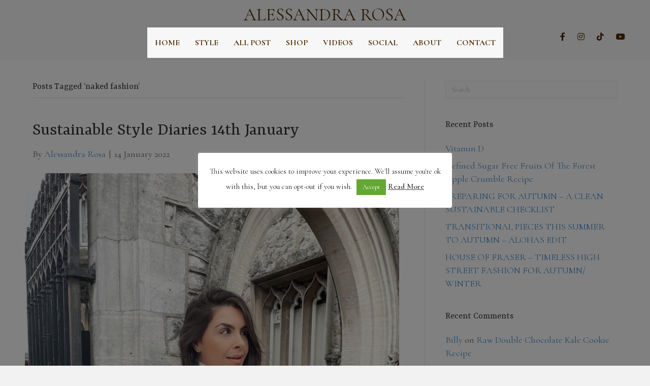

--- FILE ---
content_type: text/html; charset=UTF-8
request_url: https://alessandrarosa.com/tag/naked-fashion/
body_size: 17641
content:
<!DOCTYPE html>
<html lang="en-GB">
<head>
<meta charset="UTF-8" />
<meta name='viewport' content='width=device-width, initial-scale=1.0' />
<meta http-equiv='X-UA-Compatible' content='IE=edge' />
<link rel="profile" href="https://gmpg.org/xfn/11" />
<meta name='robots' content='index, follow, max-image-preview:large, max-snippet:-1, max-video-preview:-1' />
<!-- This site is optimized with the Yoast SEO plugin v23.5 - https://yoast.com/wordpress/plugins/seo/ -->
<title>naked fashion Archives - Alessandra Rosa</title>
<link rel="canonical" href="https://alessandrarosa.com/tag/naked-fashion/" />
<meta property="og:locale" content="en_GB" />
<meta property="og:type" content="article" />
<meta property="og:title" content="naked fashion Archives - Alessandra Rosa" />
<meta property="og:url" content="https://alessandrarosa.com/tag/naked-fashion/" />
<meta property="og:site_name" content="Alessandra Rosa" />
<meta name="twitter:card" content="summary_large_image" />
<script type="application/ld+json" class="yoast-schema-graph">{"@context":"https://schema.org","@graph":[{"@type":"CollectionPage","@id":"https://alessandrarosa.com/tag/naked-fashion/","url":"https://alessandrarosa.com/tag/naked-fashion/","name":"naked fashion Archives - Alessandra Rosa","isPartOf":{"@id":"https://alessandrarosa.com/#website"},"primaryImageOfPage":{"@id":"https://alessandrarosa.com/tag/naked-fashion/#primaryimage"},"image":{"@id":"https://alessandrarosa.com/tag/naked-fashion/#primaryimage"},"thumbnailUrl":"https://alessandrarosa.com/wp-content/uploads/2022/01/9C78DFB6-E73A-4C82-9A16-4A798758B53E.jpg","breadcrumb":{"@id":"https://alessandrarosa.com/tag/naked-fashion/#breadcrumb"},"inLanguage":"en-GB"},{"@type":"ImageObject","inLanguage":"en-GB","@id":"https://alessandrarosa.com/tag/naked-fashion/#primaryimage","url":"https://alessandrarosa.com/wp-content/uploads/2022/01/9C78DFB6-E73A-4C82-9A16-4A798758B53E.jpg","contentUrl":"https://alessandrarosa.com/wp-content/uploads/2022/01/9C78DFB6-E73A-4C82-9A16-4A798758B53E.jpg","width":1200,"height":1500},{"@type":"BreadcrumbList","@id":"https://alessandrarosa.com/tag/naked-fashion/#breadcrumb","itemListElement":[{"@type":"ListItem","position":1,"name":"Home","item":"https://alessandrarosa.com/"},{"@type":"ListItem","position":2,"name":"naked fashion"}]},{"@type":"WebSite","@id":"https://alessandrarosa.com/#website","url":"https://alessandrarosa.com/","name":"Honestly Alessandra","description":"Conscious living, Plantbased and Sustainable Sprinkled in Luxury","publisher":{"@id":"https://alessandrarosa.com/#/schema/person/1df8c3a5053545a7e7b85fdff1daaf4d"},"potentialAction":[{"@type":"SearchAction","target":{"@type":"EntryPoint","urlTemplate":"https://alessandrarosa.com/?s={search_term_string}"},"query-input":{"@type":"PropertyValueSpecification","valueRequired":true,"valueName":"search_term_string"}}],"inLanguage":"en-GB"},{"@type":["Person","Organization"],"@id":"https://alessandrarosa.com/#/schema/person/1df8c3a5053545a7e7b85fdff1daaf4d","name":"Alessandra Rosa","image":{"@type":"ImageObject","inLanguage":"en-GB","@id":"https://alessandrarosa.com/#/schema/person/image/","url":"https://alessandrarosa.com/wp-content/uploads/2022/03/BROWN-LOGO.png","contentUrl":"https://alessandrarosa.com/wp-content/uploads/2022/03/BROWN-LOGO.png","width":500,"height":500,"caption":"Alessandra Rosa"},"logo":{"@id":"https://alessandrarosa.com/#/schema/person/image/"},"description":"Conscious Living, Plantbased and Sustainable Sprinkled in Luxury.","sameAs":["https://alessandrarosa.com","https://www.facebook.com/honestlyalessandra/","https://www.instagram.com/honestlyalessandra/?hl=en","https://www.pinterest.co.uk/AlessandraR0sa","https://youtube.com/c/alessandrarosa"]}]}</script>
<!-- / Yoast SEO plugin. -->
<link rel='dns-prefetch' href='//cdnjs.cloudflare.com' />
<link rel='dns-prefetch' href='//fonts.googleapis.com' />
<link href='https://fonts.gstatic.com' crossorigin rel='preconnect' />
<link rel="alternate" type="application/rss+xml" title="Alessandra Rosa &raquo; Feed" href="https://alessandrarosa.com/feed/" />
<link rel="alternate" type="application/rss+xml" title="Alessandra Rosa &raquo; Comments Feed" href="https://alessandrarosa.com/comments/feed/" />
<link rel="alternate" type="application/rss+xml" title="Alessandra Rosa &raquo; naked fashion Tag Feed" href="https://alessandrarosa.com/tag/naked-fashion/feed/" />
<link rel="preload" href="https://cdnjs.cloudflare.com/ajax/libs/foundicons/3.0.0/foundation-icons.woff" as="font" type="font/woff2" crossorigin="anonymous">
<link rel="preload" href="https://alessandrarosa.com/wp-content/plugins/bb-plugin/fonts/fontawesome/5.15.4/webfonts/fa-brands-400.woff2" as="font" type="font/woff2" crossorigin="anonymous">
<link rel="preload" href="https://alessandrarosa.com/wp-content/plugins/bb-plugin/fonts/fontawesome/5.15.4/webfonts/fa-solid-900.woff2" as="font" type="font/woff2" crossorigin="anonymous">
<script>
window._wpemojiSettings = {"baseUrl":"https:\/\/s.w.org\/images\/core\/emoji\/15.0.3\/72x72\/","ext":".png","svgUrl":"https:\/\/s.w.org\/images\/core\/emoji\/15.0.3\/svg\/","svgExt":".svg","source":{"concatemoji":"https:\/\/alessandrarosa.com\/wp-includes\/js\/wp-emoji-release.min.js?ver=043514f832c0f5acdddacad4a0ad45d8"}};
/*! This file is auto-generated */
!function(i,n){var o,s,e;function c(e){try{var t={supportTests:e,timestamp:(new Date).valueOf()};sessionStorage.setItem(o,JSON.stringify(t))}catch(e){}}function p(e,t,n){e.clearRect(0,0,e.canvas.width,e.canvas.height),e.fillText(t,0,0);var t=new Uint32Array(e.getImageData(0,0,e.canvas.width,e.canvas.height).data),r=(e.clearRect(0,0,e.canvas.width,e.canvas.height),e.fillText(n,0,0),new Uint32Array(e.getImageData(0,0,e.canvas.width,e.canvas.height).data));return t.every(function(e,t){return e===r[t]})}function u(e,t,n){switch(t){case"flag":return n(e,"\ud83c\udff3\ufe0f\u200d\u26a7\ufe0f","\ud83c\udff3\ufe0f\u200b\u26a7\ufe0f")?!1:!n(e,"\ud83c\uddfa\ud83c\uddf3","\ud83c\uddfa\u200b\ud83c\uddf3")&&!n(e,"\ud83c\udff4\udb40\udc67\udb40\udc62\udb40\udc65\udb40\udc6e\udb40\udc67\udb40\udc7f","\ud83c\udff4\u200b\udb40\udc67\u200b\udb40\udc62\u200b\udb40\udc65\u200b\udb40\udc6e\u200b\udb40\udc67\u200b\udb40\udc7f");case"emoji":return!n(e,"\ud83d\udc26\u200d\u2b1b","\ud83d\udc26\u200b\u2b1b")}return!1}function f(e,t,n){var r="undefined"!=typeof WorkerGlobalScope&&self instanceof WorkerGlobalScope?new OffscreenCanvas(300,150):i.createElement("canvas"),a=r.getContext("2d",{willReadFrequently:!0}),o=(a.textBaseline="top",a.font="600 32px Arial",{});return e.forEach(function(e){o[e]=t(a,e,n)}),o}function t(e){var t=i.createElement("script");t.src=e,t.defer=!0,i.head.appendChild(t)}"undefined"!=typeof Promise&&(o="wpEmojiSettingsSupports",s=["flag","emoji"],n.supports={everything:!0,everythingExceptFlag:!0},e=new Promise(function(e){i.addEventListener("DOMContentLoaded",e,{once:!0})}),new Promise(function(t){var n=function(){try{var e=JSON.parse(sessionStorage.getItem(o));if("object"==typeof e&&"number"==typeof e.timestamp&&(new Date).valueOf()<e.timestamp+604800&&"object"==typeof e.supportTests)return e.supportTests}catch(e){}return null}();if(!n){if("undefined"!=typeof Worker&&"undefined"!=typeof OffscreenCanvas&&"undefined"!=typeof URL&&URL.createObjectURL&&"undefined"!=typeof Blob)try{var e="postMessage("+f.toString()+"("+[JSON.stringify(s),u.toString(),p.toString()].join(",")+"));",r=new Blob([e],{type:"text/javascript"}),a=new Worker(URL.createObjectURL(r),{name:"wpTestEmojiSupports"});return void(a.onmessage=function(e){c(n=e.data),a.terminate(),t(n)})}catch(e){}c(n=f(s,u,p))}t(n)}).then(function(e){for(var t in e)n.supports[t]=e[t],n.supports.everything=n.supports.everything&&n.supports[t],"flag"!==t&&(n.supports.everythingExceptFlag=n.supports.everythingExceptFlag&&n.supports[t]);n.supports.everythingExceptFlag=n.supports.everythingExceptFlag&&!n.supports.flag,n.DOMReady=!1,n.readyCallback=function(){n.DOMReady=!0}}).then(function(){return e}).then(function(){var e;n.supports.everything||(n.readyCallback(),(e=n.source||{}).concatemoji?t(e.concatemoji):e.wpemoji&&e.twemoji&&(t(e.twemoji),t(e.wpemoji)))}))}((window,document),window._wpemojiSettings);
</script>
<!-- <link rel='stylesheet' id='sbi_styles-css' href='https://alessandrarosa.com/wp-content/plugins/instagram-feed-pro/css/sbi-styles.min.css?ver=6.3.5' media='all' /> -->
<link rel="stylesheet" type="text/css" href="//alessandrarosa.com/wp-content/cache/wpfc-minified/ql0donw/hnifi.css" media="all"/>
<style id='wp-emoji-styles-inline-css'>
img.wp-smiley, img.emoji {
display: inline !important;
border: none !important;
box-shadow: none !important;
height: 1em !important;
width: 1em !important;
margin: 0 0.07em !important;
vertical-align: -0.1em !important;
background: none !important;
padding: 0 !important;
}
</style>
<!-- <link rel='stylesheet' id='wp-block-library-css' href='https://alessandrarosa.com/wp-includes/css/dist/block-library/style.min.css?ver=043514f832c0f5acdddacad4a0ad45d8' media='all' /> -->
<link rel="stylesheet" type="text/css" href="//alessandrarosa.com/wp-content/cache/wpfc-minified/qu7sfduo/hnifi.css" media="all"/>
<style id='wp-block-library-theme-inline-css'>
.wp-block-audio :where(figcaption){color:#555;font-size:13px;text-align:center}.is-dark-theme .wp-block-audio :where(figcaption){color:#ffffffa6}.wp-block-audio{margin:0 0 1em}.wp-block-code{border:1px solid #ccc;border-radius:4px;font-family:Menlo,Consolas,monaco,monospace;padding:.8em 1em}.wp-block-embed :where(figcaption){color:#555;font-size:13px;text-align:center}.is-dark-theme .wp-block-embed :where(figcaption){color:#ffffffa6}.wp-block-embed{margin:0 0 1em}.blocks-gallery-caption{color:#555;font-size:13px;text-align:center}.is-dark-theme .blocks-gallery-caption{color:#ffffffa6}:root :where(.wp-block-image figcaption){color:#555;font-size:13px;text-align:center}.is-dark-theme :root :where(.wp-block-image figcaption){color:#ffffffa6}.wp-block-image{margin:0 0 1em}.wp-block-pullquote{border-bottom:4px solid;border-top:4px solid;color:currentColor;margin-bottom:1.75em}.wp-block-pullquote cite,.wp-block-pullquote footer,.wp-block-pullquote__citation{color:currentColor;font-size:.8125em;font-style:normal;text-transform:uppercase}.wp-block-quote{border-left:.25em solid;margin:0 0 1.75em;padding-left:1em}.wp-block-quote cite,.wp-block-quote footer{color:currentColor;font-size:.8125em;font-style:normal;position:relative}.wp-block-quote.has-text-align-right{border-left:none;border-right:.25em solid;padding-left:0;padding-right:1em}.wp-block-quote.has-text-align-center{border:none;padding-left:0}.wp-block-quote.is-large,.wp-block-quote.is-style-large,.wp-block-quote.is-style-plain{border:none}.wp-block-search .wp-block-search__label{font-weight:700}.wp-block-search__button{border:1px solid #ccc;padding:.375em .625em}:where(.wp-block-group.has-background){padding:1.25em 2.375em}.wp-block-separator.has-css-opacity{opacity:.4}.wp-block-separator{border:none;border-bottom:2px solid;margin-left:auto;margin-right:auto}.wp-block-separator.has-alpha-channel-opacity{opacity:1}.wp-block-separator:not(.is-style-wide):not(.is-style-dots){width:100px}.wp-block-separator.has-background:not(.is-style-dots){border-bottom:none;height:1px}.wp-block-separator.has-background:not(.is-style-wide):not(.is-style-dots){height:2px}.wp-block-table{margin:0 0 1em}.wp-block-table td,.wp-block-table th{word-break:normal}.wp-block-table :where(figcaption){color:#555;font-size:13px;text-align:center}.is-dark-theme .wp-block-table :where(figcaption){color:#ffffffa6}.wp-block-video :where(figcaption){color:#555;font-size:13px;text-align:center}.is-dark-theme .wp-block-video :where(figcaption){color:#ffffffa6}.wp-block-video{margin:0 0 1em}:root :where(.wp-block-template-part.has-background){margin-bottom:0;margin-top:0;padding:1.25em 2.375em}
</style>
<style id='classic-theme-styles-inline-css'>
/*! This file is auto-generated */
.wp-block-button__link{color:#fff;background-color:#32373c;border-radius:9999px;box-shadow:none;text-decoration:none;padding:calc(.667em + 2px) calc(1.333em + 2px);font-size:1.125em}.wp-block-file__button{background:#32373c;color:#fff;text-decoration:none}
</style>
<style id='global-styles-inline-css'>
:root{--wp--preset--aspect-ratio--square: 1;--wp--preset--aspect-ratio--4-3: 4/3;--wp--preset--aspect-ratio--3-4: 3/4;--wp--preset--aspect-ratio--3-2: 3/2;--wp--preset--aspect-ratio--2-3: 2/3;--wp--preset--aspect-ratio--16-9: 16/9;--wp--preset--aspect-ratio--9-16: 9/16;--wp--preset--color--black: #000000;--wp--preset--color--cyan-bluish-gray: #abb8c3;--wp--preset--color--white: #ffffff;--wp--preset--color--pale-pink: #f78da7;--wp--preset--color--vivid-red: #cf2e2e;--wp--preset--color--luminous-vivid-orange: #ff6900;--wp--preset--color--luminous-vivid-amber: #fcb900;--wp--preset--color--light-green-cyan: #7bdcb5;--wp--preset--color--vivid-green-cyan: #00d084;--wp--preset--color--pale-cyan-blue: #8ed1fc;--wp--preset--color--vivid-cyan-blue: #0693e3;--wp--preset--color--vivid-purple: #9b51e0;--wp--preset--color--fl-heading-text: #333333;--wp--preset--color--fl-body-bg: #f2f2f2;--wp--preset--color--fl-body-text: #5e5e5e;--wp--preset--color--fl-accent: #428bca;--wp--preset--color--fl-accent-hover: #428bca;--wp--preset--color--fl-topbar-bg: #ffffff;--wp--preset--color--fl-topbar-text: #808080;--wp--preset--color--fl-topbar-link: #808080;--wp--preset--color--fl-topbar-hover: #808080;--wp--preset--color--fl-header-bg: #ffffff;--wp--preset--color--fl-header-text: #808080;--wp--preset--color--fl-header-link: #808080;--wp--preset--color--fl-header-hover: #808080;--wp--preset--color--fl-nav-bg: #ffffff;--wp--preset--color--fl-nav-link: #808080;--wp--preset--color--fl-nav-hover: #808080;--wp--preset--color--fl-content-bg: #ffffff;--wp--preset--color--fl-footer-widgets-bg: #ffffff;--wp--preset--color--fl-footer-widgets-text: #808080;--wp--preset--color--fl-footer-widgets-link: #428bca;--wp--preset--color--fl-footer-widgets-hover: #428bca;--wp--preset--color--fl-footer-bg: #ffffff;--wp--preset--color--fl-footer-text: #808080;--wp--preset--color--fl-footer-link: #428bca;--wp--preset--color--fl-footer-hover: #428bca;--wp--preset--gradient--vivid-cyan-blue-to-vivid-purple: linear-gradient(135deg,rgba(6,147,227,1) 0%,rgb(155,81,224) 100%);--wp--preset--gradient--light-green-cyan-to-vivid-green-cyan: linear-gradient(135deg,rgb(122,220,180) 0%,rgb(0,208,130) 100%);--wp--preset--gradient--luminous-vivid-amber-to-luminous-vivid-orange: linear-gradient(135deg,rgba(252,185,0,1) 0%,rgba(255,105,0,1) 100%);--wp--preset--gradient--luminous-vivid-orange-to-vivid-red: linear-gradient(135deg,rgba(255,105,0,1) 0%,rgb(207,46,46) 100%);--wp--preset--gradient--very-light-gray-to-cyan-bluish-gray: linear-gradient(135deg,rgb(238,238,238) 0%,rgb(169,184,195) 100%);--wp--preset--gradient--cool-to-warm-spectrum: linear-gradient(135deg,rgb(74,234,220) 0%,rgb(151,120,209) 20%,rgb(207,42,186) 40%,rgb(238,44,130) 60%,rgb(251,105,98) 80%,rgb(254,248,76) 100%);--wp--preset--gradient--blush-light-purple: linear-gradient(135deg,rgb(255,206,236) 0%,rgb(152,150,240) 100%);--wp--preset--gradient--blush-bordeaux: linear-gradient(135deg,rgb(254,205,165) 0%,rgb(254,45,45) 50%,rgb(107,0,62) 100%);--wp--preset--gradient--luminous-dusk: linear-gradient(135deg,rgb(255,203,112) 0%,rgb(199,81,192) 50%,rgb(65,88,208) 100%);--wp--preset--gradient--pale-ocean: linear-gradient(135deg,rgb(255,245,203) 0%,rgb(182,227,212) 50%,rgb(51,167,181) 100%);--wp--preset--gradient--electric-grass: linear-gradient(135deg,rgb(202,248,128) 0%,rgb(113,206,126) 100%);--wp--preset--gradient--midnight: linear-gradient(135deg,rgb(2,3,129) 0%,rgb(40,116,252) 100%);--wp--preset--font-size--small: 13px;--wp--preset--font-size--medium: 20px;--wp--preset--font-size--large: 36px;--wp--preset--font-size--x-large: 42px;--wp--preset--spacing--20: 0.44rem;--wp--preset--spacing--30: 0.67rem;--wp--preset--spacing--40: 1rem;--wp--preset--spacing--50: 1.5rem;--wp--preset--spacing--60: 2.25rem;--wp--preset--spacing--70: 3.38rem;--wp--preset--spacing--80: 5.06rem;--wp--preset--shadow--natural: 6px 6px 9px rgba(0, 0, 0, 0.2);--wp--preset--shadow--deep: 12px 12px 50px rgba(0, 0, 0, 0.4);--wp--preset--shadow--sharp: 6px 6px 0px rgba(0, 0, 0, 0.2);--wp--preset--shadow--outlined: 6px 6px 0px -3px rgba(255, 255, 255, 1), 6px 6px rgba(0, 0, 0, 1);--wp--preset--shadow--crisp: 6px 6px 0px rgba(0, 0, 0, 1);}:where(.is-layout-flex){gap: 0.5em;}:where(.is-layout-grid){gap: 0.5em;}body .is-layout-flex{display: flex;}.is-layout-flex{flex-wrap: wrap;align-items: center;}.is-layout-flex > :is(*, div){margin: 0;}body .is-layout-grid{display: grid;}.is-layout-grid > :is(*, div){margin: 0;}:where(.wp-block-columns.is-layout-flex){gap: 2em;}:where(.wp-block-columns.is-layout-grid){gap: 2em;}:where(.wp-block-post-template.is-layout-flex){gap: 1.25em;}:where(.wp-block-post-template.is-layout-grid){gap: 1.25em;}.has-black-color{color: var(--wp--preset--color--black) !important;}.has-cyan-bluish-gray-color{color: var(--wp--preset--color--cyan-bluish-gray) !important;}.has-white-color{color: var(--wp--preset--color--white) !important;}.has-pale-pink-color{color: var(--wp--preset--color--pale-pink) !important;}.has-vivid-red-color{color: var(--wp--preset--color--vivid-red) !important;}.has-luminous-vivid-orange-color{color: var(--wp--preset--color--luminous-vivid-orange) !important;}.has-luminous-vivid-amber-color{color: var(--wp--preset--color--luminous-vivid-amber) !important;}.has-light-green-cyan-color{color: var(--wp--preset--color--light-green-cyan) !important;}.has-vivid-green-cyan-color{color: var(--wp--preset--color--vivid-green-cyan) !important;}.has-pale-cyan-blue-color{color: var(--wp--preset--color--pale-cyan-blue) !important;}.has-vivid-cyan-blue-color{color: var(--wp--preset--color--vivid-cyan-blue) !important;}.has-vivid-purple-color{color: var(--wp--preset--color--vivid-purple) !important;}.has-black-background-color{background-color: var(--wp--preset--color--black) !important;}.has-cyan-bluish-gray-background-color{background-color: var(--wp--preset--color--cyan-bluish-gray) !important;}.has-white-background-color{background-color: var(--wp--preset--color--white) !important;}.has-pale-pink-background-color{background-color: var(--wp--preset--color--pale-pink) !important;}.has-vivid-red-background-color{background-color: var(--wp--preset--color--vivid-red) !important;}.has-luminous-vivid-orange-background-color{background-color: var(--wp--preset--color--luminous-vivid-orange) !important;}.has-luminous-vivid-amber-background-color{background-color: var(--wp--preset--color--luminous-vivid-amber) !important;}.has-light-green-cyan-background-color{background-color: var(--wp--preset--color--light-green-cyan) !important;}.has-vivid-green-cyan-background-color{background-color: var(--wp--preset--color--vivid-green-cyan) !important;}.has-pale-cyan-blue-background-color{background-color: var(--wp--preset--color--pale-cyan-blue) !important;}.has-vivid-cyan-blue-background-color{background-color: var(--wp--preset--color--vivid-cyan-blue) !important;}.has-vivid-purple-background-color{background-color: var(--wp--preset--color--vivid-purple) !important;}.has-black-border-color{border-color: var(--wp--preset--color--black) !important;}.has-cyan-bluish-gray-border-color{border-color: var(--wp--preset--color--cyan-bluish-gray) !important;}.has-white-border-color{border-color: var(--wp--preset--color--white) !important;}.has-pale-pink-border-color{border-color: var(--wp--preset--color--pale-pink) !important;}.has-vivid-red-border-color{border-color: var(--wp--preset--color--vivid-red) !important;}.has-luminous-vivid-orange-border-color{border-color: var(--wp--preset--color--luminous-vivid-orange) !important;}.has-luminous-vivid-amber-border-color{border-color: var(--wp--preset--color--luminous-vivid-amber) !important;}.has-light-green-cyan-border-color{border-color: var(--wp--preset--color--light-green-cyan) !important;}.has-vivid-green-cyan-border-color{border-color: var(--wp--preset--color--vivid-green-cyan) !important;}.has-pale-cyan-blue-border-color{border-color: var(--wp--preset--color--pale-cyan-blue) !important;}.has-vivid-cyan-blue-border-color{border-color: var(--wp--preset--color--vivid-cyan-blue) !important;}.has-vivid-purple-border-color{border-color: var(--wp--preset--color--vivid-purple) !important;}.has-vivid-cyan-blue-to-vivid-purple-gradient-background{background: var(--wp--preset--gradient--vivid-cyan-blue-to-vivid-purple) !important;}.has-light-green-cyan-to-vivid-green-cyan-gradient-background{background: var(--wp--preset--gradient--light-green-cyan-to-vivid-green-cyan) !important;}.has-luminous-vivid-amber-to-luminous-vivid-orange-gradient-background{background: var(--wp--preset--gradient--luminous-vivid-amber-to-luminous-vivid-orange) !important;}.has-luminous-vivid-orange-to-vivid-red-gradient-background{background: var(--wp--preset--gradient--luminous-vivid-orange-to-vivid-red) !important;}.has-very-light-gray-to-cyan-bluish-gray-gradient-background{background: var(--wp--preset--gradient--very-light-gray-to-cyan-bluish-gray) !important;}.has-cool-to-warm-spectrum-gradient-background{background: var(--wp--preset--gradient--cool-to-warm-spectrum) !important;}.has-blush-light-purple-gradient-background{background: var(--wp--preset--gradient--blush-light-purple) !important;}.has-blush-bordeaux-gradient-background{background: var(--wp--preset--gradient--blush-bordeaux) !important;}.has-luminous-dusk-gradient-background{background: var(--wp--preset--gradient--luminous-dusk) !important;}.has-pale-ocean-gradient-background{background: var(--wp--preset--gradient--pale-ocean) !important;}.has-electric-grass-gradient-background{background: var(--wp--preset--gradient--electric-grass) !important;}.has-midnight-gradient-background{background: var(--wp--preset--gradient--midnight) !important;}.has-small-font-size{font-size: var(--wp--preset--font-size--small) !important;}.has-medium-font-size{font-size: var(--wp--preset--font-size--medium) !important;}.has-large-font-size{font-size: var(--wp--preset--font-size--large) !important;}.has-x-large-font-size{font-size: var(--wp--preset--font-size--x-large) !important;}
:where(.wp-block-post-template.is-layout-flex){gap: 1.25em;}:where(.wp-block-post-template.is-layout-grid){gap: 1.25em;}
:where(.wp-block-columns.is-layout-flex){gap: 2em;}:where(.wp-block-columns.is-layout-grid){gap: 2em;}
:root :where(.wp-block-pullquote){font-size: 1.5em;line-height: 1.6;}
</style>
<!-- <link rel='stylesheet' id='inf-font-awesome-css' href='https://alessandrarosa.com/wp-content/plugins/blog-designer-pack-pro/assets/css/font-awesome.min.css?ver=1.5.2' media='all' /> -->
<!-- <link rel='stylesheet' id='owl-carousel-css' href='https://alessandrarosa.com/wp-content/plugins/blog-designer-pack-pro/assets/css/owl.carousel.min.css?ver=1.5.2' media='all' /> -->
<!-- <link rel='stylesheet' id='bdpp-public-style-css' href='https://alessandrarosa.com/wp-content/plugins/blog-designer-pack-pro/assets/css/bdpp-public.min.css?ver=1.5.2' media='all' /> -->
<!-- <link rel='stylesheet' id='cookie-law-info-css' href='https://alessandrarosa.com/wp-content/plugins/cookie-law-info/legacy/public/css/cookie-law-info-public.css?ver=3.2.6' media='all' /> -->
<!-- <link rel='stylesheet' id='cookie-law-info-gdpr-css' href='https://alessandrarosa.com/wp-content/plugins/cookie-law-info/legacy/public/css/cookie-law-info-gdpr.css?ver=3.2.6' media='all' /> -->
<!-- <link rel='stylesheet' id='wonderplugin-carousel-engine-css-css' href='https://alessandrarosa.com/wp-content/plugins/wonderplugin-carousel/engine/wonderplugincarouselengine.css?ver=18.7C' media='all' /> -->
<!-- <link rel='stylesheet' id='font-awesome-5-css' href='https://alessandrarosa.com/wp-content/plugins/bb-plugin/fonts/fontawesome/5.15.4/css/all.min.css?ver=2.8.3.8' media='all' /> -->
<link rel="stylesheet" type="text/css" href="//alessandrarosa.com/wp-content/cache/wpfc-minified/1d1jzb8c/hnifi.css" media="all"/>
<link rel='stylesheet' id='foundation-icons-css' href='https://cdnjs.cloudflare.com/ajax/libs/foundicons/3.0.0/foundation-icons.css?ver=2.8.3.8' media='all' />
<!-- <link rel='stylesheet' id='fl-builder-layout-bundle-33d189d75dcc6ed145538ad95dda4f19-css' href='https://alessandrarosa.com/wp-content/uploads/bb-plugin/cache/33d189d75dcc6ed145538ad95dda4f19-layout-bundle.css?ver=2.8.3.8-1.4.11.1' media='all' /> -->
<!-- <link rel='stylesheet' id='pscrollbar-css' href='https://alessandrarosa.com/wp-content/plugins/quadmenu/assets/frontend/pscrollbar/perfect-scrollbar.min.css?ver=3.1.6' media='all' /> -->
<!-- <link rel='stylesheet' id='owlcarousel-css' href='https://alessandrarosa.com/wp-content/plugins/quadmenu/assets/frontend/owlcarousel/owl.carousel.min.css?ver=3.1.6' media='all' /> -->
<!-- <link rel='stylesheet' id='quadmenu-normalize-css' href='https://alessandrarosa.com/wp-content/plugins/quadmenu/assets/frontend/css/quadmenu-normalize.css?ver=3.1.6' media='all' /> -->
<!-- <link rel='stylesheet' id='quadmenu-widgets-css' href='https://alessandrarosa.com/wp-content/uploads/bb-theme/quadmenu-widgets.css?ver=1690725333' media='all' /> -->
<!-- <link rel='stylesheet' id='quadmenu-css' href='https://alessandrarosa.com/wp-content/plugins/quadmenu/build/frontend/style.css?ver=3.1.6' media='all' /> -->
<!-- <link rel='stylesheet' id='quadmenu-locations-css' href='https://alessandrarosa.com/wp-content/uploads/bb-theme/quadmenu-locations.css?ver=1690725332' media='all' /> -->
<!-- <link rel='stylesheet' id='dashicons-css' href='https://alessandrarosa.com/wp-includes/css/dashicons.min.css?ver=043514f832c0f5acdddacad4a0ad45d8' media='all' /> -->
<!-- <link rel='stylesheet' id='cp-animate-rotate-css' href='https://alessandrarosa.com/wp-content/plugins/convertplug/modules/assets/css/minified-animation/rotate.min.css?ver=3.5.24' media='all' /> -->
<!-- <link rel='stylesheet' id='cp-animate-bounce-css' href='https://alessandrarosa.com/wp-content/plugins/convertplug/modules/assets/css/minified-animation/bounce.min.css?ver=3.5.24' media='all' /> -->
<!-- <link rel='stylesheet' id='convert-plus-module-main-style-css' href='https://alessandrarosa.com/wp-content/plugins/convertplug/modules/assets/css/cp-module-main.css?ver=3.5.24' media='all' /> -->
<!-- <link rel='stylesheet' id='convert-plus-modal-style-css' href='https://alessandrarosa.com/wp-content/plugins/convertplug/modules/modal/assets/css/modal.min.css?ver=3.5.24' media='all' /> -->
<!-- <link rel='stylesheet' id='jquery-magnificpopup-css' href='https://alessandrarosa.com/wp-content/plugins/bb-plugin/css/jquery.magnificpopup.min.css?ver=2.8.3.8' media='all' /> -->
<!-- <link rel='stylesheet' id='bootstrap-4-css' href='https://alessandrarosa.com/wp-content/themes/bb-theme/css/bootstrap-4.min.css?ver=1.7.16' media='all' /> -->
<!-- <link rel='stylesheet' id='fl-automator-skin-css' href='https://alessandrarosa.com/wp-content/uploads/bb-theme/skin-668692a9f37ab.css?ver=1.7.16' media='all' /> -->
<link rel="stylesheet" type="text/css" href="//alessandrarosa.com/wp-content/cache/wpfc-minified/k2r4ypy9/hnig5.css" media="all"/>
<link rel='stylesheet' id='fl-builder-google-fonts-254dbd085d34ce3ab9aebcd3c4dfa1d8-css' href='//fonts.googleapis.com/css?family=Cormorant%3A300%2C400%2C700%7CYrsa%3A400%7CPoppins%3A300%2C700%7CCormorant+Garamond%3A400&#038;ver=6.6.2' media='all' />
<script src='//alessandrarosa.com/wp-content/cache/wpfc-minified/qi1lb1rn/hnifi.js' type="text/javascript"></script>
<!-- <script src="https://alessandrarosa.com/wp-includes/js/jquery/jquery.min.js?ver=3.7.1" id="jquery-core-js"></script> -->
<!-- <script src="https://alessandrarosa.com/wp-includes/js/jquery/jquery-migrate.min.js?ver=3.4.1" id="jquery-migrate-js"></script> -->
<script id="cookie-law-info-js-extra">
var Cli_Data = {"nn_cookie_ids":[],"cookielist":[],"non_necessary_cookies":[],"ccpaEnabled":"","ccpaRegionBased":"","ccpaBarEnabled":"","strictlyEnabled":["necessary","obligatoire"],"ccpaType":"gdpr","js_blocking":"","custom_integration":"","triggerDomRefresh":"","secure_cookies":""};
var cli_cookiebar_settings = {"animate_speed_hide":"500","animate_speed_show":"500","background":"#FFF","border":"#b1a6a6c2","border_on":"","button_1_button_colour":"#64a834","button_1_button_hover":"#50862a","button_1_link_colour":"#fff","button_1_as_button":"1","button_1_new_win":"","button_2_button_colour":"#333","button_2_button_hover":"#292929","button_2_link_colour":"#444","button_2_as_button":"","button_2_hidebar":"","button_3_button_colour":"#d80d0d","button_3_button_hover":"#ad0a0a","button_3_link_colour":"#fff","button_3_as_button":"1","button_3_new_win":"","button_4_button_colour":"#000","button_4_button_hover":"#000000","button_4_link_colour":"#fff","button_4_as_button":"1","button_7_button_colour":"#61a229","button_7_button_hover":"#4e8221","button_7_link_colour":"#fff","button_7_as_button":"1","button_7_new_win":"","font_family":"inherit","header_fix":"","notify_animate_hide":"1","notify_animate_show":"","notify_div_id":"#cookie-law-info-bar","notify_position_horizontal":"right","notify_position_vertical":"bottom","scroll_close":"","scroll_close_reload":"","accept_close_reload":"","reject_close_reload":"","showagain_tab":"1","showagain_background":"#fff","showagain_border":"#000","showagain_div_id":"#cookie-law-info-again","showagain_x_position":"100px","text":"#000","show_once_yn":"","show_once":"10000","logging_on":"","as_popup":"","popup_overlay":"1","bar_heading_text":"","cookie_bar_as":"popup","popup_showagain_position":"bottom-right","widget_position":"left"};
var log_object = {"ajax_url":"https:\/\/alessandrarosa.com\/wp-admin\/admin-ajax.php"};
</script>
<script src='//alessandrarosa.com/wp-content/cache/wpfc-minified/fq9rrdhk/hnifi.js' type="text/javascript"></script>
<!-- <script src="https://alessandrarosa.com/wp-content/plugins/cookie-law-info/legacy/public/js/cookie-law-info-public.js?ver=3.2.6" id="cookie-law-info-js"></script> -->
<!-- <script src="https://alessandrarosa.com/wp-content/plugins/wonderplugin-carousel/engine/wonderplugincarouselskins.js?ver=18.7C" id="wonderplugin-carousel-skins-script-js"></script> -->
<!-- <script src="https://alessandrarosa.com/wp-content/plugins/wonderplugin-carousel/engine/wonderplugincarousel.js?ver=18.7C" id="wonderplugin-carousel-script-js"></script> -->
<link rel="https://api.w.org/" href="https://alessandrarosa.com/wp-json/" /><link rel="alternate" title="JSON" type="application/json" href="https://alessandrarosa.com/wp-json/wp/v2/tags/2883" />
<meta name="viewport" content="width=device-width, initial-scale=1.0">
<style>
#quadmenu.quadmenu-is-horizontal.quadmenu-align-left .quadmenu-navbar-nav {
text-align: center;
}   
</style>
<style>.recentcomments a{display:inline !important;padding:0 !important;margin:0 !important;}</style><link rel="icon" href="https://alessandrarosa.com/wp-content/uploads/2022/01/cropped-alessandra-rose-logo-side-32x32.jpg" sizes="32x32" />
<link rel="icon" href="https://alessandrarosa.com/wp-content/uploads/2022/01/cropped-alessandra-rose-logo-side-192x192.jpg" sizes="192x192" />
<link rel="apple-touch-icon" href="https://alessandrarosa.com/wp-content/uploads/2022/01/cropped-alessandra-rose-logo-side-180x180.jpg" />
<meta name="msapplication-TileImage" content="https://alessandrarosa.com/wp-content/uploads/2022/01/cropped-alessandra-rose-logo-side-270x270.jpg" />
<style id="wp-custom-css">
.fl-menu a:hover{text-decoration:none}
.sub-menu li a{text-align:left}
@media (max-width: 768px) {
.fl-menu ul, .fl-menu li {
text-align: center !important;
}
.page-id-934 .fl-node-580c86a638eb7 {display:none}
}
.fl-builder-content .fl-node-6150503b31681 .fl-subscribe-form .fl-form-field input, .fl-builder-content .fl-node-6150503b31681 .fl-subscribe-form .fl-form-field input[type=text] {
border-radius: 4px;
font-size: 16px;
line-height: 16px;
padding: 12px 10px;
border-top-width: 0px;
border-right-width: 0px;
border-bottom-width: 1px;
border-left-width: 0px;
border-top-left-radius: 0px;
border-top-right-radius: 0px;
border-bottom-left-radius: 0px;
border-bottom-right-radius: 0px;
}
.fl-form-field input, .fl-form-field input[type=text], .fl-form-field input[type=email] {
display: block;
background-color: #d95a5a00; 
border: 1px solid #rgba(255,251,244,0.9);
}
h2.bdpp-post-title {
text-align: center;
}
.bdpp-post-cats a {
border-bottom: none;
font-family: 'Poppins';
}
.bdpp-rdmr-btn {
border: 1px solid #888;
padding: 12px 25px;
}
.bdpp-rdmr-btn:hover {
background: none;
}
.bdpp-post-list-wrap.bdpp-design-5 .bdpp-post-list-right{
text-align: center;
padding: 150px 50px 20px 50px;
}
.bdpp-post-list-wrap.bdpp-design-5 .bdpp-post-img-bg{
margin: 20px 50px 20px 50px;
padding: 0px;
border: 20px solid #fff;
}
@media only screen and (min-width: 40.0625em) {
.bdpp-post-list-wrap.bdpp-design-5 .bdpp-post-list-left {width:50%;
}
.bdpp-post-list-wrap.bdpp-design-5 .bdpp-post-list-right{width:50%;
}
.wp-megamenu-wrap .wpmm-nav-wrap > ul.wp-megamenu > li.wpmm_mega_menu > ul.wp-megamenu-sub-menu, .wp-megamenu-wrap .wpmm-nav-wrap > ul.wp-megamenu > li.wpmm_mega_menu > .wpmm-strees-row-container > ul.wp-megamenu-sub-menu, .wp-megamenu-wrap .wpmm-nav-wrap > ul.wp-megamenu > li.wpmm_mega_menu > .wpmm-strees-row-and-content-container > ul.wp-megamenu-sub-menu {
background: #f5f5f5;
}
#wp-megamenu-header>.wpmm-nav-wrap ul.wp-megamenu>li>a, .wp-megamenu-wrap .wpmm-nav-wrap>ul>li.wpmm-social-link.wpmm-social-link-search a, .wpmm-menu-cart .cart-icon .fa-shopping-cart, .wp-megamenu-wrap .form .submit, .wpmm-menu-cart span.cart-icon i {
font-family: 'Poppins';
font-size: 0px;
font-weight: 400;
text-transform: none;
background-color: rgba(155,148,130,0.47);
line-height: 0px;
}
.fl-module-photo .fl-photo-caption-hover {
top: 0;
display: flex;
align-items: center;
justify-content: center;
font-family: 'Poppins';
font-size: 26px;
}
.fl-node-5bad30cf9ac21 {
color: #4f2b00;
font-family: "poppins";
font-size: 17px;
font-weight: 300;
}
.wp-megamenu-wrap .wpmm-nav-wrap > ul > li > a, .wp-megamenu-wrap .wpmm-nav-wrap > ul > li .wpmm-search-wrap > a.search-open-icon {
color: #444;
}
</style>
</head>
<body data-rsssl=1 class="archive tag tag-naked-fashion tag-2883 fl-builder-2-8-3-8 fl-themer-1-4-11-1 fl-theme-1-7-16 fl-theme-builder-footer fl-theme-builder-footer-footer fl-theme-builder-header fl-theme-builder-header-header fl-framework-bootstrap-4 fl-preset-default fl-full-width fl-scroll-to-top" itemscope="itemscope" itemtype="https://schema.org/WebPage">
<a aria-label="Skip to content" class="fl-screen-reader-text" href="#fl-main-content">Skip to content</a><div class="fl-page">
<header class="fl-builder-content fl-builder-content-6567 fl-builder-global-templates-locked" data-post-id="6567" data-type="header" data-sticky="1" data-sticky-on="all" data-sticky-breakpoint="medium" data-shrink="1" data-overlay="0" data-overlay-bg="default" data-shrink-image-height="50px" role="banner" itemscope="itemscope" itemtype="http://schema.org/WPHeader"><div class="fl-row fl-row-full-width fl-row-bg-color fl-node-rzpik0v5w3e2 fl-row-default-height fl-row-align-center" data-node="rzpik0v5w3e2">
<div class="fl-row-content-wrap">
<div class="fl-row-content fl-row-full-width fl-node-content">
<div class="fl-col-group fl-node-sfgjl4d15tcx" data-node="sfgjl4d15tcx">
<div class="fl-col fl-node-h1x023jdcpvt" data-node="h1x023jdcpvt">
<div class="fl-col-content fl-node-content"><div class="fl-module fl-module-heading fl-node-2du3pv0ge15f fl-visible-desktop fl-visible-large fl-visible-medium" data-node="2du3pv0ge15f">
<div class="fl-module-content fl-node-content">
<h2 class="fl-heading">
<a href="https://alessandrarosa.com/" title="ALESSANDRA   ROSA" target="_self">
<span class="fl-heading-text">ALESSANDRA   ROSA</span>
</a>
</h2>
</div>
</div>
</div>
</div>
</div>
<div class="fl-col-group fl-node-o7w35gmbc0j6 fl-col-group-custom-width" data-node="o7w35gmbc0j6">
<div class="fl-col fl-node-9hickdv2xa1n fl-col-small fl-col-small-custom-width" data-node="9hickdv2xa1n">
<div class="fl-col-content fl-node-content"><div class="fl-module fl-module-heading fl-node-ewb6rlyuxtvm fl-visible-mobile" data-node="ewb6rlyuxtvm">
<div class="fl-module-content fl-node-content">
<h2 class="fl-heading">
<a href="https://alessandrarosa.com/" title="ALESSANDRA ROSA" target="_self">
<span class="fl-heading-text">ALESSANDRA ROSA</span>
</a>
</h2>
</div>
</div>
</div>
</div>
<div class="fl-col fl-node-b6lh1gu520ia fl-col-small-custom-width" data-node="b6lh1gu520ia">
<div class="fl-col-content fl-node-content"><div class="fl-module fl-module-module fl-node-0tbfu4co1nrl fl-visible-desktop fl-visible-large" data-node="0tbfu4co1nrl">
<div class="fl-module-content fl-node-content">
<div class="fl-quadmenu">
<div class="fl-clear"></div>
<nav id="quadmenu" class="quadmenu-default_theme quadmenu-v3.1.6 quadmenu-align-left quadmenu-divider-hide quadmenu-carets-hide quadmenu-background-color quadmenu-mobile-shadow-show quadmenu-dropdown-shadow-hide quadmenu-hover-ripple" data-template="collapse" data-theme="default_theme" data-unwrap="0" data-width="" data-selector=".container" data-breakpoint="768" data-sticky="0" data-sticky-offset="0">
<div class="quadmenu-container">
<div class="quadmenu-navbar-header">
<button type="button" class="quadmenu-navbar-toggle collapsed" data-quadmenu="collapse" data-target="#quadmenu_0" aria-expanded="false" aria-controls="quadmenu">
<span class="icon-bar-container">
<span class="icon-bar icon-bar-top"></span>
<span class="icon-bar icon-bar-middle"></span>
<span class="icon-bar icon-bar-bottom"></span>
</span>
</button>			</div>
<div id="quadmenu_0" class="quadmenu-navbar-collapse collapse">
<ul class="quadmenu-navbar-nav"><li id="menu-item-6491" class="quadmenu-item-6491 quadmenu-item quadmenu-item-object-page quadmenu-item-home quadmenu-item-type-post_type quadmenu-item-type-post_type quadmenu-item-level-0 quadmenu-has-title quadmenu-has-link quadmenu-has-background quadmenu-dropdown-right">				<a  href="https://alessandrarosa.com/">
<span class="quadmenu-item-content">
<span class="quadmenu-text  hover t_1000">HOME</span>
</span>
</a>
</li><li id="menu-item-6440" class="quadmenu-item-6440 quadmenu-item quadmenu-item-object-mega quadmenu-item-has-children quadmenu-item-type-mega quadmenu-item-level-0 quadmenu-dropdown quadmenu-has-caret quadmenu-has-title quadmenu-has-link quadmenu-dropdown-right dropdown-maxheight">				<a  href="" class="quadmenu-dropdown-toggle hoverintent">
<span class="quadmenu-item-content">
<span class="quadmenu-caret"></span>
<span class="quadmenu-text  hover t_1000">STYLE</span>
</span>
</a>
<div id="dropdown-6440" class="quadmenu_btt t_300 quadmenu-dropdown-menu quadmenu-dropdown-stretch-dropdown">
<ul class="quadmenu-row">
<li id="menu-item-6442" class="quadmenu-item-6442 quadmenu-item quadmenu-item-object-column quadmenu-item-has-children quadmenu-item-type-column col-xs-12 col-sm-3">		<div id="dropdown-6442" class="">
<ul>
<li id="menu-item-6446" class="quadmenu-item-6446 quadmenu-item quadmenu-item-object-widget quadmenu-item-type-widget">		<div class="quadmenu-item-widget widget widget_text">
<div class="textwidget"><p>STYLE</p>
</div>
</div>
</li><li id="menu-item-6447" class="quadmenu-item-6447 quadmenu-item quadmenu-item-object-page quadmenu-item-type-post_type quadmenu-item-type-post_type quadmenu-item-level-2 quadmenu-has-title quadmenu-has-link quadmenu-has-background quadmenu-dropdown-right">				<a  href="https://alessandrarosa.com/latest-styles/">
<span class="quadmenu-item-content">
<span class="quadmenu-text  hover t_1000">OUTFITS</span>
</span>
</a>
</li><li id="menu-item-6449" class="quadmenu-item-6449 quadmenu-item quadmenu-item-object-custom quadmenu-item-type-default quadmenu-item-level-2 quadmenu-has-title quadmenu-has-link quadmenu-has-background quadmenu-dropdown-right">				<a  href="#">
<span class="quadmenu-item-content">
<span class="quadmenu-text  hover t_1000">SINGLE ITEMS</span>
</span>
</a>
</li>		</ul>
</div>
</li><li id="menu-item-6443" class="quadmenu-item-6443 quadmenu-item quadmenu-item-object-column quadmenu-item-has-children quadmenu-item-type-column col-xs-12 col-sm-3">		<div id="dropdown-6443" class="">
<ul>
<li id="menu-item-6450" class="quadmenu-item-6450 quadmenu-item quadmenu-item-object-widget quadmenu-item-type-widget">		<div class="quadmenu-item-widget widget widget_media_image">
<img width="225" height="300" src="https://alessandrarosa.com/wp-content/uploads/2021/12/IMG_2420_Facetune_02-12-2021-14-30-45-2-225x300.jpg" class="image wp-image-5797  attachment-medium size-medium" alt="" style="max-width: 100%; height: auto;" decoding="async" loading="lazy" srcset="https://alessandrarosa.com/wp-content/uploads/2021/12/IMG_2420_Facetune_02-12-2021-14-30-45-2-225x300.jpg 225w, https://alessandrarosa.com/wp-content/uploads/2021/12/IMG_2420_Facetune_02-12-2021-14-30-45-2-768x1024.jpg 768w, https://alessandrarosa.com/wp-content/uploads/2021/12/IMG_2420_Facetune_02-12-2021-14-30-45-2.jpg 1125w" sizes="(max-width: 225px) 100vw, 225px" />		</div>
</li>		</ul>
</div>
</li><li id="menu-item-6444" class="quadmenu-item-6444 quadmenu-item quadmenu-item-object-column quadmenu-item-has-children quadmenu-item-type-column col-xs-12 col-sm-3">		<div id="dropdown-6444" class="">
<ul>
<li id="menu-item-6451" class="quadmenu-item-6451 quadmenu-item quadmenu-item-object-widget quadmenu-item-type-widget">		<div class="quadmenu-item-widget widget widget_media_image">
<img width="225" height="300" src="https://alessandrarosa.com/wp-content/uploads/2021/12/IMG_2443_Facetune_02-12-2021-15-01-43-225x300.jpg" class="image wp-image-5795  attachment-medium size-medium" alt="" style="max-width: 100%; height: auto;" decoding="async" loading="lazy" srcset="https://alessandrarosa.com/wp-content/uploads/2021/12/IMG_2443_Facetune_02-12-2021-15-01-43-225x300.jpg 225w, https://alessandrarosa.com/wp-content/uploads/2021/12/IMG_2443_Facetune_02-12-2021-15-01-43-768x1024.jpg 768w, https://alessandrarosa.com/wp-content/uploads/2021/12/IMG_2443_Facetune_02-12-2021-15-01-43.jpg 1125w" sizes="(max-width: 225px) 100vw, 225px" />		</div>
</li>		</ul>
</div>
</li><li id="menu-item-6445" class="quadmenu-item-6445 quadmenu-item quadmenu-item-object-column quadmenu-item-has-children quadmenu-item-type-column col-xs-12 col-sm-3">		<div id="dropdown-6445" class="">
<ul>
<li id="menu-item-6452" class="quadmenu-item-6452 quadmenu-item quadmenu-item-object-widget quadmenu-item-type-widget">		<div class="quadmenu-item-widget widget widget_media_image">
<img width="300" height="300" src="https://alessandrarosa.com/wp-content/uploads/2021/12/IMG_2432_Facetune_02-12-2021-14-43-41-300x300.jpg" class="image wp-image-5798  attachment-medium size-medium" alt="" style="max-width: 100%; height: auto;" decoding="async" loading="lazy" srcset="https://alessandrarosa.com/wp-content/uploads/2021/12/IMG_2432_Facetune_02-12-2021-14-43-41-300x300.jpg 300w, https://alessandrarosa.com/wp-content/uploads/2021/12/IMG_2432_Facetune_02-12-2021-14-43-41-1024x1024.jpg 1024w, https://alessandrarosa.com/wp-content/uploads/2021/12/IMG_2432_Facetune_02-12-2021-14-43-41-150x150.jpg 150w, https://alessandrarosa.com/wp-content/uploads/2021/12/IMG_2432_Facetune_02-12-2021-14-43-41-768x768.jpg 768w, https://alessandrarosa.com/wp-content/uploads/2021/12/IMG_2432_Facetune_02-12-2021-14-43-41.jpg 1500w" sizes="(max-width: 300px) 100vw, 300px" />		</div>
</li>		</ul>
</div>
</li>		</ul>
</div>
</li><li id="menu-item-6441" class="quadmenu-item-6441 quadmenu-item quadmenu-item-object-mega quadmenu-item-has-children quadmenu-item-type-mega quadmenu-item-level-0 quadmenu-dropdown quadmenu-has-caret quadmenu-has-title quadmenu-has-link quadmenu-dropdown-right dropdown-maxheight">				<a  href="" class="quadmenu-dropdown-toggle hoverintent">
<span class="quadmenu-item-content">
<span class="quadmenu-caret"></span>
<span class="quadmenu-text  hover t_1000">ALL POST</span>
</span>
</a>
<div id="dropdown-6441" class="quadmenu_btt t_300 quadmenu-dropdown-menu quadmenu-dropdown-stretch-dropdown">
<ul class="quadmenu-row">
<li id="menu-item-6481" class="quadmenu-item-6481 quadmenu-item quadmenu-item-object-column quadmenu-item-has-children quadmenu-item-type-column col-xs-12 col-sm-3">		<div id="dropdown-6481" class="">
<ul>
<li id="menu-item-6464" class="quadmenu-item-6464 quadmenu-item quadmenu-item-object-widget quadmenu-item-type-widget">		<div class="quadmenu-item-widget widget widget_text">
<div class="textwidget"><p>OTHER</p>
</div>
</div>
</li><li id="menu-item-6468" class="quadmenu-item-6468 quadmenu-item quadmenu-item-object-page quadmenu-item-type-post_type quadmenu-item-type-post_type quadmenu-item-level-2 quadmenu-has-title quadmenu-has-link quadmenu-has-background quadmenu-dropdown-right">				<a  href="https://alessandrarosa.com/beauty/">
<span class="quadmenu-item-content">
<span class="quadmenu-text  hover t_1000">BEAUTY</span>
</span>
</a>
</li><li id="menu-item-6759" class="quadmenu-item-6759 quadmenu-item quadmenu-item-object-page quadmenu-item-type-post_type quadmenu-item-type-post_type quadmenu-item-level-2 quadmenu-has-title quadmenu-has-link quadmenu-has-background quadmenu-dropdown-right">				<a  href="https://alessandrarosa.com/lifestyle/">
<span class="quadmenu-item-content">
<span class="quadmenu-text  hover t_1000">LIFESTYLE</span>
</span>
</a>
</li><li id="menu-item-6465" class="quadmenu-item-6465 quadmenu-item quadmenu-item-object-page quadmenu-item-type-post_type quadmenu-item-type-post_type quadmenu-item-level-2 quadmenu-has-title quadmenu-has-link quadmenu-has-background quadmenu-dropdown-right">				<a  href="https://alessandrarosa.com/food/">
<span class="quadmenu-item-content">
<span class="quadmenu-text  hover t_1000">FOOD</span>
</span>
</a>
</li><li id="menu-item-6466" class="quadmenu-item-6466 quadmenu-item quadmenu-item-object-page quadmenu-item-type-post_type quadmenu-item-type-post_type quadmenu-item-level-2 quadmenu-has-title quadmenu-has-link quadmenu-has-background quadmenu-dropdown-right">				<a  href="https://alessandrarosa.com/travel/">
<span class="quadmenu-item-content">
<span class="quadmenu-text  hover t_1000">TRAVEL</span>
</span>
</a>
</li>		</ul>
</div>
</li><li id="menu-item-6482" class="quadmenu-item-6482 quadmenu-item quadmenu-item-object-column quadmenu-item-has-children quadmenu-item-type-column col-xs-12 col-sm-3">		<div id="dropdown-6482" class="">
<ul>
<li id="menu-item-6469" class="quadmenu-item-6469 quadmenu-item quadmenu-item-object-widget quadmenu-item-type-widget">		<div class="quadmenu-item-widget widget widget_media_image">
<img width="225" height="300" src="https://alessandrarosa.com/wp-content/uploads/2021/10/IMG_8556_Facetune_14-10-2021-14-47-19-225x300.jpg" class="image wp-image-5548  attachment-medium size-medium" alt="" style="max-width: 100%; height: auto;" decoding="async" loading="lazy" srcset="https://alessandrarosa.com/wp-content/uploads/2021/10/IMG_8556_Facetune_14-10-2021-14-47-19-225x300.jpg 225w, https://alessandrarosa.com/wp-content/uploads/2021/10/IMG_8556_Facetune_14-10-2021-14-47-19-768x1024.jpg 768w, https://alessandrarosa.com/wp-content/uploads/2021/10/IMG_8556_Facetune_14-10-2021-14-47-19-1152x1536.jpg 1152w, https://alessandrarosa.com/wp-content/uploads/2021/10/IMG_8556_Facetune_14-10-2021-14-47-19-1536x2048.jpg 1536w, https://alessandrarosa.com/wp-content/uploads/2021/10/IMG_8556_Facetune_14-10-2021-14-47-19-scaled.jpg 1920w" sizes="(max-width: 225px) 100vw, 225px" />		</div>
</li>		</ul>
</div>
</li><li id="menu-item-6483" class="quadmenu-item-6483 quadmenu-item quadmenu-item-object-column quadmenu-item-has-children quadmenu-item-type-column col-xs-12 col-sm-3">		<div id="dropdown-6483" class="">
<ul>
<li id="menu-item-6470" class="quadmenu-item-6470 quadmenu-item quadmenu-item-object-widget quadmenu-item-type-widget">		<div class="quadmenu-item-widget widget widget_media_image">
<img width="225" height="300" src="https://alessandrarosa.com/wp-content/uploads/2021/02/WhatsApp-Image-2021-02-11-at-13.37.31-225x300.jpeg" class="image wp-image-4977  attachment-medium size-medium" alt="" style="max-width: 100%; height: auto;" decoding="async" loading="lazy" srcset="https://alessandrarosa.com/wp-content/uploads/2021/02/WhatsApp-Image-2021-02-11-at-13.37.31-225x300.jpeg 225w, https://alessandrarosa.com/wp-content/uploads/2021/02/WhatsApp-Image-2021-02-11-at-13.37.31-768x1024.jpeg 768w, https://alessandrarosa.com/wp-content/uploads/2021/02/WhatsApp-Image-2021-02-11-at-13.37.31-1152x1536.jpeg 1152w, https://alessandrarosa.com/wp-content/uploads/2021/02/WhatsApp-Image-2021-02-11-at-13.37.31-38x50.jpeg 38w, https://alessandrarosa.com/wp-content/uploads/2021/02/WhatsApp-Image-2021-02-11-at-13.37.31.jpeg 1200w" sizes="(max-width: 225px) 100vw, 225px" />		</div>
</li>		</ul>
</div>
</li><li id="menu-item-6484" class="quadmenu-item-6484 quadmenu-item quadmenu-item-object-column quadmenu-item-has-children quadmenu-item-type-column col-xs-12 col-sm-3">		<div id="dropdown-6484" class="">
<ul>
<li id="menu-item-6471" class="quadmenu-item-6471 quadmenu-item quadmenu-item-object-widget quadmenu-item-type-widget">		<div class="quadmenu-item-widget widget widget_media_image">
<img width="225" height="300" src="https://alessandrarosa.com/wp-content/uploads/2021/12/4FC6DA4D-6DAB-4924-869A-1FD05D5DB416-225x300.jpg" class="image wp-image-5858  attachment-medium size-medium" alt="" style="max-width: 100%; height: auto;" decoding="async" loading="lazy" srcset="https://alessandrarosa.com/wp-content/uploads/2021/12/4FC6DA4D-6DAB-4924-869A-1FD05D5DB416-225x300.jpg 225w, https://alessandrarosa.com/wp-content/uploads/2021/12/4FC6DA4D-6DAB-4924-869A-1FD05D5DB416-768x1024.jpg 768w, https://alessandrarosa.com/wp-content/uploads/2021/12/4FC6DA4D-6DAB-4924-869A-1FD05D5DB416.jpg 1125w" sizes="(max-width: 225px) 100vw, 225px" />		</div>
</li>		</ul>
</div>
</li>		</ul>
</div>
</li><li id="menu-item-6490" class="quadmenu-item-6490 quadmenu-item quadmenu-item-object-page quadmenu-item-type-post_type quadmenu-item-type-post_type quadmenu-item-level-0 quadmenu-has-title quadmenu-has-link quadmenu-has-background quadmenu-dropdown-right">				<a  href="https://alessandrarosa.com/shop-with-honestly-alessandra/">
<span class="quadmenu-item-content">
<span class="quadmenu-text  hover t_1000">SHOP</span>
</span>
</a>
</li><li id="menu-item-6494" class="quadmenu-item-6494 quadmenu-item quadmenu-item-object-page quadmenu-item-type-post_type quadmenu-item-type-post_type quadmenu-item-level-0 quadmenu-has-title quadmenu-has-link quadmenu-has-background quadmenu-dropdown-right">				<a  href="https://alessandrarosa.com/videos/">
<span class="quadmenu-item-content">
<span class="quadmenu-text  hover t_1000">VIDEOS</span>
</span>
</a>
</li><li id="menu-item-6485" class="quadmenu-item-6485 quadmenu-item quadmenu-item-object-custom quadmenu-item-has-children quadmenu-item-type-default quadmenu-item-level-0 quadmenu-dropdown quadmenu-has-caret quadmenu-has-title quadmenu-has-link quadmenu-has-background quadmenu-dropdown-right">				<a  href="#" class="quadmenu-dropdown-toggle hoverintent">
<span class="quadmenu-item-content">
<span class="quadmenu-caret"></span>
<span class="quadmenu-text  hover t_1000">SOCIAL</span>
</span>
</a>
<div id="dropdown-6485" class="quadmenu_btt t_300 quadmenu-dropdown-menu">
<ul>
<li id="menu-item-6486" class="quadmenu-item-6486 quadmenu-item quadmenu-item-object-custom quadmenu-item-type-default quadmenu-item-level-1 quadmenu-has-title quadmenu-has-link quadmenu-has-background quadmenu-dropdown-right">				<a  target="_blank" href="https://www.facebook.com/honestlyalessandra/">
<span class="quadmenu-item-content">
<span class="quadmenu-text  hover t_1000">FACEBOOK</span>
</span>
</a>
</li><li id="menu-item-6487" class="quadmenu-item-6487 quadmenu-item quadmenu-item-object-custom quadmenu-item-type-default quadmenu-item-level-1 quadmenu-has-title quadmenu-has-link quadmenu-has-background quadmenu-dropdown-right">				<a  target="_blank" href="https://www.instagram.com/honestlyalessandra/">
<span class="quadmenu-item-content">
<span class="quadmenu-text  hover t_1000">INSTAGRAM</span>
</span>
</a>
</li><li id="menu-item-6489" class="quadmenu-item-6489 quadmenu-item quadmenu-item-object-custom quadmenu-item-type-default quadmenu-item-level-1 quadmenu-has-title quadmenu-has-link quadmenu-has-background quadmenu-dropdown-right">				<a  href="#">
<span class="quadmenu-item-content">
<span class="quadmenu-text  hover t_1000">TIK TOK</span>
</span>
</a>
</li><li id="menu-item-6488" class="quadmenu-item-6488 quadmenu-item quadmenu-item-object-custom quadmenu-item-type-default quadmenu-item-level-1 quadmenu-has-title quadmenu-has-link quadmenu-has-background quadmenu-dropdown-right">				<a  href="https://www.youtube.com/channel/UCe0441Jr_eRBPsbPlI_Ie9Q">
<span class="quadmenu-item-content">
<span class="quadmenu-text  hover t_1000">YOUTUBE</span>
</span>
</a>
</li>		</ul>
</div>
</li><li id="menu-item-6492" class="quadmenu-item-6492 quadmenu-item quadmenu-item-object-page quadmenu-item-type-post_type quadmenu-item-type-post_type quadmenu-item-level-0 quadmenu-has-title quadmenu-has-link quadmenu-has-background quadmenu-dropdown-right">				<a  href="https://alessandrarosa.com/about-honestly-alessandra/">
<span class="quadmenu-item-content">
<span class="quadmenu-text  hover t_1000">ABOUT</span>
</span>
</a>
</li><li id="menu-item-6493" class="quadmenu-item-6493 quadmenu-item quadmenu-item-object-page quadmenu-item-type-post_type quadmenu-item-type-post_type quadmenu-item-level-0 quadmenu-has-title quadmenu-has-link quadmenu-has-background quadmenu-dropdown-right">				<a  href="https://alessandrarosa.com/contact/">
<span class="quadmenu-item-content">
<span class="quadmenu-text  hover t_1000">CONTACT</span>
</span>
</a>
</li></ul>	</div>
</div>
</nav></div>
</div>
</div>
<div class="fl-module fl-module-menu fl-node-ctf03dk6am8q fl-visible-medium fl-visible-mobile" data-node="ctf03dk6am8q">
<div class="fl-module-content fl-node-content">
<div class="fl-menu fl-menu-responsive-toggle-mobile">
<button class="fl-menu-mobile-toggle hamburger" aria-label="Menu"><span class="fl-menu-icon svg-container"><svg version="1.1" class="hamburger-menu" xmlns="http://www.w3.org/2000/svg" xmlns:xlink="http://www.w3.org/1999/xlink" viewBox="0 0 512 512">
<rect class="fl-hamburger-menu-top" width="512" height="102"/>
<rect class="fl-hamburger-menu-middle" y="205" width="512" height="102"/>
<rect class="fl-hamburger-menu-bottom" y="410" width="512" height="102"/>
</svg>
</span></button>	<div class="fl-clear"></div>
<nav aria-label="Menu" itemscope="itemscope" itemtype="https://schema.org/SiteNavigationElement"><ul id="menu-mobile-menu" class="menu fl-menu-horizontal fl-toggle-arrows"><li id="menu-item-6080" class="menu-item menu-item-type-post_type menu-item-object-page"><a href="https://alessandrarosa.com/shop/">SHOP OUTFITS</a></li><li id="menu-item-6079" class="menu-item menu-item-type-post_type menu-item-object-page"><a href="https://alessandrarosa.com/videos/">YOUTUBE</a></li><li id="menu-item-3753" class="menu-item menu-item-type-post_type menu-item-object-page"><a href="https://alessandrarosa.com/beauty/">HAIR &#038; BEAUTY</a></li><li id="menu-item-3756" class="menu-item menu-item-type-post_type menu-item-object-page menu-item-has-children fl-has-submenu"><div class="fl-has-submenu-container"><a href="https://alessandrarosa.com/food/">FOOD</a><span class="fl-menu-toggle"></span></div><ul class="sub-menu">	<li id="menu-item-3757" class="menu-item menu-item-type-post_type menu-item-object-page"><a href="https://alessandrarosa.com/food/honestly-alessandra-breakfast/">Breakfast</a></li>	<li id="menu-item-3758" class="menu-item menu-item-type-post_type menu-item-object-page"><a href="https://alessandrarosa.com/food/honestly-alessandra-dips-spreads/">Dips &#038; Spreads</a></li>	<li id="menu-item-3759" class="menu-item menu-item-type-post_type menu-item-object-page"><a href="https://alessandrarosa.com/food/drink-healthy-plantbased-recipes-honestly-alessandra/">Drinks</a></li>	<li id="menu-item-3760" class="menu-item menu-item-type-post_type menu-item-object-page"><a href="https://alessandrarosa.com/food/kids-healthy-plantbased-recipes-honestly-alessandra/">Kids</a></li>	<li id="menu-item-3761" class="menu-item menu-item-type-post_type menu-item-object-page"><a href="https://alessandrarosa.com/food/plantbased-main-main-healthy-recipes-honestly-alessandra/">Main</a></li>	<li id="menu-item-3762" class="menu-item menu-item-type-post_type menu-item-object-page"><a href="https://alessandrarosa.com/food/salad-simple-easy-recipes-honestly-alessandra/">Salads</a></li>	<li id="menu-item-3763" class="menu-item menu-item-type-post_type menu-item-object-page"><a href="https://alessandrarosa.com/food/smoothie-and-juice-recipe-honestly-alessandra/">Smoothies</a></li>	<li id="menu-item-3764" class="menu-item menu-item-type-post_type menu-item-object-page"><a href="https://alessandrarosa.com/food/snack-healthy-plantbased-recipes-honestly-alessandra/">Snacks</a></li>	<li id="menu-item-3765" class="menu-item menu-item-type-post_type menu-item-object-page"><a href="https://alessandrarosa.com/food/sweet-treat-plantbased-recipes-honestly-alessandra/">Sweet Treats</a></li></ul></li><li id="menu-item-6757" class="menu-item menu-item-type-post_type menu-item-object-page"><a href="https://alessandrarosa.com/lifestyle/">LIFESTYLE</a></li><li id="menu-item-3766" class="menu-item menu-item-type-post_type menu-item-object-page"><a href="https://alessandrarosa.com/travel/">TRAVEL</a></li><li id="menu-item-3751" class="menu-item menu-item-type-post_type menu-item-object-page"><a href="https://alessandrarosa.com/about-honestly-alessandra/">ABOUT</a></li><li id="menu-item-3752" class="menu-item menu-item-type-post_type menu-item-object-page"><a href="https://alessandrarosa.com/contact/">CONTACT</a></li></ul></nav></div>
</div>
</div>
</div>
</div>
<div class="fl-col fl-node-8732ismy5dc1 fl-col-small fl-visible-desktop fl-visible-large" data-node="8732ismy5dc1">
<div class="fl-col-content fl-node-content"><div class="fl-module fl-module-icon-group fl-node-143hbuj9nmk8 fl-visible-desktop fl-visible-large fl-visible-medium" data-node="143hbuj9nmk8">
<div class="fl-module-content fl-node-content">
<div class="fl-icon-group">
<span class="fl-icon">
<a href="https://www.facebook.com/honestlyalessandra/" target="_blank" rel="noopener" >
<i class="fab fa-facebook-f" aria-hidden="true"></i>
</a>
</span>
<span class="fl-icon">
<a href="https://www.instagram.com/honestlyalessandra/" target="_blank" rel="noopener" >
<i class="fab fa-instagram" aria-hidden="true"></i>
</a>
</span>
<span class="fl-icon">
<i class="fab fa-tiktok" aria-hidden="true"></i>
</span>
<span class="fl-icon">
<a href="https://www.youtube.com/channel/UCe0441Jr_eRBPsbPlI_Ie9Q" target="_blank" rel="noopener" >
<i class="fab fa-youtube" aria-hidden="true"></i>
</a>
</span>
</div>
</div>
</div>
</div>
</div>
</div>
</div>
</div>
</div>
</header>	<div id="fl-main-content" class="fl-page-content" itemprop="mainContentOfPage" role="main">
<div class="fl-archive container">
<div class="row">
<div class="fl-content fl-content-left col-lg-8" itemscope="itemscope" itemtype="https://schema.org/Blog">
<header class="fl-archive-header" role="banner">
<h1 class="fl-archive-title">Posts Tagged &#8216;naked fashion&#8217;</h1>
</header>
<article class="fl-post post-5897 post type-post status-publish format-standard has-post-thumbnail hentry category-style tag-alessandra-rosa tag-ethical tag-naked-fashion tag-ootd tag-sustainability tag-sustainable-fashion tag-sustainable-luxury tag-sustainable-outfit tag-vegan-fashin tag-vegan-leather tag-wills-vegan" id="fl-post-5897" itemscope="itemscope" itemtype="https://schema.org/BlogPosting">
<header class="fl-post-header">
<h2 class="fl-post-title" itemprop="headline">
<a href="https://alessandrarosa.com/sustainable-style-diaries-14th-january/" rel="bookmark" title="Sustainable Style Diaries 14th January">Sustainable Style Diaries 14th January</a>
</h2>
<div class="fl-post-meta fl-post-meta-top"><span class="fl-post-author">By <a href="https://alessandrarosa.com/author/admin/"><span>Alessandra Rosa</span></a></span><span class="fl-sep"> | </span><span class="fl-post-date">14 January 2022</span></div><meta itemscope itemprop="mainEntityOfPage" itemtype="https://schema.org/WebPage" itemid="https://alessandrarosa.com/sustainable-style-diaries-14th-january/" content="Sustainable Style Diaries 14th January" /><meta itemprop="datePublished" content="2022-01-14" /><meta itemprop="dateModified" content="2022-01-25" /><div itemprop="publisher" itemscope itemtype="https://schema.org/Organization"><meta itemprop="name" content="Alessandra Rosa"></div><div itemscope itemprop="author" itemtype="https://schema.org/Person"><meta itemprop="url" content="https://alessandrarosa.com/author/admin/" /><meta itemprop="name" content="Alessandra Rosa" /></div><div itemscope itemprop="image" itemtype="https://schema.org/ImageObject"><meta itemprop="url" content="https://alessandrarosa.com/wp-content/uploads/2022/01/9C78DFB6-E73A-4C82-9A16-4A798758B53E.jpg" /><meta itemprop="width" content="1200" /><meta itemprop="height" content="1500" /></div><div itemprop="interactionStatistic" itemscope itemtype="https://schema.org/InteractionCounter"><meta itemprop="interactionType" content="https://schema.org/CommentAction" /><meta itemprop="userInteractionCount" content="0" /></div>	</header><!-- .fl-post-header -->
<div class="row fl-post-image-beside-wrap">
<div class="fl-post-image-beside">
<div class="fl-post-thumb">
<a href="https://alessandrarosa.com/sustainable-style-diaries-14th-january/" rel="bookmark" title="Sustainable Style Diaries 14th January">
<img width="819" height="1024" src="https://alessandrarosa.com/wp-content/uploads/2022/01/9C78DFB6-E73A-4C82-9A16-4A798758B53E-819x1024.jpg" class="attachment-large size-large wp-post-image" alt="" aria-label="Sustainable Style Diaries 14th January" decoding="async" fetchpriority="high" srcset="https://alessandrarosa.com/wp-content/uploads/2022/01/9C78DFB6-E73A-4C82-9A16-4A798758B53E-819x1024.jpg 819w, https://alessandrarosa.com/wp-content/uploads/2022/01/9C78DFB6-E73A-4C82-9A16-4A798758B53E-240x300.jpg 240w, https://alessandrarosa.com/wp-content/uploads/2022/01/9C78DFB6-E73A-4C82-9A16-4A798758B53E-768x960.jpg 768w, https://alessandrarosa.com/wp-content/uploads/2022/01/9C78DFB6-E73A-4C82-9A16-4A798758B53E.jpg 1200w" sizes="(max-width: 819px) 100vw, 819px" />					</a>
</div>
</div>
<div class="fl-post-content-beside">
<div class="fl-post-content clearfix" itemprop="text">
<p>2022-01-14 14:55:00 Sustainable Style Diaries 14th January It has been the first week in a very long time that I have managed to get my to do list ticked off days before the weekend! I&#8217;ve started to find my feet in the world I&#8217;ve created for myself and it feels really good! Stefania and I&hellip;</p>
<a class="fl-post-more-link" href="https://alessandrarosa.com/sustainable-style-diaries-14th-january/">Read More</a>	</div><!-- .fl-post-content -->
</div>
</div>
</article>
<!-- .fl-post -->
</div>
<div class="fl-sidebar  fl-sidebar-right fl-sidebar-display-desktop col-md-4" itemscope="itemscope" itemtype="https://schema.org/WPSideBar">
<aside id="search-2" class="fl-widget widget_search"><form aria-label="Search" method="get" role="search" action="https://alessandrarosa.com/" title="Type and press Enter to search.">
<input aria-label="Search" type="search" class="fl-search-input form-control" name="s" placeholder="Search"  value="" onfocus="if (this.value === 'Search') { this.value = ''; }" onblur="if (this.value === '') this.value='Search';" />
</form>
</aside>
<aside id="recent-posts-2" class="fl-widget widget_recent_entries">
<h4 class="fl-widget-title">Recent Posts</h4>
<ul>
<li>
<a href="https://alessandrarosa.com/vitamin-d/">Vitamin D</a>
</li>
<li>
<a href="https://alessandrarosa.com/refined-sugar-free-fruits-of-the-forest-apple-crumble-recipe/">Refined Sugar Free Fruits Of The Forest Apple Crumble Recipe</a>
</li>
<li>
<a href="https://alessandrarosa.com/preparing-for-autumn-a-clean-sustainable-checklist/">PREPARING FOR AUTUMN &#8211; A CLEAN SUSTAINABLE CHECKLIST</a>
</li>
<li>
<a href="https://alessandrarosa.com/transitional-pieces-this-summer-to-autumn-alohas-edit/">TRANSITIONAL PIECES THIS SUMMER TO AUTUMN &#8211; ALOHAS EDIT</a>
</li>
<li>
<a href="https://alessandrarosa.com/house-of-fraser-timeless-high-street-fashion-for-autumn-winter/">HOUSE OF FRASER &#8211; TIMELESS HIGH STREET FASHION FOR AUTUMN/ WINTER</a>
</li>
</ul>
</aside><aside id="recent-comments-2" class="fl-widget widget_recent_comments"><h4 class="fl-widget-title">Recent Comments</h4><ul id="recentcomments"><li class="recentcomments"><span class="comment-author-link"><a href="https://www.hg-nic.com/" class="url" rel="ugc external nofollow">Billy</a></span> on <a href="https://alessandrarosa.com/raw-double-chocolate-kale-cookie-recipe/#comment-289">Raw Double Chocolate Kale Cookie Recipe</a></li><li class="recentcomments"><span class="comment-author-link">andy</span> on <a href="https://alessandrarosa.com/thai-yum-spiced-nuts-recipe/#comment-288">Thai Yum Spiced Nuts Recipe</a></li><li class="recentcomments"><span class="comment-author-link"><a href="https://alessandrarosa.com" class="url" rel="ugc">Alessandra Rosa</a></span> on <a href="https://alessandrarosa.com/sustainable-trench-coats/#comment-280">Sustainable Trench Coat Guide</a></li><li class="recentcomments"><span class="comment-author-link">Parneet</span> on <a href="https://alessandrarosa.com/sustainable-trench-coats/#comment-279">Sustainable Trench Coat Guide</a></li><li class="recentcomments"><span class="comment-author-link"><a href="https://alessandrarosa.com/sustainable-style-diaries-24-december/" class="url" rel="ugc">Sustainable Style Diaries 24 December &#8211; Alessandra Rosa</a></span> on <a href="https://alessandrarosa.com/plantbased-christmas-sweet-potato-cheezy-polish-pierogi-dumplings-recipe/#comment-278">Plantbased Christmas | Sweet Potato Cheezy Polish Pierogi (Dumplings) Recipe</a></li></ul></aside><aside id="archives-2" class="fl-widget widget_archive"><h4 class="fl-widget-title">Archives</h4>
<ul>
<li><a href='https://alessandrarosa.com/2024/10/'>October 2024</a></li>
<li><a href='https://alessandrarosa.com/2024/09/'>September 2024</a></li>
<li><a href='https://alessandrarosa.com/2023/11/'>November 2023</a></li>
<li><a href='https://alessandrarosa.com/2023/10/'>October 2023</a></li>
<li><a href='https://alessandrarosa.com/2023/07/'>July 2023</a></li>
<li><a href='https://alessandrarosa.com/2023/05/'>May 2023</a></li>
<li><a href='https://alessandrarosa.com/2022/12/'>December 2022</a></li>
<li><a href='https://alessandrarosa.com/2022/10/'>October 2022</a></li>
<li><a href='https://alessandrarosa.com/2022/09/'>September 2022</a></li>
<li><a href='https://alessandrarosa.com/2022/03/'>March 2022</a></li>
<li><a href='https://alessandrarosa.com/2022/02/'>February 2022</a></li>
<li><a href='https://alessandrarosa.com/2022/01/'>January 2022</a></li>
<li><a href='https://alessandrarosa.com/2021/12/'>December 2021</a></li>
<li><a href='https://alessandrarosa.com/2021/10/'>October 2021</a></li>
<li><a href='https://alessandrarosa.com/2021/09/'>September 2021</a></li>
<li><a href='https://alessandrarosa.com/2021/06/'>June 2021</a></li>
<li><a href='https://alessandrarosa.com/2021/05/'>May 2021</a></li>
<li><a href='https://alessandrarosa.com/2021/02/'>February 2021</a></li>
<li><a href='https://alessandrarosa.com/2021/01/'>January 2021</a></li>
<li><a href='https://alessandrarosa.com/2020/12/'>December 2020</a></li>
<li><a href='https://alessandrarosa.com/2020/10/'>October 2020</a></li>
<li><a href='https://alessandrarosa.com/2020/08/'>August 2020</a></li>
<li><a href='https://alessandrarosa.com/2020/07/'>July 2020</a></li>
<li><a href='https://alessandrarosa.com/2020/06/'>June 2020</a></li>
<li><a href='https://alessandrarosa.com/2020/05/'>May 2020</a></li>
<li><a href='https://alessandrarosa.com/2020/04/'>April 2020</a></li>
<li><a href='https://alessandrarosa.com/2020/03/'>March 2020</a></li>
<li><a href='https://alessandrarosa.com/2020/02/'>February 2020</a></li>
<li><a href='https://alessandrarosa.com/2020/01/'>January 2020</a></li>
<li><a href='https://alessandrarosa.com/2019/12/'>December 2019</a></li>
<li><a href='https://alessandrarosa.com/2019/10/'>October 2019</a></li>
<li><a href='https://alessandrarosa.com/2019/09/'>September 2019</a></li>
<li><a href='https://alessandrarosa.com/2019/03/'>March 2019</a></li>
<li><a href='https://alessandrarosa.com/2019/02/'>February 2019</a></li>
<li><a href='https://alessandrarosa.com/2019/01/'>January 2019</a></li>
<li><a href='https://alessandrarosa.com/2018/12/'>December 2018</a></li>
<li><a href='https://alessandrarosa.com/2018/10/'>October 2018</a></li>
<li><a href='https://alessandrarosa.com/2018/09/'>September 2018</a></li>
<li><a href='https://alessandrarosa.com/2018/08/'>August 2018</a></li>
<li><a href='https://alessandrarosa.com/2018/07/'>July 2018</a></li>
<li><a href='https://alessandrarosa.com/2018/06/'>June 2018</a></li>
<li><a href='https://alessandrarosa.com/2018/04/'>April 2018</a></li>
<li><a href='https://alessandrarosa.com/2018/03/'>March 2018</a></li>
<li><a href='https://alessandrarosa.com/2018/02/'>February 2018</a></li>
<li><a href='https://alessandrarosa.com/2018/01/'>January 2018</a></li>
<li><a href='https://alessandrarosa.com/2017/12/'>December 2017</a></li>
<li><a href='https://alessandrarosa.com/2017/11/'>November 2017</a></li>
<li><a href='https://alessandrarosa.com/2017/10/'>October 2017</a></li>
<li><a href='https://alessandrarosa.com/2017/09/'>September 2017</a></li>
<li><a href='https://alessandrarosa.com/2017/07/'>July 2017</a></li>
<li><a href='https://alessandrarosa.com/2017/06/'>June 2017</a></li>
<li><a href='https://alessandrarosa.com/2017/05/'>May 2017</a></li>
<li><a href='https://alessandrarosa.com/2017/04/'>April 2017</a></li>
<li><a href='https://alessandrarosa.com/2017/03/'>March 2017</a></li>
<li><a href='https://alessandrarosa.com/2017/02/'>February 2017</a></li>
<li><a href='https://alessandrarosa.com/2016/12/'>December 2016</a></li>
<li><a href='https://alessandrarosa.com/2016/10/'>October 2016</a></li>
<li><a href='https://alessandrarosa.com/2016/08/'>August 2016</a></li>
</ul>
</aside><aside id="categories-2" class="fl-widget widget_categories"><h4 class="fl-widget-title">Categories</h4>
<ul>
<li class="cat-item cat-item-25"><a href="https://alessandrarosa.com/category/beauty/">BEAUTY</a>
</li>
<li class="cat-item cat-item-28"><a href="https://alessandrarosa.com/category/food/">FOOD</a>
</li>
<li class="cat-item cat-item-27"><a href="https://alessandrarosa.com/category/lifestyle/">Lifestyle</a>
</li>
<li class="cat-item cat-item-2874"><a href="https://alessandrarosa.com/category/style/">STYLE</a>
</li>
<li class="cat-item cat-item-26"><a href="https://alessandrarosa.com/category/travel/">TRAVEL</a>
</li>
<li class="cat-item cat-item-1"><a href="https://alessandrarosa.com/category/uncategorized/">Uncategorized</a>
</li>
</ul>
</aside><aside id="meta-2" class="fl-widget widget_meta"><h4 class="fl-widget-title">Meta</h4>
<ul>
<li><a rel="nofollow" href="https://alessandrarosa.com/wp-login.php">Log in</a></li>
<li><a href="https://alessandrarosa.com/feed/">Entries feed</a></li>
<li><a href="https://alessandrarosa.com/comments/feed/">Comments feed</a></li>
<li><a href="https://en-gb.wordpress.org/">WordPress.org</a></li>
</ul>
</aside>	</div>
</div>
</div>

</div><!-- .fl-page-content -->
<footer class="fl-builder-content fl-builder-content-6564 fl-builder-global-templates-locked" data-post-id="6564" data-type="footer" itemscope="itemscope" itemtype="http://schema.org/WPFooter"><div class="fl-row fl-row-full-width fl-row-bg-color fl-node-d6evs24ptk75 fl-row-default-height fl-row-align-center" data-node="d6evs24ptk75">
<div class="fl-row-content-wrap">
<div class="fl-row-content fl-row-full-width fl-node-content">
<div class="fl-col-group fl-node-ozl5f7sjykqn" data-node="ozl5f7sjykqn">
<div class="fl-col fl-node-x3gums0w8dak fl-col-small" data-node="x3gums0w8dak">
<div class="fl-col-content fl-node-content"><div class="fl-module fl-module-photo fl-node-c1gda0lzsben" data-node="c1gda0lzsben">
<div class="fl-module-content fl-node-content">
<div class="fl-photo fl-photo-align-center" itemscope itemtype="https://schema.org/ImageObject">
<div class="fl-photo-content fl-photo-img-png">
<img loading="lazy" decoding="async" class="fl-photo-img wp-image-5854 size-full" src="https://alessandrarosa.com/wp-content/uploads/2022/01/Alassendra-WHITE-LOGO.png" alt="Alassendra-WHITE-LOGO" itemprop="image" height="500" width="500" title="Alassendra-WHITE-LOGO" srcset="https://alessandrarosa.com/wp-content/uploads/2022/01/Alassendra-WHITE-LOGO.png 500w, https://alessandrarosa.com/wp-content/uploads/2022/01/Alassendra-WHITE-LOGO-300x300.png 300w, https://alessandrarosa.com/wp-content/uploads/2022/01/Alassendra-WHITE-LOGO-150x150.png 150w" sizes="(max-width: 500px) 100vw, 500px" />
</div>
</div>
</div>
</div>
</div>
</div>
<div class="fl-col fl-node-svau1w65mhy4 fl-col-small fl-visible-desktop fl-visible-large fl-visible-medium" data-node="svau1w65mhy4">
<div class="fl-col-content fl-node-content"><div class="fl-module fl-module-heading fl-node-4ewxzd5a9sqy" data-node="4ewxzd5a9sqy">
<div class="fl-module-content fl-node-content">
<h3 class="fl-heading">
<span class="fl-heading-text">About</span>
</h3>
</div>
</div>
<div class="fl-module fl-module-rich-text fl-node-n2whyzs76eoa" data-node="n2whyzs76eoa">
<div class="fl-module-content fl-node-content">
<div class="fl-rich-text">
<p><a href="https://alessandrarosa.com/shop/">Shop</a><br />
<a href="https://alessandrarosa.com/about-honestly-alessandra/">Alessandra Rosa</a><br />
FAQs<br />
<a href="https://alessandrarosa.com/contact/">Contact</a><br />
Sitemap</p>
</div>
</div>
</div>
</div>
</div>
<div class="fl-col fl-node-t8myeaqx0rb7 fl-col-small fl-visible-desktop fl-visible-large fl-visible-medium" data-node="t8myeaqx0rb7">
<div class="fl-col-content fl-node-content"><div class="fl-module fl-module-heading fl-node-kyuvai7lo5b2" data-node="kyuvai7lo5b2">
<div class="fl-module-content fl-node-content">
<h3 class="fl-heading">
<span class="fl-heading-text">Topics</span>
</h3>
</div>
</div>
<div class="fl-module fl-module-rich-text fl-node-qokvhr61zew3" data-node="qokvhr61zew3">
<div class="fl-module-content fl-node-content">
<div class="fl-rich-text">
<p><a href="https://alessandrarosa.com/latest-styles/">Style</a><br />
<a href="https://alessandrarosa.com/food/">Food</a><br />
<a href="https://alessandrarosa.com/travel/">Travel</a><br />
<a href="https://alessandrarosa.com/beauty/">Hair &amp; Beauty</a><br />
Lifestyle</p>
</div>
</div>
</div>
</div>
</div>
<div class="fl-col fl-node-9qzy4g1bl8mv fl-col-small" data-node="9qzy4g1bl8mv">
<div class="fl-col-content fl-node-content"><div class="fl-module fl-module-heading fl-node-yrwivm13sqc4" data-node="yrwivm13sqc4">
<div class="fl-module-content fl-node-content">
<h3 class="fl-heading">
<span class="fl-heading-text">Follow</span>
</h3>
</div>
</div>
<div class="fl-module fl-module-icon fl-node-nies21hbvqr0" data-node="nies21hbvqr0">
<div class="fl-module-content fl-node-content">
<div class="fl-icon-wrap">
<span class="fl-icon">
<a href="https://www.facebook.com/honestlyalessandra/" target="_blank" tabindex="-1" aria-hidden="true" aria-labelledby="fl-icon-text-nies21hbvqr0" rel="noopener" >
<i class="fab fa-facebook-square" aria-hidden="true"></i>
</a>
</span>
<div id="fl-icon-text-nies21hbvqr0" class="fl-icon-text">
<a href="https://www.facebook.com/honestlyalessandra/" target="_blank" class="fl-icon-text-link fl-icon-text-wrap" rel="noopener" >
<p>Facebook</p>						</a>
</div>
</div>
</div>
</div>
<div class="fl-module fl-module-icon fl-node-9gt8rwqo0aib" data-node="9gt8rwqo0aib">
<div class="fl-module-content fl-node-content">
<div class="fl-icon-wrap">
<span class="fl-icon">
<a href="https://www.instagram.com/honestlyalessandra/" target="_blank" tabindex="-1" aria-hidden="true" aria-labelledby="fl-icon-text-9gt8rwqo0aib" rel="noopener" >
<i class="fab fa-instagram" aria-hidden="true"></i>
</a>
</span>
<div id="fl-icon-text-9gt8rwqo0aib" class="fl-icon-text">
<a href="https://www.instagram.com/honestlyalessandra/" target="_blank" class="fl-icon-text-link fl-icon-text-wrap" rel="noopener" >
<p>Instagram</p>						</a>
</div>
</div>
</div>
</div>
<div class="fl-module fl-module-icon fl-node-t3u64k2meoxh" data-node="t3u64k2meoxh">
<div class="fl-module-content fl-node-content">
<div class="fl-icon-wrap">
<span class="fl-icon">
<i class="fab fa-tiktok" aria-hidden="true"></i>
</span>
<div id="fl-icon-text-t3u64k2meoxh" class="fl-icon-text fl-icon-text-wrap">
<p>TikTok</p>					</div>
</div>
</div>
</div>
<div class="fl-module fl-module-icon fl-node-retzc1svwl89" data-node="retzc1svwl89">
<div class="fl-module-content fl-node-content">
<div class="fl-icon-wrap">
<span class="fl-icon">
<a href="https://www.youtube.com/channel/UCe0441Jr_eRBPsbPlI_Ie9Q" target="_blank" tabindex="-1" aria-hidden="true" aria-labelledby="fl-icon-text-retzc1svwl89" rel="noopener" >
<i class="fi-social-youtube" aria-hidden="true"></i>
</a>
</span>
<div id="fl-icon-text-retzc1svwl89" class="fl-icon-text">
<a href="https://www.youtube.com/channel/UCe0441Jr_eRBPsbPlI_Ie9Q" target="_blank" class="fl-icon-text-link fl-icon-text-wrap" rel="noopener" >
<p>YouTube</p>						</a>
</div>
</div>
</div>
</div>
<div class="fl-module fl-module-heading fl-node-bpa2lsto14ki fl-visible-mobile" data-node="bpa2lsto14ki">
<div class="fl-module-content fl-node-content">
<h3 class="fl-heading">
<span class="fl-heading-text">Quick Links</span>
</h3>
</div>
</div>
<div class="fl-module fl-module-rich-text fl-node-caz5r0s4om3q fl-visible-mobile" data-node="caz5r0s4om3q">
<div class="fl-module-content fl-node-content">
<div class="fl-rich-text">
<p><a href="https://alessandrarosa.com/shop/">Shop</a> | <a href="https://alessandrarosa.com/about-honestly-alessandra/">About</a> | FAQs | <a href="https://alessandrarosa.com/contact/">Contact</a> | <a href="https://alessandrarosa.com/privacy-policy/">Privacy Policy</a> | Sitemap</p>
</div>
</div>
</div>
</div>
</div>
<div class="fl-col fl-node-n6lh7t83oy0v fl-col-small fl-visible-desktop fl-visible-large fl-visible-medium" data-node="n6lh7t83oy0v">
<div class="fl-col-content fl-node-content"><div class="fl-module fl-module-heading fl-node-dqu29nykgzp8" data-node="dqu29nykgzp8">
<div class="fl-module-content fl-node-content">
<h3 class="fl-heading">
<span class="fl-heading-text">Legal</span>
</h3>
</div>
</div>
<div class="fl-module fl-module-rich-text fl-node-5adhecp1tlvx" data-node="5adhecp1tlvx">
<div class="fl-module-content fl-node-content">
<div class="fl-rich-text">
<p><a href="https://alessandrarosa.com/privacy-policy/">Privacy &amp; Policy</a><br />
<a href="https://alessandrarosa.com/internet-use-policy/">Internet Policy</a><br />
<a href="https://alessandrarosa.com/email-use-policy/">Email Policy</a><br />
<a href="https://alessandrarosa.com/website-disclaimer/">Website Disclaimer</a><br />
<a href="https://alessandrarosa.com/website-usage/">Website Usage</a><br />
<a href="https://alessandrarosa.com/cookie-policy/">Cookie Policy</a></p>
</div>
</div>
</div>
</div>
</div>
</div>
</div>
</div>
</div>
<div class="fl-row fl-row-full-width fl-row-bg-color fl-node-2j6czw7h0u4t fl-row-default-height fl-row-align-center" data-node="2j6czw7h0u4t">
<div class="fl-row-content-wrap">
<div class="fl-row-content fl-row-full-width fl-node-content">
<div class="fl-col-group fl-node-5pj7mdozvlqc" data-node="5pj7mdozvlqc">
<div class="fl-col fl-node-yocrf501ing4 fl-col-small" data-node="yocrf501ing4">
<div class="fl-col-content fl-node-content"><div class="fl-module fl-module-rich-text fl-node-5q94spuaxg28" data-node="5q94spuaxg28">
<div class="fl-module-content fl-node-content">
<div class="fl-rich-text">
<p>© Copyright 2022  All rights reserved Alessandra Rosa.</p>
</div>
</div>
</div>
</div>
</div>
<div class="fl-col fl-node-e95cro4uwdm1 fl-col-small" data-node="e95cro4uwdm1">
<div class="fl-col-content fl-node-content"><div class="fl-module fl-module-rich-text fl-node-s28w5fpgv7al fl-visible-desktop fl-visible-large fl-visible-medium" data-node="s28w5fpgv7al">
<div class="fl-module-content fl-node-content">
<div class="fl-rich-text">
<p>Designed by Lasoke</p>
</div>
</div>
</div>
</div>
</div>
</div>
</div>
</div>
</div>
</footer>	</div><!-- .fl-page -->
<!--googleoff: all--><div id="cookie-law-info-bar" data-nosnippet="true"><span>This website uses cookies to improve your experience. We'll assume you're ok with this, but you can opt-out if you wish.  <a role='button' data-cli_action="accept" id="cookie_action_close_header" class="medium cli-plugin-button cli-plugin-main-button cookie_action_close_header cli_action_button wt-cli-accept-btn" style="display:inline-block">Accept</a> <a href="http://s2kxas6d7.gb-02.live-paas.net/cookie-policy/" id="CONSTANT_OPEN_URL" target="_blank" class="cli-plugin-main-link" style="display:inline-block">Read More</a></span></div><div id="cookie-law-info-again" style="display:none" data-nosnippet="true"><span id="cookie_hdr_showagain">Cookies Policy</span></div><div class="cli-modal" data-nosnippet="true" id="cliSettingsPopup" tabindex="-1" role="dialog" aria-labelledby="cliSettingsPopup" aria-hidden="true">
<div class="cli-modal-dialog" role="document">
<div class="cli-modal-content cli-bar-popup">
<button type="button" class="cli-modal-close" id="cliModalClose">
<svg class="" viewBox="0 0 24 24"><path d="M19 6.41l-1.41-1.41-5.59 5.59-5.59-5.59-1.41 1.41 5.59 5.59-5.59 5.59 1.41 1.41 5.59-5.59 5.59 5.59 1.41-1.41-5.59-5.59z"></path><path d="M0 0h24v24h-24z" fill="none"></path></svg>
<span class="wt-cli-sr-only">Close</span>
</button>
<div class="cli-modal-body">
<div class="cli-container-fluid cli-tab-container">
<div class="cli-row">
<div class="cli-col-12 cli-align-items-stretch cli-px-0">
<div class="cli-privacy-overview">
<h4>Privacy Overview</h4>				<div class="cli-privacy-content">
<div class="cli-privacy-content-text">This website uses cookies to improve your experience while you navigate through the website. Out of these, the cookies that are categorized as necessary are stored on your browser as they are essential for the working of basic functionalities of the website. We also use third-party cookies that help us analyze and understand how you use this website. These cookies will be stored in your browser only with your consent. You also have the option to opt-out of these cookies. But opting out of some of these cookies may affect your browsing experience.</div>
</div>
<a class="cli-privacy-readmore" aria-label="Show more" role="button" data-readmore-text="Show more" data-readless-text="Show less"></a>			</div>
</div>
<div class="cli-col-12 cli-align-items-stretch cli-px-0 cli-tab-section-container">
<div class="cli-tab-section">
<div class="cli-tab-header">
<a role="button" tabindex="0" class="cli-nav-link cli-settings-mobile" data-target="necessary" data-toggle="cli-toggle-tab">
Necessary							</a>
<div class="wt-cli-necessary-checkbox">
<input type="checkbox" class="cli-user-preference-checkbox"  id="wt-cli-checkbox-necessary" data-id="checkbox-necessary" checked="checked"  />
<label class="form-check-label" for="wt-cli-checkbox-necessary">Necessary</label>
</div>
<span class="cli-necessary-caption">Always Enabled</span>
</div>
<div class="cli-tab-content">
<div class="cli-tab-pane cli-fade" data-id="necessary">
<div class="wt-cli-cookie-description">
Necessary cookies are absolutely essential for the website to function properly. This category only includes cookies that ensures basic functionalities and security features of the website. These cookies do not store any personal information.								</div>
</div>
</div>
</div>
<div class="cli-tab-section">
<div class="cli-tab-header">
<a role="button" tabindex="0" class="cli-nav-link cli-settings-mobile" data-target="non-necessary" data-toggle="cli-toggle-tab">
Non-necessary							</a>
<div class="cli-switch">
<input type="checkbox" id="wt-cli-checkbox-non-necessary" class="cli-user-preference-checkbox"  data-id="checkbox-non-necessary" checked='checked' />
<label for="wt-cli-checkbox-non-necessary" class="cli-slider" data-cli-enable="Enabled" data-cli-disable="Disabled"><span class="wt-cli-sr-only">Non-necessary</span></label>
</div>
</div>
<div class="cli-tab-content">
<div class="cli-tab-pane cli-fade" data-id="non-necessary">
<div class="wt-cli-cookie-description">
Any cookies that may not be particularly necessary for the website to function and is used specifically to collect user personal data via analytics, ads, other embedded contents are termed as non-necessary cookies. It is mandatory to procure user consent prior to running these cookies on your website.								</div>
</div>
</div>
</div>
</div>
</div>
</div>
</div>
<div class="cli-modal-footer">
<div class="wt-cli-element cli-container-fluid cli-tab-container">
<div class="cli-row">
<div class="cli-col-12 cli-align-items-stretch cli-px-0">
<div class="cli-tab-footer wt-cli-privacy-overview-actions">
<a id="wt-cli-privacy-save-btn" role="button" tabindex="0" data-cli-action="accept" class="wt-cli-privacy-btn cli_setting_save_button wt-cli-privacy-accept-btn cli-btn">SAVE &amp; ACCEPT</a>
</div>
</div>
</div>
</div>
</div>
</div>
</div>
</div>
<div class="cli-modal-backdrop cli-fade cli-settings-overlay"></div>
<div class="cli-modal-backdrop cli-fade cli-popupbar-overlay"></div>
<!--googleon: all--><!-- YouTube Feeds JS -->
<script type="text/javascript">
</script>
<!-- Custom Feeds for Instagram JS -->
<script type="text/javascript">
var sbiajaxurl = "https://alessandrarosa.com/wp-admin/admin-ajax.php";
</script>
<a href="#" role="button" id="fl-to-top"><span class="sr-only">Scroll To Top</span><i class="fas fa-chevron-up" aria-hidden="true"></i></a><!-- <link rel='stylesheet' id='jquery-bxslider-css' href='https://alessandrarosa.com/wp-content/plugins/bb-plugin/css/jquery.bxslider.css?ver=2.8.3.8' media='all' /> -->
<!-- <link rel='stylesheet' id='fl-builder-layout-5897-css' href='https://alessandrarosa.com/wp-content/uploads/bb-plugin/cache/5897-layout-partial.css?ver=8e1898113020d41a0deab10f4db93881' media='all' /> -->
<link rel="stylesheet" type="text/css" href="//alessandrarosa.com/wp-content/cache/wpfc-minified/gqdr3mw/7ptkp.css" media="all"/>
<script src="https://alessandrarosa.com/wp-content/plugins/bb-plugin/js/jquery.imagesloaded.min.js?ver=2.8.3.8" id="imagesloaded-js"></script>
<script src="https://alessandrarosa.com/wp-content/plugins/bb-plugin/js/jquery.ba-throttle-debounce.min.js?ver=2.8.3.8" id="jquery-throttle-js"></script>
<script src="https://alessandrarosa.com/wp-content/uploads/bb-plugin/cache/4dea0e8df6d3ea8d1bb128e7b6e96110-layout-bundle.js?ver=2.8.3.8-1.4.11.1" id="fl-builder-layout-bundle-4dea0e8df6d3ea8d1bb128e7b6e96110-js"></script>
<script src="https://alessandrarosa.com/wp-content/plugins/quadmenu/assets/frontend/pscrollbar/perfect-scrollbar.jquery.min.js?ver=3.1.6" id="pscrollbar-js"></script>
<script src="https://alessandrarosa.com/wp-content/plugins/quadmenu/assets/frontend/owlcarousel/owl.carousel.min.js?ver=3.1.6" id="owlcarousel-js"></script>
<script src="https://alessandrarosa.com/wp-includes/js/hoverIntent.min.js?ver=1.10.2" id="hoverIntent-js"></script>
<script id="quadmenu-js-extra">
var quadmenu = {"ajaxurl":"https:\/\/alessandrarosa.com\/wp-admin\/admin-ajax.php","gutter":"30"};
</script>
<script src="https://alessandrarosa.com/wp-content/plugins/quadmenu/build/frontend/index.js?ver=847899f54f53534f0921" id="quadmenu-js"></script>
<script src="https://alessandrarosa.com/wp-content/plugins/bb-plugin/js/jquery.magnificpopup.min.js?ver=2.8.3.8" id="jquery-magnificpopup-js"></script>
<script src="https://alessandrarosa.com/wp-content/plugins/bb-plugin/js/jquery.fitvids.min.js?ver=1.2" id="jquery-fitvids-js"></script>
<script src="https://alessandrarosa.com/wp-content/themes/bb-theme/js/bootstrap-4.min.js?ver=1.7.16" id="bootstrap-4-js"></script>
<script id="fl-automator-js-extra">
var themeopts = {"medium_breakpoint":"992","mobile_breakpoint":"768","scrollTopPosition":"800"};
</script>
<script src="https://alessandrarosa.com/wp-content/themes/bb-theme/js/theme.min.js?ver=1.7.16" id="fl-automator-js"></script>
<script src="https://alessandrarosa.com/wp-content/plugins/bb-plugin/js/jquery.easing.min.js?ver=1.4" id="jquery-easing-js"></script>
<script src="https://alessandrarosa.com/wp-content/plugins/bb-plugin/js/jquery.bxslider.min.js?ver=2.8.3.8" id="jquery-bxslider-js"></script>
<script src="https://alessandrarosa.com/wp-content/uploads/bb-plugin/cache/5897-layout-partial.js?ver=8e1898113020d41a0deab10f4db93881" id="fl-builder-layout-5897-js"></script>
</body>
</html><!-- WP Fastest Cache file was created in 0.66249179840088 seconds, on 16-10-24 22:01:57 -->

--- FILE ---
content_type: text/css
request_url: https://alessandrarosa.com/wp-content/cache/wpfc-minified/1d1jzb8c/hnifi.css
body_size: 41708
content:
@font-face{font-family:'FontAwesome';src:url(//alessandrarosa.com/wp-content/plugins/blog-designer-pack-pro/assets/fonts/fontawesome-webfont.eot?v=4.7.0);src:url(//alessandrarosa.com/wp-content/plugins/blog-designer-pack-pro/assets/fonts/fontawesome-webfont.eot?#iefix&v=4.7.0) format('embedded-opentype'),url(//alessandrarosa.com/wp-content/plugins/blog-designer-pack-pro/assets/fonts/fontawesome-webfont.woff2?v=4.7.0) format('woff2'),url(//alessandrarosa.com/wp-content/plugins/blog-designer-pack-pro/assets/fonts/fontawesome-webfont.woff?v=4.7.0) format('woff'),url(//alessandrarosa.com/wp-content/plugins/blog-designer-pack-pro/assets/fonts/fontawesome-webfont.ttf?v=4.7.0) format('truetype'),url(//alessandrarosa.com/wp-content/plugins/blog-designer-pack-pro/assets/fonts/fontawesome-webfont.svg?v=4.7.0#fontawesomeregular) format('svg');font-weight:normal;font-style:normal}.fa{display:inline-block;font:normal normal normal 14px/1 FontAwesome;font-size:inherit;text-rendering:auto;-webkit-font-smoothing:antialiased;-moz-osx-font-smoothing:grayscale}.fa-lg{font-size:1.33333333em;line-height:.75em;vertical-align:-15%}.fa-2x{font-size:2em}.fa-3x{font-size:3em}.fa-4x{font-size:4em}.fa-5x{font-size:5em}.fa-fw{width:1.28571429em;text-align:center}.fa-ul{padding-left:0;margin-left:2.14285714em;list-style-type:none}.fa-ul>li{position:relative}.fa-li{position:absolute;left:-2.14285714em;width:2.14285714em;top:.14285714em;text-align:center}.fa-li.fa-lg{left:-1.85714286em}.fa-border{padding:.2em .25em .15em;border:solid .08em #eee;border-radius:.1em}.fa-pull-left{float:left}.fa-pull-right{float:right}.fa.fa-pull-left{margin-right:.3em}.fa.fa-pull-right{margin-left:.3em}.pull-right{float:right}.pull-left{float:left}.fa.pull-left{margin-right:.3em}.fa.pull-right{margin-left:.3em}.fa-spin{-webkit-animation:fa-spin 2s infinite linear;animation:fa-spin 2s infinite linear}.fa-pulse{-webkit-animation:fa-spin 1s infinite steps(8);animation:fa-spin 1s infinite steps(8)}@-webkit-keyframes fa-spin{0%{-webkit-transform:rotate(0deg);transform:rotate(0deg)}100%{-webkit-transform:rotate(359deg);transform:rotate(359deg)}}@keyframes fa-spin{0%{-webkit-transform:rotate(0deg);transform:rotate(0deg)}100%{-webkit-transform:rotate(359deg);transform:rotate(359deg)}}.fa-rotate-90{-ms-filter:"progid:DXImageTransform.Microsoft.BasicImage(rotation=1)";-webkit-transform:rotate(90deg);-ms-transform:rotate(90deg);transform:rotate(90deg)}.fa-rotate-180{-ms-filter:"progid:DXImageTransform.Microsoft.BasicImage(rotation=2)";-webkit-transform:rotate(180deg);-ms-transform:rotate(180deg);transform:rotate(180deg)}.fa-rotate-270{-ms-filter:"progid:DXImageTransform.Microsoft.BasicImage(rotation=3)";-webkit-transform:rotate(270deg);-ms-transform:rotate(270deg);transform:rotate(270deg)}.fa-flip-horizontal{-ms-filter:"progid:DXImageTransform.Microsoft.BasicImage(rotation=0, mirror=1)";-webkit-transform:scale(-1, 1);-ms-transform:scale(-1, 1);transform:scale(-1, 1)}.fa-flip-vertical{-ms-filter:"progid:DXImageTransform.Microsoft.BasicImage(rotation=2, mirror=1)";-webkit-transform:scale(1, -1);-ms-transform:scale(1, -1);transform:scale(1, -1)}:root .fa-rotate-90,:root .fa-rotate-180,:root .fa-rotate-270,:root .fa-flip-horizontal,:root .fa-flip-vertical{filter:none}.fa-stack{position:relative;display:inline-block;width:2em;height:2em;line-height:2em;vertical-align:middle}.fa-stack-1x,.fa-stack-2x{position:absolute;left:0;width:100%;text-align:center}.fa-stack-1x{line-height:inherit}.fa-stack-2x{font-size:2em}.fa-inverse{color:#fff}.fa-glass:before{content:"\f000"}.fa-music:before{content:"\f001"}.fa-search:before{content:"\f002"}.fa-envelope-o:before{content:"\f003"}.fa-heart:before{content:"\f004"}.fa-star:before{content:"\f005"}.fa-star-o:before{content:"\f006"}.fa-user:before{content:"\f007"}.fa-film:before{content:"\f008"}.fa-th-large:before{content:"\f009"}.fa-th:before{content:"\f00a"}.fa-th-list:before{content:"\f00b"}.fa-check:before{content:"\f00c"}.fa-remove:before,.fa-close:before,.fa-times:before{content:"\f00d"}.fa-search-plus:before{content:"\f00e"}.fa-search-minus:before{content:"\f010"}.fa-power-off:before{content:"\f011"}.fa-signal:before{content:"\f012"}.fa-gear:before,.fa-cog:before{content:"\f013"}.fa-trash-o:before{content:"\f014"}.fa-home:before{content:"\f015"}.fa-file-o:before{content:"\f016"}.fa-clock-o:before{content:"\f017"}.fa-road:before{content:"\f018"}.fa-download:before{content:"\f019"}.fa-arrow-circle-o-down:before{content:"\f01a"}.fa-arrow-circle-o-up:before{content:"\f01b"}.fa-inbox:before{content:"\f01c"}.fa-play-circle-o:before{content:"\f01d"}.fa-rotate-right:before,.fa-repeat:before{content:"\f01e"}.fa-refresh:before{content:"\f021"}.fa-list-alt:before{content:"\f022"}.fa-lock:before{content:"\f023"}.fa-flag:before{content:"\f024"}.fa-headphones:before{content:"\f025"}.fa-volume-off:before{content:"\f026"}.fa-volume-down:before{content:"\f027"}.fa-volume-up:before{content:"\f028"}.fa-qrcode:before{content:"\f029"}.fa-barcode:before{content:"\f02a"}.fa-tag:before{content:"\f02b"}.fa-tags:before{content:"\f02c"}.fa-book:before{content:"\f02d"}.fa-bookmark:before{content:"\f02e"}.fa-print:before{content:"\f02f"}.fa-camera:before{content:"\f030"}.fa-font:before{content:"\f031"}.fa-bold:before{content:"\f032"}.fa-italic:before{content:"\f033"}.fa-text-height:before{content:"\f034"}.fa-text-width:before{content:"\f035"}.fa-align-left:before{content:"\f036"}.fa-align-center:before{content:"\f037"}.fa-align-right:before{content:"\f038"}.fa-align-justify:before{content:"\f039"}.fa-list:before{content:"\f03a"}.fa-dedent:before,.fa-outdent:before{content:"\f03b"}.fa-indent:before{content:"\f03c"}.fa-video-camera:before{content:"\f03d"}.fa-photo:before,.fa-image:before,.fa-picture-o:before{content:"\f03e"}.fa-pencil:before{content:"\f040"}.fa-map-marker:before{content:"\f041"}.fa-adjust:before{content:"\f042"}.fa-tint:before{content:"\f043"}.fa-edit:before,.fa-pencil-square-o:before{content:"\f044"}.fa-share-square-o:before{content:"\f045"}.fa-check-square-o:before{content:"\f046"}.fa-arrows:before{content:"\f047"}.fa-step-backward:before{content:"\f048"}.fa-fast-backward:before{content:"\f049"}.fa-backward:before{content:"\f04a"}.fa-play:before{content:"\f04b"}.fa-pause:before{content:"\f04c"}.fa-stop:before{content:"\f04d"}.fa-forward:before{content:"\f04e"}.fa-fast-forward:before{content:"\f050"}.fa-step-forward:before{content:"\f051"}.fa-eject:before{content:"\f052"}.fa-chevron-left:before{content:"\f053"}.fa-chevron-right:before{content:"\f054"}.fa-plus-circle:before{content:"\f055"}.fa-minus-circle:before{content:"\f056"}.fa-times-circle:before{content:"\f057"}.fa-check-circle:before{content:"\f058"}.fa-question-circle:before{content:"\f059"}.fa-info-circle:before{content:"\f05a"}.fa-crosshairs:before{content:"\f05b"}.fa-times-circle-o:before{content:"\f05c"}.fa-check-circle-o:before{content:"\f05d"}.fa-ban:before{content:"\f05e"}.fa-arrow-left:before{content:"\f060"}.fa-arrow-right:before{content:"\f061"}.fa-arrow-up:before{content:"\f062"}.fa-arrow-down:before{content:"\f063"}.fa-mail-forward:before,.fa-share:before{content:"\f064"}.fa-expand:before{content:"\f065"}.fa-compress:before{content:"\f066"}.fa-plus:before{content:"\f067"}.fa-minus:before{content:"\f068"}.fa-asterisk:before{content:"\f069"}.fa-exclamation-circle:before{content:"\f06a"}.fa-gift:before{content:"\f06b"}.fa-leaf:before{content:"\f06c"}.fa-fire:before{content:"\f06d"}.fa-eye:before{content:"\f06e"}.fa-eye-slash:before{content:"\f070"}.fa-warning:before,.fa-exclamation-triangle:before{content:"\f071"}.fa-plane:before{content:"\f072"}.fa-calendar:before{content:"\f073"}.fa-random:before{content:"\f074"}.fa-comment:before{content:"\f075"}.fa-magnet:before{content:"\f076"}.fa-chevron-up:before{content:"\f077"}.fa-chevron-down:before{content:"\f078"}.fa-retweet:before{content:"\f079"}.fa-shopping-cart:before{content:"\f07a"}.fa-folder:before{content:"\f07b"}.fa-folder-open:before{content:"\f07c"}.fa-arrows-v:before{content:"\f07d"}.fa-arrows-h:before{content:"\f07e"}.fa-bar-chart-o:before,.fa-bar-chart:before{content:"\f080"}.fa-twitter-square:before{content:"\f081"}.fa-facebook-square:before{content:"\f082"}.fa-camera-retro:before{content:"\f083"}.fa-key:before{content:"\f084"}.fa-gears:before,.fa-cogs:before{content:"\f085"}.fa-comments:before{content:"\f086"}.fa-thumbs-o-up:before{content:"\f087"}.fa-thumbs-o-down:before{content:"\f088"}.fa-star-half:before{content:"\f089"}.fa-heart-o:before{content:"\f08a"}.fa-sign-out:before{content:"\f08b"}.fa-linkedin-square:before{content:"\f08c"}.fa-thumb-tack:before{content:"\f08d"}.fa-external-link:before{content:"\f08e"}.fa-sign-in:before{content:"\f090"}.fa-trophy:before{content:"\f091"}.fa-github-square:before{content:"\f092"}.fa-upload:before{content:"\f093"}.fa-lemon-o:before{content:"\f094"}.fa-phone:before{content:"\f095"}.fa-square-o:before{content:"\f096"}.fa-bookmark-o:before{content:"\f097"}.fa-phone-square:before{content:"\f098"}.fa-twitter:before{content:"\f099"}.fa-facebook-f:before,.fa-facebook:before{content:"\f09a"}.fa-github:before{content:"\f09b"}.fa-unlock:before{content:"\f09c"}.fa-credit-card:before{content:"\f09d"}.fa-feed:before,.fa-rss:before{content:"\f09e"}.fa-hdd-o:before{content:"\f0a0"}.fa-bullhorn:before{content:"\f0a1"}.fa-bell:before{content:"\f0f3"}.fa-certificate:before{content:"\f0a3"}.fa-hand-o-right:before{content:"\f0a4"}.fa-hand-o-left:before{content:"\f0a5"}.fa-hand-o-up:before{content:"\f0a6"}.fa-hand-o-down:before{content:"\f0a7"}.fa-arrow-circle-left:before{content:"\f0a8"}.fa-arrow-circle-right:before{content:"\f0a9"}.fa-arrow-circle-up:before{content:"\f0aa"}.fa-arrow-circle-down:before{content:"\f0ab"}.fa-globe:before{content:"\f0ac"}.fa-wrench:before{content:"\f0ad"}.fa-tasks:before{content:"\f0ae"}.fa-filter:before{content:"\f0b0"}.fa-briefcase:before{content:"\f0b1"}.fa-arrows-alt:before{content:"\f0b2"}.fa-group:before,.fa-users:before{content:"\f0c0"}.fa-chain:before,.fa-link:before{content:"\f0c1"}.fa-cloud:before{content:"\f0c2"}.fa-flask:before{content:"\f0c3"}.fa-cut:before,.fa-scissors:before{content:"\f0c4"}.fa-copy:before,.fa-files-o:before{content:"\f0c5"}.fa-paperclip:before{content:"\f0c6"}.fa-save:before,.fa-floppy-o:before{content:"\f0c7"}.fa-square:before{content:"\f0c8"}.fa-navicon:before,.fa-reorder:before,.fa-bars:before{content:"\f0c9"}.fa-list-ul:before{content:"\f0ca"}.fa-list-ol:before{content:"\f0cb"}.fa-strikethrough:before{content:"\f0cc"}.fa-underline:before{content:"\f0cd"}.fa-table:before{content:"\f0ce"}.fa-magic:before{content:"\f0d0"}.fa-truck:before{content:"\f0d1"}.fa-pinterest:before{content:"\f0d2"}.fa-pinterest-square:before{content:"\f0d3"}.fa-google-plus-square:before{content:"\f0d4"}.fa-google-plus:before{content:"\f0d5"}.fa-money:before{content:"\f0d6"}.fa-caret-down:before{content:"\f0d7"}.fa-caret-up:before{content:"\f0d8"}.fa-caret-left:before{content:"\f0d9"}.fa-caret-right:before{content:"\f0da"}.fa-columns:before{content:"\f0db"}.fa-unsorted:before,.fa-sort:before{content:"\f0dc"}.fa-sort-down:before,.fa-sort-desc:before{content:"\f0dd"}.fa-sort-up:before,.fa-sort-asc:before{content:"\f0de"}.fa-envelope:before{content:"\f0e0"}.fa-linkedin:before{content:"\f0e1"}.fa-rotate-left:before,.fa-undo:before{content:"\f0e2"}.fa-legal:before,.fa-gavel:before{content:"\f0e3"}.fa-dashboard:before,.fa-tachometer:before{content:"\f0e4"}.fa-comment-o:before{content:"\f0e5"}.fa-comments-o:before{content:"\f0e6"}.fa-flash:before,.fa-bolt:before{content:"\f0e7"}.fa-sitemap:before{content:"\f0e8"}.fa-umbrella:before{content:"\f0e9"}.fa-paste:before,.fa-clipboard:before{content:"\f0ea"}.fa-lightbulb-o:before{content:"\f0eb"}.fa-exchange:before{content:"\f0ec"}.fa-cloud-download:before{content:"\f0ed"}.fa-cloud-upload:before{content:"\f0ee"}.fa-user-md:before{content:"\f0f0"}.fa-stethoscope:before{content:"\f0f1"}.fa-suitcase:before{content:"\f0f2"}.fa-bell-o:before{content:"\f0a2"}.fa-coffee:before{content:"\f0f4"}.fa-cutlery:before{content:"\f0f5"}.fa-file-text-o:before{content:"\f0f6"}.fa-building-o:before{content:"\f0f7"}.fa-hospital-o:before{content:"\f0f8"}.fa-ambulance:before{content:"\f0f9"}.fa-medkit:before{content:"\f0fa"}.fa-fighter-jet:before{content:"\f0fb"}.fa-beer:before{content:"\f0fc"}.fa-h-square:before{content:"\f0fd"}.fa-plus-square:before{content:"\f0fe"}.fa-angle-double-left:before{content:"\f100"}.fa-angle-double-right:before{content:"\f101"}.fa-angle-double-up:before{content:"\f102"}.fa-angle-double-down:before{content:"\f103"}.fa-angle-left:before{content:"\f104"}.fa-angle-right:before{content:"\f105"}.fa-angle-up:before{content:"\f106"}.fa-angle-down:before{content:"\f107"}.fa-desktop:before{content:"\f108"}.fa-laptop:before{content:"\f109"}.fa-tablet:before{content:"\f10a"}.fa-mobile-phone:before,.fa-mobile:before{content:"\f10b"}.fa-circle-o:before{content:"\f10c"}.fa-quote-left:before{content:"\f10d"}.fa-quote-right:before{content:"\f10e"}.fa-spinner:before{content:"\f110"}.fa-circle:before{content:"\f111"}.fa-mail-reply:before,.fa-reply:before{content:"\f112"}.fa-github-alt:before{content:"\f113"}.fa-folder-o:before{content:"\f114"}.fa-folder-open-o:before{content:"\f115"}.fa-smile-o:before{content:"\f118"}.fa-frown-o:before{content:"\f119"}.fa-meh-o:before{content:"\f11a"}.fa-gamepad:before{content:"\f11b"}.fa-keyboard-o:before{content:"\f11c"}.fa-flag-o:before{content:"\f11d"}.fa-flag-checkered:before{content:"\f11e"}.fa-terminal:before{content:"\f120"}.fa-code:before{content:"\f121"}.fa-mail-reply-all:before,.fa-reply-all:before{content:"\f122"}.fa-star-half-empty:before,.fa-star-half-full:before,.fa-star-half-o:before{content:"\f123"}.fa-location-arrow:before{content:"\f124"}.fa-crop:before{content:"\f125"}.fa-code-fork:before{content:"\f126"}.fa-unlink:before,.fa-chain-broken:before{content:"\f127"}.fa-question:before{content:"\f128"}.fa-info:before{content:"\f129"}.fa-exclamation:before{content:"\f12a"}.fa-superscript:before{content:"\f12b"}.fa-subscript:before{content:"\f12c"}.fa-eraser:before{content:"\f12d"}.fa-puzzle-piece:before{content:"\f12e"}.fa-microphone:before{content:"\f130"}.fa-microphone-slash:before{content:"\f131"}.fa-shield:before{content:"\f132"}.fa-calendar-o:before{content:"\f133"}.fa-fire-extinguisher:before{content:"\f134"}.fa-rocket:before{content:"\f135"}.fa-maxcdn:before{content:"\f136"}.fa-chevron-circle-left:before{content:"\f137"}.fa-chevron-circle-right:before{content:"\f138"}.fa-chevron-circle-up:before{content:"\f139"}.fa-chevron-circle-down:before{content:"\f13a"}.fa-html5:before{content:"\f13b"}.fa-css3:before{content:"\f13c"}.fa-anchor:before{content:"\f13d"}.fa-unlock-alt:before{content:"\f13e"}.fa-bullseye:before{content:"\f140"}.fa-ellipsis-h:before{content:"\f141"}.fa-ellipsis-v:before{content:"\f142"}.fa-rss-square:before{content:"\f143"}.fa-play-circle:before{content:"\f144"}.fa-ticket:before{content:"\f145"}.fa-minus-square:before{content:"\f146"}.fa-minus-square-o:before{content:"\f147"}.fa-level-up:before{content:"\f148"}.fa-level-down:before{content:"\f149"}.fa-check-square:before{content:"\f14a"}.fa-pencil-square:before{content:"\f14b"}.fa-external-link-square:before{content:"\f14c"}.fa-share-square:before{content:"\f14d"}.fa-compass:before{content:"\f14e"}.fa-toggle-down:before,.fa-caret-square-o-down:before{content:"\f150"}.fa-toggle-up:before,.fa-caret-square-o-up:before{content:"\f151"}.fa-toggle-right:before,.fa-caret-square-o-right:before{content:"\f152"}.fa-euro:before,.fa-eur:before{content:"\f153"}.fa-gbp:before{content:"\f154"}.fa-dollar:before,.fa-usd:before{content:"\f155"}.fa-rupee:before,.fa-inr:before{content:"\f156"}.fa-cny:before,.fa-rmb:before,.fa-yen:before,.fa-jpy:before{content:"\f157"}.fa-ruble:before,.fa-rouble:before,.fa-rub:before{content:"\f158"}.fa-won:before,.fa-krw:before{content:"\f159"}.fa-bitcoin:before,.fa-btc:before{content:"\f15a"}.fa-file:before{content:"\f15b"}.fa-file-text:before{content:"\f15c"}.fa-sort-alpha-asc:before{content:"\f15d"}.fa-sort-alpha-desc:before{content:"\f15e"}.fa-sort-amount-asc:before{content:"\f160"}.fa-sort-amount-desc:before{content:"\f161"}.fa-sort-numeric-asc:before{content:"\f162"}.fa-sort-numeric-desc:before{content:"\f163"}.fa-thumbs-up:before{content:"\f164"}.fa-thumbs-down:before{content:"\f165"}.fa-youtube-square:before{content:"\f166"}.fa-youtube:before{content:"\f167"}.fa-xing:before{content:"\f168"}.fa-xing-square:before{content:"\f169"}.fa-youtube-play:before{content:"\f16a"}.fa-dropbox:before{content:"\f16b"}.fa-stack-overflow:before{content:"\f16c"}.fa-instagram:before{content:"\f16d"}.fa-flickr:before{content:"\f16e"}.fa-adn:before{content:"\f170"}.fa-bitbucket:before{content:"\f171"}.fa-bitbucket-square:before{content:"\f172"}.fa-tumblr:before{content:"\f173"}.fa-tumblr-square:before{content:"\f174"}.fa-long-arrow-down:before{content:"\f175"}.fa-long-arrow-up:before{content:"\f176"}.fa-long-arrow-left:before{content:"\f177"}.fa-long-arrow-right:before{content:"\f178"}.fa-apple:before{content:"\f179"}.fa-windows:before{content:"\f17a"}.fa-android:before{content:"\f17b"}.fa-linux:before{content:"\f17c"}.fa-dribbble:before{content:"\f17d"}.fa-skype:before{content:"\f17e"}.fa-foursquare:before{content:"\f180"}.fa-trello:before{content:"\f181"}.fa-female:before{content:"\f182"}.fa-male:before{content:"\f183"}.fa-gittip:before,.fa-gratipay:before{content:"\f184"}.fa-sun-o:before{content:"\f185"}.fa-moon-o:before{content:"\f186"}.fa-archive:before{content:"\f187"}.fa-bug:before{content:"\f188"}.fa-vk:before{content:"\f189"}.fa-weibo:before{content:"\f18a"}.fa-renren:before{content:"\f18b"}.fa-pagelines:before{content:"\f18c"}.fa-stack-exchange:before{content:"\f18d"}.fa-arrow-circle-o-right:before{content:"\f18e"}.fa-arrow-circle-o-left:before{content:"\f190"}.fa-toggle-left:before,.fa-caret-square-o-left:before{content:"\f191"}.fa-dot-circle-o:before{content:"\f192"}.fa-wheelchair:before{content:"\f193"}.fa-vimeo-square:before{content:"\f194"}.fa-turkish-lira:before,.fa-try:before{content:"\f195"}.fa-plus-square-o:before{content:"\f196"}.fa-space-shuttle:before{content:"\f197"}.fa-slack:before{content:"\f198"}.fa-envelope-square:before{content:"\f199"}.fa-wordpress:before{content:"\f19a"}.fa-openid:before{content:"\f19b"}.fa-institution:before,.fa-bank:before,.fa-university:before{content:"\f19c"}.fa-mortar-board:before,.fa-graduation-cap:before{content:"\f19d"}.fa-yahoo:before{content:"\f19e"}.fa-google:before{content:"\f1a0"}.fa-reddit:before{content:"\f1a1"}.fa-reddit-square:before{content:"\f1a2"}.fa-stumbleupon-circle:before{content:"\f1a3"}.fa-stumbleupon:before{content:"\f1a4"}.fa-delicious:before{content:"\f1a5"}.fa-digg:before{content:"\f1a6"}.fa-pied-piper-pp:before{content:"\f1a7"}.fa-pied-piper-alt:before{content:"\f1a8"}.fa-drupal:before{content:"\f1a9"}.fa-joomla:before{content:"\f1aa"}.fa-language:before{content:"\f1ab"}.fa-fax:before{content:"\f1ac"}.fa-building:before{content:"\f1ad"}.fa-child:before{content:"\f1ae"}.fa-paw:before{content:"\f1b0"}.fa-spoon:before{content:"\f1b1"}.fa-cube:before{content:"\f1b2"}.fa-cubes:before{content:"\f1b3"}.fa-behance:before{content:"\f1b4"}.fa-behance-square:before{content:"\f1b5"}.fa-steam:before{content:"\f1b6"}.fa-steam-square:before{content:"\f1b7"}.fa-recycle:before{content:"\f1b8"}.fa-automobile:before,.fa-car:before{content:"\f1b9"}.fa-cab:before,.fa-taxi:before{content:"\f1ba"}.fa-tree:before{content:"\f1bb"}.fa-spotify:before{content:"\f1bc"}.fa-deviantart:before{content:"\f1bd"}.fa-soundcloud:before{content:"\f1be"}.fa-database:before{content:"\f1c0"}.fa-file-pdf-o:before{content:"\f1c1"}.fa-file-word-o:before{content:"\f1c2"}.fa-file-excel-o:before{content:"\f1c3"}.fa-file-powerpoint-o:before{content:"\f1c4"}.fa-file-photo-o:before,.fa-file-picture-o:before,.fa-file-image-o:before{content:"\f1c5"}.fa-file-zip-o:before,.fa-file-archive-o:before{content:"\f1c6"}.fa-file-sound-o:before,.fa-file-audio-o:before{content:"\f1c7"}.fa-file-movie-o:before,.fa-file-video-o:before{content:"\f1c8"}.fa-file-code-o:before{content:"\f1c9"}.fa-vine:before{content:"\f1ca"}.fa-codepen:before{content:"\f1cb"}.fa-jsfiddle:before{content:"\f1cc"}.fa-life-bouy:before,.fa-life-buoy:before,.fa-life-saver:before,.fa-support:before,.fa-life-ring:before{content:"\f1cd"}.fa-circle-o-notch:before{content:"\f1ce"}.fa-ra:before,.fa-resistance:before,.fa-rebel:before{content:"\f1d0"}.fa-ge:before,.fa-empire:before{content:"\f1d1"}.fa-git-square:before{content:"\f1d2"}.fa-git:before{content:"\f1d3"}.fa-y-combinator-square:before,.fa-yc-square:before,.fa-hacker-news:before{content:"\f1d4"}.fa-tencent-weibo:before{content:"\f1d5"}.fa-qq:before{content:"\f1d6"}.fa-wechat:before,.fa-weixin:before{content:"\f1d7"}.fa-send:before,.fa-paper-plane:before{content:"\f1d8"}.fa-send-o:before,.fa-paper-plane-o:before{content:"\f1d9"}.fa-history:before{content:"\f1da"}.fa-circle-thin:before{content:"\f1db"}.fa-header:before{content:"\f1dc"}.fa-paragraph:before{content:"\f1dd"}.fa-sliders:before{content:"\f1de"}.fa-share-alt:before{content:"\f1e0"}.fa-share-alt-square:before{content:"\f1e1"}.fa-bomb:before{content:"\f1e2"}.fa-soccer-ball-o:before,.fa-futbol-o:before{content:"\f1e3"}.fa-tty:before{content:"\f1e4"}.fa-binoculars:before{content:"\f1e5"}.fa-plug:before{content:"\f1e6"}.fa-slideshare:before{content:"\f1e7"}.fa-twitch:before{content:"\f1e8"}.fa-yelp:before{content:"\f1e9"}.fa-newspaper-o:before{content:"\f1ea"}.fa-wifi:before{content:"\f1eb"}.fa-calculator:before{content:"\f1ec"}.fa-paypal:before{content:"\f1ed"}.fa-google-wallet:before{content:"\f1ee"}.fa-cc-visa:before{content:"\f1f0"}.fa-cc-mastercard:before{content:"\f1f1"}.fa-cc-discover:before{content:"\f1f2"}.fa-cc-amex:before{content:"\f1f3"}.fa-cc-paypal:before{content:"\f1f4"}.fa-cc-stripe:before{content:"\f1f5"}.fa-bell-slash:before{content:"\f1f6"}.fa-bell-slash-o:before{content:"\f1f7"}.fa-trash:before{content:"\f1f8"}.fa-copyright:before{content:"\f1f9"}.fa-at:before{content:"\f1fa"}.fa-eyedropper:before{content:"\f1fb"}.fa-paint-brush:before{content:"\f1fc"}.fa-birthday-cake:before{content:"\f1fd"}.fa-area-chart:before{content:"\f1fe"}.fa-pie-chart:before{content:"\f200"}.fa-line-chart:before{content:"\f201"}.fa-lastfm:before{content:"\f202"}.fa-lastfm-square:before{content:"\f203"}.fa-toggle-off:before{content:"\f204"}.fa-toggle-on:before{content:"\f205"}.fa-bicycle:before{content:"\f206"}.fa-bus:before{content:"\f207"}.fa-ioxhost:before{content:"\f208"}.fa-angellist:before{content:"\f209"}.fa-cc:before{content:"\f20a"}.fa-shekel:before,.fa-sheqel:before,.fa-ils:before{content:"\f20b"}.fa-meanpath:before{content:"\f20c"}.fa-buysellads:before{content:"\f20d"}.fa-connectdevelop:before{content:"\f20e"}.fa-dashcube:before{content:"\f210"}.fa-forumbee:before{content:"\f211"}.fa-leanpub:before{content:"\f212"}.fa-sellsy:before{content:"\f213"}.fa-shirtsinbulk:before{content:"\f214"}.fa-simplybuilt:before{content:"\f215"}.fa-skyatlas:before{content:"\f216"}.fa-cart-plus:before{content:"\f217"}.fa-cart-arrow-down:before{content:"\f218"}.fa-diamond:before{content:"\f219"}.fa-ship:before{content:"\f21a"}.fa-user-secret:before{content:"\f21b"}.fa-motorcycle:before{content:"\f21c"}.fa-street-view:before{content:"\f21d"}.fa-heartbeat:before{content:"\f21e"}.fa-venus:before{content:"\f221"}.fa-mars:before{content:"\f222"}.fa-mercury:before{content:"\f223"}.fa-intersex:before,.fa-transgender:before{content:"\f224"}.fa-transgender-alt:before{content:"\f225"}.fa-venus-double:before{content:"\f226"}.fa-mars-double:before{content:"\f227"}.fa-venus-mars:before{content:"\f228"}.fa-mars-stroke:before{content:"\f229"}.fa-mars-stroke-v:before{content:"\f22a"}.fa-mars-stroke-h:before{content:"\f22b"}.fa-neuter:before{content:"\f22c"}.fa-genderless:before{content:"\f22d"}.fa-facebook-official:before{content:"\f230"}.fa-pinterest-p:before{content:"\f231"}.fa-whatsapp:before{content:"\f232"}.fa-server:before{content:"\f233"}.fa-user-plus:before{content:"\f234"}.fa-user-times:before{content:"\f235"}.fa-hotel:before,.fa-bed:before{content:"\f236"}.fa-viacoin:before{content:"\f237"}.fa-train:before{content:"\f238"}.fa-subway:before{content:"\f239"}.fa-medium:before{content:"\f23a"}.fa-yc:before,.fa-y-combinator:before{content:"\f23b"}.fa-optin-monster:before{content:"\f23c"}.fa-opencart:before{content:"\f23d"}.fa-expeditedssl:before{content:"\f23e"}.fa-battery-4:before,.fa-battery:before,.fa-battery-full:before{content:"\f240"}.fa-battery-3:before,.fa-battery-three-quarters:before{content:"\f241"}.fa-battery-2:before,.fa-battery-half:before{content:"\f242"}.fa-battery-1:before,.fa-battery-quarter:before{content:"\f243"}.fa-battery-0:before,.fa-battery-empty:before{content:"\f244"}.fa-mouse-pointer:before{content:"\f245"}.fa-i-cursor:before{content:"\f246"}.fa-object-group:before{content:"\f247"}.fa-object-ungroup:before{content:"\f248"}.fa-sticky-note:before{content:"\f249"}.fa-sticky-note-o:before{content:"\f24a"}.fa-cc-jcb:before{content:"\f24b"}.fa-cc-diners-club:before{content:"\f24c"}.fa-clone:before{content:"\f24d"}.fa-balance-scale:before{content:"\f24e"}.fa-hourglass-o:before{content:"\f250"}.fa-hourglass-1:before,.fa-hourglass-start:before{content:"\f251"}.fa-hourglass-2:before,.fa-hourglass-half:before{content:"\f252"}.fa-hourglass-3:before,.fa-hourglass-end:before{content:"\f253"}.fa-hourglass:before{content:"\f254"}.fa-hand-grab-o:before,.fa-hand-rock-o:before{content:"\f255"}.fa-hand-stop-o:before,.fa-hand-paper-o:before{content:"\f256"}.fa-hand-scissors-o:before{content:"\f257"}.fa-hand-lizard-o:before{content:"\f258"}.fa-hand-spock-o:before{content:"\f259"}.fa-hand-pointer-o:before{content:"\f25a"}.fa-hand-peace-o:before{content:"\f25b"}.fa-trademark:before{content:"\f25c"}.fa-registered:before{content:"\f25d"}.fa-creative-commons:before{content:"\f25e"}.fa-gg:before{content:"\f260"}.fa-gg-circle:before{content:"\f261"}.fa-tripadvisor:before{content:"\f262"}.fa-odnoklassniki:before{content:"\f263"}.fa-odnoklassniki-square:before{content:"\f264"}.fa-get-pocket:before{content:"\f265"}.fa-wikipedia-w:before{content:"\f266"}.fa-safari:before{content:"\f267"}.fa-chrome:before{content:"\f268"}.fa-firefox:before{content:"\f269"}.fa-opera:before{content:"\f26a"}.fa-internet-explorer:before{content:"\f26b"}.fa-tv:before,.fa-television:before{content:"\f26c"}.fa-contao:before{content:"\f26d"}.fa-500px:before{content:"\f26e"}.fa-amazon:before{content:"\f270"}.fa-calendar-plus-o:before{content:"\f271"}.fa-calendar-minus-o:before{content:"\f272"}.fa-calendar-times-o:before{content:"\f273"}.fa-calendar-check-o:before{content:"\f274"}.fa-industry:before{content:"\f275"}.fa-map-pin:before{content:"\f276"}.fa-map-signs:before{content:"\f277"}.fa-map-o:before{content:"\f278"}.fa-map:before{content:"\f279"}.fa-commenting:before{content:"\f27a"}.fa-commenting-o:before{content:"\f27b"}.fa-houzz:before{content:"\f27c"}.fa-vimeo:before{content:"\f27d"}.fa-black-tie:before{content:"\f27e"}.fa-fonticons:before{content:"\f280"}.fa-reddit-alien:before{content:"\f281"}.fa-edge:before{content:"\f282"}.fa-credit-card-alt:before{content:"\f283"}.fa-codiepie:before{content:"\f284"}.fa-modx:before{content:"\f285"}.fa-fort-awesome:before{content:"\f286"}.fa-usb:before{content:"\f287"}.fa-product-hunt:before{content:"\f288"}.fa-mixcloud:before{content:"\f289"}.fa-scribd:before{content:"\f28a"}.fa-pause-circle:before{content:"\f28b"}.fa-pause-circle-o:before{content:"\f28c"}.fa-stop-circle:before{content:"\f28d"}.fa-stop-circle-o:before{content:"\f28e"}.fa-shopping-bag:before{content:"\f290"}.fa-shopping-basket:before{content:"\f291"}.fa-hashtag:before{content:"\f292"}.fa-bluetooth:before{content:"\f293"}.fa-bluetooth-b:before{content:"\f294"}.fa-percent:before{content:"\f295"}.fa-gitlab:before{content:"\f296"}.fa-wpbeginner:before{content:"\f297"}.fa-wpforms:before{content:"\f298"}.fa-envira:before{content:"\f299"}.fa-universal-access:before{content:"\f29a"}.fa-wheelchair-alt:before{content:"\f29b"}.fa-question-circle-o:before{content:"\f29c"}.fa-blind:before{content:"\f29d"}.fa-audio-description:before{content:"\f29e"}.fa-volume-control-phone:before{content:"\f2a0"}.fa-braille:before{content:"\f2a1"}.fa-assistive-listening-systems:before{content:"\f2a2"}.fa-asl-interpreting:before,.fa-american-sign-language-interpreting:before{content:"\f2a3"}.fa-deafness:before,.fa-hard-of-hearing:before,.fa-deaf:before{content:"\f2a4"}.fa-glide:before{content:"\f2a5"}.fa-glide-g:before{content:"\f2a6"}.fa-signing:before,.fa-sign-language:before{content:"\f2a7"}.fa-low-vision:before{content:"\f2a8"}.fa-viadeo:before{content:"\f2a9"}.fa-viadeo-square:before{content:"\f2aa"}.fa-snapchat:before{content:"\f2ab"}.fa-snapchat-ghost:before{content:"\f2ac"}.fa-snapchat-square:before{content:"\f2ad"}.fa-pied-piper:before{content:"\f2ae"}.fa-first-order:before{content:"\f2b0"}.fa-yoast:before{content:"\f2b1"}.fa-themeisle:before{content:"\f2b2"}.fa-google-plus-circle:before,.fa-google-plus-official:before{content:"\f2b3"}.fa-fa:before,.fa-font-awesome:before{content:"\f2b4"}.fa-handshake-o:before{content:"\f2b5"}.fa-envelope-open:before{content:"\f2b6"}.fa-envelope-open-o:before{content:"\f2b7"}.fa-linode:before{content:"\f2b8"}.fa-address-book:before{content:"\f2b9"}.fa-address-book-o:before{content:"\f2ba"}.fa-vcard:before,.fa-address-card:before{content:"\f2bb"}.fa-vcard-o:before,.fa-address-card-o:before{content:"\f2bc"}.fa-user-circle:before{content:"\f2bd"}.fa-user-circle-o:before{content:"\f2be"}.fa-user-o:before{content:"\f2c0"}.fa-id-badge:before{content:"\f2c1"}.fa-drivers-license:before,.fa-id-card:before{content:"\f2c2"}.fa-drivers-license-o:before,.fa-id-card-o:before{content:"\f2c3"}.fa-quora:before{content:"\f2c4"}.fa-free-code-camp:before{content:"\f2c5"}.fa-telegram:before{content:"\f2c6"}.fa-thermometer-4:before,.fa-thermometer:before,.fa-thermometer-full:before{content:"\f2c7"}.fa-thermometer-3:before,.fa-thermometer-three-quarters:before{content:"\f2c8"}.fa-thermometer-2:before,.fa-thermometer-half:before{content:"\f2c9"}.fa-thermometer-1:before,.fa-thermometer-quarter:before{content:"\f2ca"}.fa-thermometer-0:before,.fa-thermometer-empty:before{content:"\f2cb"}.fa-shower:before{content:"\f2cc"}.fa-bathtub:before,.fa-s15:before,.fa-bath:before{content:"\f2cd"}.fa-podcast:before{content:"\f2ce"}.fa-window-maximize:before{content:"\f2d0"}.fa-window-minimize:before{content:"\f2d1"}.fa-window-restore:before{content:"\f2d2"}.fa-times-rectangle:before,.fa-window-close:before{content:"\f2d3"}.fa-times-rectangle-o:before,.fa-window-close-o:before{content:"\f2d4"}.fa-bandcamp:before{content:"\f2d5"}.fa-grav:before{content:"\f2d6"}.fa-etsy:before{content:"\f2d7"}.fa-imdb:before{content:"\f2d8"}.fa-ravelry:before{content:"\f2d9"}.fa-eercast:before{content:"\f2da"}.fa-microchip:before{content:"\f2db"}.fa-snowflake-o:before{content:"\f2dc"}.fa-superpowers:before{content:"\f2dd"}.fa-wpexplorer:before{content:"\f2de"}.fa-meetup:before{content:"\f2e0"}.sr-only{position:absolute;width:1px;height:1px;padding:0;margin:-1px;overflow:hidden;clip:rect(0, 0, 0, 0);border:0}.sr-only-focusable:active,.sr-only-focusable:focus{position:static;width:auto;height:auto;margin:0;overflow:visible;clip:auto}.owl-carousel,.owl-carousel .owl-item{-webkit-tap-highlight-color:transparent;position:relative}.owl-carousel{display:none;width:100%;z-index:1}.owl-carousel .owl-stage{position:relative;-ms-touch-action:pan-Y;touch-action:manipulation;-moz-backface-visibility:hidden}.owl-carousel .owl-stage:after{content:".";display:block;clear:both;visibility:hidden;line-height:0;height:0}.owl-carousel .owl-stage-outer{position:relative;overflow:hidden;-webkit-transform:translate3d(0,0,0)}.owl-carousel .owl-item,.owl-carousel .owl-wrapper{-webkit-backface-visibility:hidden;-moz-backface-visibility:hidden;-ms-backface-visibility:hidden;-webkit-transform:translate3d(0,0,0);-moz-transform:translate3d(0,0,0);-ms-transform:translate3d(0,0,0)}.owl-carousel .owl-item{min-height:1px;float:left;-webkit-backface-visibility:hidden;-webkit-touch-callout:none}.owl-carousel .owl-item img{display:block;width:100%}.owl-carousel .owl-dots.disabled,.owl-carousel .owl-nav.disabled{display:none}.no-js .owl-carousel,.owl-carousel.owl-loaded{display:block}.owl-carousel .owl-dot,.owl-carousel .owl-nav .owl-next,.owl-carousel .owl-nav .owl-prev{cursor:pointer;-webkit-user-select:none;-khtml-user-select:none;-moz-user-select:none;-ms-user-select:none;user-select:none}.owl-carousel .owl-nav button.owl-next,.owl-carousel .owl-nav button.owl-prev,.owl-carousel button.owl-dot{background:0 0;color:inherit;border:none;font:inherit}.owl-carousel.owl-loading{opacity:0;display:block}.owl-carousel.owl-hidden{opacity:0}.owl-carousel.owl-refresh .owl-item{visibility:hidden}.owl-carousel.owl-drag .owl-item{-ms-touch-action:pan-y;touch-action:pan-y;-webkit-user-select:none;-moz-user-select:none;-ms-user-select:none;user-select:none}.owl-carousel.owl-grab{cursor:move;cursor:grab}.owl-carousel.owl-rtl{direction:rtl}.owl-carousel.owl-rtl .owl-item{float:right}.owl-carousel .animated{animation-duration:1s;animation-fill-mode:both}.owl-carousel .owl-animated-in{z-index:0}.owl-carousel .owl-animated-out{z-index:1}.owl-carousel .fadeOut{animation-name:fadeOut}@keyframes fadeOut{0%{opacity:1}100%{opacity:0}}.owl-height{transition:height .5s ease-in-out}.owl-carousel .owl-item .owl-lazy{opacity:0;transition:opacity .4s ease}.owl-carousel .owl-item .owl-lazy:not([src]),.owl-carousel .owl-item .owl-lazy[src^=""]{max-height:0}.owl-carousel .owl-item img.owl-lazy{transform-style:preserve-3d}.owl-carousel .owl-video-wrapper{position:relative;height:100%;background:#000}.owl-carousel .owl-video-play-icon{position:absolute;height:80px;width:80px;left:50%;top:50%;margin-left:-40px;margin-top:-40px;background:url(//alessandrarosa.com/wp-content/plugins/blog-designer-pack-pro/assets/css/owl.video.play.png) no-repeat;cursor:pointer;z-index:1;-webkit-backface-visibility:hidden;transition:transform .1s ease}.owl-carousel .owl-video-play-icon:hover{-ms-transform:scale(1.3,1.3);transform:scale(1.3,1.3)}.owl-carousel .owl-video-playing .owl-video-play-icon,.owl-carousel .owl-video-playing .owl-video-tn{display:none}.owl-carousel .owl-video-tn{opacity:0;height:100%;background-position:center center;background-repeat:no-repeat;background-size:contain;transition:opacity .4s ease}.owl-carousel .owl-video-frame{position:relative;z-index:1;height:100%;width:100%}.bdpp-wrap, .bdpp-wrap *{outline: none !important;-webkit-box-sizing: border-box;-moz-box-sizing:border-box;box-sizing: border-box;}.bdpp-wrap img, .bdpp-wrap .bdpp-img{box-shadow:none;border-radius:0;max-width:100%;max-height:100%;}.bdpp-hide{display:none;}.bdpp-text-center{text-align:center;}.bdpp-text-right{text-align:right;}.bdpp-first{clear:both;}.bdpp-clearfix:before, .bdpp-clearfix:after{content: "";display: table;}.bdpp-clearfix:after{clear: both;}.bdpp-paging{width:100%;padding:0.9375em 0;text-align:center;color:#666;clear:both;}.bdpp-paging a{color: #fff !important;background-color: #333;padding: 7px 10px;margin:0 1px 6px 2px;display: inline-block;text-align: center;line-height: normal;box-shadow: none;text-shadow: none;font-size: 14px;border: 1px solid #333;text-decoration: none !important;-webkit-transition: all .3s ease;transition: all .3s ease;outline:0;}.bdpp-paging .page-numbers.current{color:#666;background: transparent;padding: 7px 10px;margin:0 1px 6px 2px;display: inline-block;text-align: center;line-height: normal;box-shadow: none;text-shadow: none;font-size: 14px;text-transform: uppercase;border: 1px solid #666;text-decoration: none !important;}.bdpp-paging a:hover, .bdpp-paging a:focus, .bdpp-paging a:visited:hover{color: #666 !important;background: #fff;outline:0;}.bdpp-paging a.prev, .bdpp-paging a.next{min-width:110px;}.bdpp-paging a:after{content:"" !important;}.bdpp-paging .bdpp-next-btn, .bdpp-pagi-prev-next a.next{float:right;}.bdpp-paging .bdpp-prev-btn, .bdpp-pagi-prev-next a.prev{float:left;}.bdpp-paging .bdpp-pagi-btn a{min-width:110px;margin:0;}.bdpp-load-more{display:inline-block;border:1px solid #ccc;padding:8px 12px;font-size:14px;cursor:pointer;line-height: normal;}.bdpp-load-more:hover{background-color:#eee;}.bdpp-load-more i{margin:0 0 0 5px;vertical-align: middle;}.bdpp-loader{display:none;border:4px solid #ddd;border-top:4px solid #3498db;border-radius: 50%;width: 20px;height: 20px;animation: bdpp-spin 2s linear infinite;margin:0 0 0 5px;vertical-align:middle;}.bdpp-filter-loader{position: absolute;background-color: rgba(255,255,255, 0.9);height: 100%;width: 100%;z-index: 2;top: 0;left: 0;text-align: center;padding: 10px;}.bdpp-filter-loader .bdpp-loader{display: inline-block;}.bdpp-prev-next-ajax .bdpp-ajax-pagi-btn{display:inline-block;border:1px solid #ccc;padding:3px 10px;min-width:115px;cursor: pointer;margin:0 3px;}.bdpp-ajax-disabled{opacity:0.6;}h2.bdpp-post-title{font-size:26px;line-height:32px;}.bdpp-post-carousel-wrap h2.bdpp-post-title{font-size:24px;line-height:28px;}h3.bdpp-post-title{font-size:20px;line-height:26px;}h4.bdpp-post-title{font-size:16px;line-height:22px;}@keyframes bdpp-spin {0% {transform: rotate(0deg);}100% {transform: rotate(360deg);}}.bdpp-rdmr-btn{position:relative;-moz-transition:all 0.5s ease-out 0s;-ms-transition:all 0.5s ease-out 0s;-o-transition:all 0.5s ease-out 0s;transition: all 0.5s ease-out 0s;text-decoration: none !important;color: #888;border: 2px solid #888;padding: 8px 15px;font-size: 13px;display: inline-block;box-sizing: border-box;line-height: normal !important;margin-top:15px;}.bdpp-rdmr-btn:hover, .bdpp-rdmr-btn:focus{background:#03a9f5;color:#fff !important;border-color: #0593d4;}.bdpp-post-cats{display: inline-block;color: #666;z-index: 1;position: relative;}.bdpp-post-cats a{text-decoration: none !important;color:#555;-moz-transition:all 0.5s ease-out 0s;-ms-transition:all 0.5s ease-out 0s;-o-transition:all 0.5s ease-out 0s;transition: all 0.5s ease-out 0s;font-size:13px;padding: 3px 2px;line-height: normal;display: inline-block;margin: 0 0 5px 0;border-bottom: 3px solid #f1f1f1;}.bdpp-post-cats a:hover{border-color:#03a9f5;}.bdpp-post-title{margin:15px 0 0 0 !important;}.bdpp-post-sub-title{margin:10px 0 0 0;}.bdpp-post-title a{text-decoration:none !important;border:0 !important;}.bdpp-post-meta{line-height: normal;margin:10px 0 0px 0;color:#666;font-size:12px;}.bdpp-post-meta-down{margin:20px 0 0px 0;}.bdpp-post-meta span{font-size:13px;display:inline-block;}.bdpp-post-meta .bdpp-post-meta-sep{margin:0 3px;}.bdpp-post-meta .bdpp-post-meta-data{margin:0 5px 5px 2px;}.bdpp-post-meta a{color:#888}.bdpp-post-meta span i.fa, .bdpp-post-meta span svg{margin-right:8px;}.bdpp-post-meta span i{font-family: FontAwesome;}.bdpp-post-meta .bdpp-post-share{cursor:pointer;}.bdpp-post-content{margin-top:15px;}.bdpp-post-img-bg{margin-bottom:15px;text-align:center;position:relative;background-repeat:no-repeat;background-position: center;-webkit-background-size: cover;-moz-background-size: cover;-o-background-size: cover;background-size: cover;}.bdpp-post-slider-wrap .bdpp-post-img-bg{margin-bottom:0px;}.bdp-post-image-bg a{display:block;line-height:0;}.bdpp-post-img-bg{overflow:hidden;line-height:0px;}.bdpp-post-widget .bdpp-no-thumb .bdpp-post-img-bg{background:#f1f1f1;height:100px;}.bdpp-post-img-bg img{display:inline-block;-webkit-transition: .3s ease-in-out;transition: .3s ease-in-out;}.bdpp-post-img-bg:hover img{-webkit-transform: scale(1.1);transform: scale(1.1);}.bdpp-post-img-link {position:relative;}.bdpp-post-linkoverlay{position:absolute;width:100%;top:0px;bottom:0px;z-index:1;left:0px;right:0px;}.bdpp-post-grid{margin-bottom:40px;}.bdpp-post-head {padding-bottom: 20px;}.bdpp-block-title {padding-left: 0;overflow: hidden;text-overflow: ellipsis;display: table-cell;width: 100%;}.bdpp-block-date{position: relative;padding-right: 0;text-align: center;width: 85px;display: table-cell;vertical-align: top;position: relative;padding-right: 15px;}.bdpp-block-date + .bdpp-block-title{padding: 0 15px;}.bdpp-block-date::after {content: "";position: absolute;width: 1px;border-right: 1px solid #d0d0d0;height: 100%;top: 0;right: 0;}.bdpp-block-date span.thedate {font-size: 26px;line-height: 20px;padding: 10px 0 9px 0;margin: 0;color: #000000;font-weight: 600;}.bdpp-block-date span {font-weight: 400;text-transform: uppercase;line-height: 13px;padding-bottom: 5px;margin-bottom: 0;color: #6D6D6D;font-size: 11px;display:block;}.bdpp-format-icon{display:inline-block;}.bdpp-format-icon .bdpp-post-icon{font-size:18px;width:40px;height:40px;line-height:36px;background:rgba(0,0,0,0.5);border:2px solid #fff;border-radius:100%;}.bdpp-post-video .bdpp-format-icon .bdpp-post-icon{padding-left: 4px;}.bdpp-post-meta .bdpp-post-tags a.bdpp-post-cat-link{background:none !important;padding:0px !important;}.bdpp-social-share{margin-top:15px;}.bdpp-social-share i{font-size:16px;font-family: FontAwesome;}.bdpp-share-tooltip-wrap .bdpp-social-share{margin:5px 0 0 0;}.bdpp-social-share a.bdpp-share-link.bdpp-viber svg.fa-viber{vertical-align: middle;}.bdpp-social-share.bdpp-social-design-1 a.bdpp-share-link{display:inline-block;margin:0 2px 4px 0;color:#555;border-radius: 50%;width:30px;height:30px;text-align:center;line-height:30px;position: relative;border:1px solid #ddd;-moz-transition:all 0.5s ease-out 0s;-ms-transition:all 0.5s ease-out 0s;-o-transition:all 0.5s ease-out 0s;transition: all 0.5s ease-out 0s;}.bdpp-social-share.bdpp-social-design-1 a.bdpp-share-link:hover{border-color:#0593d4;color :#fff;background:#03a9f5;}.bdpp-social-share.bdpp-social-design-2 a.bdpp-share-link{display:inline-block;margin:0 2px 4px 0;color:#555;width:30px;height:30px;text-align:center;line-height:30px;position: relative;border:1px solid #ddd;-moz-transition:all 0.5s ease-out 0s;-ms-transition:all 0.5s ease-out 0s;-o-transition:all 0.5s ease-out 0s;transition: all 0.5s ease-out 0s;}.bdpp-social-share.bdpp-social-design-2 a.bdpp-share-link:hover{border-color:#0593d4;color :#fff;background:#03a9f5;}.bdpp-social-share.bdpp-social-design-3 a.bdpp-share-link{display:inline-block;color:#fff;margin:0 2px 4px 0;border-radius: 50%;width:30px;height:30px;text-align:center;line-height:30px;position: relative;-moz-transition:all 0.5s ease-out 0s;-ms-transition:all 0.5s ease-out 0s;-o-transition:all 0.5s ease-out 0s;transition: all 0.5s ease-out 0s;}.bdpp-social-share.bdpp-social-design-3 a.bdpp-share-link:hover{color :#fff;background:#03a9f5;}.bdpp-social-share.bdpp-social-design-3 a.bdpp-facebook{background:#3b5998;}.bdpp-social-share.bdpp-social-design-3 a.bdpp-twitter{background:#1da1f2;}.bdpp-social-share.bdpp-social-design-3 a.bdpp-google-plus{background:#db4437;}.bdpp-social-share.bdpp-social-design-3 a.bdpp-youtube{background:#ff0000;}.bdpp-social-share.bdpp-social-design-3 a.bdpp-instagram{background:#c32aa3;}.bdpp-social-share.bdpp-social-design-3 a.bdpp-linkedin{background:#007bb5;}.bdpp-social-share.bdpp-social-design-3 a.bdpp-pinterest{background:#bd081c;}.bdpp-social-share.bdpp-social-design-3 a.bdpp-whatsapp{background:#25d366;}.bdpp-social-share.bdpp-social-design-3 a.bdpp-tumblr{background:#35465d;}.bdpp-social-share.bdpp-social-design-3 a.bdpp-reddit{background:#ff4500;}.bdpp-social-share.bdpp-social-design-3 a.bdpp-pocket{background:#ee4056;}.bdpp-social-share.bdpp-social-design-3 a.bdpp-skype{background:#00aff0;}.bdpp-social-share.bdpp-social-design-3 a.bdpp-telegram{background:#7289da;}.bdpp-social-share.bdpp-social-design-3 a.bdpp-digg{background:#000;}.bdpp-social-share.bdpp-social-design-3 a.bdpp-wordpress{background:#21759b;}.bdpp-social-share.bdpp-social-design-3 a.bdpp-envelope{background:#21759b;}.bdpp-social-share.bdpp-social-design-3 a.bdpp-xing{background:#006567;}.bdpp-social-share.bdpp-social-design-3 a.bdpp-viber{background:#645aa7;}.bdpp-social-share.bdpp-social-design-4 a.bdpp-share-link{display:inline-block;color:#fff;margin:0 2px 4px 0;width:30px;height:30px;text-align:center;line-height:30px;position: relative;border:1px solid #ddd;-moz-transition:all 0.5s ease-out 0s;-ms-transition:all 0.5s ease-out 0s;-o-transition:all 0.5s ease-out 0s;transition: all 0.5s ease-out 0s;}.bdpp-social-share.bdpp-social-design-4 a.bdpp-share-link:hover{border-color:#0593d4;color :#fff;background:#03a9f5;}.bdpp-social-share.bdpp-social-design-4 a.bdpp-facebook{background:#3b5998;border-color:#3b5998;}.bdpp-social-share.bdpp-social-design-4 a.bdpp-twitter{background:#1da1f2;border-color:#1da1f2;}.bdpp-social-share.bdpp-social-design-4 a.bdpp-google-plus{background:#db4437;border-color:#db4437;}.bdpp-social-share.bdpp-social-design-4 a.bdpp-youtube{background:#ff0000;border-color:#ff0000;}.bdpp-social-share.bdpp-social-design-4 a.bdpp-instagram{background:#c32aa3;border-color:#c32aa3;}.bdpp-social-share.bdpp-social-design-4 a.bdpp-linkedin{background:#007bb5;border-color:#007bb5;}.bdpp-social-share.bdpp-social-design-4 a.bdpp-pinterest{background:#bd081c;border-color:#bd081c;}.bdpp-social-share.bdpp-social-design-4 a.bdpp-whatsapp{background:#25d366;border-color:#25d366;}.bdpp-social-share.bdpp-social-design-4 a.bdpp-tumblr{background:#35465d;border-color:#35465d;}.bdpp-social-share.bdpp-social-design-4 a.bdpp-reddit{background:#ff4500;border-color:#ff4500;}.bdpp-social-share.bdpp-social-design-4 a.bdpp-pocket{background:#ee4056;border-color:#ee4056;}.bdpp-social-share.bdpp-social-design-4 a.bdpp-skype{background:#00aff0;border-color:#00aff0;}.bdpp-social-share.bdpp-social-design-4 a.bdpp-telegram{background:#7289da;border-color:#7289da;}.bdpp-social-share.bdpp-social-design-4 a.bdpp-digg{background:#000;border-color:#000;}.bdpp-social-share.bdpp-social-design-4 a.bdpp-wordpress{background:#21759b;border-color:#21759b;}.bdpp-social-share.bdpp-social-design-4 a.bdpp-envelope{background:#21759b;border-color:#21759b;}.bdpp-social-share.bdpp-social-design-4 a.bdpp-xing{background:#006567;border-color:#006567;}.bdpp-social-share.bdpp-social-design-4 a.bdpp-viber{background:#645aa7;border-color:#645aa7;}.bdpp-social-share-lbl span{border-bottom:1px solid #f1f1f1;display:inline-block;margin-bottom:10px;}.bdpp-ticker-wrp.inf-news-ticker{display: block;width: 100%;border: 2px solid #2096cd;background: #fff;height: 40px;position: relative;line-height: 36px;overflow: hidden;border-radius: 2px;font-size: 14px;}.bdpp-ticker-wrp.inf-news-ticker.inf-fixed-top{position: fixed;left: 0;right: 0;top: 0;}.bdpp-ticker-wrp.inf-news-ticker.inf-fixed-bottom{position: fixed;left: 0;right: 0;bottom: 0;}.bdpp-ticker-wrp .inf-label{left: 0;top: 0;bottom: 0;height: 100%;position: absolute;background-color: #2096cd;text-align: center;color: #FFF;font-weight: bold;padding: 0 15px;white-space: nowrap;}.bdpp-ticker-wrp .inf-ticker{position: absolute;left: 0;top: 0;bottom: 0;height: 100%;right: 0;overflow: hidden;}.bdpp-ticker-wrp .inf-ticker ul{display: block;line-height: inherit !important;height: 100%;list-style: none;padding: 0;margin: 0;left: 0;bottom: 0;width: 100%;position: absolute;}.bdpp-ticker-wrp .inf-ticker ul li{white-space: nowrap;margin:0 !important;padding: 0 10px;overflow:hidden !important;text-overflow: ellipsis;text-decoration: none;-webkit-transition: color .2s linear;-moz-transition: color .2s linear;-o-transition: color .2s linear;transition: color .2s linear;position: absolute;width: 100%;display: none;color: #333;}.bdpp-ticker-wrp .inf-ticker ul li a{white-space: nowrap;text-overflow: ellipsis;text-decoration: none;color: #333;position: relative;display: block;overflow: hidden;}.bdpp-ticker-wrp.inf-ticker ul li a:hover{color: #069;}.bdpp-ticker-wrp .inf-loader-text{padding: 0 10px;}.bdpp-ticker-wrp .inf-seperator{display: inline-block;float: left;margin-right: 15px;width: 30px;height: 40px;background-position: center;background-size: contain;background-repeat: no-repeat;position: relative;}.bdpp-ticker-wrp .inf-seperator.inf-ticker-dot{margin-right: 0;}.bdpp-ticker-wrp .inf-seperator.inf-ticker-dot:after{content: '';position: absolute;width: 8px;height: 8px;background: #333;border-radius: 50%;top: 50%;margin-top: -4px;left: 50%;margin-left: -4px;}.bdpp-ticker-wrp .inf-prefix{color: #d65d7a;margin-right: 15px;padding-left: 10px;}.bdpp-ticker-wrp .inf-positive{color: #0b8457;font-weight: bold;}.bdpp-ticker-wrp .inf-negative{color: #dc2f2f;font-weight: bold;}.bdpp-ticker-wrp .inf-controls{width: auto;right: 0;top: 0;bottom: 0;height: 100%;position: absolute;-webkit-touch-callout: none;-webkit-user-select: none;-khtml-user-select: none;-moz-user-select: none;-ms-user-select: none;user-select: none;}.bdpp-ticker-wrp .inf-controls span.inf-ctrl-btn{width: 30px;float: left;height: 100%;cursor: pointer;border:none;border-left: solid 1px #EEE;text-align: center;background-color: #f6f6f6;outline: none;}.bdpp-ticker-wrp .inf-controls span.inf-ctrl-btn:hover{background-color: #EEE;}.bdpp-ticker-wrp .inf-arrow {margin: 0;display: inline-block;height: 8px;position: relative;width: 8px;}.bdpp-ticker-wrp .inf-arrow::after {border-bottom-style: solid;border-bottom-width: 2px;border-right-style: solid;border-right-width: 2px;content: '';display: inline-block;height: 8px;left: 0;position: absolute;top: 0;width: 8px;}.bdpp-ticker-wrp .inf-arrow.inf-next {-moz-transform: rotate(315deg);-ms-transform: rotate(315deg);-webkit-transform: rotate(315deg);transform: rotate(315deg);left:-3px;}.bdpp-ticker-wrp .inf-arrow.inf-prev {-moz-transform: rotate(135deg);-ms-transform: rotate(135deg);-webkit-transform: rotate(135deg);transform: rotate(135deg);left: 3px;}.bdpp-ticker-wrp .inf-arrow{color:#999999;}.bdpp-ticker-wrp .inf-arrow::after{border-color:inherit;}.bdpp-ticker-wrp .inf-action{background-color: #999999;color: #999999;}.bdpp-ticker-wrp .inf-play{position: relative;width: 0;height: 12px;top:2px;display: inline-block;margin-left: -5px;}.bdpp-ticker-wrp .inf-play::after {left: 100%;top: 50%;border: solid transparent;content: " ";height: 0;width: 0;position: absolute;pointer-events: none;border-color: rgba(136, 183, 213, 0);border-left-color: inherit;border-width: 8px;margin-top: -8px;}.bdpp-ticker-wrp .inf-pause{position: relative;width: 0;height: 14px;display: inline-block;top: 3px;left:-1px;}.bdpp-ticker-wrp .inf-pause::before{position: absolute;content: "";width: 2px;height: 100%;left: 3px;background-color: inherit;}.bdpp-ticker-wrp .inf-pause::after{position: absolute;content: "";width: 2px;height: 100%;left: -3px;background-color: inherit;}.bdpp-ticker-wrp.inf-direction-rtl{direction: rtl;}.bdpp-ticker-wrp.inf-direction-rtl .inf-label{left: auto;right: 0;}.bdpp-ticker-wrp.inf-direction-rtl .inf-controls{right: auto;left: 0;}.bdpp-ticker-wrp.inf-direction-rtl .inf-seperator{margin-left: 15px;margin-right: 0;float: right;}.bdpp-ticker-wrp.inf-direction-rtl .inf-prefix{margin-left: 15px;margin-right: 0;padding-left: 0;padding-right: 10px;}.bdpp-ticker-wrp.inf-direction-rtl .inf-controls button{border-left: none;border-right: solid 1px #EEE;}.bdpp-ticker-wrp.inf-effect-scroll .inf-ticker ul{display: block;width: 100%;position: relative;}.bdpp-ticker-wrp.inf-effect-scroll .inf-ticker ul li{display: list-item;float: left;position: relative;width: auto;}.bdpp-ticker-wrp.inf-effect-scroll.inf-direction-rtl .inf-ticker ul li{float: right;}.bdpp-term-ticker-wrp .bdpp-cat-color{position: relative;margin: 0 10px 0 0;}.bdpp-term-ticker-wrp .bdpp-cat-color:before{content:"\a0";display: inline-block;width: 5px;position: absolute;line-height: 0;top: 1px;height: 100%;left: 0;background-color: inherit;}.bdpp-post-grid-inr-wrap{margin-left: -0.9375em;margin-right: -0.9375em;}.bdpp-equal-height .bdpp-post-grid-inr-wrap{display:flex;flex-wrap:wrap;}.bdpp-post-grid-wrap.bdpp-design-1 .bdpp-post-grid-content{text-align:center;}.bdpp-post-grid-wrap.bdpp-design-1 .bdpp-format-icon{position:absolute;left:0px;right:0px;top:50%;color:#fff;-webkit-transform: translate(0%,-50%);-khtml-transform: translate(0%,-50%);-moz-transform: translate(0%,-50%);-ms-transform: translate(0%,-50%);-o-transform: translate(0%,-50%);transform: translate(0%,-50%);}.bdpp-post-grid-wrap.bdpp-design-2 .bdpp-post-grid-content{background:#f9f9f9;padding-bottom:15px;text-align:center;}.bdpp-post-grid-wrap.bdpp-design-2 .bdpp-no-thumb .bdpp-post-grid-content{padding-bottom:0px;}.bdpp-post-grid-wrap.bdpp-design-2 .bdpp-post-image-bg{margin-bottom:0px;}.bdpp-post-grid-wrap.bdpp-design-2 .bdpp-post-margin-content{background:#fff;padding:20px 20px 20px 20px;max-width:85%;margin:-50px auto 0 auto;position:relative;}.bdpp-post-grid-wrap.bdpp-design-2 .bdpp-no-thumb .bdpp-post-margin-content{max-width:100%;border:10px solid #f9f9f9;margin:0px !important}.bdpp-post-grid-wrap.bdpp-design-2 .bdpp-format-icon{display:block;position:relative;margin-top:-40px;color:#fff;}.bdpp-post-grid-wrap.bdpp-design-2 .bdpp-format-icon .bdpp-post-icon{box-shadow: 0 0 22px -1px rgba(36,36,43,.2);}.bdpp-equal-height.bdpp-design-2 .bdpp-post-grid-content{display: flex;flex-direction: column;height: 100%;}.bdpp-equal-height.bdpp-design-2 .bdpp-post-margin-content{flex: auto;-ms-flex: auto;-webkit-flex: auto;-moz-flex: auto;width:100%;}.bdpp-post-grid-wrap.bdpp-design-3 .bdpp-post-title{margin-top:0px !important}.bdpp-post-grid-wrap.bdpp-design-3 .bdpp-no-thumb .bdpp-post-head{padding-bottom:0px;}.bdpp-post-grid-wrap.bdpp-design-3 .bdpp-post-cats a{border:0px;padding:0px;}.bdpp-post-grid-wrap.bdpp-design-3 .bdpp-format-icon{position:absolute;left:0px;right:0px;top:50%;color:#fff;-webkit-transform: translate(0%,-50%);-khtml-transform: translate(0%,-50%);-moz-transform: translate(0%,-50%);-ms-transform: translate(0%,-50%);-o-transform: translate(0%,-50%);transform: translate(0%,-50%);}.bdpp-post-grid-wrap.bdpp-design-4 .bdpp-post-img-bg{margin-bottom:0px;line-height:0px;}.bdpp-post-grid-wrap.bdpp-design-4 .bdpp-post-title, .bdpp-post-grid-wrap.bdpp-design-4 .bdpp-post-content, .bdpp-post-grid-wrap.bdpp-design-4 .bdpp-post-cats, .bdpp-post-grid-wrap.bdpp-design-4 .bdpp-social-share, .bdpp-post-grid-wrap.bdpp-design-4 .bdpp-post-sub-title{padding:0 30px;}.bdpp-post-grid-wrap.bdpp-design-4 .bdpp-post-cats{margin-top:25px;}.bdpp-post-grid-wrap.bdpp-design-4 .bdpp-post-meta{margin-top:0px;}.bdpp-post-grid-wrap.bdpp-design-4 .bdpp-post-meta span{text-transform:uppercase;color:#fff;}.bdpp-post-grid-wrap.bdpp-design-4 .bdpp-post-content-block{border:3px solid #fd6420;border-top:0px;padding-bottom:25px;}.bdpp-post-grid-wrap.bdpp-design-4 .bdpp-post-grid:nth-child(5n+1) .bdpp-post-content-block{border-color:#fd6420}.bdpp-post-grid-wrap.bdpp-design-4 .bdpp-post-grid:nth-child(5n+2) .bdpp-post-content-block{border-color:#3aadaa}.bdpp-post-grid-wrap.bdpp-design-4 .bdpp-post-grid:nth-child(5n+3) .bdpp-post-content-block{border-color:#98b446}.bdpp-post-grid-wrap.bdpp-design-4 .bdpp-post-grid:nth-child(5n+4) .bdpp-post-content-block{border-color:#f62705}.bdpp-post-grid-wrap.bdpp-design-4 .bdpp-post-grid:nth-child(5n+5) .bdpp-post-content-block{border-color:#9c27b0}.bdpp-post-grid-wrap.bdpp-design-4 .bdpp-post-meta{background:#fd6420;padding:20px 20px 15px 20px;color:#fff;}.bdpp-post-grid-wrap.bdpp-design-4 .bdpp-post-grid:nth-child(5n+1) .bdpp-post-meta{background:#fd6420}.bdpp-post-grid-wrap.bdpp-design-4 .bdpp-post-grid:nth-child(5n+2) .bdpp-post-meta{background:#3aadaa}.bdpp-post-grid-wrap.bdpp-design-4 .bdpp-post-grid:nth-child(5n+3) .bdpp-post-meta{background:#98b446}.bdpp-post-grid-wrap.bdpp-design-4 .bdpp-post-grid:nth-child(5n+4) .bdpp-post-meta{background:#f62705}.bdpp-post-grid-wrap.bdpp-design-4 .bdpp-post-grid:nth-child(5n+5) .bdpp-post-meta{background:#9c27b0}.bdpp-post-grid-wrap.bdpp-design-4 .bdpp-post-cats a{font-size:15px;padding:0;margin-right:5px;border:0px;}.bdpp-post-grid-wrap.bdpp-design-4 .bdpp-post-cats a{color:#fd6420;}.bdpp-post-grid-wrap.bdpp-design-4 .bdpp-post-grid:nth-child(5n+1) .bdpp-post-cats a{color:#fd6420}.bdpp-post-grid-wrap.bdpp-design-4 .bdpp-post-grid:nth-child(5n+2) .bdpp-post-cats a{color:#3aadaa}.bdpp-post-grid-wrap.bdpp-design-4 .bdpp-post-grid:nth-child(5n+3) .bdpp-post-cats a{color:#98b446}.bdpp-post-grid-wrap.bdpp-design-4 .bdpp-post-grid:nth-child(5n+4) .bdpp-post-cats a{color:#f62705}.bdpp-post-grid-wrap.bdpp-design-4 .bdpp-post-grid:nth-child(5n+5) .bdpp-post-cats a{color:#9c27b0}.bdpp-post-grid-wrap.bdpp-design-4 .bdpp-rdmr-btn{border:0px;padding:0px;}.bdpp-post-grid-wrap.bdpp-design-4 .bdpp-rdmr-btn:hover{background:none;color:#000 !important;}.bdpp-post-grid-wrap.bdpp-design-4 .bdpp-post-meta-down{background:none !important;padding:10px 30px 0 30px;}.bdpp-post-grid-wrap.bdpp-design-4 .bdpp-post-meta-down span{color:#000;}.bdpp-post-grid-wrap.bdpp-design-4 .bdpp-format-icon{position:absolute;left:0px;right:0px;top:50%;color:#fff;-webkit-transform: translate(0%,-50%);-khtml-transform: translate(0%,-50%);-moz-transform: translate(0%,-50%);-ms-transform: translate(0%,-50%);-o-transform: translate(0%,-50%);transform: translate(0%,-50%);}.bdpp-equal-height.bdpp-design-4 .bdpp-post-grid-content{display: flex;flex-direction: column;height: 100%;}.bdpp-equal-height.bdpp-design-4 .bdpp-post-content-block{flex: auto;-ms-flex: auto;-webkit-flex: auto;-moz-flex: auto;width:100%;}.bdpp-post-grid-wrap.bdpp-design-5 .bdpp-post-meta{border-bottom:1px solid #d1d1d1;padding-bottom:5px;}.bdpp-post-grid-wrap.bdpp-design-5 .bdpp-post-cats a{border:0px;padding:0px;}.bdpp-post-grid-wrap.bdpp-design-5 .bdpp-post-meta-down{border:0px;padding-bottom:0px;margin-top:15px;}.bdpp-post-grid-wrap.bdpp-design-5 .bdpp-format-icon{position:absolute;left:0px;right:0px;top:50%;color:#fff;-webkit-transform: translate(0%,-50%);-khtml-transform: translate(0%,-50%);-moz-transform: translate(0%,-50%);-ms-transform: translate(0%,-50%);-o-transform: translate(0%,-50%);transform: translate(0%,-50%);}.bdpp-post-grid-wrap.bdpp-design-6 .bdpp-post-cats a{border:0px;padding:0px;}.bdpp-post-grid-wrap.bdpp-design-6 .bdpp-post-grid .bdpp-post-grid-content {position: relative;background-color: #ffffff;-webkit-border-radius: 6px;-ms-border-radius: 6px;-o-border-radius: 6px;border-radius: 6px;-webkit-box-shadow: 0px 0px 20px rgba(0,0,0,.1);-ms-box-shadow: 0px 0px 20px rgba(0,0,0,.1);-o-box-shadow: 0px 0px 20px rgba(0,0,0,.1);box-shadow: 0px 0px 20px rgba(0,0,0,.1);}.bdpp-post-grid-wrap.bdpp-design-6 .bdpp-post-title {position: relative;padding-bottom: 15px;margin-bottom: 30px;margin-top:0px;}.bdpp-post-grid-wrap.bdpp-design-6 .bdpp-post-title::before{position: absolute;left: 0;bottom: 0;height: 3px;width: 40px;content: "";background-color: #b73637;}.bdpp-post-grid-wrap.bdpp-design-6 .bdpp-post-meta{margin-top:20px;}.bdpp-post-grid-wrap.bdpp-design-6 .bdpp-post-content-inner{padding:15px 25px 30px 25px;}.bdpp-post-grid-wrap.bdpp-design-6 .bdpp-has-thumb .bdpp-post-content-inner{padding-top:0px;}.bdpp-post-grid-wrap.bdpp-design-6 .bdpp-format-icon{display:block;position:relative;margin-top:-50px;color:#fff;text-align:right;}.bdpp-post-grid-wrap.bdpp-design-6 .bdpp-format-icon .bdpp-post-icon{box-shadow: 0 0 22px -1px rgba(36,36,43,.2);background:#fff;text-align:center;color:#555;}.bdpp-post-grid-wrap.bdpp-design-6 .bdpp-no-thumb .bdpp-format-icon{float:left;margin-top:10px;margin-bottom:15px;}.bdpp-equal-height.bdpp-design-6 .bdpp-post-grid-content{display: flex;flex-direction: column;height: 100%;}.bdpp-equal-height.bdpp-design-6 .bdpp-post-content-inner{flex: auto;-ms-flex: auto;-webkit-flex: auto;-moz-flex: auto;width:100%;}.bdpp-post-grid-wrap.bdpp-design-7 .bdpp-post-grid .bdpp-post-grid-content {position: relative;background-color: #ffffff;-webkit-box-shadow: 0px 0px 20px rgba(0,0,0,.1);-ms-box-shadow: 0px 0px 20px rgba(0,0,0,.1);-o-box-shadow: 0px 0px 20px rgba(0,0,0,.1);box-shadow: 0px 0px 20px rgba(0,0,0,.1);border-bottom:3px solid #2a7d90;}.bdpp-post-grid-wrap.bdpp-design-7 .bdpp-post-meta{margin-top:20px;}.bdpp-post-grid-wrap.bdpp-design-7 .bdpp-post-content-inner{padding:15px 25px 30px 25px;}.bdpp-post-grid-wrap.bdpp-design-7 .bdpp-format-icon{display:block;position:relative;margin-top:-50px;color:#fff;text-align:right;}.bdpp-post-grid-wrap.bdpp-design-7 .bdpp-format-icon .bdpp-post-icon{box-shadow: 0 0 22px -1px rgba(36,36,43,.2);background:#fff;text-align:center;color:#555;}.bdpp-post-grid-wrap.bdpp-design-7 .bdpp-no-thumb .bdpp-format-icon{text-align:left;float:none;margin-top:10px;margin-bottom:15px;}.bdpp-equal-height.bdpp-design-7 .bdpp-post-grid-content{display: flex;flex-direction: column;height: 100%;}.bdpp-equal-height.bdpp-design-7 .bdpp-post-content-inner{flex: auto;-ms-flex: auto;-webkit-flex: auto;-moz-flex: auto;width:100%;}.bdpp-post-grid-wrap.bdpp-design-8 .bdpp-post-cats a{border:0px;padding:0px;}.bdpp-post-grid-wrap.bdpp-design-8 .bdpp-post-img-bg{line-height:0px;margin-bottom:25px;}.bdpp-post-grid-wrap.bdpp-design-8 .bdpp-no-thumb .bdpp-post-img-bg {min-height: 180px;background-color: #f1f1f1;}.bdpp-post-grid-wrap.bdpp-design-8 .bdpp-block-date{position:absolute;width:60px;bottom:10px;left:10px;background:#fff;padding:0px;text-align: center;margin:0px;}.bdpp-post-grid-wrap.bdpp-design-8 .thedate{color: #fff;display: block;font-size: 28px;padding:15px 0;margin-bottom:8px;text-align: center;background:#f71735;}.bdpp-post-grid-wrap.bdpp-design-8 .bdpp-block-date::after{border:0px;}.bdpp-post-grid-wrap.bdpp-design-8 .bdpp-format-icon{display:block;position:relative;margin-top:-45px;margin-right:10px;color:#fff;text-align:right;}.bdpp-post-grid-wrap.bdpp-design-8 .bdpp-format-icon .bdpp-post-icon{box-shadow: 0 0 22px -1px rgba(36,36,43,.2);background:#fff;color:#555;text-align:center;}.bdpp-post-grid-wrap.bdpp-design-8 .bdpp-no-thumb .bdpp-format-icon{text-align:left;float:none;margin-top:10px;margin-bottom:15px;}.bdpp-post-grid-wrap.bdpp-design-9 .bdpp-post-grid-inr-wrap {margin-left: 0em;margin-right: 0em;}.bdpp-post-grid-wrap.bdpp-design-9 .bdpp-post-cats a{border:0px;padding:0px;}.bdpp-post-grid-wrap.bdpp-design-9 .bdpp-post-grid-content {webkit-box-shadow: 0 0 15px 0 rgba(0,0,0,.07);-moz-box-shadow: 0 0 15px 0 rgba(0,0,0,.07);box-shadow: 0 0 15px 0 rgba(0,0,0,.07);}.bdpp-post-grid-wrap.bdpp-design-9 .bdpp-post-inner{padding:0px 20px 20px 20px;}.bdpp-post-grid-wrap.bdpp-design-9 .bdpp-post-img-bg{line-height:0px;margin-bottom:25px;overflow:visible ;}.bdpp-post-grid-wrap.bdpp-design-9 .bdpp-no-thumb .bdpp-post-img-bg {min-height: 180px;background-color: #f1f1f1;}.bdpp-post-grid-wrap.bdpp-design-9 .bdpp-block-date{position:absolute;width:60px;top:10px;border:1px solid #f71735;left:-10px;background:#fff;padding:0px;text-align: center;margin:0px;}.bdpp-post-grid-wrap.bdpp-design-9 .thedate{color: #fff;display: block;font-size: 28px;padding:15px 0;margin-bottom:8px;text-align: center;background:#f71735;}.bdpp-post-grid-wrap.bdpp-design-9 .bdpp-block-date::after{border:0px;}.bdpp-post-grid-wrap.bdpp-design-9 .bdpp-no-thumb .bdpp-post-inner{padding:20px;}.bdpp-post-grid-wrap.bdpp-design-9 .bdpp-post-img-bg:hover img{-webkit-transform: scale(1);transform: scale(1);}.bdpp-post-grid-wrap.bdpp-design-9 .bdpp-format-icon{position:absolute;left:0px;right:0px;top:50%;color:#fff;-webkit-transform: translate(0%,-50%);-khtml-transform: translate(0%,-50%);-moz-transform: translate(0%,-50%);-ms-transform: translate(0%,-50%);-o-transform: translate(0%,-50%);transform: translate(0%,-50%);}.bdpp-equal-height.bdpp-design-9 .bdpp-post-grid-content{display: flex;flex-direction: column;height: 100%;}.bdpp-equal-height.bdpp-design-9 .bdpp-post-content-inner{flex: auto;-ms-flex: auto;-webkit-flex: auto;-moz-flex: auto;width:100%;}.bdpp-post-grid-wrap.bdpp-design-10 .bdpp-post-img-bg img{border-radius: 8px;box-shadow: 0px 19px 35px -22px rgba(0, 0, 0, 0.5);}.bdpp-post-grid-wrap.bdpp-design-10 .bdpp-post-cats a{padding: 3px 7px;font-size:11px;background: #000;border:0px;color: #fff !important;}.bdpp-post-grid-wrap.bdpp-design-10 .bdpp-post-img-bg{overflow:visible ;margin-bottom:25px;}.bdpp-post-grid-wrap.bdpp-design-10 .bdpp-post-img-bg:hover img{-webkit-transform: scale(1);transform: scale(1);}.bdpp-post-grid-wrap.bdpp-design-10 .bdpp-format-icon{position:absolute;left:0px;right:0px;top:50%;color:#fff;-webkit-transform: translate(0%,-50%);-khtml-transform: translate(0%,-50%);-moz-transform: translate(0%,-50%);-ms-transform: translate(0%,-50%);-o-transform: translate(0%,-50%);transform: translate(0%,-50%);}.bdpp-post-grid-wrap.bdpp-design-11 .bdpp-post-cats a{border:0px;padding:0px;}.bdpp-post-grid-wrap.bdpp-design-11 .bdpp-post-head{padding-bottom:0px;}.bdpp-post-grid-wrap.bdpp-design-11 .bdpp-block-date{background:#1e4398;padding:5px 15px;vertical-align: middle;}.bdpp-post-grid-wrap.bdpp-design-11 .bdpp-block-date::after{border:0px;}.bdpp-post-grid-wrap.bdpp-design-11 .bdpp-block-date span{color:#fff}.bdpp-post-grid-wrap.bdpp-design-11 .bdpp-no-thumb .bdpp-post-head{padding-bottom:0px;}.bdpp-post-grid-wrap.bdpp-design-11 .bdpp-post-content, .bdpp-post-grid-wrap.bdpp-design-11 .bdpp-post-meta-down, .bdpp-post-grid-wrap.bdpp-design-11 .bdpp-social-share{padding-left:80px;}.bdpp-post-grid-wrap.bdpp-design-11 .bdpp-format-icon{position:absolute;left:0px;right:0px;top:50%;color:#fff;-webkit-transform: translate(0%,-50%);-khtml-transform: translate(0%,-50%);-moz-transform: translate(0%,-50%);-ms-transform: translate(0%,-50%);-o-transform: translate(0%,-50%);transform: translate(0%,-50%);}.bdpp-post-grid-wrap.bdpp-design-12 .bdpp-post-overlay{line-height:normal;}.bdpp-post-grid-wrap.bdpp-design-12 .bdpp-post-grid-content {text-align:left;}.bdpp-post-grid-wrap.bdpp-design-12 .bdpp-post-img-bg .bdpp-post-cats{position:absolute;top:15px;left:15px;text-align:left;}.bdpp-post-grid-wrap.bdpp-design-12 .bdpp-post-cats a{color: #fff;background: #dd3333;border:0px;font-size:11px;padding: 4px 8px;}.bdpp-post-grid-wrap.bdpp-design-12 .bdpp-post-img-bg{height:350px;position:relative;background-repeat:no-repeat;background-position:center center;}.bdpp-post-grid-wrap.bdpp-design-12 .bdpp-post-overlay .bdpp-post-title a, .bdpp-post-grid-wrap.bdpp-design-12 .bdpp-post-overlay .bdpp-post-sub-title{color:#fff !important}.bdpp-post-grid-wrap.bdpp-design-12 .bdpp-post-overlay .bdpp-post-meta{color:#fff;}.bdpp-post-grid-wrap.bdpp-design-12 .bdpp-post-overlay {text-align:left;color:#fff;position: absolute;bottom: 0px;left: 0px;z-index: 1;padding: 20px;width: 100%;background: -moz-linear-gradient(top,rgba(0,0,0,0) 0,rgba(0,0,0,1) 130%);background: -webkit-gradient(linear,left top,left bottom,color-stop(0%,rgba(0,0,0,0)),color-stop(130%,rgba(0,0,0,1)));background: -webkit-linear-gradient(top,rgba(0,0,0,0) 0,rgba(0,0,0,1) 130%);background: -o-linear-gradient(top,rgba(0,0,0,0) 0,rgba(0,0,0,1) 130%);background: -ms-linear-gradient(top,rgba(0,0,0,0) 0,rgba(0,0,0,1) 130%);background: linear-gradient(to bottom,rgba(0,0,0,0) 0,rgba(0,0,0,1) 130%);filter: progid:DXImageTransform.Microsoft.gradient(startColorstr='#00000000',endColorstr='#000000',GradientType=0);}.bdpp-post-grid-wrap.bdpp-design-12 .bdpp-no-thumb .bdpp-post-content{padding:0px;}.bdpp-post-grid-wrap.bdpp-design-12 .bdpp-format-icon{color:#555;display:block;}.bdpp-post-grid-wrap.bdpp-design-12 .bdpp-format-icon .bdpp-post-icon{text-align:center;box-shadow: 0 0 22px -1px rgba(36,36,43,.2);background:rgba(255,255,255,0.9)}.bdpp-post-grid-wrap.bdpp-design-12 .bdpp-no-thumb .bdpp-format-icon{margin-top:10px;}.bdpp-post-grid-wrap.bdpp-design-13 .bdpp-post-grid-content {border: 1px solid #eee;padding-bottom:15px;border-radius: 4px;background: #fff;box-shadow: 0 1px 6px rgba(0,0,0,.03);}.bdpp-post-grid-wrap.bdpp-design-13 .bdpp-title-header{position:relative;}.bdpp-post-grid-wrap.bdpp-design-13 .bdpp-post-title, .bdpp-post-grid-wrap.bdpp-design-13 .bdpp-post-sub-title{padding:0 15px 15px 15px;position:relative;}.bdpp-post-grid-wrap.bdpp-design-13 .bdpp-post-sub-title{margin:0px;}.bdpp-post-grid-wrap.bdpp-design-13 .bdpp-post-cats a{color: #fff;background: #dd3333;border:0px;padding:3px 7px;}.bdpp-post-grid-wrap.bdpp-design-13 .bdpp-post-cats, .bdpp-post-grid-wrap.bdpp-design-13 .bdpp-post-meta, .bdpp-post-grid-wrap.bdpp-design-13 .bdpp-post-content, .bdpp-post-grid-wrap.bdpp-design-13 .bdpp-social-share{padding:0 15px;}.bdpp-post-grid-wrap.bdpp-design-13 .bdpp-has-thumb .bdpp-post-img-bg{margin-bottom:25px;}.bdpp-post-grid-wrap.bdpp-design-13 .bdpp-post-content{margin-top:5px;}.bdpp-post-grid-wrap.bdpp-design-13 .bdpp-format-icon{display:block;position:absolute;z-index:9;bottom:-20px;right:10px;color:#fff;text-align:center;}.bdpp-post-grid-wrap.bdpp-design-13 .bdpp-format-icon .bdpp-post-icon{box-shadow: 0 0 22px -1px rgba(36,36,43,.2);background:#fff;color:#555;text-align:center;}.bdpp-post-grid-wrap.bdpp-design-13 .bdpp-no-thumb .bdpp-format-icon{position:static;text-align:left;margin-top:15px;}.bdpp-equal-height.bdpp-design-13 .bdpp-post-grid-content{display: flex;flex-direction: column;height: 100%;}.bdpp-equal-height.bdpp-design-13 .bdpp-post-content-inner{flex: auto;-ms-flex: auto;-webkit-flex: auto;-moz-flex: auto;width:100%;}.bdpp-post-grid-wrap.bdpp-design-14 .bdpp-post-grid-content{text-align:center;}.bdpp-post-grid-wrap.bdpp-design-14 .bdpp-post-image-bg{margin-bottom:0px;}.bdpp-post-grid-wrap.bdpp-design-14 .bdpp-post-margin-content{background:#fff;box-shadow: 0 1px 6px rgba(0,0,0,.03);border: 1px solid #eee;padding:20px 20px 20px 20px;max-width:90%;margin:-50px auto 0 auto;position:relative;}.bdpp-post-grid-wrap.bdpp-design-14 .bdpp-no-thumb .bdpp-post-margin-content{max-width:100%;border:10px solid #f9f9f9;margin:0px !important}.bdpp-post-grid-wrap.bdpp-design-14 .bdpp-format-icon{position:absolute;left:0px;right:0px;top:50%;color:#fff;-webkit-transform: translate(0%,-50%);-khtml-transform: translate(0%,-50%);-moz-transform: translate(0%,-50%);-ms-transform: translate(0%,-50%);-o-transform: translate(0%,-50%);transform: translate(0%,-50%);}.bdpp-equal-height.bdpp-design-14 .bdpp-post-grid-content{display: flex;flex-direction: column;height: 100%;}.bdpp-equal-height.bdpp-design-14 .bdpp-post-margin-content{flex: auto;-ms-flex: auto;-webkit-flex: auto;-moz-flex: auto;width:100%;}.bdpp-post-grid-wrap.bdpp-design-15 .bdpp-post-grid-content {text-align:left;}.bdpp-post-grid-wrap.bdpp-design-15 .bdpp-post-cats a{color: #fff;background: #dd3333;border:0px;padding: 4px 8px;font-size:11px;}.bdpp-post-grid-wrap.bdpp-design-15 .bdpp-post-img-bg{height:350px;position:relative;background-repeat:no-repeat;background-position:center center;}.bdpp-post-grid-wrap.bdpp-design-15 .bdpp-post-overlay .bdpp-post-title a{display: inline;color: #191919;background: rgba(255,255,255,0.8);box-decoration-break: clone;padding:0 10px;}.bdpp-post-grid-wrap.bdpp-design-15 .bdpp-post-title{line-height:normal;}.bdpp-post-grid-wrap.bdpp-design-15 .bdpp-post-overlay .bdpp-post-meta{color:#fff;}.bdpp-post-grid-wrap.bdpp-design-15 .bdpp-post-overlay .bdpp-post-sub-title{color:#fff;}.bdpp-post-grid-wrap.bdpp-design-15 .bdpp-post-overlay{text-align:left;line-height:normal;color:#fff;position: absolute;bottom: 0px;left: 0px;z-index: 1;padding: 20px;width: 100%;background: -moz-linear-gradient(top,rgba(0,0,0,0) 0,rgba(0,0,0,1) 130%);background: -webkit-gradient(linear,left top,left bottom,color-stop(0%,rgba(0,0,0,0)),color-stop(130%,rgba(0,0,0,1)));background: -webkit-linear-gradient(top,rgba(0,0,0,0) 0,rgba(0,0,0,1) 130%);background: -o-linear-gradient(top,rgba(0,0,0,0) 0,rgba(0,0,0,1) 130%);background: -ms-linear-gradient(top,rgba(0,0,0,0) 0,rgba(0,0,0,1) 130%);background: linear-gradient(to bottom,rgba(0,0,0,0) 0,rgba(0,0,0,1) 130%);filter: progid:DXImageTransform.Microsoft.gradient(startColorstr='#00000000',endColorstr='#000000',GradientType=0);}.bdpp-post-grid-wrap.bdpp-design-15 .bdpp-no-thumb .bdpp-post-title{padding-left:0px;line-height:normal;}.bdpp-post-grid-wrap.bdpp-design-15 .bdpp-post-content, .bdpp-post-grid-wrap.bdpp-design-15 .bdpp-social-share{padding:0 15px 0 15px;}.bdpp-post-grid-wrap.bdpp-design-15 .bdpp-no-thumb .bdpp-post-content{padding:0px;}.bdpp-post-grid-wrap.bdpp-design-15 .bdpp-format-icon{display:block;margin-bottom:15px;}.bdpp-post-grid-wrap.bdpp-design-15 .bdpp-post-icon{text-align:center;background:rgba(255,255,255,0.9);color:#555;box-shadow: 0 0 22px -1px rgba(36,36,43,.2);}.bdpp-post-grid-wrap.bdpp-design-16 .bdpp-post-grid-content{text-align:center;}.bdpp-post-grid-wrap.bdpp-design-16 .bdpp-post-image-bg{margin-bottom:0px;}.bdpp-post-grid-wrap.bdpp-design-16 .bdpp-post-margin-content{background:#fd6420;padding:20px 20px 20px 20px;max-width:90%;margin:-50px auto 0 auto;position:relative;}.bdpp-post-grid-wrap.bdpp-design-16 .bdpp-no-thumb .bdpp-post-margin-content{max-width:100%;margin:0px !important}.bdpp-post-grid-wrap.bdpp-design-16 .bdpp-post-grid:nth-child(5n+1) .bdpp-post-margin-content{background:#fd6420}.bdpp-post-grid-wrap.bdpp-design-16 .bdpp-post-grid:nth-child(5n+2) .bdpp-post-margin-content{background:#3aadaa}.bdpp-post-grid-wrap.bdpp-design-16 .bdpp-post-grid:nth-child(5n+3) .bdpp-post-margin-content{background:#98b446}.bdpp-post-grid-wrap.bdpp-design-16 .bdpp-post-grid:nth-child(5n+4) .bdpp-post-margin-content{background:#f62705}.bdpp-post-grid-wrap.bdpp-design-16 .bdpp-post-grid:nth-child(5n+5) .bdpp-post-margin-content{background:#9c27b0}.bdpp-post-grid-wrap.bdpp-design-16 .bdpp-post-grid .bdpp-post-cats a, .bdpp-post-grid-wrap.bdpp-design-16 .bdpp-post-grid .bdpp-post-title a, .bdpp-post-grid-wrap.bdpp-design-16 .bdpp-post-meta span, .bdpp-post-grid-wrap.bdpp-design-16 .bdpp-post-meta, .bdpp-post-grid-wrap.bdpp-design-16 .bdpp-post-meta a, .bdpp-post-grid-wrap.bdpp-design-16 .bdpp-post-desc, .bdpp-post-grid-wrap.bdpp-design-16 .bdpp-rdmr-btn{color:#fff;border-color:#fff;}.bdpp-post-grid-wrap.bdpp-design-16 .bdpp-post-sub-title{color:#fff !important;}.bdpp-post-grid-wrap.bdpp-design-16 .bdpp-rdmr-btn::before, .bdpp-post-grid-wrap.bdpp-design-16 .bdpp-rdmr-btn::after{border-color:#fff;}.bdpp-post-grid-wrap.bdpp-design-16 .bdpp-format-icon{display:block;position:relative;margin-top:-40px;color:#fff;}.bdpp-post-grid-wrap.bdpp-design-16 .bdpp-format-icon .bdpp-post-icon{box-shadow: 0 0 22px -1px rgba(36,36,43,.2);}.bdpp-post-grid-wrap.bdpp-design-16 .bdpp-post-grid:nth-child(5n+1) .bdpp-post-icon{background:#fd6420}.bdpp-post-grid-wrap.bdpp-design-16 .bdpp-post-grid:nth-child(5n+2) .bdpp-post-icon{background:#3aadaa}.bdpp-post-grid-wrap.bdpp-design-16 .bdpp-post-grid:nth-child(5n+3) .bdpp-post-icon{background:#98b446}.bdpp-post-grid-wrap.bdpp-design-16 .bdpp-post-grid:nth-child(5n+4) .bdpp-post-icon{background:#f62705}.bdpp-post-grid-wrap.bdpp-design-16 .bdpp-post-grid:nth-child(5n+5) .bdpp-post-icon{background:#9c27b0}.bdpp-equal-height.bdpp-design-16 .bdpp-post-grid-content{display: flex;flex-direction: column;height: 100%;}.bdpp-equal-height.bdpp-design-16 .bdpp-post-margin-content{flex: auto;-ms-flex: auto;-webkit-flex: auto;-moz-flex: auto;width:100%;}.bdpp-minimal-list-wrap ul.bdpp-minimal-list-inr, .bdpp-minimal-list-wrap ol.bdpp-minimal-list-inr, .bdpp-archive-list-wrap ul.bdpp-archive-listing, .bdpp-archive-list-wrap ol.bdpp-archive-listing {padding: 0 0 23px 1em !important;margin:0px !important;}.bdpp-minimal-list-wrap ol.bdpp-minimal-list-inr, .bdpp-archive-list-wrap ol.bdpp-archive-list-inr {list-style-position: outside !important;}.bdpp-minimal-list-wrap .bdpp-rdmr-btn:hover, .bdpp-minimal-list-wrap .bdpp-rdmr-btn:focus{color:#444 !important;}.bdpp-archive-list-wrap .bdpp-rdmr-btn:hover, .bdpp-archive-list-wrap .bdpp-rdmr-btn:focus{color:#444 !important;}.bdpp-minimal-list-wrap .bdpp-format-icon{position:absolute;left:0px;right:0px;top:50%;text-align:center;color:#fff;-webkit-transform: translate(0%,-50%);-khtml-transform: translate(0%,-50%);-moz-transform: translate(0%,-50%);-ms-transform: translate(0%,-50%);-o-transform: translate(0%,-50%);transform: translate(0%,-50%);}.bdpp-minimal-list-wrap .bdpp-list-image-bg{margin-top:15px;}.bdpp-minimal-list-wrap .bdpp-list-image-bg a{position:relative;display:inline-block;}.bdpp-minimal-list-wrap.bdpp-design-1 .bdpp-post-title, .bdpp-minimal-list-wrap.bdpp-design-1 .bdpp-post-meta{margin-bottom:5px;}.bdpp-minimal-list-wrap.bdpp-design-1 .bdpp-post-title{margin-top:0px !important;}.bdpp-minimal-list-wrap.bdpp-design-1 li.bdpp-list{padding:0px !important;margin:0 0 10px 0 !important;position:relative;}.bdpp-minimal-list-wrap.bdpp-design-1 li:after, .bdpp-minimal-list-wrap.bdpp-design-1 li:before{content:"" !important;position:absolute;}.bdpp-minimal-list-wrap.bdpp-design-1 .bdpp-post-content{margin-top:0px;margin-bottom:5px;}.bdpp-minimal-list-wrap.bdpp-design-1 .bdpp-rdmr-btn{border:0px !important;background:none !important;padding:0px !important;margin:0px !important;}.bdpp-archive-list-wrap .bdpp-format-icon{position:absolute;left:0px;right:0px;top:50%;text-align:center;color:#fff;-webkit-transform: translate(0%,-50%);-khtml-transform: translate(0%,-50%);-moz-transform: translate(0%,-50%);-ms-transform: translate(0%,-50%);-o-transform: translate(0%,-50%);transform: translate(0%,-50%);}.bdpp-archive-list-wrap .bdpp-list-image-bg{margin-top:15px;}.bdpp-archive-list-wrap .bdpp-list-image-bg a{position:relative;display:inline-block;}.bdpp-archive-list-wrap.bdpp-design-1 .bdpp-post-title{margin-top:0px !important;}.bdpp-archive-list-wrap.bdpp-design-1 .bdpp-archive-title{background-color: #DDD;padding: 5px 10px;font-size: 18px;border-left: 30px solid #AAAAAA;margin: 0;}.bdpp-archive-list-wrap.bdpp-design-1 .bdpp-archive-listing{background-color: #EEE;padding-top: 10px !important;padding-bottom: 30px !important;padding-right: 20px !important;padding-left: 40px !important;}.bdpp-archive-list-wrap.bdpp-design-1 li.bdpp-list{padding:0px !important;margin:0 0 10px 0 !important;position:relative;}.bdpp-archive-list-wrap.bdpp-design-1 li:after, .bdpp-archive-list-wrap.bdpp-design-1 li:before{content:"" !important;position:absolute;}.bdpp-archive-list-wrap.bdpp-design-1 .bdpp-post-content{margin-top:0px;margin-bottom:5px;}.bdpp-archive-list-wrap.bdpp-design-1 .bdpp-rdmr-btn{border:0px !important;background:none !important;padding:0px !important;margin:0px !important;}.bdpp-post-list-inr-wrap{margin-left: -0.9375em;margin-right: -0.9375em;}.bdpp-post-list-main{margin-bottom:30px;}.bdpp-post-list-main .bdpp-format-icon{position:absolute;left:0px;right:0px;top:50%;color:#fff;-webkit-transform: translate(0%,-50%);-khtml-transform: translate(0%,-50%);-moz-transform: translate(0%,-50%);-ms-transform: translate(0%,-50%);-o-transform: translate(0%,-50%);transform: translate(0%,-50%);}.bdpp-post-list-wrap.bdpp-design-1 .bdpp-post-meta{}.bdpp-post-list-wrap.bdpp-design-2 .bdpp-post-list-right{text-align:center;}.bdpp-post-list-wrap.bdpp-design-3 .bdpp-post-img-bg{line-height:0px;margin-bottom:25px;overflow:visible ;}.bdpp-post-list-wrap.bdpp-design-3 .bdpp-post-img-bg:hover img{-webkit-transform: scale(1);transform: scale(1);}.bdpp-post-list-wrap.bdpp-design-3 .bdpp-post-img-bg img{border-radius: 8px;box-shadow: 0px 19px 35px -22px rgba(0, 0, 0, 0.5);}.bdpp-post-list-wrap.bdpp-design-3 .bdpp-post-cats a{padding: 3px 8px;background: #000;font-size:11px;border:0px;color: #fff !important;border-radius: 3px;text-transform: uppercase;}.bdpp-post-list-wrap.bdpp-design-4 .bdpp-post-meta-up{background: #101020;padding: 5px 5px 2px 5px;color: #fff;}.bdpp-post-list-wrap.bdpp-design-4 .bdpp-post-meta-up a{color: #fff;}.bdpp-post-list-wrap.bdpp-design-5 .bdpp-post-meta{}.bdpp-post-list-wrap.bdpp-design-6 .bdpp-post-img-bg{line-height:0px;margin-bottom:25px;overflow:visible ;}.bdpp-post-list-wrap.bdpp-design-6 .bdpp-post-img-bg:hover img{-webkit-transform: scale(1);transform: scale(1);}.bdpp-post-list-wrap.bdpp-design-6 .bdpp-post-img-bg img{border-radius: 8px;box-shadow: 0px 19px 35px -22px rgba(0, 0, 0, 0.5);}.bdpp-post-list-wrap.bdpp-design-6 .bdpp-post-cats a{padding: 3px 8px;background: #000;font-size:11px;border:0px;color: #fff !important;border-radius: 3px;text-transform: uppercase;}.bdpp-post-list-wrap.bdpp-design-7 .bdpp-post-meta-up{background: #101020;padding: 5px 5px 2px 5px;color: #fff;}.bdpp-post-list-wrap.bdpp-design-7 .bdpp-post-meta-up a{color: #fff;}.bdpp-post-list-wrap.bdpp-design-8 .bdpp-title-overlay-border {border: 3px solid #d3e5ea;padding: 10px 20px 10px 20px;margin-bottom: 15px;}.bdpp-post-list-wrap.bdpp-design-9 .bdpp-post-title{margin:0 !important;}.bdpp-post-list-wrap.bdpp-design-9 .bdpp-post-list-inr-wrap{margin-left:0px;margin-right:0px;}.bdpp-post-list-wrap.bdpp-design-9 .bdpp-post-list-main{position:relative;margin-bottom:0px;padding: 35px 0;border-bottom: 1px solid #eaeaea;}.bdpp-post-list-wrap.bdpp-design-9 .bdpp-post-list-bg-img {position: absolute;width: 100%;height: 100%;z-index: 1;left: 0;top: 0;opacity: 0;background-repeat: no-repeat;background-size: cover;background-position: center;}.bdpp-post-list-wrap.bdpp-design-9 .bdpp-post-list-bg-img::before {content: '';width: 100%;height: 100%;top: 0;left: 0;position: absolute;background: #000;opacity: .4;-webkit-transition: .3s ease;transition: .3s ease;z-index: 1;pointer-events: none;}.bdpp-post-list-wrap.bdpp-design-9 .bdpp-post-list-content{margin: 0 auto;padding-left: 20px;padding-right: 20px;position:relative;z-index:2;}.bdpp-post-list-wrap.bdpp-design-9 .bdpp-post-list-main:hover .bdpp-post-list-bg-img {opacity: 1;-webkit-transition: .35s;-o-transition: .35s;transition: .35s;}.bdpp-post-list-wrap.bdpp-design-9 .bdpp-post-list-main:hover h2.bdpp-post-title, .bdpp-post-list-wrap.bdpp-design-9 .bdpp-post-list-main:hover h2.bdpp-post-title a, .bdpp-post-list-wrap.bdpp-design-9 .bdpp-post-list-main:hover .bdpp-post-meta span, .bdpp-post-list-wrap.bdpp-design-9 .bdpp-post-list-main:hover .bdpp-post-meta .fa, .bdpp-post-list-wrap.bdpp-design-9 .bdpp-post-list-main:hover .bdpp-post-desc, .bdpp-post-list-wrap.bdpp-design-9 .bdpp-post-list-main:hover .bdpp-rdmr-btn, .bdpp-post-list-wrap.bdpp-design-9 .bdpp-post-list-main:hover .bdpp-post-cat-link{color:#fff;}.bdpp-post-list-wrap.bdpp-design-9 .bdpp-post-list-main:hover .bdpp-rdmr-btn{border-color:#fff;}.bdpp-post-carousel-wrap .owl-item .owl-lazy:not([src]), .bdpp-post-carousel-wrap .owl-item .owl-lazy[src^=""]{max-height:none;}.bdpp-post-carousel-wrap .owl-item .bdpp-no-thumb .owl-lazy{opacity:1;}.bdpp-post-carousel-wrap .owl-item img.owl-lazy{transition: opacity .4s ease, transform .3s ease-in-out;}.bdpp-post-carousel-wrap{position:relative;}.bdpp-post-carousel-wrap.bdpp-has-arrows{padding-top:43px;}.bdpp-post-carousel-wrap .owl-nav{position:absolute;top:0;text-align:right;right:0;margin:0px !important;}.bdpp-post-carousel-wrap .owl-nav .owl-next, .bdpp-post-carousel-wrap .owl-nav .owl-prev{display:inline-block;text-align: center !important;background:#555;color:#fff;margin-left:3px;line-height:normal !important;font-size:25px;padding:2px 15px 4px 15px !important;border-radius:0px;box-shadow:none;-moz-transition:all 0.5s ease-out 0s;-ms-transition:all 0.5s ease-out 0s;-o-transition:all 0.5s ease-out 0s;transition: all 0.5s ease-out 0s;}.bdpp-post-carousel-wrap .owl-nav .owl-next:hover, .bdpp-post-carousel-wrap .owl-nav .owl-prev:hover, .bdpp-post-carousel-wrap .owl-nav .owl-next:focus, .bdpp-post-carousel-wrap .owl-nav .owl-prev:focus{background:#03a9f5;}.bdpp-post-carousel-wrap .owl-dots{width:100%;text-align:center;}.bdpp-post-carousel-wrap .owl-dots .owl-dot{width:10px !important;height:10px !important;padding:0px !important;background:#555;margin:0 2px;border-radius:100%;display:inline-block;box-shadow:none;}.bdpp-post-carousel-wrap .owl-dots .owl-dot.active{background:#fd6e4f;}.bdpp-post-carousel-wrap .owl-nav .disabled{opacity: 0.4;cursor: initial;}.bdpp-post-carousel-wrap.bdpp-design-1 .bdpp-post-carousel-content{text-align:center;}.bdpp-post-carousel-wrap.bdpp-design-1 .bdpp-format-icon{position:absolute;left:0px;right:0px;top:50%;color:#fff;-webkit-transform: translate(0%,-50%);-khtml-transform: translate(0%,-50%);-moz-transform: translate(0%,-50%);-ms-transform: translate(0%,-50%);-o-transform: translate(0%,-50%);transform: translate(0%,-50%);}.bdpp-equal-height .owl-stage{display:flex;flex-wrap:wrap;}.bdpp-post-carousel-wrap.bdpp-design-2 .bdpp-post-carousel-content{background:#f9f9f9;padding-bottom:15px;text-align:center;}.bdpp-post-carousel-wrap.bdpp-design-2 .bdpp-no-thumb .bdpp-post-carousel-content{padding-bottom:0px;}.bdpp-post-carousel-wrap.bdpp-design-2 .bdpp-post-image-bg{margin-bottom:0px;}.bdpp-post-carousel-wrap.bdpp-design-2 .bdpp-post-margin-content{background:#fff;padding:20px 20px 20px 20px;max-width:85%;margin:-50px auto 0 auto;position:relative;}.bdpp-post-carousel-wrap.bdpp-design-2 .bdpp-no-thumb .bdpp-post-margin-content{max-width:100%;border:10px solid #f9f9f9;margin:0px !important;}.bdpp-post-carousel-wrap.bdpp-design-2 .bdpp-format-icon{display:block;position:relative;margin-top:-40px;color:#fff;}.bdpp-post-carousel-wrap.bdpp-design-2 .bdpp-format-icon .bdpp-post-icon{box-shadow: 0 0 22px -1px rgba(36,36,43,.2);}.bdpp-equal-height.bdpp-design-2 .bdpp-post-slide{height: 100%;}.bdpp-equal-height.bdpp-design-2 .bdpp-post-carousel-content{display: flex;flex-direction: column;height: 100%;}.bdpp-equal-height.bdpp-design-2 .bdpp-post-margin-content{flex: auto;-ms-flex: auto;-webkit-flex: auto;-moz-flex: auto;width:100%;}.bdpp-post-carousel-wrap.bdpp-design-3 .bdpp-post-title{margin-top:0px !important}.bdpp-post-carousel-wrap.bdpp-design-3 .bdpp-no-thumb .bdpp-post-head{padding-bottom:0px;}.bdpp-post-carousel-wrap.bdpp-design-3 .bdpp-post-cats a{border:0px;padding:0px;}.bdpp-post-carousel-wrap.bdpp-design-3 .bdpp-format-icon{position:absolute;left:0px;right:0px;top:50%;color:#fff;-webkit-transform: translate(0%,-50%);-khtml-transform: translate(0%,-50%);-moz-transform: translate(0%,-50%);-ms-transform: translate(0%,-50%);-o-transform: translate(0%,-50%);transform: translate(0%,-50%);}.bdpp-post-carousel-wrap.bdpp-design-4 .bdpp-post-img-bg{margin-bottom:0px;line-height:0px;}.bdpp-post-carousel-wrap.bdpp-design-4 .bdpp-post-title, .bdpp-post-carousel-wrap.bdpp-design-4 .bdpp-post-content, .bdpp-post-carousel-wrap.bdpp-design-4 .bdpp-post-cats, .bdpp-post-carousel-wrap.bdpp-design-4 .bdpp-social-share, .bdpp-post-carousel-wrap.bdpp-design-4 .bdpp-post-sub-title{padding:0 30px;}.bdpp-post-carousel-wrap.bdpp-design-4 .bdpp-post-meta-up{color:#fff;}.bdpp-post-carousel-wrap.bdpp-design-4 .bdpp-post-cats{margin-top:25px;}.bdpp-post-carousel-wrap.bdpp-design-4 .bdpp-post-meta span{text-transform:uppercase;color:#fff;}.bdpp-post-carousel-wrap.bdpp-design-4 .bdpp-post-content-block{border:3px solid #fd6420;border-top:0px;padding-bottom:25px;}.bdpp-post-carousel-wrap.bdpp-design-4 .owl-item:nth-child(5n+1) .bdpp-post-content-block{border-color:#fd6420}.bdpp-post-carousel-wrap.bdpp-design-4 .owl-item:nth-child(5n+2) .bdpp-post-content-block{border-color:#3aadaa}.bdpp-post-carousel-wrap.bdpp-design-4 .owl-item:nth-child(5n+3) .bdpp-post-content-block{border-color:#98b446}.bdpp-post-carousel-wrap.bdpp-design-4 .owl-item:nth-child(5n+4) .bdpp-post-content-block{border-color:#f62705}.bdpp-post-carousel-wrap.bdpp-design-4 .owl-item:nth-child(5n+5) .bdpp-post-content-block{border-color:#9c27b0}.bdpp-post-carousel-wrap.bdpp-design-4 .bdpp-post-meta{background:#fd6420;padding:20px 20px 15px 20px;margin-top:0px;}.bdpp-post-carousel-wrap.bdpp-design-4 .owl-item:nth-child(5n+1) .bdpp-post-meta{background:#fd6420}.bdpp-post-carousel-wrap.bdpp-design-4 .owl-item:nth-child(5n+2) .bdpp-post-meta{background:#3aadaa}.bdpp-post-carousel-wrap.bdpp-design-4 .owl-item:nth-child(5n+3) .bdpp-post-meta{background:#98b446}.bdpp-post-carousel-wrap.bdpp-design-4 .owl-item:nth-child(5n+4) .bdpp-post-meta{background:#f62705}.bdpp-post-carousel-wrap.bdpp-design-4 .owl-item:nth-child(5n+5) .bdpp-post-meta{background:#9c27b0}.bdpp-post-carousel-wrap.bdpp-design-4 .bdpp-post-cats a{font-size:15px;padding:0;margin-right:5px;border:0px;}.bdpp-post-carousel-wrap.bdpp-design-4 .bdpp-post-cats a{color:#fd6420;}.bdpp-post-carousel-wrap.bdpp-design-4 .owl-item:nth-child(5n+1) .bdpp-post-cats a{color:#fd6420}.bdpp-post-carousel-wrap.bdpp-design-4 .owl-item:nth-child(5n+2) .bdpp-post-cats a{color:#3aadaa}.bdpp-post-carousel-wrap.bdpp-design-4 .owl-item:nth-child(5n+3) .bdpp-post-cats a{color:#98b446}.bdpp-post-carousel-wrap.bdpp-design-4 .owl-item:nth-child(5n+4) .bdpp-post-cats a{color:#f62705}.bdpp-post-carousel-wrap.bdpp-design-4 .owl-item:nth-child(5n+5) .bdpp-post-cats a{color:#9c27b0}.bdpp-post-carousel-wrap.bdpp-design-4 .bdpp-rdmr-btn{border:0px;padding:0px;}.bdpp-post-carousel-wrap.bdpp-design-4 .bdpp-post-meta-down{background:none !important;padding:10px 30px 0 30px;}.bdpp-post-carousel-wrap.bdpp-design-4 .bdpp-post-meta-down span{color:#000;}.bdpp-post-carousel-wrap.bdpp-design-4 .bdpp-format-icon{position:absolute;left:0px;right:0px;top:50%;color:#fff;-webkit-transform: translate(0%,-50%);-khtml-transform: translate(0%,-50%);-moz-transform: translate(0%,-50%);-ms-transform: translate(0%,-50%);-o-transform: translate(0%,-50%);transform: translate(0%,-50%);}.bdpp-equal-height.bdpp-design-4 .bdpp-post-slide{height: 100%;}.bdpp-equal-height.bdpp-design-4 .bdpp-post-carousel-content{display: flex;flex-direction: column;height: 100%;}.bdpp-equal-height.bdpp-design-4 .bdpp-post-content-block{flex: auto;-ms-flex: auto;-webkit-flex: auto;-moz-flex: auto;width:100%;}.bdpp-post-carousel-wrap.bdpp-design-5 .bdpp-post-meta{border-bottom:1px solid #d1d1d1;padding-bottom:5px;}.bdpp-post-carousel-wrap.bdpp-design-5 .bdpp-post-cats a{border:0px;padding:0px;}.bdpp-post-carousel-wrap.bdpp-design-5 .bdpp-post-meta-down{border:0px;padding-bottom:0px;}.bdpp-post-carousel-wrap.bdpp-design-5 .bdpp-format-icon{position:absolute;left:0px;right:0px;top:50%;color:#fff;-webkit-transform: translate(0%,-50%);-khtml-transform: translate(0%,-50%);-moz-transform: translate(0%,-50%);-ms-transform: translate(0%,-50%);-o-transform: translate(0%,-50%);transform: translate(0%,-50%);}.bdpp-post-carousel-wrap.bdpp-design-6 .bdpp-post-cats a{border:0px;padding:0px;}.bdpp-post-carousel-wrap.bdpp-design-6 .bdpp-post-carousel-content {margin:10px;position: relative;background-color: #ffffff;-webkit-border-radius: 6px;-ms-border-radius: 6px;-o-border-radius: 6px;border-radius: 6px;-webkit-box-shadow: 0px 0px 10px rgba(0,0,0,.1);-ms-box-shadow: 0px 0px 10px rgba(0,0,0,.1);-o-box-shadow: 0px 0px 10px rgba(0,0,0,.1);box-shadow: 0px 0px 10px rgba(0,0,0,.1);}.bdpp-post-carousel-wrap.bdpp-design-6 .bdpp-post-title {position: relative;padding-bottom: 15px;margin-bottom: 30px;margin-top:0px !important;}.bdpp-post-carousel-wrap.bdpp-design-6 .bdpp-post-title::before {position: absolute;left: 0;bottom: 0;height: 3px;width: 40px;content: "";background-color: #b73637;}.bdpp-post-carousel-wrap.bdpp-design-6 .bdpp-post-meta{margin-top:20px;}.bdpp-post-carousel-wrap.bdpp-design-6 .bdpp-post-content-inner{padding:15px 25px 30px 25px;}.bdpp-post-carousel-wrap.bdpp-design-6 .bdpp-format-icon{display:block;position:relative;top:-10px;margin-top:-40px;color:#fff;text-align:right;}.bdpp-post-carousel-wrap.bdpp-design-6 .bdpp-format-icon .bdpp-post-icon{box-shadow: 0 0 22px -1px rgba(36,36,43,.2);background:#fff;text-align:center;color:#555;}.bdpp-post-carousel-wrap.bdpp-design-6 .bdpp-no-thumb .bdpp-format-icon{text-align:left;margin-top:10px;top:0px;margin-bottom:15px;}.bdpp-post-carousel-wrap.bdpp-design-6 .owl-nav{right:10px;}.bdpp-equal-height.bdpp-design-6 .owl-stage{padding-bottom:15px;}.bdpp-equal-height.bdpp-design-6 .bdpp-post-slide{height: 100%;}.bdpp-equal-height.bdpp-design-6 .bdpp-post-carousel-content{display: flex;flex-direction: column;height: 100%;}.bdpp-equal-height.bdpp-design-6 .bdpp-post-content-inner{flex: auto;-ms-flex: auto;-webkit-flex: auto;-moz-flex: auto;width:100%;}.bdpp-post-carousel-wrap.bdpp-design-7 .bdpp-post-carousel-content {margin:10px;position: relative;background-color: #ffffff;-webkit-box-shadow: 0px 0px 10px rgba(0,0,0,.1);-ms-box-shadow: 0px 0px 10px rgba(0,0,0,.1);-o-box-shadow: 0px 0px 10px rgba(0,0,0,.1);box-shadow: 0px 0px 10px rgba(0,0,0,.1);border-bottom:3px solid #2a7d90;}.bdpp-post-carousel-wrap.bdpp-design-7 .bdpp-post-meta{margin-top:20px;}.bdpp-post-carousel-wrap.bdpp-design-7 .bdpp-post-content-inner{padding:15px 25px 30px 25px;}.bdpp-post-carousel-wrap.bdpp-design-7 .bdpp-format-icon{display:block;position:relative;top:-10px;margin-top:-40px;color:#fff;text-align:right;}.bdpp-post-carousel-wrap.bdpp-design-7 .bdpp-format-icon .bdpp-post-icon{box-shadow: 0 0 22px -1px rgba(36,36,43,.2);background:#fff;text-align:center;color:#555;}.bdpp-post-carousel-wrap.bdpp-design-7 .bdpp-no-thumb .bdpp-format-icon{text-align:left;margin-top:10px;top:0px;margin-bottom:15px;}.bdpp-post-carousel-wrap.bdpp-design-7 .owl-nav{right:10px;}.bdpp-equal-height.bdpp-design-7 .owl-stage{padding-bottom:15px;}.bdpp-equal-height.bdpp-design-7 .bdpp-post-slide{height: 100%;}.bdpp-equal-height.bdpp-design-7 .bdpp-post-carousel-content{display: flex;flex-direction: column;height: 100%;}.bdpp-equal-height.bdpp-design-7 .bdpp-post-content-inner{flex: auto;-ms-flex: auto;-webkit-flex: auto;-moz-flex: auto;width:100%;}.bdpp-post-carousel-wrap.bdpp-design-8 .bdpp-post-cats a{border:0px;padding:0px;}.bdpp-post-carousel-wrap.bdpp-design-8 .bdpp-post-img-bg{line-height:0px;margin-bottom:25px;}.bdpp-post-carousel-wrap.bdpp-design-8 .bdpp-no-thumb .bdpp-post-img-bg {min-height:220px;background-color:#ddd;}.bdpp-post-carousel-wrap.bdpp-design-8 .bdpp-block-date{position:absolute;width:60px;bottom:10px;left:10px;background:#fff;padding:0px;text-align: center;margin:0px;}.bdpp-post-carousel-wrap.bdpp-design-8 .thedate{color: #fff;display: block;font-size: 28px;padding:15px 0;margin-bottom:8px;text-align: center;background:#f71735;}.bdpp-post-carousel-wrap.bdpp-design-8 .bdpp-block-date::after{border:0px;}.bdpp-post-carousel-wrap.bdpp-design-8 .bdpp-format-icon{display:block;position:relative;margin-top:-45px;margin-right:10px;color:#fff;text-align:right;}.bdpp-post-carousel-wrap.bdpp-design-8 .bdpp-format-icon .bdpp-post-icon{box-shadow: 0 0 22px -1px rgba(36,36,43,.2);background:#fff;color:#555;text-align:center;}.bdpp-post-carousel-wrap.bdpp-design-9 .bdpp-post-cats a{border:0px;padding:0px;}.bdpp-post-carousel-wrap.bdpp-design-9 .bdpp-post-slide{padding-left:10px;}.bdpp-post-carousel-wrap.bdpp-design-9 .bdpp-post-carousel-content {margin:5px;webkit-box-shadow: 0 0 10px 0 rgba(0,0,0,.07);-moz-box-shadow: 0 0 10px 0 rgba(0,0,0,.07);box-shadow: 0 0 10px 0 rgba(0,0,0,.07);}.bdpp-post-carousel-wrap.bdpp-design-9 .bdpp-post-inner{padding:0px 20px 20px 20px;}.bdpp-post-carousel-wrap.bdpp-design-9 .bdpp-post-img-bg{line-height:0px;margin-bottom:25px;overflow:visible;}.bdpp-post-carousel-wrap.bdpp-design-9 .bdpp-no-thumb .bdpp-post-img-bg {min-height:220px;background-color:#ddd;}.bdpp-post-carousel-wrap.bdpp-design-9 .bdpp-block-date{position:absolute;width:60px;top:10px;border:1px solid #f71735;left:-10px;background:#fff;padding:0px;text-align: center;margin:0px;}.bdpp-post-carousel-wrap.bdpp-design-9 .thedate{color: #fff;display: block;font-size: 28px;padding:15px 0;margin-bottom:8px;text-align: center;background:#f71735;}.bdpp-post-carousel-wrap.bdpp-design-9 .bdpp-block-date::after{border:0px;}.bdpp-post-carousel-wrap.bdpp-design-9 .bdpp-post-img-bg:hover img{-webkit-transform: scale(1);transform: scale(1);}.bdpp-post-carousel-wrap.bdpp-design-9 .bdpp-format-icon{position:absolute;left:0px;right:0px;top:50%;color:#fff;-webkit-transform: translate(0%,-50%);-khtml-transform: translate(0%,-50%);-moz-transform: translate(0%,-50%);-ms-transform: translate(0%,-50%);-o-transform: translate(0%,-50%);transform: translate(0%,-50%);}.bdpp-post-carousel-wrap.bdpp-design-9 .owl-nav{right:5px;}.bdpp-post-carousel-wrap.bdpp-design-7 .owl-nav{right:10px;}.bdpp-equal-height.bdpp-design-9 .owl-stage{padding-bottom:15px;}.bdpp-equal-height.bdpp-design-9 .bdpp-post-slide{height: 100%;}.bdpp-equal-height.bdpp-design-9 .bdpp-post-carousel-content{display: flex;flex-direction: column;height: 100%;}.bdpp-equal-height.bdpp-design-9 .bdpp-post-content-inner{flex: auto;-ms-flex: auto;-webkit-flex: auto;-moz-flex: auto;width:100%;}.bdpp-post-carousel-wrap.bdpp-design-10 .bdpp-post-img-bg img{border-radius: 8px;box-shadow: 0px 19px 35px -22px rgba(0, 0, 0, 0.5);}.bdpp-post-carousel-wrap.bdpp-design-10 .bdpp-post-cats a{padding: 4px 8px;background: #000;font-size:11px;border:0px;color: #fff !important;border-radius: 3px;}.bdpp-post-carousel-wrap.bdpp-design-10 .bdpp-post-meta{margin-top:10px;}.bdpp-post-carousel-wrap.bdpp-design-10 .bdpp-post-img-bg{line-height:0px;margin-bottom:25px;overflow:visible ;}.bdpp-post-carousel-wrap.bdpp-design-10 .bdpp-post-img-bg:hover img{-webkit-transform: scale(1);transform: scale(1);}.bdpp-post-carousel-wrap.bdpp-design-10 .bdpp-format-icon{position:absolute;left:0px;right:0px;top:50%;color:#fff;-webkit-transform: translate(0%,-50%);-khtml-transform: translate(0%,-50%);-moz-transform: translate(0%,-50%);-ms-transform: translate(0%,-50%);-o-transform: translate(0%,-50%);transform: translate(0%,-50%);}.bdpp-post-carousel-wrap.bdpp-design-11 .bdpp-post-cats a{border:0px;padding:0px;}.bdpp-post-carousel-wrap.bdpp-design-11 .bdpp-post-head{padding-bottom:0px;}.bdpp-post-carousel-wrap.bdpp-design-11 .bdpp-block-date{background:#1e4398;padding:5px 15px;vertical-align: middle;}.bdpp-post-carousel-wrap.bdpp-design-11 .bdpp-block-date::after{border:0px;}.bdpp-post-carousel-wrap.bdpp-design-11 .bdpp-block-date span{color:#fff}.bdpp-post-carousel-wrap.bdpp-design-11 .bdpp-no-thumb .bdpp-post-head{padding-bottom:0px;}.bdpp-post-carousel-wrap.bdpp-design-11 .bdpp-post-content{padding-left:80px;}.bdpp-post-carousel-wrap.bdpp-design-11 .bdpp-format-icon{position:absolute;left:0px;right:0px;top:50%;color:#fff;-webkit-transform: translate(0%,-50%);-khtml-transform: translate(0%,-50%);-moz-transform: translate(0%,-50%);-ms-transform: translate(0%,-50%);-o-transform: translate(0%,-50%);transform: translate(0%,-50%);}.bdpp-post-carousel-wrap.bdpp-design-12 .bdpp-post-sub-title{line-height:normal;}.bdpp-post-carousel-wrap.bdpp-design-12 .bdpp-post-carousel-content {text-align:left;}.bdpp-post-carousel-wrap.bdpp-design-12 .bdpp-post-img-bg .bdpp-post-cats{position:absolute;top:15px;left:15px;}.bdpp-post-carousel-wrap.bdpp-design-12 .bdpp-post-cats a{color: #fff;background: #dd3333;border:0px;padding: 5px 15px 5px;}.bdpp-post-carousel-wrap.bdpp-design-12 .bdpp-post-img-bg{height:350px;background-color:#ddd;position:relative;background-repeat:no-repeat;background-position:center center;}.bdpp-post-carousel-wrap.bdpp-design-12 .bdpp-post-overlay .bdpp-post-title a{color:#fff !important}.bdpp-post-carousel-wrap.bdpp-design-12 .bdpp-post-overlay .bdpp-post-sub-title {color:#fff !important}.bdpp-post-carousel-wrap.bdpp-design-12 .bdpp-post-overlay .bdpp-post-meta{color:#fff;}.bdpp-post-carousel-wrap.bdpp-design-12 .bdpp-post-overlay{text-align:left;color:#fff;position: absolute;bottom: 0px;left: 0px;z-index: 1;padding: 20px;width: 100%;background: -moz-linear-gradient(top,rgba(0,0,0,0) 0,rgba(0,0,0,1) 130%);background: -webkit-gradient(linear,left top,left bottom,color-stop(0%,rgba(0,0,0,0)),color-stop(130%,rgba(0,0,0,1)));background: -webkit-linear-gradient(top,rgba(0,0,0,0) 0,rgba(0,0,0,1) 130%);background: -o-linear-gradient(top,rgba(0,0,0,0) 0,rgba(0,0,0,1) 130%);background: -ms-linear-gradient(top,rgba(0,0,0,0) 0,rgba(0,0,0,1) 130%);background: linear-gradient(to bottom,rgba(0,0,0,0) 0,rgba(0,0,0,1) 130%);filter: progid:DXImageTransform.Microsoft.gradient(startColorstr='#00000000',endColorstr='#000000',GradientType=0);}.bdpp-post-carousel-wrap.bdpp-design-12 .bdpp-post-content{padding:0 15px 0 15px;}.bdpp-post-carousel-wrap.bdpp-design-12 .bdpp-format-icon{color:#555;display:block;}.bdpp-post-carousel-wrap.bdpp-design-12 .bdpp-format-icon .bdpp-post-icon{text-align:center;box-shadow: 0 0 22px -1px rgba(36,36,43,.2);background:rgba(255,255,255,0.9)}.bdpp-post-carousel-wrap.bdpp-design-12 .bdpp-no-thumb .bdpp-format-icon{margin:10px 0 10px 0;}.bdpp-post-carousel-wrap.bdpp-design-13 .bdpp-post-carousel-content {border: 1px solid #eee;padding-bottom:15px;border-radius: 4px;background: #fff;box-shadow: 0 1px 6px rgba(0,0,0,.03);}.bdpp-post-carousel-wrap.bdpp-design-13 .bdpp-post-title, .bdpp-post-carousel-wrap.bdpp-design-13 .bdpp-post-sub-title{padding:0 15px 15px 15px;position:relative;}.bdpp-post-carousel-wrap.bdpp-design-13 .bdpp-post-cats a{color: #fff;background: #dd3333;border:0px;padding: 5px 15px 5px;font-size:11px;}.bdpp-post-carousel-wrap.bdpp-design-13 .bdpp-post-cats, .bdpp-post-carousel-wrap.bdpp-design-13 .bdpp-post-meta, .bdpp-post-carousel-wrap.bdpp-design-13 .bdpp-post-content{padding:0 15px;}.bdpp-post-carousel-wrap.bdpp-design-13 .bdpp-has-thumb .bdpp-post-cats{position:absolute;margin-top:-48px;}.bdpp-post-carousel-wrap.bdpp-design-13 .bdpp-has-thumb .bdpp-post-img-bg{margin-bottom:25px;}.bdpp-post-carousel-wrap.bdpp-design-13 .bdpp-post-content{margin-top:5px;}.bdpp-post-carousel-wrap.bdpp-design-13 .bdpp-format-icon{display:block;position:absolute;z-index:9;bottom:-20px;right:10px;color:#fff;text-align:center;}.bdpp-post-carousel-wrap.bdpp-design-13 .bdpp-format-icon .bdpp-post-icon{box-shadow: 0 0 22px -1px rgba(36,36,43,.2);background:#fff;color:#555;text-align:center;}.bdpp-post-carousel-wrap.bdpp-design-13 .bdpp-no-thumb .bdpp-format-icon{position:static;text-align:left;margin-top:15px;}.bdpp-equal-height.bdpp-design-13 .bdpp-post-slide{height: 100%;}.bdpp-equal-height.bdpp-design-13 .bdpp-post-carousel-content{display: flex;flex-direction: column;height: 100%;}.bdpp-equal-height.bdpp-design-13 .bdpp-post-content-inner{flex: auto;-ms-flex: auto;-webkit-flex: auto;-moz-flex: auto;width:100%;}.bdpp-post-carousel-wrap.bdpp-design-14 .bdpp-post-carousel-content{text-align:center;}.bdpp-post-carousel-wrap.bdpp-design-14 .bdpp-post-image-bg{margin-bottom:0px;}.bdpp-post-carousel-wrap.bdpp-design-14 .bdpp-post-margin-content{background:#fff;box-shadow: 0 1px 6px rgba(0,0,0,.03);border: 1px solid #eee;padding:20px 20px 20px 20px;max-width:90%;margin:-50px auto 0 auto;position:relative;}.bdpp-post-carousel-wrap.bdpp-design-14 .bdpp-no-thumb .bdpp-post-margin-content{max-width:100%;border:10px solid #f9f9f9;margin:0px !important}.bdpp-post-carousel-wrap.bdpp-design-14 .bdpp-format-icon{position:absolute;left:0px;right:0px;top:50%;color:#fff;-webkit-transform: translate(0%,-50%);-khtml-transform: translate(0%,-50%);-moz-transform: translate(0%,-50%);-ms-transform: translate(0%,-50%);-o-transform: translate(0%,-50%);transform: translate(0%,-50%);}.bdpp-equal-height.bdpp-design-14 .bdpp-post-slide{height: 100%;}.bdpp-equal-height.bdpp-design-14 .bdpp-post-carousel-content{display: flex;flex-direction: column;height: 100%;}.bdpp-equal-height.bdpp-design-14 .bdpp-post-content-inner{flex: auto;-ms-flex: auto;-webkit-flex: auto;-moz-flex: auto;width:100%;}.bdpp-post-carousel-wrap.bdpp-design-15 .bdpp-post-sub-title{line-height:normal;}.bdpp-post-carousel-wrap.bdpp-design-15 .bdpp-post-carousel-content {text-align:left;}.bdpp-post-carousel-wrap.bdpp-design-15 .bdpp-post-cats a{color: #fff;background: #dd3333;border:0px;padding: 3px 8px;font-size:11px;}.bdpp-post-carousel-wrap.bdpp-design-15 .bdpp-post-img-bg{height:350px;background-color:#ddd;position:relative;background-repeat:no-repeat;background-position:center center;}.bdpp-post-carousel-wrap.bdpp-design-15 .bdpp-post-overlay .bdpp-post-title a{display: inline;color: #191919;background: rgba(255,255,255,0.8);box-decoration-break: clone;padding:0 10px;}.bdpp-post-carousel-wrap.bdpp-design-15 .bdpp-post-title{line-height:normal;}.bdpp-post-carousel-wrap.bdpp-design-15 .bdpp-post-sub-title{color:#fff !important;}.bdpp-post-carousel-wrap.bdpp-design-15 .bdpp-post-overlay .bdpp-post-meta{color:#fff;}.bdpp-post-carousel-wrap.bdpp-design-15 .bdpp-post-overlay{text-align:left;color:#fff;position: absolute;bottom: 0px;left: 0px;z-index: 1;padding: 20px;width: 100%;background: -moz-linear-gradient(top,rgba(0,0,0,0) 0,rgba(0,0,0,1) 130%);background: -webkit-gradient(linear,left top,left bottom,color-stop(0%,rgba(0,0,0,0)),color-stop(130%,rgba(0,0,0,1)));background: -webkit-linear-gradient(top,rgba(0,0,0,0) 0,rgba(0,0,0,1) 130%);background: -o-linear-gradient(top,rgba(0,0,0,0) 0,rgba(0,0,0,1) 130%);background: -ms-linear-gradient(top,rgba(0,0,0,0) 0,rgba(0,0,0,1) 130%);background: linear-gradient(to bottom,rgba(0,0,0,0) 0,rgba(0,0,0,1) 130%);filter: progid:DXImageTransform.Microsoft.gradient(startColorstr='#00000000',endColorstr='#000000',GradientType=0);}.bdpp-post-carousel-wrap.bdpp-design-15 .bdpp-post-content{padding:0 15px 0 15px;}.bdpp-post-carousel-wrap.bdpp-design-15 .bdpp-format-icon{display:block;margin-bottom:15px;}.bdpp-post-carousel-wrap.bdpp-design-15 .bdpp-post-icon{text-align:center;background:rgba(255,255,255,0.9);color:#555;box-shadow: 0 0 22px -1px rgba(36,36,43,.2);}.bdpp-post-carousel-wrap.bdpp-design-16 .bdpp-post-carousel-content{text-align:center;}.bdpp-post-carousel-wrap.bdpp-design-16 .bdpp-post-image-bg{margin-bottom:0px;}.bdpp-post-carousel-wrap.bdpp-design-16 .bdpp-post-margin-content{background:#fd6420;padding:20px 20px 20px 20px;max-width:90%;margin:-50px auto 0 auto;position:relative;}.bdpp-post-carousel-wrap.bdpp-design-16 .bdpp-no-thumb .bdpp-post-margin-content{max-width:100%;margin:0px !important}.bdpp-post-carousel-wrap.bdpp-design-16 .owl-item:nth-child(5n+1) .bdpp-post-margin-content{background:#fd6420}.bdpp-post-carousel-wrap.bdpp-design-16 .owl-item:nth-child(5n+2) .bdpp-post-margin-content{background:#3aadaa}.bdpp-post-carousel-wrap.bdpp-design-16 .owl-item:nth-child(5n+3) .bdpp-post-margin-content{background:#98b446}.bdpp-post-carousel-wrap.bdpp-design-16 .owl-item:nth-child(5n+4) .bdpp-post-margin-content{background:#f62705}.bdpp-post-carousel-wrap.bdpp-design-16 .owl-item:nth-child(5n+5) .bdpp-post-margin-content{background:#9c27b0}.bdpp-post-carousel-wrap.bdpp-design-16 .owl-item .bdpp-post-cats a, .bdpp-post-carousel-wrap.bdpp-design-16 .owl-item .bdpp-post-title a, .bdpp-post-carousel-wrap.bdpp-design-16 .bdpp-post-meta span, .bdpp-post-carousel-wrap.bdpp-design-16 .bdpp-post-meta, .bdpp-post-carousel-wrap.bdpp-design-16 .bdpp-post-desc, .bdpp-post-carousel-wrap.bdpp-design-16 .bdpp-post-sub-title, .bdpp-post-carousel-wrap.bdpp-design-16 .bdpp-rdmr-btn{color:#fff;}.bdpp-post-carousel-wrap.bdpp-design-16 .bdpp-rdmr-btn{border-color:#fff;}.bdpp-post-carousel-wrap.bdpp-design-16 .bdpp-format-icon{display:block;position:relative;margin-top:-40px;color:#fff;}.bdpp-post-carousel-wrap.bdpp-design-16 .bdpp-format-icon .bdpp-post-icon{box-shadow: 0 0 22px -1px rgba(36,36,43,.2);}.bdpp-post-carousel-wrap.bdpp-design-16 .owl-item:nth-child(5n+1) .bdpp-post-icon{background:#fd6420}.bdpp-post-carousel-wrap.bdpp-design-16 .owl-item:nth-child(5n+2) .bdpp-post-icon{background:#3aadaa}.bdpp-post-carousel-wrap.bdpp-design-16 .owl-item:nth-child(5n+3) .bdpp-post-icon{background:#98b446}.bdpp-post-carousel-wrap.bdpp-design-16 .owl-item:nth-child(5n+4) .bdpp-post-icon{background:#f62705}.bdpp-post-carousel-wrap.bdpp-design-16 .owl-item:nth-child(5n+5) .bdpp-post-icon{background:#9c27b0}.bdpp-equal-height.bdpp-design-16 .bdpp-post-slide{height: 100%;}.bdpp-equal-height.bdpp-design-16 .bdpp-post-carousel-content{display: flex;flex-direction: column;height: 100%;}.bdpp-equal-height.bdpp-design-16 .bdpp-post-content-inner{flex: auto;-ms-flex: auto;-webkit-flex: auto;-moz-flex: auto;width:100%;}.bdpp-post-carousel-wrap.bdpp-design-17 .bdpp-post-sub-title{line-height:normal;}.bdpp-post-carousel-wrap.bdpp-design-17 .bdpp-post-carousel-content {text-align:left;}.bdpp-post-carousel-wrap.bdpp-design-17 .bdpp-post-cats a, .bdpp-post-carousel-wrap.bdpp-design-17 .bdpp-post-sub-title {color:#fff;}.bdpp-post-carousel-wrap.bdpp-design-17 .bdpp-post-img-bg{height:350px;position:relative;background-repeat:no-repeat;background-color:#ddd;background-position:center center;}.bdpp-post-carousel-wrap.bdpp-design-17 .bdpp-post-overlay .bdpp-post-title{width:80%;}.bdpp-post-carousel-wrap.bdpp-design-17 .bdpp-post-overlay .bdpp-post-title a{position:relative;color:#fff;padding: 10px 0;display: inline-block;}.bdpp-post-carousel-wrap.bdpp-design-17 .bdpp-post-overlay .bdpp-post-title a::after {left: 0;bottom: 0;-webkit-transform-origin: 0 50%;transform-origin: 0 50%;}.bdpp-post-carousel-wrap.bdpp-design-17 .bdpp-post-overlay .bdpp-post-title a::before, .bdpp-post-carousel-wrap.bdpp-design-17 .bdpp-post-overlay .bdpp-post-title a::after{content: '';width: 100%;height: 2px;background: #fff;position: absolute;-webkit-transform: scale3d(0,1,1);transform: scale3d(0,1,1);-webkit-transition: -webkit-transform 0.5s;transition: transform 0.5s;}.bdpp-post-carousel-wrap.bdpp-design-17 .bdpp-post-overlay .bdpp-post-title a::before {right: 0;top: 0;-webkit-transform-origin: 100% 50%;transform-origin: 100% 50%;}.bdpp-post-carousel-wrap.bdpp-design-17 .owl-item:hover .bdpp-post-title a::before, .bdpp-post-carousel-wrap.bdpp-design-17 .owl-item:hover .bdpp-post-title a::after, .bdpp-post-carousel-wrap.bdpp-design-17 .bdpp-post-overlay .bdpp-post-title a:hover::before, .bdpp-post-carousel-wrap.bdpp-design-17 .bdpp-post-overlay .bdpp-post-title a:hover::after {-webkit-transform: scale3d(1,1,1);transform: scale3d(1,1,1);}.bdpp-post-carousel-wrap.bdpp-design-17 .bdpp-post-overlay .bdpp-post-meta{color:#fff;}.bdpp-post-carousel-wrap.bdpp-design-17 .bdpp-post-overlay{text-align:left;color:#fff;position: absolute;bottom: 0px;left: 0px;z-index: 1;padding: 20px;width: 100%;background: -moz-linear-gradient(top,rgba(0,0,0,0) 0,rgba(0,0,0,1) 130%);background: -webkit-gradient(linear,left top,left bottom,color-stop(0%,rgba(0,0,0,0)),color-stop(130%,rgba(0,0,0,1)));background: -webkit-linear-gradient(top,rgba(0,0,0,0) 0,rgba(0,0,0,1) 130%);background: -o-linear-gradient(top,rgba(0,0,0,0) 0,rgba(0,0,0,1) 130%);background: -ms-linear-gradient(top,rgba(0,0,0,0) 0,rgba(0,0,0,1) 130%);background: linear-gradient(to bottom,rgba(0,0,0,0) 0,rgba(0,0,0,1) 130%);filter: progid:DXImageTransform.Microsoft.gradient(startColorstr='#00000000',endColorstr='#000000',GradientType=0);}.bdpp-post-carousel-wrap.bdpp-design-17 .bdpp-post-content{padding:0 15px 0 15px;}.bdpp-post-carousel-wrap.bdpp-design-17 .bdpp-no-thumb .bdpp-post-content{padding:0px;}.bdpp-post-carousel-wrap.bdpp-design-17 .bdpp-format-icon{display:block;margin-bottom:15px;}.bdpp-post-carousel-wrap.bdpp-design-17 .bdpp-post-icon{text-align:center;background:rgba(255,255,255,0.9);color:#555;box-shadow: 0 0 22px -1px rgba(36,36,43,.2);}.bdpp-post-carousel-wrap.bdpp-design-18 .bdpp-post-sub-title{line-height:normal;}.bdpp-post-carousel-wrap.bdpp-design-18 .bdpp-post-carousel-content {text-align:left;}.bdpp-post-carousel-wrap.bdpp-design-18 .bdpp-post-cats a{color: #fff;background: #dd3333;border:0px;padding: 5px 15px 5px;font-size:11px;}.bdpp-post-carousel-wrap.bdpp-design-18 .bdpp-post-img-bg{height:350px;position:relative;background-repeat:no-repeat;background-position:center center;background-color:#ddd;}.bdpp-post-carousel-wrap.bdpp-design-18 .bdpp-post-overlay .bdpp-post-title a, .bdpp-post-carousel-wrap.bdpp-design-18 .bdpp-post-overlay .bdpp-post-meta, .bdpp-post-carousel-wrap.bdpp-design-18 .bdpp-post-sub-title{color:#fff;}.bdpp-post-carousel-wrap.bdpp-design-18 .bdpp-post-overlay{text-align:left;color:#fff;position: absolute;bottom: 0px;left: 0px;z-index: 1;padding: 20px;width: 100%;background: rgba(0,0,0,0.5);}.bdpp-post-carousel-wrap.bdpp-design-18 .bdpp-post-content{padding:0 15px 0 15px;}.bdpp-post-carousel-wrap.bdpp-design-18 .bdpp-no-thumb .bdpp-post-content{padding:0px;}.bdpp-post-carousel-wrap.bdpp-design-18 .bdpp-format-icon{display:block;position:relative;margin-top:-40px;color:#fff;text-align:right;}.bdpp-post-carousel-wrap.bdpp-design-18 .bdpp-format-icon .bdpp-post-icon{box-shadow: 0 0 22px -1px rgba(36,36,43,.2);background:#fff;color:#555;text-align:center;}.bdpp-post-slider-wrap .owl-item .owl-lazy:not([src]), .bdpp-post-slider-wrap .owl-item .owl-lazy[src^=""]{max-height:none;}.bdpp-post-slider-wrap .owl-item .bdpp-no-thumb .owl-lazy{opacity:1;}.bdpp-thumb-slider-wrap .owl-item .owl-lazy:not([src]), .bdpp-thumb-slider-wrap .owl-item .owl-lazy[src^=""]{max-height:none;}.bdpp-thumb-slider-wrap .owl-item .bdpp-no-thumb .owl-lazy{opacity:1;}.bdpp-post-slider-wrap.bdpp-equal-height .owl-stage{padding-bottom:0px;}.bdpp-post-slider-wrap .bdpp-post-img-bg{height:400px;}.bdpp-post-slider-wrap{position:relative;}.bdpp-post-slider-wrap .owl-nav{position:absolute;top:50%;margin-top:-30px;left:0;right:0;-webkit-transform: translate(0%,-50%);-khtml-transform: translate(0%,-50%);-moz-transform: translate(0%,-50%);-ms-transform: translate(0%,-50%);-o-transform: translate(0%,-50%);transform: translate(0%,-50%);}.bdpp-post-slider-wrap .owl-nav .owl-next, .bdpp-post-slider-wrap .owl-nav .owl-prev{display:inline-block;text-align:center !important;position:absolute;line-height: normal !important;cursor:pointer;background:rgba(0,0,0,0.8);color:#fff;margin:0;font-size:40px;padding:2px 15px 6px 15px ;box-shadow:none;border-radius:0px;-moz-transition: all 0.5s ease-out 0s;-ms-transition: all 0.5s ease-out 0s;-o-transition: all 0.5s ease-out 0s;transition: all 0.5s ease-out 0s;}.bdpp-post-slider-wrap .owl-nav .owl-next:hover, .bdpp-post-slider-wrap .owl-nav .owl-prev:hover, .bdpp-post-slider-wrap .owl-nav .owl-next:focus, .bdpp-post-slider-wrap .owl-nav .owl-prev:focus{background:#03a9f5;}.bdpp-post-slider-wrap .owl-nav .disabled{display: none;}.bdpp-post-slider-wrap .owl-nav .owl-next{right:0px;}.bdpp-post-slider-wrap .owl-nav .owl-prev{left:0px;}.bdpp-post-slider-wrap.owl-rtl .owl-nav .owl-next{left:0px;right:auto;}.bdpp-post-slider-wrap.owl-rtl .owl-nav .owl-prev{right:0px;left:auto;}.bdpp-post-slider-wrap .owl-dots{position:absolute;bottom:12px;width:100%;text-align:center;line-height: 0;}.bdpp-post-slider-wrap .owl-dots .owl-dot{width:10px !important;height:10px !important;background:#555;margin:0 2px;padding:0px !important;border-radius:100%;display:inline-block;box-shadow:none;}.bdpp-post-slider-wrap .owl-dots .owl-dot.active{background:#fd6e4f;}.bdpp-post-slider-wrap .bdpp-post-desc{line-height:normal;}.bdpp-post-slider-wrap .bdpp-post-slider-content {position:relative;}.bdpp-post-slider-wrap .bdpp-no-thumb .bdpp-post-img-bg{background-color:#ddd;}.bdpp-post-slider-wrap.bdpp-design-1 .bdpp-post-sub-title{line-height:normal;}.bdpp-post-slider-wrap.bdpp-design-1 .bdpp-format-icon{display:block;text-align:center;margin-bottom:15px;}.bdpp-post-slider-wrap.bdpp-design-1 .bdpp-post-icon{color:#fff;}.bdpp-post-slider-wrap.bdpp-design-1 .bdpp-post-img-bg{position: relative;width: 100%;display: table;vertical-align: middle;text-align: center;overflow: hidden;background-repeat:no-repeat;background-position:center;}.bdpp-post-slider-wrap.bdpp-design-1 .bdpp-featured-meta {margin: 0;padding: 1.5rem 2rem;position: absolute;top: 50%;left: 50%;width: 90%;max-width: 500px;-webkit-transform: translate(-50%, -50%);-khtml-transform: translate(-50%, -50%);-moz-transform: translate(-50%, -50%);-ms-transform: translate(-50%, -50%);-o-transform: translate(-50%, -50%);transform: translate(-50%, -50%);background-color: rgba(255, 255, 255, 0.8);z-index: 99;}.bdpp-post-slider-wrap.bdpp-design-1 .bdpp-post-cats .bdpp-post-cat-link {padding: 4px 8px;background: #000;border: 0px;font-size:10px;color: #fff !important;text-transform: uppercase;}.bdpp-post-slider-wrap.bdpp-design-2 .bdpp-post-icon{color:#fff;}.bdpp-post-slider-wrap.bdpp-design-2 .bdpp-post-slider-content {position:static;}.bdpp-post-slider-wrap.bdpp-design-2 .bdpp-post-slide{background: #e9eff9;}.bdpp-post-slider-wrap.bdpp-design-2 .bdpp-col-left{padding-left:0px;}.bdpp-post-slider-wrap.bdpp-design-2 .bdpp-col-right {background: #fff;z-index:2;position: absolute;padding: 20px;right: 50px;top: 50%;-webkit-transform: translateY(-50%);transform: translateY(-50%);}.bdpp-post-slider-wrap.bdpp-design-2 .bdpp-format-icon{position:absolute;left:0px;right:0px;top:50%;color:#fff;-webkit-transform: translate(0%,-50%);-khtml-transform: translate(0%,-50%);-moz-transform: translate(0%,-50%);-ms-transform: translate(0%,-50%);-o-transform: translate(0%,-50%);transform: translate(0%,-50%);}.bdpp-post-slider-wrap.bdpp-design-3 .bdpp-post-sub-title{line-height:normal;}.bdpp-post-slider-wrap.bdpp-design-3 .bdpp-format-icon{display:block;text-align:center;margin-bottom:15px;}.bdpp-post-slider-wrap.bdpp-design-3 .bdpp-post-icon{color:#fff;}.bdpp-post-slider-wrap.bdpp-design-3 .bdpp-post-img-bg{position: relative;width: 100%;display: table;vertical-align: middle;text-align: center;overflow: hidden;background-repeat:no-repeat;background-position:center;}.bdpp-post-slider-wrap.bdpp-design-3 .bdpp-featured-meta{margin: 0;padding: 1.5rem 2rem 2.5rem 2rem;position: absolute;top: 50%;left: 50%;width: 90%;max-width: 500px;-webkit-transform: translate(-50%, -50%);-khtml-transform: translate(-50%, -50%);-moz-transform: translate(-50%, -50%);-ms-transform: translate(-50%, -50%);-o-transform: translate(-50%, -50%);transform: translate(-50%, -50%);background-color: rgba(255, 255, 255, 0.8);z-index: 99;}.bdpp-post-slider-wrap.bdpp-design-3 .bdpp-post-meta-outer{position:absolute;bottom:-20px;left:0;right:0;}.bdpp-post-slider-wrap.bdpp-design-3 .bdpp-post-meta-up{background:#101020;max-width: 70%;margin: 0 auto;padding:10px 5px 6px 5px;color:#fff;}.bdpp-post-slider-wrap.bdpp-design-3 .bdpp-post-meta-up span{color :#fff;}.bdpp-post-slider-wrap.bdpp-design-3 .bdpp-post-cat-link{border-color:#101020;}.bdpp-post-slider-wrap.bdpp-design-4 .bdpp-post-icon{color:#fff;}.bdpp-post-slider-wrap.bdpp-design-4 .bdpp-post-slide .bdpp-post-slider-content{display:table;width:100%;}.bdpp-post-slider-wrap.bdpp-design-4 .bdpp-col-left{display:table-cell;float:none !important;vertical-align:middle;margin-right:-100px;}.bdpp-post-slider-wrap.bdpp-design-4 .bdpp-col-left .bdpp-featured-meta{margin-right:-100px;position:relative;padding:40px 25px;z-index:1;}.rtl .bdpp-post-slider-wrap.bdpp-design-4 .bdpp-col-left .bdpp-featured-meta{margin-right:0px;margin-left:-100px;}.bdpp-post-slider-wrap.bdpp-design-4 .bdpp-col-right {padding-right:0px;display:table-cell;float:none !important;}.bdpp-post-slider-wrap.bdpp-design-4 .bdpp-post-img-bg{margin:40px 0;}.bdpp-post-slider-wrap.bdpp-design-4 .bdpp-post-cats .bdpp-post-cat-link {padding: 4px 8px;background: #000;border: 0px;font-size:10px;color: #fff !important;text-transform: uppercase;}.bdpp-post-slider-wrap.bdpp-design-4 .bdpp-post-slide::after {content: "";display:block;position: absolute;left: 0;top: 0;width: 70%;height: 100%;background: #f8f8f8;z-index: -1;}.rtl .bdpp-post-slider-wrap.bdpp-design-4 .bdpp-post-slide::after{left:auto;right:0;}@media only screen and (min-width: 40.0625em) {.bdpp-post-slider-wrap.bdpp-design-4 .owl-nav{right:auto !important;top:auto !important;bottom: 50px;z-index: 1;}.rtl .bdpp-post-slider-wrap.bdpp-design-4 .owl-nav{right:0 !important;}.bdpp-post-slider-wrap.bdpp-design-4 .owl-nav .owl-prev{left: 30px;margin:0px !important}.bdpp-post-slider-wrap.bdpp-design-4 .owl-nav .owl-next{left: 60px;right:auto;}.rtl .bdpp-post-slider-wrap.bdpp-design-4 .owl-nav .owl-prev{right: 30px;left:auto;}.rtl .bdpp-post-slider-wrap.bdpp-design-4 .owl-nav .owl-next{right: 60px;left:auto;}.bdpp-post-slider-wrap.bdpp-design-4 .owl-nav .owl-next, .bdpp-post-slider-wrap.bdpp-design-4 .owl-nav .owl-prev{background: none !important;color: #555 !important;line-height:40px !important;}.bdpp-post-slider-wrap.bdpp-design-4 .owl-nav .disabled{display: inline-block;opacity: 0.4;}}.bdpp-post-slider-wrap.bdpp-design-4 .bdpp-format-icon{position:absolute;left:0px;right:0px;top:50%;color:#fff;-webkit-transform: translate(0%,-50%);-khtml-transform: translate(0%,-50%);-moz-transform: translate(0%,-50%);-ms-transform: translate(0%,-50%);-o-transform: translate(0%,-50%);transform: translate(0%,-50%);}.bdpp-post-slider-wrap.bdpp-design-5 .bdpp-post-sub-title{line-height:normal;}.bdpp-post-slider-wrap.bdpp-design-5 .bdpp-featured-meta {margin: 0;padding: 1.5rem 2rem;position: absolute;top: 50%;left: 50px;width: 50%;max-width: 400px;-webkit-transform: translate(0%, -50%);-khtml-transform: translate(0%, -50%);-moz-transform: translate(0%, -50%);-ms-transform: translate(0%, -50%);-o-transform: translate(0%, -50%);transform: translate(0%, -50%);background-color: rgba(255, 255, 255, 0.8);z-index: 99;}.bdpp-post-slider-wrap.bdpp-design-5 .bdpp-post-cats .bdpp-post-cat-link {padding: 4px 8px;background: #000;border: 0px;font-size:10px;color: #fff !important;text-transform: uppercase;}.bdpp-post-slider-wrap.bdpp-design-5 .bdpp-format-icon{display:block;text-align:center;margin-bottom:15px;}.bdpp-post-slider-wrap.bdpp-design-5 .bdpp-post-icon{color:#fff;}.bdpp-post-slider-wrap.bdpp-design-6 .owl-stage {display: flex;flex-wrap: wrap;}.bdpp-post-slider-wrap.bdpp-design-6 .bdpp-post-icon{color:#fff;}.bdpp-post-slider-wrap.bdpp-design-6 .bdpp-post-slide .bdpp-post-slider-content{display: flex;flex-wrap: wrap;background:#000;}.bdpp-post-slider-wrap.bdpp-design-6 .bdpp-col-left{display: flex;flex-wrap: wrap;}.bdpp-post-slider-wrap.bdpp-design-6 .bdpp-col-left .bdpp-featured-meta{position:relative;padding: 40px 25px;z-index:1;}.bdpp-post-slider-wrap.bdpp-design-6 .bdpp-col-right {padding-right:0px;}@media only screen and (min-width: 40.0625em) {.bdpp-post-slider-wrap.bdpp-design-6 .bdpp-post-slider-content, .bdpp-post-slider-wrap.bdpp-design-6 .bdpp-post-slide {height:100%;}.bdpp-post-slider-wrap.bdpp-equal-height.bdpp-design-6 .bdpp-col-right .bdpp-post-img-bg {height:100%;}.bdpp-post-slider-wrap.bdpp-design-6 .owl-nav{right:auto !important;top:auto !important;bottom: 50px;z-index: 1;}.rtl .bdpp-post-slider-wrap.bdpp-design-6 .owl-nav{right:0 !important;}.bdpp-post-slider-wrap.bdpp-design-6 .owl-nav .owl-prev{left: 30px;margin:0px !important}.bdpp-post-slider-wrap.bdpp-design-6 .owl-nav .owl-next{left: 60px;right:auto;}.rtl .bdpp-post-slider-wrap.bdpp-design-6 .owl-nav .owl-prev{right: 30px;left:auto;}.rtl .bdpp-post-slider-wrap.bdpp-design-6 .owl-nav .owl-next{right: 60px;left:auto;}.bdpp-post-slider-wrap.bdpp-design-6 .owl-nav .owl-next, .bdpp-post-slider-wrap.bdpp-design-6 .owl-nav .owl-prev{line-height:40px !important;background: none !important;color: #fff !important;}.bdpp-post-slider-wrap.bdpp-design-6 .owl-nav .disabled{display: inline-block;opacity: 0.4;}}.bdpp-post-slider-wrap.bdpp-design-6 .bdpp-post-title, .bdpp-post-slider-wrap.bdpp-design-6 .bdpp-post-title a, .bdpp-post-slider-wrap.bdpp-design-6 .bdpp-post-cats .bdpp-post-cat-link, .bdpp-post-slider-wrap.bdpp-design-6 .bdpp-post-meta, .bdpp-post-slider-wrap.bdpp-design-6 .bdpp-post-meta span, .bdpp-post-slider-wrap.bdpp-design-6 .bdpp-post-content, .bdpp-post-slider-wrap.bdpp-design-6 .bdpp-post-meta-down a.bdpp-post-cat-link, .bdpp-post-slider-wrap.bdpp-design-6 .bdpp-post-sub-title{color:#fff;}.bdpp-post-slider-wrap.bdpp-design-6 .bdpp-format-icon{position:absolute;left:0px;right:0px;top:50%;color:#fff;-webkit-transform: translate(0%,-50%);-khtml-transform: translate(0%,-50%);-moz-transform: translate(0%,-50%);-ms-transform: translate(0%,-50%);-o-transform: translate(0%,-50%);transform: translate(0%,-50%);}.bdpp-post-slider-wrap.bdpp-design-7 .bdpp-post-sub-title{line-height:normal;}.bdpp-post-slider-wrap.bdpp-design-7 .bdpp-post-icon{color:#fff;}.bdpp-post-slider-wrap.bdpp-design-7 .bdpp-format-icon{display:block;text-align:center;margin-bottom:15px;}.bdpp-post-slider-wrap.bdpp-design-7 .bdpp-post-slider-content {text-align:center;}.bdpp-post-slider-wrap.bdpp-design-7 .bdpp-post-cats a{color: #fff;background: #dd3333;font-size:10px;border:0px;padding: 5px 10px 5px;}.bdpp-post-slider-wrap.bdpp-design-7 .bdpp-post-title a{display: inline;color: #191919;background: rgba(255,255,255,0.8);box-decoration-break: clone;padding:0 10px;}.bdpp-post-slider-wrap.bdpp-design-7 .bdpp-post-title{line-height:normal;margin-top:0px !important;}.bdpp-post-slider-wrap.bdpp-design-7 .bdpp-post-meta, .bdpp-post-slider-wrap.bdpp-design-7 .bdpp-post-meta-down a.bdpp-post-cat-link{color:#fff;}.bdpp-post-slider-wrap.bdpp-design-7 .bdpp-rdmr-btn{color:#fff;border-color:#fff;}.bdpp-post-slider-wrap.bdpp-design-7 .bdpp-featured-meta{text-align:center;color:#fff;position: absolute;bottom: 0px;left: 0px;z-index: 1;padding: 30px;width: 100%;z-index: 99;background: -moz-linear-gradient(top,rgba(0,0,0,0) 0,rgba(0,0,0,1) 130%);background: -webkit-gradient(linear,left top,left bottom,color-stop(0%,rgba(0,0,0,0)),color-stop(130%,rgba(0,0,0,1)));background: -webkit-linear-gradient(top,rgba(0,0,0,0) 0,rgba(0,0,0,1) 130%);background: -o-linear-gradient(top,rgba(0,0,0,0) 0,rgba(0,0,0,1) 130%);background: -ms-linear-gradient(top,rgba(0,0,0,0) 0,rgba(0,0,0,1) 130%);background: linear-gradient(to bottom,rgba(0,0,0,0) 0,rgba(0,0,0,1) 130%);filter: progid:DXImageTransform.Microsoft.gradient(startColorstr='#00000000',endColorstr='#000000',GradientType=0);}.bdpp-post-slider-wrap.bdpp-design-8 .bdpp-post-slide .bdpp-post-slider-content{display:table;width:100%;background:#fff;}.bdpp-post-slider-wrap.bdpp-design-8 .bdpp-col-left{display:table-cell;float:none !important;vertical-align:middle;}.bdpp-post-slider-wrap.bdpp-design-8 .bdpp-col-left .bdpp-featured-meta{position:relative;padding:45px 25px;z-index:1;}.bdpp-post-slider-wrap.bdpp-design-8 .bdpp-col-right {padding-left:0px;display:table-cell;float:none !important;}@media only screen and (min-width: 40.0625em) {.bdpp-post-slider-wrap.bdpp-design-8 .owl-nav{right:0px !important;top:auto !important;bottom: 45px !important;z-index: 1;}.rtl .bdpp-post-slider-wrap.bdpp-design-8 .owl-nav{left:0px !important;right:auto !important;}.bdpp-post-slider-wrap.bdpp-design-8 .owl-nav .owl-prev{right: 70px;left:auto;margin:0px !important}.bdpp-post-slider-wrap.bdpp-design-8 .owl-nav .owl-next{right: 40px;}.rtl .bdpp-post-slider-wrap.bdpp-design-8 .owl-nav .owl-prev{left: 60px;right:auto;}.rtl .bdpp-post-slider-wrap.bdpp-design-8 .owl-nav .owl-next{left: 30px;right:auto;}.bdpp-post-slider-wrap.bdpp-design-8 .owl-nav .owl-next, .bdpp-post-slider-wrap.bdpp-design-8 .owl-nav .owl-prev{line-height:40px !important;background: none !important;color: #555 !important;}.bdpp-post-slider-wrap.bdpp-design-8 .owl-nav .disabled{display: inline-block;opacity: 0.4;}}.bdpp-post-slider-wrap.bdpp-design-8 .bdpp-post-icon{color:#fff;}.bdpp-post-slider-wrap.bdpp-design-8 .bdpp-format-icon{position:absolute;left:0px;right:0px;top:50%;color:#fff;-webkit-transform: translate(0%,-50%);-khtml-transform: translate(0%,-50%);-moz-transform: translate(0%,-50%);-ms-transform: translate(0%,-50%);-o-transform: translate(0%,-50%);transform: translate(0%,-50%);}.bdpp-post-slider-wrap.bdpp-design-9 .bdpp-post-sub-title{line-height:normal;}.bdpp-post-slider-wrap.bdpp-design-9 .bdpp-featured-meta {text-align:left;margin: 0;padding: 3rem 2rem;position: absolute;top: 50%;left: 40px;width: 50%;max-width: 400px;-webkit-transform: translate(0%, -50%);-khtml-transform: translate(0%, -50%);-moz-transform: translate(0%, -50%);-ms-transform: translate(0%, -50%);-o-transform: translate(0%, -50%);transform: translate(0%, -50%);z-index:1;}.bdpp-post-slider-wrap.bdpp-design-9 .bdpp-post-title, .bdpp-post-slider-wrap.bdpp-design-9 .bdpp-post-title a, .bdpp-post-slider-wrap.bdpp-design-9 .bdpp-post-sub-title, .bdpp-post-slider-wrap.bdpp-design-9 .bdpp-post-cats .bdpp-post-cat-link, .bdpp-post-slider-wrap.bdpp-design-9 .bdpp-post-meta, .bdpp-post-slider-wrap.bdpp-design-9 .bdpp-post-meta span, .bdpp-post-slider-wrap.bdpp-design-9 .bdpp-post-content, .bdpp-post-slider-wrap.bdpp-design-9 .bdpp-post-tags a{color:#fff;}{color:#fff;}.bdpp-post-slider-wrap.bdpp-design-9 .bdpp-post-img-bg:after{content: '';background: rgba(0,0,0,0.3);position: absolute;left:0;right:0;bottom:0;top:0;-webkit-transition: all 200ms linear;transition: all 200ms linear;}.bdpp-post-slider-wrap.bdpp-design-9 .owl-item:hover .bdpp-post-img-bg:after{background: rgba(0,0,0,0.5);}.bdpp-post-slider-wrap.bdpp-design-9 .bdpp-post-title a{position:relative;color:#fff;padding: 10px 0;display: inline-block;}.bdpp-post-slider-wrap.bdpp-design-9 .bdpp-post-title a::after {left: 0;bottom: 0;-webkit-transform-origin: 0 50%;transform-origin: 0 50%;}.bdpp-post-slider-wrap.bdpp-design-9 .bdpp-post-title a::before, .bdpp-post-slider-wrap.bdpp-design-9 .bdpp-post-title a::after{content: '';width: 100%;height: 2px;background: #fff;position: absolute;-webkit-transform: scale3d(0,1,1);transform: scale3d(0,1,1);-webkit-transition: -webkit-transform 0.5s;transition: transform 0.5s;}.bdpp-post-slider-wrap.bdpp-design-9 .bdpp-post-title a::before {right: 0;top: 0;-webkit-transform-origin: 100% 50%;transform-origin: 100% 50%;}.bdpp-post-slider-wrap.bdpp-design-9 .owl-item:hover .bdpp-post-title a::before, .bdpp-post-slider-wrap.bdpp-design-9 .owl-item:hover .bdpp-post-title a::after, .bdpp-post-slider-wrap.bdpp-design-9 .bdpp-post-overlay .bdpp-post-title a:hover::before, .bdpp-post-slider-wrap.bdpp-design-9 .bdpp-post-overlay .bdpp-post-title a:hover::after{-webkit-transform: scale3d(1,1,1);transform: scale3d(1,1,1);}.bdpp-post-slider-wrap.bdpp-design-9 .bdpp-format-icon{display:block;text-align:left;margin-bottom:15px;}.bdpp-post-slider-wrap.bdpp-design-9 .bdpp-post-icon{color:#fff;text-align:center;}.bdpp-post-slider-wrap.bdpp-design-9 .bdpp-rdmr-btn{color:#fff;border-color:#fff;}.bdpp-post-slider-wrap.bdpp-design-10 .bdpp-post-sub-title{line-height:normal;}.bdpp-post-slider-wrap.bdpp-design-10 .bdpp-post-slider-content {text-align:left;}.bdpp-post-slider-wrap.bdpp-design-10 .bdpp-post-meta, .bdpp-post-slider-wrap.bdpp-design-10 .bdpp-post-title a, .bdpp-post-slider-wrap.bdpp-design-10 .bdpp-post-tags a{color:#fff;}.bdpp-post-slider-wrap.bdpp-design-10 .bdpp-featured-meta{text-align:left;color:#fff;position: absolute;bottom: 0px;left: 0px;z-index: 1;padding:20px 30px;width: 100%;background: rgba(0,0,0,0.5);}.bdpp-post-slider-wrap.bdpp-design-10 .bdpp-post-cats a{color: #fff;background: #dd3333;font-size:10px;border:0px;padding: 5px 10px 5px;}.bdpp-post-slider-wrap.bdpp-design-10 .bdpp-format-icon{display:block;position:relative;margin-top:-40px;color:#fff;text-align:right;}.bdpp-post-slider-wrap.bdpp-design-10 .bdpp-format-icon .bdpp-post-icon{box-shadow: 0 0 22px -1px rgba(36,36,43,.2);background:#fff;color:#555;text-align:center;}.bdpp-post-slider-wrap.bdpp-design-10 .bdpp-rdmr-btn{color:#fff;border-color:#fff;}.bdpp-thumb-slider-wrap {margin-top:10px;}.bdpp-thumb-slider-wrap .bdpp-thumb-item{cursor:pointer;height: 100%;}.bdpp-thumb-slider-wrap .bdpp-thumb-item .bdpp-thumb-cnt {min-height:100px;height:100%;position:relative;}.bdpp-thumb-slider-wrap .bdpp-thumb-item .bdpp-thumb-img{height:100%;width:100%;background-repeat: no-repeat;background-position: center;-webkit-background-size: cover;-moz-background-size: cover;-o-background-size: cover;background-size: cover;}.bdpp-thumb-slider-wrap .bdpp-thumb-item img{cursor:pointer;}.bdpp-thumb-slider-wrap .bdpp-thumb-cnt-data .bdpp-thumb-title{font-weight:700;}.bdpp-thumb-slider-wrap .owl-stage{margin:0 auto;display:flex;flex-wrap:wrap;}.bdpp-thumb-slider .bdpp-thumb-cnt {position: relative;background: rgba(0, 0, 0, 0.1);box-shadow: inset 0 5px 10px rgba(0, 0, 0, 0.4);}.bdpp-thumb-slider-wrap .bdpp-thumb-cnt-data{padding:15px;height:100%;background:rgba(255,255,255,0.6);}.bdpp-thumb-slider-wrap .bdpp-current-thumb .bdpp-thumb-cnt-data{background:rgba(253,110,79,0.8);color:#fff;}.bdpp-thumb-slider-wrap .bdpp-current-thumb .bdpp-thumb-cnt-data .bdpp-post-meta{color:#fff;}.bdpp-thumb-slider .bdpp-current-thumb .bdpp-thumb-cnt:before{border-color: #fff transparent transparent;border-style: solid;border-width: 10px 10px 0;content: "";right: 0;left: 0;width: 10px;margin: auto;position: absolute;top: 0;z-index: 2;box-sizing: border-box;}.bdpp-thumb-slider .active .bdpp-thumb-cnt:after {content: '';position: absolute;top: 0px;z-index: 1;left: 0;right: 0;bottom: 0;}.bdpp-gridbox-slider-wrap .owl-item .owl-lazy:not([src]), .bdpp-gridbox-slider-wrap .owl-item .owl-lazy[src^=""]{max-height:none;}.bdpp-gridbox-slider-wrap .owl-item .bdpp-no-thumb .owl-lazy{opacity:1;}.bdpp-gridbox-slider-wrap .bdpp-post-gridbox-main .bdpp-columns{padding:1px !important;}.bdpp-gridbox-slider-wrap .bdpp-post-gridbox-main .bdpp-post-img-bg, .bdpp-gridbox-slider-wrap .bdpp-post-grid-content {height: 100%;}.bdpp-gridbox-slider-wrap .bdpp-post-gridbox-main .bdpp-post-img-bg{background-size: cover;background-repeat:no-repeat;background-position:center center;position: relative;overflow: hidden;-webkit-transition: all 200ms linear;transition: all 200ms linear;}.bdpp-gridbox-slider-wrap .bdpp-post-gridbox-main .bdpp-post-img-bg::before{position: absolute;z-index: 0;left: 0;top: 0;right: 0;bottom: 0;content: '';-webkit-transition: all 200ms linear;transition: all 200ms linear;}.bdpp-gridbox-slider-wrap .bdpp-post-gridbox-main .bdpp-post-img-bg::before{background-color: rgba(0,0,0,0.3)}.bdpp-gridbox-slider-wrap .bdpp-post-gridbox-main .bdpp-post-content-overlay .bdpp-post-title, .bdpp-gridbox-slider-wrap .bdpp-post-gridbox-main .bdpp-post-content-overlay .bdpp-post-sub-title, .bdpp-gridbox-slider-wrap .bdpp-post-gridbox-main .bdpp-post-content-overlay .bdpp-post-title a, .bdpp-gridbox-slider-wrap .bdpp-post-gridbox-main .bdpp-post-content-overlay .bdpp-post-meta, .bdpp-gridbox-slider-wrap .bdpp-post-gridbox-main .bdpp-post-content-overlay .bdpp-post-meta span, .bdpp-gridbox-slider-wrap .bdpp-post-gridbox-main .bdpp-post-content-overlay .bdpp-post-content{color:#fff;}.bdpp-gridbox-slider-wrap .bdpp-post-sub-title {line-height:normal;}.bdpp-gridbox-slider-wrap .bdpp-post-content-overlay {z-index:1;}.bdpp-gridbox-slider-wrap .bdpp-post-gridbox-left{margin-bottom:20px;}.bdpp-gridbox-slider-wrap .bdpp-post-gridbox-right .bdpp-post-img-bg{margin-bottom:0px}.bdpp-gridbox-slider-wrap .bdpp-post-gridbox-right{padding-left:0px !important;margin-bottom:25px;}.bdpp-gridbox-slider-wrap{position:relative;}.bdpp-gridbox-slider-wrap .owl-nav{position:absolute;top:50%;margin-top:-30px;left:0;right:0;-webkit-transform: translate(0%,-50%);-khtml-transform: translate(0%,-50%);-moz-transform: translate(0%,-50%);-ms-transform: translate(0%,-50%);-o-transform: translate(0%,-50%);transform: translate(0%,-50%);}.bdpp-gridbox-slider-wrap .owl-nav .owl-next, .bdpp-gridbox-slider-wrap .owl-nav .owl-prev{display:inline-block;text-align:center !important;position:absolute;line-height: normal !important;cursor:pointer;background:rgba(0,0,0,0.8);color:#fff;margin:0;font-size:40px ;padding:2px 15px 6px 15px;box-shadow:none;border-radius:0px;-moz-transition: all 0.5s ease-out 0s;-ms-transition: all 0.5s ease-out 0s;-o-transition: all 0.5s ease-out 0s;transition: all 0.5s ease-out 0s;}.bdpp-gridbox-slider-wrap .owl-nav .owl-next:hover, .bdpp-gridbox-slider-wrap .owl-nav .owl-prev:hover, .bdpp-gridbox-slider-wrap .owl-nav .owl-next:focus, .bdpp-gridbox-slider-wrap .owl-nav .owl-prev:focus{background:#03a9f5;}.bdpp-gridbox-slider-wrap .owl-nav .owl-next{right:1px;}.bdpp-gridbox-slider-wrap .owl-nav .owl-prev{left:1px;}.bdpp-gridbox-slider-wrap.owl-rtl .owl-nav .owl-next{left:1px;right:auto;}.bdpp-gridbox-slider-wrap.owl-rtl .owl-nav .owl-prev{right:1px;left:auto;}.bdpp-gridbox-slider-wrap .owl-dots{position:absolute;bottom:5px;width:100%;text-align:center;}.bdpp-gridbox-slider-wrap .owl-dots .owl-dot{width:10px !important;height:10px !important;padding:0px !important;background:#555;margin:0 2px;border-radius:100%;display:inline-block;box-shadow:none;}.bdpp-gridbox-slider-wrap .owl-dots .owl-dot.active{background:#fd6e4f;}.bdpp-gridbox-slider-wrap .owl-nav .disabled{display: none;}.bdpp-gridbox-slider-wrap .bdpp-post-content{line-height:normal;}.bdpp-gridbox-slider-wrap .bdpp-format-icon{position:absolute;top:0px;right:0px;}.bdpp-gridbox-slider-wrap .bdpp-format-icon .bdpp-post-icon{border-radius:0px;border:0px;background:rgba(255,255,255,0.8);font-size:14px;color:#555;line-height:32px;height:30px;width:30px;}.bdpp-gridbox-slider-wrap .bdpp-post-icon{color:#fff;text-align:center}.bdpp-gridbox-slider-wrap .bdpp-rdmr-btn{color:#fff;border-color:#fff;}.bdpp-gridbox-slider-wrap.bdpp-design-1 .bdpp-post-content-overlay{position:absolute;bottom:0;text-align:left;left:0;right:0;padding:20px;}.bdpp-gridbox-slider-wrap.bdpp-design-1 .bdpp-post-content-overlay .bdpp-post-title {text-shadow: 0 1px 1px rgba(0,0,0,.4);}.bdpp-gridbox-slider-wrap.bdpp-design-1 .bdpp-post-cats{position: absolute;top:0;left:0;padding:20px;right:0;text-align:left;}.bdpp-gridbox-slider-wrap.bdpp-design-1 .bdpp-post-cats .bdpp-post-cat-link {padding: 4px 8px;background: #000;border: 0px;font-size:10px;color: #fff;text-transform: uppercase;}.bdpp-gridbox-slider-wrap.bdpp-design-1 .bdpp-post-gridbox-fill-1 .bdpp-post-gridbox:nth-child(4){width: 50%;}.bdpp-gridbox-slider-wrap.bdpp-design-1 .bdpp-post-gridbox-fill-2 .bdpp-col-4{width: 50%;}.bdpp-gridbox-slider-wrap.bdpp-design-1 .bdpp-post-gridbox-fill-3 .bdpp-post-gridbox:nth-child(2){width: 50%;height: var(--height) !important;}.bdpp-gridbox-slider-wrap.bdpp-design-1 .bdpp-post-gridbox-fill-4 .bdpp-post-gridbox:nth-child(1){width: 100%;}.bdpp-gridbox-slider-wrap.bdpp-design-2 .bdpp-post-content-overlay{position:absolute;bottom:0;text-align:left;left:0;right:0;padding:20px;}.bdpp-gridbox-slider-wrap.bdpp-design-2 .bdpp-post-content-overlay .bdpp-post-title {text-shadow: 0 1px 1px rgba(0,0,0,.4);}.bdpp-gridbox-slider-wrap.bdpp-design-2 .bdpp-post-cats{position: absolute;top:0;left:0;padding:20px;right:0;text-align:left;}.bdpp-gridbox-slider-wrap.bdpp-design-2 .bdpp-post-cats .bdpp-post-cat-link {padding: 4px 8px;background: #000;border: 0px;font-size:10px;color: #fff !important;text-transform: uppercase;}.bdpp-gridbox-slider-wrap.bdpp-design-2 .bdpp-post-gridbox-fill-1 .bdpp-post-gridbox:nth-child(2){height: var(--height) !important;}.bdpp-gridbox-slider-wrap.bdpp-design-2 .bdpp-post-gridbox-fill-2 .bdpp-post-gridbox:nth-child(1){width: 100%;}.bdpp-gridbox-slider-wrap.bdpp-design-3 .bdpp-post-content-overlay{position:absolute;bottom:0;text-align:left;left:0;right:0;padding:20px;}.bdpp-gridbox-slider-wrap.bdpp-design-3 .bdpp-post-content-overlay .bdpp-post-title {text-shadow: 0 1px 1px rgba(0,0,0,.4);}.bdpp-gridbox-slider-wrap.bdpp-design-3 .bdpp-post-cats{position: absolute;top:0;left:0;padding:20px;right:0;text-align:left;}.bdpp-gridbox-slider-wrap.bdpp-design-3 .bdpp-post-cats .bdpp-post-cat-link {padding: 4px 8px;background: #000;border: 0px;font-size:10px;color: #fff !important;text-transform: uppercase;}.bdpp-gridbox-slider-wrap.bdpp-design-3 .bdpp-post-gridbox-fill-1 .bdpp-post-gridbox:nth-child(3){height: var(--height) !important;}.bdpp-gridbox-slider-wrap.bdpp-design-3 .bdpp-post-gridbox-fill-2 .bdpp-col-3{width: 50%;}.bdpp-gridbox-slider-wrap.bdpp-design-3 .bdpp-post-gridbox-fill-3 .bdpp-post-gridbox:nth-child(1){width: 100%;}.bdpp-gridbox-slider-wrap.bdpp-design-4 .bdpp-post-content-overlay{position:absolute;bottom:0;text-align:left;left:0;right:0;padding:20px;}.bdpp-gridbox-slider-wrap.bdpp-design-4 .bdpp-post-content-overlay .bdpp-post-title {text-shadow: 0 1px 1px rgba(0,0,0,.4);}.bdpp-gridbox-slider-wrap.bdpp-design-4 .bdpp-post-cats{position: absolute;top:0;left:0;padding:20px;right:0;text-align:left;}.bdpp-gridbox-slider-wrap.bdpp-design-4 .bdpp-post-cats .bdpp-post-cat-link {padding: 4px 8px;background: #000;border: 0px;font-size:10px;color: #fff !important;text-transform: uppercase;}.bdpp-gridbox-slider-wrap.bdpp-design-4 .bdpp-post-gridbox-fill-1 .bdpp-post-gridbox:nth-child(3){width: 50%;}.bdpp-gridbox-slider-wrap.bdpp-design-4 .bdpp-post-gridbox-fill-2 .bdpp-post-gridbox:nth-child(2){height: var(--height) !important;}.bdpp-gridbox-slider-wrap.bdpp-design-4 .bdpp-post-gridbox-fill-3 .bdpp-post-gridbox:nth-child(1){width: 100%;}.bdpp-gridbox-slider-wrap.bdpp-design-5 .bdpp-post-content-overlay{position:absolute;bottom:0;text-align:left;left:0;right:0;padding:20px;}.bdpp-gridbox-slider-wrap.bdpp-design-5 .bdpp-post-content-overlay .bdpp-post-title {text-shadow: 0 1px 1px rgba(0,0,0,.4);}.bdpp-gridbox-slider-wrap.bdpp-design-5 .bdpp-post-cats{position: absolute;top:0;left:0;padding:20px;right:0;text-align:left;}.bdpp-gridbox-slider-wrap.bdpp-design-5 .bdpp-post-cats .bdpp-post-cat-link {padding: 4px 8px;background: #000;border: 0px;font-size:10px;color: #fff !important;text-transform: uppercase;}.bdpp-gridbox-slider-wrap.bdpp-design-5 .bdpp-post-gridbox-fill-1 .bdpp-post-gridbox:nth-child(3){height: var(--height) !important;}.bdpp-gridbox-slider-wrap.bdpp-design-5 .bdpp-post-gridbox-fill-2 .bdpp-post-gridbox:nth-child(2){width: 50%;}.bdpp-gridbox-slider-wrap.bdpp-design-5 .bdpp-post-gridbox-fill-3 .bdpp-post-gridbox:nth-child(1){width: 100%;}.bdpp-gridbox-slider-wrap.bdpp-design-6 .bdpp-post-content-overlay{position:absolute;bottom:0;text-align:left;left:0;right:0;padding:20px;}.bdpp-gridbox-slider-wrap.bdpp-design-6 .bdpp-post-content-overlay .bdpp-post-title {text-shadow: 0 1px 1px rgba(0,0,0,.4);}.bdpp-gridbox-slider-wrap.bdpp-design-6 .bdpp-post-cats{position: absolute;top:0;left:0;padding:20px;right:0;text-align:left;}.bdpp-gridbox-slider-wrap.bdpp-design-6 .bdpp-post-cats .bdpp-post-cat-link {padding: 4px 8px;background: #000;border: 0px;font-size:10px;color: #fff !important;text-transform: uppercase;}.bdpp-gridbox-slider-wrap.bdpp-design-6 .bdpp-post-gridbox-fill-1 .bdpp-col-3{width: 50%;}.bdpp-gridbox-slider-wrap.bdpp-design-6 .bdpp-post-gridbox-fill-2 .bdpp-post-gridbox:nth-child(3){width: 100%;}.bdpp-gridbox-slider-wrap.bdpp-design-6 .bdpp-post-gridbox-fill-4 .bdpp-post-gridbox:nth-child(1){width: 100%;}.bdpp-post-grid-box-wrap .bdpp-post-gridbox-main .bdpp-columns{padding:1px !important;}.bdpp-post-grid-box-wrap .bdpp-post-gridbox-main .bdpp-post-img-bg, .bdpp-post-grid-box-wrap .bdpp-post-grid-content {height: 100%;}.bdpp-post-grid-box-wrap .bdpp-post-gridbox-main .bdpp-post-img-bg{background-size: cover;background-repeat:no-repeat;background-position:center center;position: relative;overflow: hidden;-webkit-transition: all 200ms linear;transition: all 200ms linear;}.bdpp-post-grid-box-wrap .bdpp-post-gridbox-main .bdpp-post-img-bg::before{position: absolute;z-index: 0;left: 0;top: 0;right: 0;bottom: 0;content: '';-webkit-transition: all 200ms linear;transition: all 200ms linear;}.bdpp-post-grid-box-wrap .bdpp-post-gridbox-main .bdpp-post-img-bg::before{background-color: rgba(0,0,0,0.3)}.bdpp-post-grid-box-wrap .bdpp-post-gridbox-right .bdpp-post-sub-title{margin: 5px 0 0 0 !important;}.bdpp-colorfull .bdpp-post-gridbox:nth-child(5n+1) .bdpp-post-img-bg::before{background-color: rgba(233,30,99,0.4)}.bdpp-colorfull .bdpp-post-gridbox:nth-child(5n+2) .bdpp-post-img-bg::before{background-color: rgba(63,81,181,0.4)}.bdpp-colorfull .bdpp-post-gridbox:nth-child(5n+3) .bdpp-post-img-bg::before{background-color: rgba(76,175,80,0.4)}.bdpp-colorfull .bdpp-post-gridbox:nth-child(5n+4) .bdpp-post-img-bg::before{background-color: rgba(3,169,244,0.4)}.bdpp-colorfull .bdpp-post-gridbox:nth-child(5n+5) .bdpp-post-img-bg::before{background-color: rgba(255,193,7,0.4)}.bdpp-post-grid-box-wrap .bdpp-post-gridbox-main .bdpp-post-content-overlay .bdpp-post-title, .bdpp-post-grid-box-wrap .bdpp-post-gridbox-main .bdpp-post-content-overlay .bdpp-post-title a, .bdpp-post-grid-box-wrap .bdpp-post-gridbox-main .bdpp-post-content-overlay .bdpp-post-meta, .bdpp-post-grid-box-wrap .bdpp-post-gridbox-main .bdpp-post-content-overlay .bdpp-post-meta span, .bdpp-post-grid-box-wrap .bdpp-post-gridbox-main .bdpp-post-content-overlay .bdpp-post-content, .bdpp-post-grid-box-wrap .bdpp-post-gridbox-main .bdpp-post-content-overlay .bdpp-post-sub-title{color:#fff;}.bdpp-post-grid-box-wrap .bdpp-post-gridbox-left{margin-bottom:20px;}.bdpp-post-grid-box-wrap .bdpp-post-gridbox-right .bdpp-post-img-bg{margin-bottom:0px}.bdpp-post-grid-box-wrap .bdpp-post-gridbox-right{padding-left:0px !important;margin-bottom:25px;}h4.bdpp-post-title{margin-top:5px !important;}.bdpp-post-grid-box-wrap .bdpp-post-content-overlay {line-height:25px;}.bdpp-post-grid-box-wrap .bdpp-post-grid-content{position:relative;}.bdpp-post-grid-box-wrap .bdpp-post-content-overlay {z-index:1;}.bdpp-post-grid-box-wrap.bdpp-design-1 .bdpp-post-grid-box-inr-wrap{font-size:0;margin-left: -0.9375em;margin-right: -0.9375em;}.bdpp-post-grid-box-wrap.bdpp-design-1 .bdpp-post-gridbox-left{font-size: 15px;}.bdpp-post-grid-box-wrap.bdpp-design-1 .bdpp-post-gridbox-right {float:none !important;display:inline-block;vertical-align:top;font-size: 15px;}.bdpp-post-grid-box-wrap.bdpp-design-1 .bdpp-format-icon{position:absolute;text-align:center;left:0px;right:0px;top:50%;color:#fff;-webkit-transform: translate(0%,-50%);-khtml-transform: translate(0%,-50%);-moz-transform: translate(0%,-50%);-ms-transform: translate(0%,-50%);-o-transform: translate(0%,-50%);transform: translate(0%,-50%);}.bdpp-post-grid-box-wrap.bdpp-design-2 .bdpp-post-grid-box-inr-wrap{font-size:0;margin-left: -0.9375em;margin-right: -0.9375em;}.bdpp-post-grid-box-wrap.bdpp-design-2 .bdpp-post-gridbox-left .bdpp-post-img-bg{background-size: cover;background-repeat:no-repeat;background-position:center center;position: relative;overflow: hidden;-webkit-transition: all 200ms linear;transition: all 200ms linear;}.bdpp-post-grid-box-wrap.bdpp-design-2 .bdpp-post-gridbox-left .bdpp-post-img-bg::before{position: absolute;z-index: 0;left: 0;top: 0;right: 0;bottom: 0;content: '';-webkit-transition: all 200ms linear;transition: all 200ms linear;}.bdpp-post-grid-box-wrap.bdpp-design-2 .bdpp-post-gridbox-left .bdpp-post-img-bg::before{background-color: transparent;background-image: linear-gradient(0deg, #222 0%, rgba(222,222,222,0) 70%)}.bdpp-post-grid-box-wrap.bdpp-design-2 .bdpp-post-gridbox-left .bdpp-post-content-overlay .bdpp-post-title, .bdpp-post-grid-box-wrap.bdpp-design-2 .bdpp-post-gridbox-left .bdpp-post-content-overlay .bdpp-post-title a, .bdpp-post-grid-box-wrap.bdpp-design-2 .bdpp-post-gridbox-left .bdpp-post-content-overlay .bdpp-post-meta, .bdpp-post-grid-box-wrap.bdpp-design-2 .bdpp-post-gridbox-left .bdpp-post-content-overlay .bdpp-post-meta span, .bdpp-post-grid-box-wrap.bdpp-design-2 .bdpp-post-gridbox-left .bdpp-post-content-overlay .bdpp-post-content, .bdpp-post-grid-box-wrap.bdpp-design-2 .bdpp-post-gridbox-left .bdpp-post-content-overlay .bdpp-rdmr-btn, .bdpp-post-grid-box-wrap.bdpp-design-2 .bdpp-post-gridbox-left .bdpp-post-content-overlay .bdpp-post-sub-title{color:#fff;}.bdpp-post-grid-box-wrap.bdpp-design-2 .bdpp-post-gridbox-left .bdpp-post-content-overlay .bdpp-rdmr-btn{border-color:#fff;}.bdpp-post-grid-box-wrap.bdpp-design-2 .bdpp-post-gridbox-left .bdpp-post-content-overlay{position:absolute;bottom:0;text-align:left;left:0;right:0;padding:20px;}.bdpp-post-grid-box-wrap.bdpp-design-2 .bdpp-post-gridbox-left .bdpp-post-cats{position: absolute;top:0;left:0;padding:20px;right:0;text-align:left;}.bdpp-post-grid-box-wrap.bdpp-design-2 .bdpp-post-cat-link {padding: 3px 8px;background: #000;border: 0px;font-size:11px;color: #fff !important;}.bdpp-post-grid-box-wrap.bdpp-design-2 .bdpp-format-icon{position:absolute;text-align:center;left:0px;right:0px;top:50%;color:#fff;-webkit-transform: translate(0%,-50%);-khtml-transform: translate(0%,-50%);-moz-transform: translate(0%,-50%);-ms-transform: translate(0%,-50%);-o-transform: translate(0%,-50%);transform: translate(0%,-50%);}.bdpp-post-grid-box-wrap.bdpp-design-2 .bdpp-post-gridbox-left .bdpp-format-icon{position:unset;}.bdpp-post-grid-box-wrap.bdpp-design-2 .bdpp-post-gridbox-left{font-size: 15px;}.bdpp-post-grid-box-wrap.bdpp-design-2 .bdpp-post-gridbox-right {float:none !important;display:inline-block;vertical-align:top;font-size: 15px;}.bdpp-post-grid-box-wrap.bdpp-design-2 .bdpp-post-meta-down .bdpp-post-cat-link{background:none;padding:0px;}.bdpp-post-grid-box-wrap.bdpp-design-3 .bdpp-post-grid-box-inr-wrap{margin-left: -0.9375em;margin-right: -0.9375em;}.bdpp-post-grid-box-wrap.bdpp-design-3 .bdpp-format-icon{position:absolute;text-align:center;left:0px;right:0px;top:50%;color:#fff;-webkit-transform: translate(0%,-50%);-khtml-transform: translate(0%,-50%);-moz-transform: translate(0%,-50%);-ms-transform: translate(0%,-50%);-o-transform: translate(0%,-50%);transform: translate(0%,-50%);}.bdpp-post-grid-box-wrap.bdpp-design-4 .bdpp-post-grid-box-inr-wrap{margin-left: -0.9375em;margin-right: -0.9375em;}.bdpp-post-grid-box-wrap.bdpp-design-4 .bdpp-post-gridbox-left .bdpp-post-img-bg{background-size: cover;background-repeat:no-repeat;background-position:center center;position: relative;overflow: hidden;-webkit-transition: all 200ms linear;transition: all 200ms linear;}.bdpp-post-grid-box-wrap.bdpp-design-4 .bdpp-post-gridbox-left .bdpp-post-img-bg::before{position: absolute;z-index: 0;left: 0;top: 0;right: 0;bottom: 0;content: '';-webkit-transition: all 200ms linear;transition: all 200ms linear;}.bdpp-post-grid-box-wrap.bdpp-design-4 .bdpp-post-gridbox-left .bdpp-post-img-bg::before{background-color: transparent;background-image: linear-gradient(0deg, #222 0%, rgba(222,222,222,0) 70%)}.bdpp-post-grid-box-wrap.bdpp-design-4 .bdpp-post-gridbox-left .bdpp-post-content-overlay .bdpp-post-title, .bdpp-post-grid-box-wrap.bdpp-design-4 .bdpp-post-gridbox-left .bdpp-post-content-overlay .bdpp-post-title a, .bdpp-post-grid-box-wrap.bdpp-design-4 .bdpp-post-gridbox-left .bdpp-post-content-overlay .bdpp-post-meta, .bdpp-post-grid-box-wrap.bdpp-design-4 .bdpp-post-gridbox-left .bdpp-post-content-overlay .bdpp-post-meta span, .bdpp-post-grid-box-wrap.bdpp-design-4 .bdpp-post-gridbox-left .bdpp-post-content-overlay .bdpp-post-content, .bdpp-post-grid-box-wrap.bdpp-design-4 .bdpp-post-gridbox-left .bdpp-post-content-overlay .bdpp-rdmr-btn, .bdpp-post-grid-box-wrap.bdpp-design-4 .bdpp-post-gridbox-left .bdpp-post-content-overlay .bdpp-post-sub-title{color:#fff;}.bdpp-post-grid-box-wrap.bdpp-design-4 .bdpp-post-gridbox-left .bdpp-post-content-overlay .bdpp-rdmr-btn{border-color:#fff;}.bdpp-post-grid-box-wrap.bdpp-design-4 .bdpp-post-gridbox-left .bdpp-post-content-overlay{position:absolute;bottom:0;text-align:left;left:0;right:0;padding:20px;}.bdpp-post-grid-box-wrap.bdpp-design-4 .bdpp-post-gridbox-left .bdpp-post-cats{position: absolute;top:0;left:0;padding:20px;text-align:left;}.bdpp-post-grid-box-wrap.bdpp-design-4 .bdpp-post-cat-link {padding: 3px 8px;background: #000;border: 0px;font-size:11px;color: #fff !important;}.bdpp-post-grid-box-wrap.bdpp-design-4 .bdpp-format-icon{position:absolute;text-align:center;left:0px;right:0px;top:50%;color:#fff;-webkit-transform: translate(0%,-50%);-khtml-transform: translate(0%,-50%);-moz-transform: translate(0%,-50%);-ms-transform: translate(0%,-50%);-o-transform: translate(0%,-50%);transform: translate(0%,-50%);}.bdpp-post-grid-box-wrap.bdpp-design-4 .bdpp-post-gridbox-left .bdpp-format-icon{position:unset;}.bdpp-post-grid-box-wrap.bdpp-design-4 .bdpp-post-meta-down .bdpp-post-cat-link{background:none;padding:0px;}.bdpp-post-grid-box-wrap.bdpp-design-5 .bdpp-post-grid-box-inr-wrap{margin-left: -0.9375em;margin-right: -0.9375em;}.bdpp-post-grid-box-wrap.bdpp-design-5 .bdpp-post-gridbox{margin-bottom:35px;}.bdpp-post-grid-box-wrap.bdpp-design-5 .bdpp-format-icon{position:absolute;text-align:center;left:0px;right:0px;top:50%;color:#fff;-webkit-transform: translate(0%,-50%);-khtml-transform: translate(0%,-50%);-moz-transform: translate(0%,-50%);-ms-transform: translate(0%,-50%);-o-transform: translate(0%,-50%);transform: translate(0%,-50%);}.bdpp-post-grid-box-wrap.bdpp-design-6 .bdpp-post-grid-box-inr-wrap{margin-left: -0.9375em;margin-right: -0.9375em;}.bdpp-post-grid-box-wrap.bdpp-design-6 .bdpp-post-gridbox{margin-bottom:35px;text-align:center;}.bdpp-post-grid-box-wrap.bdpp-design-6 .bdpp-post-gridbox-top .bdpp-post-img-bg::before{position: absolute;z-index: 0;left: 0;top: 0;right: 0;bottom: 0;content: '';-webkit-transition: all 200ms linear;transition: all 200ms linear;}.bdpp-post-grid-box-wrap.bdpp-design-6 .bdpp-post-gridbox-top .bdpp-post-img-bg::before{background-color: rgba(0,0,0,0.3)}.bdpp-post-grid-box-wrap.bdpp-design-6 .bdpp-post-gridbox-top .bdpp-post-title {text-shadow: 0 1px 1px rgba(0,0,0,.4);}.bdpp-post-grid-box-wrap.bdpp-design-6 .bdpp-post-gridbox-top .bdpp-post-title, .bdpp-post-grid-box-wrap.bdpp-design-6 .bdpp-post-gridbox-top .bdpp-post-title a, .bdpp-post-grid-box-wrap.bdpp-design-6 .bdpp-post-gridbox-top .bdpp-post-meta, .bdpp-post-grid-box-wrap.bdpp-design-6 .bdpp-post-gridbox-top .bdpp-post-meta span, .bdpp-post-grid-box-wrap.bdpp-design-6 .bdpp-post-gridbox-top .bdpp-post-cats a, .bdpp-post-grid-box-wrap.bdpp-design-6 .bdpp-post-gridbox-top .bdpp-post-content, .bdpp-post-grid-box-wrap.bdpp-design-6 .bdpp-post-gridbox-top .bdpp-rdmr-btn, .bdpp-post-grid-box-wrap.bdpp-design-6 .bdpp-post-gridbox-top .bdpp-post-sub-title{color:#fff;border-color:#fff;}.bdpp-post-grid-box-wrap.bdpp-design-6 .bdpp-post-gridbox-top .bdpp-post-content-overlay{position:absolute;top:50%;left:0;right:0;padding:20px;-webkit-transform: translate(0%, -50%);-khtml-transform: translate(0%, -50%);-moz-transform: translate(0%, -50%);-ms-transform: translate(0%, -50%);-o-transform: translate(0%, -50%);transform: translate(0%, -50%);}.bdpp-post-grid-box-wrap.bdpp-design-6 .bdpp-format-icon{position:absolute;text-align:center;left:0px;right:0px;top:50%;color:#fff;-webkit-transform: translate(0%,-50%);-khtml-transform: translate(0%,-50%);-moz-transform: translate(0%,-50%);-ms-transform: translate(0%,-50%);-o-transform: translate(0%,-50%);transform: translate(0%,-50%);}.bdpp-post-grid-box-wrap.bdpp-design-6 .bdpp-post-gridbox-top .bdpp-format-icon{position:unset;display:block;}.bdpp-post-grid-box-wrap.bdpp-design-6 .bdpp-post-gridbox-top .bdpp-post-meta-down .bdpp-post-cat-link{color:#fff;}.bdpp-post-grid-box-wrap.bdpp-design-7 .bdpp-post-content-overlay{position:absolute;bottom:0;text-align:left;left:0;right:0;padding:20px;}.bdpp-post-grid-box-wrap.bdpp-design-7 .bdpp-post-content-overlay .bdpp-post-title {text-shadow: 0 1px 1px rgba(0,0,0,.4);}.bdpp-post-grid-box-wrap.bdpp-design-7 .bdpp-post-cats{position: absolute;top:0;left:0;padding:20px;text-align:left;}.bdpp-post-grid-box-wrap.bdpp-design-7 .bdpp-post-cat-link {padding: 4px 8px;background: #000;border: 0px;font-size:11px;color: #fff !important;}.bdpp-post-grid-box-wrap.bdpp-design-7 .bdpp-rdmr-btn{color:#fff;border-color:#fff;}.bdpp-post-grid-box-wrap.bdpp-design-7 .bdpp-post-icon{color:#fff;text-align:center}.bdpp-post-grid-box-wrap.bdpp-design-7 .bdpp-col-4 .bdpp-format-icon{position:absolute;bottom:0px;right:0px;}.bdpp-post-grid-box-wrap.bdpp-design-7 .bdpp-col-4 .bdpp-format-icon .bdpp-post-icon{border-radius:0px;border:0px;background:rgba(255,255,255,0.8);font-size:14px;color:#555;line-height:32px;height:30px;width:30px;}.bdpp-post-grid-box-wrap.bdpp-design-7 .bdpp-post-meta-down .bdpp-post-cat-link{background:none;padding:0px;}.bdpp-post-grid-box-wrap.bdpp-design-8 .bdpp-post-content-overlay{position:absolute;bottom:0;text-align:left;left:0;right:0;padding:20px;}.bdpp-post-grid-box-wrap.bdpp-design-8 .bdpp-post-content-overlay .bdpp-post-title {text-shadow: 0 1px 1px rgba(0,0,0,.4);}.bdpp-post-grid-box-wrap.bdpp-design-8 .bdpp-post-cats{position: absolute;top:0;left:0;padding:20px;text-align:left;}.bdpp-post-grid-box-wrap.bdpp-design-8 .bdpp-post-cat-link {padding: 4px 8px;background: #000;border: 0px;font-size:11px;color: #fff !important;}.bdpp-post-grid-box-wrap.bdpp-design-8 .bdpp-post-icon{color:#fff;text-align:center}.bdpp-post-grid-box-wrap.bdpp-design-8 .bdpp-rdmr-btn{color:#fff;border-color:#fff;}.bdpp-post-grid-box-wrap.bdpp-design-8 .bdpp-post-meta-down .bdpp-post-cat-link{background:none;padding:0px;}.bdpp-post-grid-box-wrap.bdpp-design-9 .bdpp-post-content-overlay{position:absolute;bottom:0;text-align:left;left:0;right:0;padding:20px;}.bdpp-post-grid-box-wrap.bdpp-design-9 .bdpp-post-content-overlay .bdpp-post-title {text-shadow: 0 1px 1px rgba(0,0,0,.4);}.bdpp-post-grid-box-wrap.bdpp-design-9 .bdpp-post-cats{position: absolute;top:0;left:0;padding:20px;right:0;text-align:left;}.bdpp-post-grid-box-wrap.bdpp-design-9 .bdpp-post-cat-link {padding: 4px 8px;background: #000;border: 0px;font-size:11px;color: #fff !important;}.bdpp-post-grid-box-wrap.bdpp-design-9 .bdpp-post-icon{color:#fff;text-align:center}.bdpp-post-grid-box-wrap.bdpp-design-9 .bdpp-rdmr-btn{color:#fff;border-color:#fff;}.bdpp-post-grid-box-wrap.bdpp-design-9 .bdpp-post-meta-down .bdpp-post-cat-link{background:none;padding:0px;}.bdpp-post-grid-box-wrap.bdpp-design-10 .bdpp-post-content-overlay{position:absolute;bottom:0;text-align:left;left:0;right:0;padding:20px;}.bdpp-post-grid-box-wrap.bdpp-design-10 .bdpp-post-content-overlay .bdpp-post-title {text-shadow: 0 1px 1px rgba(0,0,0,.4);}.bdpp-post-grid-box-wrap.bdpp-design-10 .bdpp-post-cats{position: absolute;top:0;left:0;padding:20px;text-align:left;}.bdpp-post-grid-box-wrap.bdpp-design-10 .bdpp-post-cat-link {padding: 4px 8px;background: #000;border: 0px;font-size:11px;color: #fff !important;}.bdpp-post-grid-box-wrap.bdpp-design-10 .bdpp-rdmr-btn{color:#fff;border-color:#fff;}.bdpp-post-grid-box-wrap.bdpp-design-10 .bdpp-post-icon{color:#fff;text-align:center}.bdpp-post-grid-box-wrap.bdpp-design-10 .bdpp-col-4 .bdpp-format-icon{position:absolute;bottom:0px;right:0px;}.bdpp-post-grid-box-wrap.bdpp-design-10 .bdpp-col-4 .bdpp-format-icon .bdpp-post-icon{border-radius:0px;border:0px;background:rgba(255,255,255,0.8);font-size:14px;color:#555;line-height:32px;height:30px;width:30px;}.bdpp-post-grid-box-wrap.bdpp-design-10 .bdpp-post-meta-down .bdpp-post-cat-link{background:none;padding:0px;}.bdpp-post-grid-box-wrap.bdpp-design-11 .bdpp-post-content-overlay{position:absolute;bottom:0;text-align:left;left:0;right:0;padding:20px;}.bdpp-post-grid-box-wrap.bdpp-design-11 .bdpp-post-content-overlay .bdpp-post-title {text-shadow: 0 1px 1px rgba(0,0,0,.4);}.bdpp-post-grid-box-wrap.bdpp-design-11 .bdpp-post-cats{position: absolute;top:0;left:0;padding:20px;text-align:left;}.bdpp-post-grid-box-wrap.bdpp-design-11 .bdpp-post-cat-link {padding: 4px 8px;background: #000;border: 0px;font-size:11px;color: #fff !important;}.bdpp-post-grid-box-wrap.bdpp-design-11 .bdpp-rdmr-btn{color:#fff;border-color:#fff;}.bdpp-post-grid-box-wrap.bdpp-design-11 .bdpp-post-icon{color:#fff;text-align:center}.bdpp-post-grid-box-wrap.bdpp-design-11 .bdpp-format-icon{position:absolute;bottom:0px;right:0px;}.bdpp-post-grid-box-wrap.bdpp-design-11 .bdpp-format-icon .bdpp-post-icon{border-radius:0px;border:0px;background:rgba(255,255,255,0.8);font-size:14px;color:#555;line-height:32px;height:30px;width:30px;}.bdpp-post-grid-box-wrap.bdpp-design-11 .bdpp-post-meta-down .bdpp-post-cat-link{background:none;padding:0px;}.bdpp-post-grid-box-wrap.bdpp-design-12 .bdpp-post-content-overlay{position:absolute;bottom:0;text-align:left;left:0;right:0;padding:20px;}.bdpp-post-grid-box-wrap.bdpp-design-12 .bdpp-post-content-overlay .bdpp-post-title {text-shadow: 0 1px 1px rgba(0,0,0,.4);}.bdpp-post-grid-box-wrap.bdpp-design-12 .bdpp-post-cats{position: absolute;top:0;left:0;padding:20px;text-align:left;}.bdpp-post-grid-box-wrap.bdpp-design-12 .bdpp-post-cat-link {padding: 4px 8px;background: #000;border: 0px;font-size:11px;color: #fff !important;}.bdpp-post-grid-box-wrap.bdpp-design-12 .bdpp-format-icon{position:absolute;bottom:0px;right:0px;}.bdpp-post-grid-box-wrap.bdpp-design-12 .bdpp-format-icon .bdpp-post-icon{border-radius:0px;border:0px;background:rgba(255,255,255,0.8);font-size:14px;color:#555;line-height:32px;height:30px;width:30px;}.bdpp-post-grid-box-wrap.bdpp-design-12 .bdpp-post-icon{color:#fff;text-align:center}.bdpp-post-grid-box-wrap.bdpp-design-12 .bdpp-post-meta-down .bdpp-post-cat-link{background:none;padding:0px;}.bdpp-post-grid-box-wrap.bdpp-design-12 .bdpp-rdmr-btn{color:#fff;border-color:#fff;}@media only screen and (min-width: 40.0625em) {.bdpp-post-grid-box-wrap.bdpp-design-7 .bdpp-post-gridbox-fill-1 .bdpp-post-gridbox:nth-child(4){width: 50%;}.bdpp-post-grid-box-wrap.bdpp-design-7 .bdpp-post-gridbox-fill-2 .bdpp-col-4{width: 50%;}.bdpp-post-grid-box-wrap.bdpp-design-7 .bdpp-post-gridbox-fill-3 .bdpp-post-gridbox:nth-child(2){width: 50%;height: var(--height) !important;}.bdpp-post-grid-box-wrap.bdpp-design-7 .bdpp-post-gridbox-fill-4 .bdpp-post-gridbox:nth-child(1){width: 100%;}.bdpp-post-grid-box-wrap.bdpp-design-8 .bdpp-post-gridbox-fill-1 .bdpp-post-gridbox:nth-child(2){height: var(--height) !important;}.bdpp-post-grid-box-wrap.bdpp-design-8 .bdpp-post-gridbox-fill-2 .bdpp-post-gridbox:nth-child(1){width: 100%;}.bdpp-post-grid-box-wrap.bdpp-design-9 .bdpp-post-gridbox-fill-1 .bdpp-post-gridbox:nth-child(3){height: var(--height) !important;}.bdpp-post-grid-box-wrap.bdpp-design-9 .bdpp-post-gridbox-fill-2 .bdpp-col-3{width: 50%;}.bdpp-post-grid-box-wrap.bdpp-design-9 .bdpp-post-gridbox-fill-3 .bdpp-post-gridbox:nth-child(1){width: 100%;}.bdpp-post-grid-box-wrap.bdpp-design-10 .bdpp-post-gridbox-fill-1 .bdpp-post-gridbox:nth-child(3){width: 50%;}.bdpp-post-grid-box-wrap.bdpp-design-10 .bdpp-post-gridbox-fill-2 .bdpp-post-gridbox:nth-child(2){height: var(--height) !important;}.bdpp-post-grid-box-wrap.bdpp-design-10 .bdpp-post-gridbox-fill-3 .bdpp-post-gridbox:nth-child(1){width: 100%;}.bdpp-post-grid-box-wrap.bdpp-design-11 .bdpp-post-gridbox-fill-1 .bdpp-post-gridbox:nth-child(3){height: var(--height) !important;}.bdpp-post-grid-box-wrap.bdpp-design-11 .bdpp-post-gridbox-fill-2 .bdpp-post-gridbox:nth-child(2){width: 50%;}.bdpp-post-grid-box-wrap.bdpp-design-11 .bdpp-post-gridbox-fill-3 .bdpp-post-gridbox:nth-child(1){width: 100%;}.bdpp-post-grid-box-wrap.bdpp-design-12 .bdpp-post-gridbox-fill-1 .bdpp-col-3{width: 50%;}.bdpp-post-grid-box-wrap.bdpp-design-12 .bdpp-post-gridbox-fill-2 .bdpp-post-gridbox:nth-child(3){width: 100%;}.bdpp-post-grid-box-wrap.bdpp-design-12 .bdpp-post-gridbox-fill-4 .bdpp-post-gridbox:nth-child(1){width: 100%;}}.bdpp-post-masonry-wrap.bdpp-effect-2 .bdpp-post-grid{-webkit-transform: translateY(200px);transform: translateY(200px);-webkit-animation: BdppMoveUp 0.65s ease forwards;animation: BdppMoveUp 0.65s ease forwards;}@-webkit-keyframes BdppMoveUp {0% {}100%{-webkit-transform: translateY(0);opacity: 1;}}@keyframes BdppMoveUp {0% {}100%{-webkit-transform: translateY(0);transform: translateY(0);opacity: 1;}}.bdpp-post-masonry-wrap.bdpp-effect-3 {-webkit-perspective: 1300px;perspective: 1300px;}.bdpp-post-masonry-wrap.bdpp-effect-3 .bdpp-post-grid {-webkit-transform-style: preserve-3d;transform-style: preserve-3d;-webkit-transform: translateZ(400px) translateY(300px) rotateX(-90deg);transform: translateZ(400px) translateY(300px) rotateX(-90deg);-webkit-animation: BdppFallPerspective .8s ease-in-out forwards;animation: BdppFallPerspective .8s ease-in-out forwards;}@-webkit-keyframes BdppFallPerspective {0% {}100%{-webkit-transform: translateZ(0px) translateY(0px) rotateX(0deg);opacity: 1;}}@keyframes BdppFallPerspective {0% {}100%{-webkit-transform: translateZ(0px) translateY(0px) rotateX(0deg);transform: translateZ(0px) translateY(0px) rotateX(0deg);opacity: 1;}}.bdpp-post-masonry-wrap.bdpp-effect-4 {-webkit-perspective: 1300px;perspective: 1300px;}.bdpp-post-masonry-wrap.bdpp-effect-4 .bdpp-post-grid {-webkit-transform-style: preserve-3d;transform-style: preserve-3d;-webkit-transform-origin: 50% 50% -300px;transform-origin: 50% 50% -300px;-webkit-transform: rotateX(-180deg);transform: rotateX(-180deg);-webkit-animation: BdppFly .8s ease-in-out forwards;animation: BdppFly .8s ease-in-out forwards;}@-webkit-keyframes BdppFly {0% {}100%{-webkit-transform: rotateX(0deg);opacity: 1;}}@keyframes BdppFly {0% {}100%{-webkit-transform: rotateX(0deg);transform: rotateX(0deg);opacity: 1;}}.bdpp-post-masonry-wrap.bdpp-effect-5 {-webkit-perspective: 1300px;perspective: 1300px;}.bdpp-post-masonry-wrap.bdpp-effect-5 .bdpp-post-grid {-webkit-transform-style: preserve-3d;transform-style: preserve-3d;-webkit-transform-origin: 0% 0%;transform-origin: 0% 0%;-webkit-transform: rotateX(-80deg);transform: rotateX(-80deg);-webkit-animation: BdppFlip .8s ease-in-out forwards;animation: BdppFlip .8s ease-in-out forwards;}@-webkit-keyframes BdppFlip {0% {}100% {-webkit-transform: rotateX(0deg);opacity: 1;}}@keyframes BdppFlip {0% {}100% {-webkit-transform: rotateX(0deg);transform: rotateX(0deg);opacity: 1;}}.bdpp-post-masonry-wrap.bdpp-effect-6 {-webkit-perspective: 1300px;perspective: 1300px;}.bdpp-post-masonry-wrap.bdpp-effect-6 .bdpp-post-grid {-webkit-transform-style: preserve-3d;transform-style: preserve-3d;-webkit-transform: rotateY(-180deg);transform: rotateY(-180deg);-webkit-animation: BdppHelix .8s ease-in-out forwards;animation: BdppHelix .8s ease-in-out forwards;animation-duration: 0.5s;}@-webkit-keyframes BdppHelix {0% {}100% {-webkit-transform: rotateY(0deg);opacity: 1;}}@keyframes BdppHelix {0% {}100% {-webkit-transform: rotateY(0deg);transform: rotateY(0deg);opacity: 1;}}.bdpp-post-masonry-wrap.bdpp-effect-7 {-webkit-perspective: 1300px;perspective: 1300px;}.bdpp-post-masonry-wrap.bdpp-effect-7 .bdpp-post-grid {-webkit-transform-style: preserve-3d;transform-style: preserve-3d;-webkit-transform: scale(0.4);transform: scale(0.4);-webkit-animation: BdppPopUp .8s ease-in forwards;animation: BdppPopUp .8s ease-in forwards;animation-duration: 0.6s;}@-webkit-keyframes BdppPopUp{0% {}70% {-webkit-transform: scale(1.1);opacity: .8;-webkit-animation-timing-function: ease-out;}100% {-webkit-transform: scale(1);opacity: 1;}}@keyframes BdppPopUp{0% {}70% {-webkit-transform: scale(1.1);transform: scale(1.1);opacity: .8;-webkit-animation-timing-function: ease-out;animation-timing-function: ease-out;}100% {-webkit-transform: scale(1);transform: scale(1);opacity: 1;}}.bdpp-tmln-wrap .bdpp-tmln-icon{text-align:center;display:flex;}.bdpp-tmln-wrap{position: relative;}.bdpp-tmln-wrap .bdpp-tmln-inr-wrap{position:relative;}.bdpp-tmln-wrap.bdpp-design-1 .bdpp-tmln-inr-wrap{width:100%;float:left;}.bdpp-tmln-wrap.bdpp-design-1 .bdpp-format-icon{width:100%;line-height:0px !important;}.bdpp-tmln-wrap.bdpp-design-1 .bdpp-post-icon{background:none;border:0px;color:#d9b44a;text-align:center;width:100%;font-size:16px;line-height:normal;height:auto;padding:10px 0;}.bdpp-tmln-wrap.bdpp-design-1 .bdpp-tmln-inr-wrap:before{content: "";width: 3px;height: 100%;background: #d9b44a;position: absolute;top: 0;left: 50%;}.bdpp-tmln-wrap.bdpp-design-1 .bdpp-timeline{position: relative;width:50%;clear: left;float: left;margin-bottom: 100px;}.bdpp-tmln-wrap.bdpp-design-1 .bdpp-timeline:nth-child(2n){width:50%;clear: right;float: right;margin-top: 100px;margin-bottom: 0px;}.bdpp-tmln-wrap.bdpp-design-1 .bdpp-timeline:before, .bdpp-tmln-wrap.bdpp-design-1 .bdpp-timeline:after{content: "";display: block;width: 100%;clear: both;}.bdpp-tmln-wrap.bdpp-design-1 .bdpp-timeline:before{content: "";width:5.2%;height: 3px;background: #d9b44a;margin-left: -5%;position: absolute;top: 100px;right: 0;}.bdpp-tmln-wrap.bdpp-design-1 .bdpp-tmln-icon{width: 38px;height: 38px;border-radius: 50%;background: #fff;border: 2px solid #d9b44a;margin: 0 auto;position: absolute;top: 82px;right: 5.2%;z-index: 1;}.bdpp-tmln-wrap.bdpp-design-1 .bdpp-tmln-content{width: 85%;padding: 30px;background: #fff;float: left;border: 3px solid #d9b44a;transition: all 0.3s ease 0s;}.bdpp-tmln-wrap.bdpp-design-1 .bdpp-timeline:nth-child(2n):before{margin-left: 0;left:0;}.bdpp-tmln-wrap.bdpp-design-1 .bdpp-timeline:nth-child(2n) .bdpp-tmln-icon{right: auto;left: 5.2%;}.bdpp-tmln-wrap.bdpp-design-1 .bdpp-timeline:nth-child(2n) .bdpp-tmln-content{float: right;text-align: left;}@media only screen and (max-width: 990px){.bdpp-tmln-wrap.bdpp-design-1 .bdpp-tmln-icon{width: 28px;height: 28px;top: 87px;}.bdpp-tmln-wrap.bdpp-design-1 .bdpp-post-icon{padding:4px 0;}}@media only screen and (max-width: 640px){.bdpp-tmln-wrap.bdpp-design-1{margin: 0 15px;}.bdpp-tmln-wrap.bdpp-design-1 .bdpp-timeline{width:100%;margin-top:15px;margin-bottom:0px;}.bdpp-tmln-wrap.bdpp-design-1 .bdpp-timeline:nth-child(2n){width:100%;margin-top:15px;}.bdpp-tmln-wrap.bdpp-design-1 .bdpp-tmln-inr-wrap:before{left: 0;}.bdpp-tmln-wrap.bdpp-design-1 .bdpp-timeline:before{left: 0;margin: 0;}.bdpp-tmln-wrap.bdpp-design-1 .bdpp-tmln-icon, .bdpp-tmln-wrap.bdpp-design-1 .bdpp-timeline:nth-child(2n) .bdpp-tmln-icon{top: 87px;left: 4.5%;right: auto;}.bdpp-tmln-wrap.bdpp-design-1 .bdpp-tmln-content{width: 85%;float: right;text-align: left;}.bdpp-tmln-wrap.bdpp-design-1 .bdpp-tmln-content:before{left: -10%;}}@media only screen and (max-width: 480px){.bdpp-tmln-wrap.bdpp-design-1 .bdpp-timeline:before{display: none;}.bdpp-tmln-wrap.bdpp-design-1 .bdpp-tmln-icon, .bdpp-tmln-wrap.bdpp-design-1 .bdpp-timeline:nth-child(2n) .bdpp-tmln-icon{left: -13px;}}.bdpp-tmln-wrap.bdpp-design-2 .bdpp-format-icon{width: 40px;border: 1px solid #fff;border-radius: 50%;height: 40px;display: block;margin: 10px;}.bdpp-tmln-wrap.bdpp-design-2 .bdpp-post-icon{background:none;border:0px;text-align:center;width:100%;font-size:16px;line-height:normal;height:auto;padding:0 0 5px 0;vertical-align:middle;}.bdpp-tmln-wrap.bdpp-design-2 .bdpp-tmln-inr-wrap{padding-top: 50px;overflow: hidden;position: relative;}.bdpp-tmln-wrap.bdpp-design-2 .bdpp-tmln-inr-wrap:before{content: "";width: 7px;height: 100%;background: #084772;margin: 0 auto;position: absolute;top: 80px;left: 0;right: 0;}.bdpp-tmln-wrap.bdpp-design-2 .bdpp-timeline{width: 50%;padding: 20px 60px;border-top: 7px solid #084772;border-right: 7px solid #084772;border-radius: 0 30px 0 0;position: relative;right: -3.5px;}.bdpp-tmln-wrap.bdpp-design-2 .bdpp-tmln-icon{display: block;width: 60px;height: 60px;line-height:40px;border-radius: 50%;background: #e84c47;text-align: center;font-size: 25px;color: #fff;position: absolute;top: -35px;left: 0;}.bdpp-tmln-wrap.bdpp-design-2 .bdpp-tmln-content{display: block;padding: 30px;background: #e84c47;color: #fff;position: relative;}.bdpp-tmln-wrap.bdpp-design-2 .bdpp-tmln-content:hover{text-decoration: none;color: #fff;}.bdpp-tmln-wrap.bdpp-design-2 .bdpp-tmln-content:before, .bdpp-tmln-wrap.bdpp-design-2 .bdpp-tmln-content:after{content: "";display: block;width: 10px;height: 50px;border-radius: 10px;background: #e84c47;border: 1px solid #fff !important;position: absolute;top: -35px;left: 50px;}.bdpp-tmln-wrap.bdpp-design-2 .bdpp-tmln-content:after{left: auto;right: 50px;}.bdpp-tmln-wrap.bdpp-design-2 .bdpp-timeline:nth-child(2n) .bdpp-tmln-icon{left: auto;right: 0;}.bdpp-tmln-wrap.bdpp-design-2 .bdpp-timeline{margin-bottom: 50px;float:left;clear:left;}.bdpp-tmln-wrap.bdpp-design-2 .bdpp-timeline:nth-child(2n){margin: 130px 0 30px 0;float:right;clear:right;border-right: none;border-left: 7px solid #084772;border-radius: 30px 0 0 0;right: auto;left: -3.5px;}.bdpp-tmln-wrap.bdpp-design-2 .bdpp-timeline:nth-child(2n) .bdpp-tmln-content, .bdpp-tmln-wrap.bdpp-design-2 .bdpp-timeline:nth-child(2n) .bdpp-tmln-content:before, .bdpp-tmln-wrap.bdpp-design-2 .bdpp-timeline:nth-child(2n) .bdpp-tmln-content:after, .bdpp-tmln-wrap.bdpp-design-2 .bdpp-timeline:nth-child(2n) .bdpp-tmln-icon{background: #4bd9bf;}.bdpp-tmln-wrap.bdpp-design-2 .bdpp-timeline:nth-child(3n) .bdpp-tmln-content, .bdpp-tmln-wrap.bdpp-design-2 .bdpp-timeline:nth-child(3n) .bdpp-tmln-content:before, .bdpp-tmln-wrap.bdpp-design-2 .bdpp-timeline:nth-child(3n) .bdpp-tmln-content:after, .bdpp-tmln-wrap.bdpp-design-2 .bdpp-timeline:nth-child(3n) .bdpp-tmln-icon{background: #ff9e09;}.bdpp-tmln-wrap.bdpp-design-2 .bdpp-timeline:nth-child(4n) .bdpp-tmln-content, .bdpp-tmln-wrap.bdpp-design-2 .bdpp-timeline:nth-child(4n) .bdpp-tmln-content:before, .bdpp-tmln-wrap.bdpp-design-2 .bdpp-timeline:nth-child(4n) .bdpp-tmln-content:after, .bdpp-tmln-wrap.bdpp-design-2 .bdpp-timeline:nth-child(4n) .bdpp-tmln-icon{background: #3ebae7;}.bdpp-tmln-wrap.bdpp-design-2 .bdpp-post-cat-link, .bdpp-tmln-wrap.bdpp-design-2 .bdpp-post-title, .bdpp-tmln-wrap.bdpp-design-2 .bdpp-post-title a, .bdpp-tmln-wrap.bdpp-design-2 .bdpp-post-meta, .bdpp-tmln-wrap.bdpp-design-2 .bdpp-post-meta span, .bdpp-tmln-wrap.bdpp-design-2 .bdpp-rdmr-btn, .bdpp-tmln-wrap.bdpp-design-2 .bdpp-post-sub-title{color:#fff}.bdpp-tmln-wrap.bdpp-design-2 .bdpp-rdmr-btn{border-color:#fff;}@media only screen and (max-width: 767px){.bdpp-tmln-wrap.bdpp-design-2 .bdpp-tmln-inr-wrap:before{left: 0;right: auto;}.bdpp-tmln-wrap.bdpp-design-2 .bdpp-timeline, .bdpp-tmln-wrap.bdpp-design-2 .bdpp-timeline:nth-child(even), .bdpp-tmln-wrap.bdpp-design-2 .bdpp-timeline:nth-child(odd){width: 100%;float: none;padding: 20px 30px;margin: 0 0 30px 0;border-right: none;border-left: 7px solid #084772;border-radius: 30px 0 0 0;right: auto;left: 0;}.bdpp-tmln-wrap.bdpp-design-2 .bdpp-tmln-icon{left: auto;right: 0;}}.bdpp-tmln-wrap.bdpp-design-3 .bdpp-format-icon{position:absolute;left:0px;right:0px;top:50%;color:#fff;-webkit-transform: translate(0%,-50%);-khtml-transform: translate(0%,-50%);-moz-transform: translate(0%,-50%);-ms-transform: translate(0%,-50%);-o-transform: translate(0%,-50%);transform: translate(0%,-50%);}.bdpp-tmln-wrap.bdpp-design-3 .bdpp-tmln-inr-wrap:before, .bdpp-tmln-wrap.bdpp-design-3 .bdpp-tmln-inr-wrap:after{content: "";display: block;width: 100%;clear: both;}.bdpp-tmln-wrap.bdpp-design-3 .bdpp-tmln-inr-wrap:before{width: 2px;height: 100%;background: #e5e9ed;margin: 0 auto;position: absolute;top: 0;left: 0;right: 0;}.bdpp-tmln-wrap.bdpp-design-3 .bdpp-timeline{position:relative;}.bdpp-tmln-wrap.bdpp-design-3 .bdpp-timeline{width: 100%;clear: both;}.bdpp-tmln-wrap.bdpp-design-3 .bdpp-tmln-content{width: 45%;padding-right: 30px;float: left;position: relative;}.bdpp-tmln-wrap.bdpp-design-3 .bdpp-timeline:nth-child(2n) .bdpp-tmln-content {float: right;text-align: left;}.bdpp-tmln-wrap.bdpp-design-3 .bdpp-timeline:after{content: "";width: 12px;height: 12px;border-radius: 50%;background: #e5e9ed;position: absolute;top: 0px;right:0px;left:0px;margin:auto;transition: all 0.3s ease 0s;}.bdpp-tmln-wrap.bdpp-design-3 .bdpp-tmln-content{padding: 50px 40px;background: #e5e9ed;position: relative;transition: all 0.3s ease 0s;z-index:1;}.bdpp-tmln-wrap.bdpp-design-3 .bdpp-tmln-content:after{content: "";border-top: 30px solid #e5e9ed;border-right: 15px solid transparent !important;position: absolute;top: 0;right: -15px;transition: all 0.3s ease 0s;}.bdpp-tmln-wrap.bdpp-design-3 .bdpp-timeline:nth-child(2n) .bdpp-tmln-content:after{border-left: 15px solid transparent;border-right: none !important;left: -15px;right: auto;}@media only screen and (max-width: 767px) {.bdpp-tmln-wrap.bdpp-design-3 .bdpp-tmln-inr-wrap:before{margin: 0;left: 0;}.bdpp-tmln-wrap.bdpp-design-3 .bdpp-timeline{width: 100%;float: left;padding: 0 0 0 30px;margin-bottom: 20px;}.bdpp-tmln-wrap.bdpp-design-3 .bdpp-timeline:after{right: auto;left: -6px;}.bdpp-tmln-wrap.bdpp-design-3 .bdpp-tmln-content{padding: 20px;width:100%;}.bdpp-tmln-wrap.bdpp-design-3 .bdpp-tmln-content:after{border-left: 15px solid transparent;border-right: none;left: -15px;right: auto;}.bdpp-tmln-wrap.bdpp-design-3 .bdpp-timeline{margin-bottom: 20px;}}.bdpp-tmln-wrap.bdpp-design-4 .bdpp-format-icon{position:absolute;left:0px;right:0px;top:50%;color:#fff;-webkit-transform: translate(0%,-50%);-khtml-transform: translate(0%,-50%);-moz-transform: translate(0%,-50%);-ms-transform: translate(0%,-50%);-o-transform: translate(0%,-50%);transform: translate(0%,-50%);}.bdpp-tmln-wrap.bdpp-design-4{overflow: hidden;position: relative;}.bdpp-tmln-wrap.bdpp-design-4 .bdpp-tmln-inr-wrap{float:left;width:100%;margin-bottom:30px;}.bdpp-tmln-wrap.bdpp-design-4 .bdpp-tmln-inr-wrap:before{content: "";width: 3px;height: 100%;background: #3d3c4b;position: absolute;top: 0;left: 50%;transform: translateX(-50%);}.bdpp-tmln-wrap.bdpp-design-4 .bdpp-timeline{position:relative;}.bdpp-tmln-wrap.bdpp-design-4 .bdpp-timeline{width: 100%;clear: both;float:left;}.bdpp-tmln-wrap.bdpp-design-4 .bdpp-tmln-content{width: 45%;padding-right: 30px;float: left;position: relative;}.bdpp-tmln-wrap.bdpp-design-4 .bdpp-timeline:nth-child(2n) .bdpp-tmln-content{float: right;text-align: left;}.bdpp-tmln-wrap.bdpp-design-4 .bdpp-timeline:before{content: "";width: 40px;height: 3px;background: #3d3c4b;position: absolute;top: 50%;right: 50%;transform: translateY(-50%);}.bdpp-tmln-wrap.bdpp-design-4 .bdpp-timeline:after{content: "\f0d9";font-family: "FontAwesome";font-weight: 900;background:none !important;font-size: 40px;color: #3d3c4b;position: absolute;top: 50%;left: calc(50% - 50px);transform: translateY(-50%);}.bdpp-tmln-wrap.bdpp-design-4 .bdpp-tmln-content{display: block;padding: 30px;background: linear-gradient(to right top, #df458b, #d53863);position: relative;}.bdpp-tmln-wrap.bdpp-design-4 .bdpp-tmln-content:hover{text-decoration: none;}.bdpp-tmln-wrap.bdpp-design-4 .bdpp-tmln-content:before, .bdpp-tmln-wrap.bdpp-design-4 .bdpp-tmln-content:after{content: "";border-top: 20px solid #474548 !important;border-left: 20px solid transparent !important;border-bottom: 20px solid transparent !important;position: absolute;bottom: -40px;left: 0;}.bdpp-tmln-wrap.bdpp-design-4 .bdpp-tmln-content:after{border-left: none !important;border-right: 20px solid transparent !important;left: auto;right: 0;}.bdpp-tmln-wrap.bdpp-design-4 .bdpp-tmln-icon{display: block;font-size: 40px;color: #fff;position: absolute;top: 50%;left: 20px;transform: translateY(-50%);}.bdpp-tmln-wrap.bdpp-design-4 .bdpp-timeline:nth-child(2n):before{right: auto;left: 50%;}.bdpp-tmln-wrap.bdpp-design-4 .bdpp-timeline:nth-child(2n):after{content: "\f0da";right: auto;left: calc(50% + 35px);}.bdpp-tmln-wrap.bdpp-design-4 .bdpp-timeline:nth-child(2n) .bdpp-tmln-content{background: linear-gradient(to right top, #bed056, #8f9a35);}.bdpp-tmln-wrap.bdpp-design-4 .bdpp-timeline:nth-child(3n) .bdpp-tmln-content{background: linear-gradient(to right top, #fbd301, #e3a514);}.bdpp-tmln-wrap.bdpp-design-4 .bdpp-timeline:nth-child(4n) .bdpp-tmln-content{background: linear-gradient(to right top, #34afbe, #3798a5);}.bdpp-tmln-wrap.bdpp-design-4 .bdpp-timeline:nth-child(5n) .bdpp-tmln-content{background: linear-gradient(to right top, #019ed1, #0f2f74);}.bdpp-tmln-wrap.bdpp-design-4 .bdpp-post-cat-link, .bdpp-tmln-wrap.bdpp-design-4 .bdpp-post-title, .bdpp-tmln-wrap.bdpp-design-4 .bdpp-post-title a, .bdpp-tmln-wrap.bdpp-design-4 .bdpp-post-meta, .bdpp-tmln-wrap.bdpp-design-4 .bdpp-post-meta span, .bdpp-tmln-wrap.bdpp-design-4 .bdpp-post-desc, .bdpp-tmln-wrap.bdpp-design-4 .bdpp-rdmr-btn, .bdpp-tmln-wrap.bdpp-design-4 .bdpp-post-fullcnt, .bdpp-tmln-wrap.bdpp-design-4 .bdpp-post-sub-title{color:#fff}.bdpp-tmln-wrap.bdpp-design-4 .bdpp-rdmr-btn{border-color:#fff;}@media only screen and (max-width: 767px){.bdpp-tmln-wrap.bdpp-design-4 .bdpp-tmln-inr-wrap:before{left: 0;transform: translateX(0);}.bdpp-tmln-wrap.bdpp-design-4 .bdpp-timeline, .bdpp-tmln-wrap.bdpp-design-4 .bdpp-timeline:nth-child(even), .bdpp-tmln-wrap.bdpp-design-4 .bdpp-timeline:nth-child(odd){width: 100%;padding: 0 0 0 60px;margin: 0 0 50px 0;}.bdpp-tmln-wrap.bdpp-design-4 .bdpp-timeline:before, .bdpp-tmln-wrap.bdpp-design-4 .bdpp-timeline:nth-child(2n):before{left: 0;}.bdpp-tmln-wrap.bdpp-design-4 .bdpp-timeline:after, .bdpp-tmln-wrap.bdpp-design-4 .bdpp-timeline:nth-child(2n):after{content: "\f0da";font-family: "FontAwesome";font-weight: 900;right: auto;left: 30px;}.bdpp-tmln-wrap.bdpp-design-4 .bdpp-tmln-content{width:100%;}}@media only screen and (max-width: 479px){.bdpp-tmln-wrap.bdpp-design-4 .bdpp-timeline{margin-bottom:50px;float:left;width:100%;}.bdpp-tmln-wrap.bdpp-design-4 .bdpp-timeline, .bdpp-tmln-wrap.bdpp-design-4 .bdpp-timeline:nth-child(even), .bdpp-tmln-wrap.bdpp-design-4 .bdpp-timeline:nth-child(odd){padding: 0 0 0 60px;}.bdpp-tmln-wrap.bdpp-design-4 .bdpp-timeline:before{width: 30px;}}.bdpp-tmln-wrap.bdpp-design-5 .bdpp-format-icon .bdpp-post-icon{font-size:50px;background:none;border:0px;width:auto;height:auto;line-height:normal;}.bdpp-tmln-wrap.bdpp-design-5{margin: 20px 0;position: relative;}.bdpp-tmln-wrap.bdpp-design-5 .bdpp-tmln-inr-wrap:before{content: "";display: block;width: 2px;height: 100%;background: #ff794a;margin: 0 auto;position: absolute;top: 0;left: 0;right: 0;}.bdpp-tmln-wrap.bdpp-design-5 .bdpp-timeline{margin-bottom: 40px;position: relative;}.bdpp-tmln-wrap.bdpp-design-5 .bdpp-timeline:after{content: "";display: block;clear: both;}.bdpp-tmln-wrap.bdpp-design-5 .bdpp-tmln-icon{width: 18px;height: 18px;line-height: 18px;margin: auto;position: relative;top: 95px;left: 0;bottom: 0;right: 0;}.bdpp-tmln-wrap.bdpp-design-5 .bdpp-tmln-icon:before, .bdpp-tmln-wrap.bdpp-design-5 .bdpp-tmln-icon:after{content: "";width: 100%;height: 100%;border-radius: 50%;position: absolute;top: 0;left: 0;transition: all 0.33s ease-out 0s;}.bdpp-tmln-wrap.bdpp-design-5 .bdpp-tmln-icon:before{background: #fff;border: 2px solid #00a79c;left: -3px;}.bdpp-tmln-wrap.bdpp-design-5 .bdpp-tmln-icon:after{border: 2px solid #ff794a;left: 3px;}.bdpp-tmln-wrap.bdpp-design-5 .bdpp-timeline:hover .bdpp-tmln-icon:before{left: 3px;}.bdpp-tmln-wrap.bdpp-design-5 .bdpp-timeline:hover .bdpp-tmln-icon:after{left: -3px;}.bdpp-tmln-wrap.bdpp-design-5 .bdpp-tmln-icon-content{width: 50%;float: left;position: relative;}.bdpp-tmln-wrap.bdpp-design-5 .bdpp-tmln-icon-content:before{content: "";width: 32.5%;height: 2px;background: #ff794a;margin: auto 0;position: absolute;top: 0;right: 10px;bottom: 0;}.bdpp-tmln-wrap.bdpp-design-5 .bdpp-tmln-icon-outer{width: 175px;height: 175px;font-size: 16px;color: #000;text-align: center;margin: auto;z-index: 1;}.bdpp-tmln-wrap.bdpp-design-5 .bdpp-tmln-icon-outer:before, .bdpp-tmln-wrap.bdpp-design-5 .bdpp-tmln-icon-outer:after{content: "";width: 175px;height: 175px;margin: 0 auto;border-radius: 50%;position: absolute;top: 0;left: 0;right: 0;transition: all 0.33s ease-out 0s;}.bdpp-tmln-wrap.bdpp-design-5 .bdpp-tmln-icon-outer:before{background: #fff;border: 2px solid #00a79c;left: -6px;}.bdpp-tmln-wrap.bdpp-design-5 .bdpp-tmln-icon-outer:after{border: 2px solid #ff794a;left: 6px;}.bdpp-tmln-wrap.bdpp-design-5 .bdpp-timeline:hover .bdpp-tmln-icon-outer:before{left: 6px;}.bdpp-tmln-wrap.bdpp-design-5 .bdpp-timeline:hover .bdpp-tmln-icon-outer:after{left: -6px;}.bdpp-tmln-wrap.bdpp-design-5 .bdpp-tmln-icon-inner{width: 100%;margin: auto;position: absolute;top: 60px;left: 0;}.bdpp-tmln-wrap.bdpp-design-5 .bdpp-tmln-content .bdpp-post-img-bg{margin-bottom:0px;}.bdpp-tmln-wrap.bdpp-design-5 .bdpp-tmln-content{width: 50%;padding: 20px 0 20px 50px;float: right;}.bdpp-tmln-wrap.bdpp-design-5 .bdpp-tmln-bottom-content{padding-top:15px;}.bdpp-tmln-wrap.bdpp-design-5 .bdpp-timeline:nth-child(2n) .bdpp-tmln-icon-content{float: right;}.bdpp-tmln-wrap.bdpp-design-5 .bdpp-timeline:nth-child(2n) .bdpp-tmln-icon-content:before{left: 14px;}.rtl .bdpp-tmln-wrap.bdpp-design-5 .bdpp-timeline:nth-child(2n) .bdpp-tmln-icon-content:before{left: auto;right:64%;}.bdpp-tmln-wrap.bdpp-design-5 .bdpp-timeline:nth-child(2n) .bdpp-tmln-content{padding: 20px 50px 20px 0;text-align: right;}@media only screen and (max-width: 990px){.bdpp-tmln-wrap.bdpp-design-5 .bdpp-tmln-icon-content:before{width: 22.5%;}.bdpp-tmln-wrap.bdpp-design-5 .bdpp-tmln-content{padding: 10px 0 10px 30px;}.bdpp-tmln-wrap.bdpp-design-5 .bdpp-timeline:nth-child(2n) .bdpp-tmln-content{padding: 10px 30px 10px 0;}}@media only screen and (max-width: 767px){.bdpp-tmln-wrap.bdpp-design-5 .bdpp-tmln-inr-wrap:before{margin: 0;left: 7px;}.bdpp-tmln-wrap.bdpp-design-5 .bdpp-tmln-icon-inner{top: 40px;}.bdpp-tmln-wrap.bdpp-design-5 .bdpp-timeline{margin-bottom: 20px;}.bdpp-tmln-wrap.bdpp-design-5 .bdpp-tmln-icon{margin: auto 0;}.bdpp-tmln-wrap.bdpp-design-5 .bdpp-tmln-icon-content{width: 95%;float: right;}.bdpp-tmln-wrap.bdpp-design-5 .bdpp-timeline .bdpp-tmln-icon-content::before, .bdpp-tmln-wrap.bdpp-design-5 .bdpp-timeline:nth-child(2n) .bdpp-tmln-icon-content::before{left:0px;}.bdpp-tmln-wrap.bdpp-design-5 .bdpp-tmln-icon {top:71px;}.bdpp-tmln-wrap.bdpp-design-5 .bdpp-tmln-icon-outer, .bdpp-tmln-wrap.bdpp-design-5 .bdpp-tmln-icon-outer:before, .bdpp-tmln-wrap.bdpp-design-5 .bdpp-tmln-icon-outer:after{width: 130px;height: 130px;}.bdpp-tmln-wrap.bdpp-design-5 .bdpp-tmln-icon-content::before{width:50%;}.bdpp-tmln-wrap.bdpp-design-5 .bdpp-tmln-content, .bdpp-tmln-wrap.bdpp-design-5 .bdpp-timeline:nth-child(2n) .bdpp-tmln-content{width: 95%;text-align: center;padding: 10px 0;}}.bdpp-tmln-wrap.bdpp-design-6 .bdpp-format-icon{position:absolute;left:0px;right:0px;top:50%;color:#fff;-webkit-transform: translate(0%,-50%);-khtml-transform: translate(0%,-50%);-moz-transform: translate(0%,-50%);-ms-transform: translate(0%,-50%);-o-transform: translate(0%,-50%);transform: translate(0%,-50%);}.bdpp-tmln-wrap.bdpp-design-6 .bdpp-tmln-inr-wrap:before, .bdpp-tmln-wrap.bdpp-design-6 .bdpp-tmln-inr-wrap:after{content: "";display: block;width: 100%;clear: both;}.bdpp-tmln-wrap.bdpp-design-6 .bdpp-tmln-inr-wrap:before{width: 2px;height: 100%;background: #e5e9ed;margin: 0 auto;position: absolute;top: 0;left: 0;right: 0;}.bdpp-tmln-wrap.bdpp-design-6 .bdpp-timeline{position:relative;}.bdpp-tmln-wrap.bdpp-design-6 .bdpp-timeline{width: 100%;clear: both;}.bdpp-tmln-wrap.bdpp-design-6 .bdpp-tmln-content{width: 45%;padding-right: 30px;float: left;position: relative;}.bdpp-tmln-wrap.bdpp-design-6 .bdpp-timeline:nth-child(2n) .bdpp-tmln-content {float: right;text-align: left;}.bdpp-tmln-wrap.bdpp-design-6 .bdpp-timeline:after{content: "";width: 12px;height: 12px;border-radius: 50%;background: #e5e9ed;position: absolute;top: 0;right:0;left:0;margin:auto;transition: all 0.3s ease 0s;}.bdpp-tmln-wrap.bdpp-design-6 .bdpp-timeline:hover:after{transform: scale(1.3);}.bdpp-tmln-wrap.bdpp-design-6 .bdpp-tmln-content{padding: 30px;border:2px solid #e5e9ed;position: relative;transition: all 0.3s ease 0s;}.bdpp-tmln-wrap.bdpp-design-6 .bdpp-tmln-content:after{content: "";border-top: 30px solid #e5e9ed;border-right: 15px solid transparent !important;position: absolute;top: -2px;right: -15px;transition: all 0.3s ease 0s;}.bdpp-tmln-wrap.bdpp-design-6 .bdpp-timeline:nth-child(2n){padding: 0 0 0 30px;}.bdpp-tmln-wrap.bdpp-design-6 .bdpp-timeline:nth-child(2n):after{}.bdpp-tmln-wrap.bdpp-design-6 .bdpp-timeline:nth-child(2n) .bdpp-tmln-content:after{border-left: 15px solid transparent;border-right: none !important;left: -15px;right: auto;}@media only screen and (max-width: 767px){.bdpp-tmln-wrap.bdpp-design-6 .bdpp-tmln-inr-wrap:before{margin: 0;left: 0;}.bdpp-tmln-wrap.bdpp-design-6 .bdpp-timeline{width: 100%;float: left;padding: 0 0 0 30px;margin-bottom: 20px;}.bdpp-tmln-wrap.bdpp-design-6 .bdpp-timeline:after{right: auto;left: -6px;}.bdpp-tmln-wrap.bdpp-design-6 .bdpp-tmln-content{padding: 20px;width:100%;}.bdpp-tmln-wrap.bdpp-design-6 .bdpp-tmln-content:after{border-left: 15px solid transparent;border-right: none;left: -15px;right: auto;}.bdpp-tmln-wrap.bdpp-design-6 .bdpp-timeline{margin-bottom: 20px;}}.bdpp-tmln-wrap.bdpp-design-7 .bdpp-format-icon{position:absolute;left:0px;right:0px;top:50%;color:#fff;-webkit-transform: translate(0%,-50%);-khtml-transform: translate(0%,-50%);-moz-transform: translate(0%,-50%);-ms-transform: translate(0%,-50%);-o-transform: translate(0%,-50%);transform: translate(0%,-50%);}.bdpp-tmln-wrap.bdpp-design-7 .bdpp-tmln-inr-wrap{overflow: hidden;position: relative;padding: 60px 0;}.bdpp-tmln-wrap.bdpp-design-7 .bdpp-tmln-inr-wrap:before{content: "";width: 1px;height: 100%;background: #cfcdcd;position: absolute;top: 0;left: 50%;}.bdpp-tmln-wrap.bdpp-design-7 .bdpp-timeline{width: 100%;clear: both;position: relative;}.bdpp-tmln-wrap.bdpp-design-7 .bdpp-timeline:before, .bdpp-tmln-wrap.bdpp-design-7 .bdpp-timeline:after{content: "";display: block;clear: both;}.bdpp-tmln-wrap.bdpp-design-7 .bdpp-timeline:first-child:before, .bdpp-tmln-wrap.bdpp-design-7 .bdpp-timeline:last-child:before{content: "";width: 11px;height: 11px;background: #cfcdcd;box-sizing: content-box;border: 5px solid #fff;box-shadow: 0 0 0 2px #cfcdcd;position: absolute;top: -54px;right: 0px;left:0;margin:0 auto;transform: rotate(45deg);}.bdpp-tmln-wrap.bdpp-design-7 .bdpp-timeline:last-child:before{top: auto;bottom: -54px;}.bdpp-tmln-wrap.bdpp-design-7 .bdpp-timeline:last-child:nth-child(even):before{right: 0;left: 0;}.bdpp-tmln-wrap.bdpp-design-7 .bdpp-tmln-icon{width: 24px;height: 24px;background: #fff;border: 1px solid #cfcdcd;position: absolute;top: 17px;right: 0px;left:0px;margin:0 auto;z-index: 1;transform: rotate(45deg);}.bdpp-tmln-wrap.bdpp-design-7 .bdpp-tmln-icon:before{content: "";display: block;width: 15px;height: 15px;background: #fff;position: absolute;top: 50%;left: 50%;transform: translate(-50%, -50%);transition: background-color 0.2s ease 0s;}.bdpp-tmln-wrap.bdpp-design-7 .bdpp-timeline:hover .bdpp-tmln-icon:before{background: #39b3ff;}.bdpp-tmln-wrap.bdpp-design-7 .bdpp-tmln-content{width: 45%;padding: 18px 30px;background: #fff;text-align: right;float: left;border: 1px solid transparent;position: relative;transition: all 0.3s ease 0s;}.bdpp-tmln-wrap.bdpp-design-7 .bdpp-timeline:hover .bdpp-tmln-content{border: 1px solid #cfcdcd;}.bdpp-tmln-wrap.bdpp-design-7 .bdpp-tmln-content:before{content: "";display: block;width: 14px;height: 14px;background: #fff;border: 1px solid #cfcdcd;position: absolute;top: 21px;right: -7.3px;transform: rotate(45deg);transition: all 0.2s ease 0s;}.bdpp-tmln-wrap.bdpp-design-7 .bdpp-timeline:hover .bdpp-tmln-content:before{background: #39b3ff;border-color: #39b3ff;}.bdpp-tmln-wrap.bdpp-design-7 .bdpp-tmln-content:after{content: "";width: 11%;height: 1px;background: #cfcdcd;position: absolute;top: 28px;right: -14%;}.bdpp-tmln-wrap.bdpp-design-7 .bdpp-timeline:nth-child(2n), .bdpp-tmln-wrap.bdpp-design-7 .bdpp-timeline:nth-child(2n) .bdpp-tmln-content{float: right;text-align: left;}.bdpp-tmln-wrap.bdpp-design-7 .bdpp-timeline:nth-child(2n) .bdpp-tmln-content:before{left: -7.3px;right:auto;}.bdpp-tmln-wrap.bdpp-design-7 .bdpp-timeline:nth-child(2n) .bdpp-tmln-content:after{left: -14%;right:auto;}@media only screen and (max-width: 767px){.bdpp-tmln-wrap.bdpp-design-7{padding-left: 20px;}.bdpp-tmln-wrap.bdpp-design-7 .bdpp-tmln-inr-wrap:before{left: 20px;}.bdpp-tmln-wrap.bdpp-design-7 .bdpp-timeline{width: 100%;}.bdpp-tmln-wrap.bdpp-design-7 .bdpp-timeline, .bdpp-tmln-wrap.bdpp-design-7 .bdpp-tmln-content{float: right;text-align: left;}.bdpp-tmln-wrap.bdpp-design-7 .bdpp-tmln-content{width:85%;}.bdpp-tmln-wrap.bdpp-design-7 .bdpp-timeline:first-child:before, .bdpp-tmln-wrap.bdpp-design-7 .bdpp-timeline:last-child:nth-child(odd):before, .bdpp-tmln-wrap.bdpp-design-7 .bdpp-timeline:last-child:nth-child(2n)::before {right: auto;left: 10px;}.bdpp-tmln-wrap.bdpp-design-7 .bdpp-tmln-icon{right: auto;left: 8px;}.bdpp-tmln-wrap.bdpp-design-7 .bdpp-tmln-content:before{left: -7.3px;}.bdpp-tmln-wrap.bdpp-design-7 .bdpp-tmln-content:after{left: -14%;}}.bdpp-tmln-wrap.bdpp-design-8 .bdpp-format-icon{width:100%}.bdpp-tmln-wrap.bdpp-design-8 .bdpp-post-icon{background:none;border:0px;text-align:center;width:100%;font-size:16px;line-height:normal;height:auto;padding:0 0 5px 0;vertical-align:middle;}.bdpp-tmln-wrap.bdpp-design-8 .bdpp-tmln-content{position:relative;z-index:9;}.bdpp-tmln-wrap.bdpp-design-8{padding:0 50px;}.bdpp-tmln-wrap.bdpp-design-8 .bdpp-timeline{padding: 50px 60px;position: relative;}.bdpp-tmln-wrap.bdpp-design-8 .bdpp-timeline:first-child{padding-top: 0;}.bdpp-tmln-wrap.bdpp-design-8 .bdpp-timeline:last-child{padding-bottom: 0;}.bdpp-tmln-wrap.bdpp-design-8 .bdpp-timeline:before, .bdpp-tmln-wrap.bdpp-design-8 .bdpp-timeline:after{content: "";display: block;width: 100%;clear: both;}.bdpp-tmln-wrap.bdpp-design-8 .bdpp-tmln-icon{width: 70px;height: 70px;line-height: 70px;border-radius: 50%;background: #837cb6;box-sizing: border-box;border: 2px solid transparent;text-align: center;margin: auto 0;font-size: 25px;color: #fff;position: absolute;top: 0;left: -34px;bottom: 0;z-index: 2;}.bdpp-tmln-wrap.bdpp-design-8 .bdpp-timeline:first-child .bdpp-tmln-icon, .bdpp-tmln-wrap.bdpp-design-8 .bdpp-timeline:last-child .bdpp-tmln-icon{box-sizing: content-box;margin: 0;top: 0;left: -36px;border: 2px solid #fff;box-shadow: 0 0 0 2px #837cb6;}.bdpp-tmln-wrap.bdpp-design-8 .bdpp-post-img-bg{margin-bottom:0px;}.bdpp-tmln-wrap.bdpp-design-8 .bdpp-tmln-content-inner{padding-top:15px;}.bdpp-tmln-wrap.bdpp-design-8 .bdpp-timeline:last-child .bdpp-tmln-icon{top: auto;bottom: 0;}.bdpp-tmln-wrap.bdpp-design-8 .bdpp-timeline:nth-child(2n) .bdpp-tmln-icon{left: auto;right: -34px;}.bdpp-tmln-wrap.bdpp-design-8 .bdpp-timeline:last-child:nth-child(2n) .bdpp-tmln-icon{right: -36px;}.bdpp-tmln-wrap.bdpp-design-8 .bdpp-bdpp-tmln-content{width: 50%;}.bdpp-tmln-wrap.bdpp-design-8 .bdpp-timeline:nth-child(2n) .bdpp-tmln-content{float: right;text-align: right;}.bdpp-tmln-wrap.bdpp-design-8 .bdpp-timeline .bdpp-post-img-bg{text-align:left;}.bdpp-tmln-wrap.bdpp-design-8 .bdpp-timeline:nth-child(2n) .bdpp-post-img-bg{text-align:right;}.bdpp-tmln-wrap.bdpp-design-8 .bdpp-timeline .bdpp-border{width: 50%;border-top: 2px solid #837cb6;border-bottom: 2px solid #837cb6;border-left: 2px solid #837cb6;border-radius: 6px 0 0 6px;position: absolute;top: 0;bottom: -2px;left: 0;z-index: 1;}.bdpp-tmln-wrap.bdpp-design-8 .bdpp-timeline:nth-child(2n) .bdpp-border{border-left: none;border-right: 2px solid #837cb6;border-radius: 0 6px 6px 0;left: 50%;}.bdpp-tmln-wrap.bdpp-design-8 .bdpp-timeline:first-child .bdpp-border{border-top: none;}.bdpp-tmln-wrap.bdpp-design-8 .bdpp-timeline:last-child .bdpp-border{border-bottom: none;}@media only screen and (max-width: 990px){.bdpp-tmln-wrap.bdpp-design-8{padding:0px;}.bdpp-tmln-wrap.bdpp-design-8 .bdpp-timeline{padding-right: 0px;margin: 0 0 0 35px;}.bdpp-tmln-wrap.bdpp-design-8 .bdpp-timeline:nth-child(2n){padding-right: 50px;padding-left:0px;margin: 0 35px 0 0;}.bdpp-tmln-wrap.bdpp-design-8 .bdpp-tmln-content{width: 100%;}}.bdpp-tmln-wrap.bdpp-design-9 .bdpp-post-icon{text-align:center;}.bdpp-tmln-wrap.bdpp-design-9 .bdpp-format-icon{position:absolute;left:0px;right:0px;top:50%;color:#fff;text-align:center;-webkit-transform: translate(0%,-50%);-khtml-transform: translate(0%,-50%);-moz-transform: translate(0%,-50%);-ms-transform: translate(0%,-50%);-o-transform: translate(0%,-50%);transform: translate(0%,-50%);}.bdpp-tmln-wrap.bdpp-design-9 .bdpp-tmln-inr-wrap{position: relative;padding: 60px 0;}.bdpp-tmln-wrap.bdpp-design-9 .bdpp-tmln-inr-wrap{width:100%;float:left;}.bdpp-tmln-wrap.bdpp-design-9 .bdpp-tmln-inr-wrap:before{content: "";width: 1px;height: 100%;background: #cfcdcd;position: absolute;top: 0;left: 50%;}.bdpp-tmln-wrap.bdpp-design-9 .bdpp-timeline{clear: both;position: relative;}.bdpp-tmln-wrap.bdpp-design-9 .bdpp-timeline:before, .bdpp-tmln-wrap.bdpp-design-9 .bdpp-timeline:after{content: "";display: block;clear: both;}.bdpp-tmln-wrap.bdpp-design-9 .bdpp-timeline:first-child:before, .bdpp-tmln-wrap.bdpp-design-9 .bdpp-timeline:last-child:before{content: "";width: 11px;height: 11px;background: #cfcdcd;box-sizing: content-box;border: 5px solid #fff;box-shadow: 0 0 0 2px #cfcdcd;position: absolute;top: -54px;right: -11px;transform: rotate(45deg);}.bdpp-tmln-wrap.bdpp-design-9 .bdpp-timeline:last-child:before{top: auto;bottom: -54px;}.bdpp-tmln-wrap.bdpp-design-9 .bdpp-timeline:last-child:nth-child(even):before{right: auto;left: -11px;}.bdpp-tmln-wrap.bdpp-design-9 .bdpp-tmln-icon{width: 24px;height: 24px;background: #fff;border: 1px solid #cfcdcd;position: absolute;top: 17px;z-index: 1;transform: rotate(45deg);}.bdpp-tmln-wrap.bdpp-design-9 .bdpp-tmln-icon:before{content: "";display: block;width: 15px;height: 15px;background: #fff;position: absolute;top: 50%;left: 50%;transform: translate(-50%, -50%);transition: background-color 0.2s ease 0s;}.bdpp-tmln-wrap.bdpp-design-9 .bdpp-timeline:hover .bdpp-tmln-icon:before{background: #39b3ff;}.bdpp-tmln-wrap.bdpp-design-9 .bdpp-tmln-content{width: 85%;padding: 18px 30px;margin-bottom:25px;background: #fff;text-align: right;float: left;border: 1px solid #cfcdcd;position: relative;transition: all 0.3s ease 0s;text-align:left;}.bdpp-tmln-wrap.bdpp-design-9 .bdpp-post-img-bg{text-align:left;}.bdpp-tmln-wrap.bdpp-design-9 .bdpp-tmln-content:before{content: "";display: block;width: 14px;height: 14px;background: #fff;border: 1px solid #cfcdcd;position: absolute;top: 21px;transform: rotate(45deg);transition: all 0.2s ease 0s;}.bdpp-tmln-wrap.bdpp-design-9 .bdpp-timeline:hover .bdpp-tmln-content:before{background: #39b3ff;border-color: #39b3ff;}.bdpp-tmln-wrap.bdpp-design-9 .bdpp-tmln-content:after{content: "";width: 11%;height: 1px;background: #cfcdcd;position: absolute;top: 28px;}.bdpp-tmln-wrap.bdpp-design-9 .bdpp-timeline:nth-child(2n), .bdpp-tmln-wrap.bdpp-design-9 .bdpp-timeline:nth-child(2n) .bdpp-tmln-content{float: right;text-align: left;}.bdpp-tmln-wrap.bdpp-design-9 .bdpp-timeline:nth-child(2n) .bdpp-tmln-icon{left: -12px;}.bdpp-tmln-wrap.bdpp-design-9 .bdpp-timeline:nth-child(2n) .bdpp-tmln-content:before{left: -8.7px;}.bdpp-tmln-wrap.bdpp-design-9 .bdpp-timeline:nth-child(2n) .bdpp-tmln-content:after{left: -14%;}.bdpp-tmln-wrap.bdpp-design-9{padding-left: 20px;}.bdpp-tmln-wrap.bdpp-design-9 .bdpp-tmln-inr-wrap:before{left: 0px;}.bdpp-tmln-wrap.bdpp-design-9 .bdpp-timeline{width: 100%;}.bdpp-tmln-wrap.bdpp-design-9 .bdpp-timeline, .bdpp-tmln-wrap.bdpp-design-9 .bdpp-tmln-content{float: right;text-align: left;}.bdpp-tmln-wrap.bdpp-design-9 .bdpp-timeline:first-child:before, .bdpp-tmln-wrap.bdpp-design-9 .bdpp-timeline:last-child:nth-child(odd):before{right: auto;left: -11px;}.bdpp-tmln-wrap.bdpp-design-9 .bdpp-tmln-icon{left: -12px;}.bdpp-tmln-wrap.bdpp-design-9 .bdpp-tmln-content:before{left: -8.7px;}.bdpp-tmln-wrap.bdpp-design-9 .bdpp-tmln-content:after{left: -14%;}.bdpp-tmln-wrap.bdpp-design-10 .bdpp-post-icon{text-align:center;}.bdpp-tmln-wrap.bdpp-design-10 .bdpp-format-icon{position:absolute;left:0px;right:0px;top:50%;color:#fff;text-align:center;-webkit-transform: translate(0%,-50%);-khtml-transform: translate(0%,-50%);-moz-transform: translate(0%,-50%);-ms-transform: translate(0%,-50%);-o-transform: translate(0%,-50%);transform: translate(0%,-50%);}.bdpp-tmln-wrap.bdpp-design-10 .bdpp-tmln-inr-wrap:before{content: "";width: 3px;height: 100%;background: #d9b44a;position: absolute;top: 0;left: 50%;}.bdpp-tmln-wrap.bdpp-design-10 .bdpp-timeline{position: relative;}.bdpp-tmln-wrap.bdpp-design-10 .bdpp-timeline:before, .bdpp-tmln-wrap.bdpp-design-10 .bdpp-timeline:after{content: "";display: block;width: 100%;clear: both;}.bdpp-tmln-wrap.bdpp-design-10 .bdpp-timeline:before{content: "";width: 5.2%;height: 3px;background: #d9b44a;margin-left: -5%;position: absolute;top: 100px;left: 50%;}.bdpp-tmln-wrap.bdpp-design-10 .bdpp-timeline .bdpp-post-img-bg{text-align:left;}.bdpp-tmln-wrap.bdpp-design-10 .bdpp-tmln-icon{width: 28px;height: 28px;border-radius: 50%;background: #fff;border: 2px solid #d9b44a;margin: 0 auto;position: absolute;top: 87px;z-index: 1;}.bdpp-tmln-wrap.bdpp-design-10 .bdpp-tmln-content{padding: 30px;background: #fff;text-align: right;float: left;margin-top: 25px;border: 1px solid #d9b44a;transition: all 0.3s ease 0s;}.bdpp-tmln-wrap.bdpp-design-10 .bdpp-timeline:nth-child(2n):before{margin-left: 0;}.bdpp-tmln-wrap.bdpp-design-10 .bdpp-timeline:nth-child(2n) .bdpp-tmln-icon{left: auto;right: 44.5%;}.bdpp-tmln-wrap.bdpp-design-10 .bdpp-timeline:nth-child(2n) .bdpp-tmln-content{float: right;text-align: left;}.bdpp-tmln-wrap.bdpp-design-10 .bdpp-tmln-icon{width: 28px;height: 28px;top: 87px;}.bdpp-tmln-wrap.bdpp-design-10{margin: 0 15px;}.bdpp-tmln-wrap.bdpp-design-10 .bdpp-tmln-inr-wrap:before{left: 0;}.bdpp-tmln-wrap.bdpp-design-10 .bdpp-timeline:before{left: 0;margin: 0;}.bdpp-tmln-wrap.bdpp-design-10 .bdpp-tmln-icon, .bdpp-tmln-wrap.bdpp-design-10 .bdpp-timeline:nth-child(2n) .bdpp-tmln-icon{top: 87px;left: 4.5%;right: auto;}.bdpp-tmln-wrap.bdpp-design-10 .bdpp-tmln-content{width: 90%;float: right;text-align: left;}.bdpp-tmln-wrap.bdpp-design-10 .bdpp-tmln-content:before{left: -10%;}.bdpp-post-widget-wrap .owl-item .owl-lazy:not([src]), .bdpp-post-widget-wrap .owl-item .owl-lazy[src^=""]{max-height:none;}.bdpp-post-widget-wrap .owl-item .bdpp-no-thumb .owl-lazy{opacity:1;}.bdpp-post-widget-wrap{margin-left: -0.9375em;margin-right: -0.9375em;}.bdpp-post-widget-wrap .bdpp-post-list-left{padding-right:0px;}.bdpp-post-widget-wrap .bdpp-post-widget-main{margin-bottom:25px;}.bdpp-post-widget-wrap .bdpp-post-widget-main:last-child {margin-bottom:0px;}.bdpp-post-widget-wrap .bdpp-post-img-bg{margin-bottom:0px;}.bdpp-post-widget-wrap .bdpp-post-cats a, .bdpp-post-date{font-size:11px;}.bdpp-post-widget-wrap .owl-dots .owl-dot {width: 10px !important;height: 10px !important;padding: 0px !important;background: #555;margin: 0 2px;border-radius: 100%;display: inline-block;box-shadow: none;}.bdpp-post-widget-wrap .owl-dots .owl-dot.active{background: #fd6e4f;}.bdpp-post-widget-wrap .owl-dots{width: 100%;text-align: center;}.bdpp-post-widget-wrap .bdpp-post-desc{margin-top:10px;line-height: normal;}.bdpp-post-widget-wrap.bdpp-design-1 .bdpp-post-cats{margin-bottom:5px !important;}.bdpp-post-widget-wrap.bdpp-design-1 h4.bdpp-post-title{margin-top:0px !important;}.bdpp-post-widget-wrap.bdpp-design-2 .bdpp-post-list-left .bdpp-post-count{position:absolute;left:0;top:0;color:#fff;background:rgba(0,0,0,0.8);padding:15px;line-height:10px;}.bdpp-post-widget-wrap.bdpp-design-2 .bdpp-post-cats{margin-bottom:5px !important;}.bdpp-post-widget-wrap.bdpp-design-2 h4.bdpp-post-title{margin-top:0px !important;}.bdpp-post-widget-wrap.bdpp-design-3 .bdpp-post-count{text-align:center;font-size:50px;color:#ddd;line-height:50px;padding-top:5px;}.bdpp-post-widget-wrap.bdpp-design-3 .bdpp-post-img-bg{margin-bottom:10px;}.bdpp-post-widget-wrap.bdpp-design-4 .bdpp-post-img-bg{margin-bottom:10px;}.bdpp-post-widget-wrap.bdpp-design-6 .bdpp-post-img-bg{margin-bottom:10px;}.bdpp-post-widget-wrap.bdpp-design-7 .bdpp-post-count{background:#000;text-align:left;margin-top:10px;text-align:center;font-size:15px;line-height: normal !important;width:30px;height:30px;padding:5px 0;border-radius:100%;color:#fff;}.bdpp-wrap .bdpp-ticker-post-img {display: inline-block;width:30px;height:30px;max-height: 30px;max-width: 30px;vertical-align: middle;border-radius: 50%;}.bdpp-ticker-post-img-wrap{display: inline-block;margin-right: 10px;}.bdpp-term-grid .bdpp-term-title .bdpp-fa-custom, .bdpp-term-slider .bdpp-term-title .bdpp-fa-custom, .bdpp-term-ticker-wrp .bdpp-fa-custom{margin-right:7px;}.bdpp-term-grid{margin-bottom:30px;}.bdpp-term-grid-inr-wrap{margin-left: -0.9375em;margin-right: -0.9375em;}.bdpp-term-grid a, .bdpp-term-slider a{text-decoration:none !important;}.bdpp-term-inner{position:relative;}a.bdpp-term-link-overlay{position:absolute;width:100%;top:0;bottom:0;z-index:2;}.bdpp-term-img-wrapper {height: 200px;position: relative;background-color:#f1f1f1;background-repeat:no-repeat;background-position: top center;background-size:cover;}.bdpp-term-slider-wrap.bdpp-has-arrows{padding-top:45px;}.bdpp-term-slider-wrap .owl-item .owl-lazy:not([src]), .bdpp-term-slider-wrap .owl-item .owl-lazy[src^=""]{max-height:none;}.bdpp-term-slider-wrap .owl-item .bdpp-no-thumb .owl-lazy{opacity:1;}.bdpp-term-slider-wrap .owl-item img.owl-lazy{transition: opacity .4s ease, transform .3s ease-in-out;}.bdpp-term-slider-wrap .owl-nav{position:absolute;top:0;right:0;}.bdpp-term-slider-wrap .owl-nav .owl-next, .bdpp-term-slider-wrap .owl-nav .owl-prev{display:inline-block;text-align:center !important;line-height: normal !important;cursor:pointer;background:rgba(0,0,0,0.8);color:#fff;margin:0;font-size:25px;padding:2px 13px 6px 13px ;box-shadow:none;border-radius:0px;}.bdpp-term-slider-wrap .owl-nav .owl-next:hover, .bdpp-term-slider-wrap .owl-nav .owl-prev:hover, .bdpp-term-slider-wrap .owl-nav .owl-next:focus, .bdpp-term-slider-wrap .owl-nav .owl-prev:focus{background:#03a9f5;}.bdpp-term-slider-wrap .owl-nav .owl-next{margin-left:2px;}.bdpp-term-slider-wrap .owl-dots{bottom:13px;width:100%;text-align:center;}.bdpp-term-slider-wrap .owl-dots .owl-dot{width:10px !important;height:10px !important;background:#555;margin:0 2px;padding:0px !important;border-radius:100%;display:inline-block;box-shadow:none;}.bdpp-term-slider-wrap .owl-dots .owl-dot.active{background:#fd6e4f;}.bdpp-term-slider-wrap .owl-nav .disabled{opacity: 0.4;}.bdpp-custom-color{position:absolute;width: 100%;top: 0;bottom: 0;}.bdpp-design-1 .bdpp-term-inner .bdpp-term-title{max-width:70%;border:3px solid #fff;margin:0 auto;padding:5px;text-align: center;background:#000;position:relative;margin-top:-20px;}.bdpp-design-1 .bdpp-term-inner .bdpp-term-title a, .bdpp-design-1 .bdpp-term-inner .bdpp-term-title span{display:block;color:#fff;text-align: center;width: 100%;font-size: 14px;text-transform: capitalize;font-weight: 700;}.bdpp-design-1 .bdpp-term-inner .bdpp-term-count{background:#fff;color:#000;font-size: 16px;font-weight: 700;line-height: 40px;width: 48px;text-align: center;position: absolute;top:0;left:0;z-index: 1;}.bdpp-design-1 .bdpp-term-inner .bdpp-term-bottom-wrapper .bdpp-term-description{text-align:center;margin-top:15px;}.bdpp-design-2 .bdpp-term-inner .bdpp-term-title{background:rgba(255,255,255,0.8);z-index:1;text-align:center;padding:5px;position:absolute;left:50%;top:50%;-webkit-transform: translateY(-50%) translateX(-50%);-ms-transform: translateY(-50%) translateX(-50%);-o-transform: translateY(-50%) translateX(-50%);transform: translateY(-50%) translateX(-50%);width:70%;}.bdpp-design-2 .bdpp-term-inner .bdpp-term-title a, .bdpp-design-2 .bdpp-term-inner .bdpp-term-title span{display:block;color:#000;width: 100%;font-size: 14px;text-transform: capitalize;font-weight: 700;}.bdpp-design-2 .bdpp-term-inner .bdpp-term-count{background:#fff;color:#000;font-size: 16px;font-weight: 700;line-height: 40px;width: 48px;text-align: center;position: absolute;top:5px;left:5px;z-index: 1;}.bdpp-design-2 .bdpp-term-inner .bdpp-term-bottom-wrapper{text-align:center;margin-top:15px;}.bdpp-design-3 .bdpp-term-inner .term-heading-main{background:#3a54e1;}.bdpp-design-3 .bdpp-term-inner .term-heading-main .bdpp-term-count{text-align: center;padding:0 15px;display: table-cell;vertical-align: middle;position: relative;}.bdpp-design-3 .bdpp-term-inner .bdpp-term-title{padding:10px;overflow: hidden;text-overflow: ellipsis;display: table-cell;width: 100%;}.bdpp-design-3 .bdpp-term-inner .bdpp-term-title a, .bdpp-design-3 .bdpp-term-inner .bdpp-term-title span{color:#fff;font-size: 14px;text-transform: capitalize;font-weight: 700;}.bdpp-design-3 .bdpp-term-inner .bdpp-term-count{background:#fed13f;margin-right:10px;color:#000;font-size: 16px;font-weight: 700;line-height: 45px;text-align: center;}.bdpp-design-3 .bdpp-term-inner .bdpp-term-bottom-wrapper{text-align:left;margin-top:15px;}.bdpp-design-4 .bdpp-term-inner .bdpp-term-img-wrapper:after{content:'';border:1px solid #fff;position:absolute;border-radius:3px;top:10px;right:10px;left:10px;bottom:10px;}.bdpp-design-4 .bdpp-term-inner .term-heading-main{background:rgba(255,255,255,0.8);z-index:1;border-radius:3px;text-align:center;padding:5px;position:absolute;left:50%;top:50%;-webkit-transform: translateY(-50%) translateX(-50%);-ms-transform: translateY(-50%) translateX(-50%);-o-transform: translateY(-50%) translateX(-50%);transform: translateY(-50%) translateX(-50%);width:70%;}.bdpp-design-4 .bdpp-term-inner .term-heading-main .bdpp-term-title span{display:inline;}.bdpp-design-4 .bdpp-term-inner .bdpp-term-title a, .bdpp-design-4 .bdpp-term-inner .bdpp-term-title span{color:#000;width: 100%;font-size: 14px;text-transform: capitalize;font-weight: 700;}.bdpp-design-4 .bdpp-term-inner .bdpp-term-count{color:#000;font-size: 16px;font-weight: 700;background:none !important;}.bdpp-design-4 .bdpp-term-inner .bdpp-term-bottom-wrapper{text-align:center;margin-top:15px;}.bdpp-design-5 .bdpp-term-inner .bdpp-term-img-wrapper{overflow:hidden;}.bdpp-design-5 .bdpp-term-inner .bdpp-term-img-wrapper::before {content: "";background: rgba(0,0,0,0.7);width: 100%;height: 100%;z-index:1;position: absolute;top: -100%;left: 0;-webkit-transition: all .5s;-moz-transition: all .5s;-o-transition: all .5s;transition: all .5s;}.bdpp-design-5 .bdpp-term-inner:hover .bdpp-term-img-wrapper::before {top: 0;}.bdpp-design-5 .bdpp-term-inner .bdpp-term-img-wrapper .term-heading-main{position: absolute;z-index:2;bottom: -100%;width: 100%;padding: 10px 10px;-webkit-transition: all .5s;-moz-transition: all .5s;-o-transition: all .5s;transition: all .5s;}.bdpp-design-5 .bdpp-term-inner:hover .term-heading-main {bottom: 0;}.bdpp-design-5 .bdpp-term-inner .bdpp-term-title a, .bdpp-design-5 .bdpp-term-inner .bdpp-term-title span{color:#fff;width: 100%;font-size: 16px;text-transform: capitalize;font-weight: 700;}.bdpp-design-5 .bdpp-term-inner .bdpp-term-count{color:#fff;font-size: 16px;font-weight: 700;background:none !important;}.bdpp-design-5 .bdpp-term-inner .bdpp-term-bottom-wrapper{text-align:left;margin-top:15px;}.bdpp-design-6 .bdpp-term-inner .bdpp-term-title i.bdpp-fa-custom{font-size:50px;}.bdpp-design-6 .bdpp-custom-color{background:rgba(0,0,0,0.4);}.bdpp-design-6 .bdpp-term-inner .bdpp-term-title{z-index:1;text-align:left;padding:5px;position:absolute;left:15px;top:50%;-webkit-transform: translateY(-50%);-ms-transform: translateY(-50%);-o-transform: translateY(-50%);transform: translateY(-50%);right:15px;}.bdpp-design-6 .bdpp-term-inner .bdpp-term-title a, .bdpp-design-6 .bdpp-term-inner .bdpp-term-title span{display:block;color:#fff;width: 100%;font-size: 14px;text-transform: capitalize;font-weight: 700;}.bdpp-design-6 .bdpp-term-inner .bdpp-term-count{background:#fff;color:#000;font-size: 16px;font-weight:normal;line-height: 40px;width: 40px;text-align: center;border-radius:100%;position: absolute;top:5px;right:5px;z-index: 1;}.bdpp-design-6 .bdpp-term-inner .bdpp-term-bottom-wrapper{text-align:center;margin-top:15px;}.bdpp-design-6 .bdpp-term-title .bdpp-fa-custom{vertical-align:middle;}.bdpp-design-7 .bdpp-term-grid-inr-wrap, .bdpp-design-7.bdpp-term-slider-wrap .owl-stage{display:flex;flex-wrap:wrap;}.bdpp-design-7 .bdpp-term-inner, .bdpp-design-7.bdpp-term-slider-wrap .bdpp-term-slider{height: 100%;}.bdpp-design-7 .bdpp-term-inner{text-align:center;padding:30px;}.bdpp-design-7 .bdpp-term-inner .bdpp-term-icon{background-color: transparent;width:120px;height: 120px;perspective: 1000px;margin:0 auto;}.bdpp-design-7 .bdpp-term-inner .bdpp-term-icon .bdpp-term-icon-inner{position: relative;width: 100%;height: 100%;transition: transform 0.6s;transform-style: preserve-3d;}.bdpp-design-7 .bdpp-term-inner .bdpp-term-icon:hover .bdpp-term-icon-inner {transform: rotateY(180deg);}.bdpp-design-7 .bdpp-term-inner .bdpp-term-icon:hover .bdpp-term-icon-inner.bdpp-term-icon-inner-noimg {transform: rotateY(0deg);}.bdpp-design-7 .bdpp-term-inner .bdpp-term-icon-front, .bdpp-design-7 .bdpp-term-inner .bdpp-term-icon-back{position: absolute;width: 100%;height: 100%;-webkit-backface-visibility: hidden;backface-visibility: hidden;}.bdpp-design-7 .bdpp-term-inner .bdpp-term-icon-back {transform: rotateY(180deg);border-radius:50%;background-repeat:no-repeat;background-position: top center;background-size:cover;}.bdpp-design-7 .bdpp-term-inner .bdpp-term-icon-front{border:2px solid #000;border-radius:50%;}.bdpp-design-7 .bdpp-term-inner i.bdpp-fa-custom{font-size:50px;padding:30px;}.bdpp-design-7 .bdpp-term-inner .bdpp-term-title{padding:5px;}.bdpp-design-7 .bdpp-term-inner .bdpp-term-title a, .bdpp-design-7 .bdpp-term-inner .bdpp-term-title span{display:inline-block;color:#000;width: 100%;font-size: 20px;text-transform: capitalize;font-weight: 700;}.bdpp-design-7 .bdpp-term-inner .bdpp-term-bottom-wrapper{text-align:center;}.bdpp-design-7 .bdpp-term-title .bdpp-fa-custom{vertical-align:middle;}.bdpp-post-slider-wdgt{margin:0px;}.bdpp-post-slider-wdgt a{text-decoration:none !important;}.bdpp-post-slider-wdgt .bdpp-post-img-bg a.bdpp-post-link-bg, .bdpp-post-scroling-wdgt .bdpp-post-img-bg a.bdpp-post-link-bg {display:block;position:relative;height:300px;width:100%;background-position:center;background-repeat:no-repeat;background-size:cover;}.bdpp-post-slider-wdgt .bdpp-post-img-bg a.bdpp-post-link-bg:after, .bdpp-post-scroling-wdgt .bdpp-post-img-bg a.bdpp-post-link-bg:after{content:"";position:absolute;background:rgba(0,0,0,0.4);left:0;right:0;top:0;bottom:0;}.bdpp-post-slider-wdgt .bdpp-post-widget-overlay, .bdpp-post-scroling-wdgt .bdpp-post-widget-overlay{position:absolute;left:0;right:0;z-index:1;bottom:0px;padding:15px;}.bdpp-post-slider-wdgt .owl-nav{margin:0px !important;}.bdpp-post-slider-wdgt .owl-prev, .bdpp-post-slider-wdgt .owl-next{background:rgba(0,0,0,0.5);font-size:20px;padding:0px 10px 3px 10px;color:#fff;line-height:normal !important;}.bdpp-post-slider-wdgt .owl-prev:hover, .bdpp-post-slider-wdgt .owl-next:hover, .bdpp-post-slider-wdgt .owl-prev:focus, .bdpp-post-slider-wdgt .owl-next:focus{background:#03a9f5;}.bdpp-post-slider-wdgt.bdpp-design-1{padding-top:40px;}.bdpp-post-slider-wdgt.bdpp-design-1 .owl-nav{position:absolute;top:0;width:100%;text-align:right;}.bdpp-post-slider-wdgt.bdpp-design-1 .owl-next{margin-left:2px;}.bdpp-post-slider-wdgt.bdpp-design-1 .bdpp-col-s-5{padding-left:0px !important;}.bdpp-post-slider-wdgt.bdpp-design-1 .bdpp-col-s-7{padding-right:0px !important;}.bdpp-post-slider-wdgt.bdpp-design-1 .bdpp-col-s-12{padding:0px !important;}.bdpp-post-slider-wdgt.bdpp-design-2 .bdpp-post-sub-title{line-height:normal;color:#fff;}.bdpp-post-slider-wdgt.bdpp-design-2 .bdpp-post-cat-link, .bdpp-post-slider-wdgt.bdpp-design-2 .bdpp-post-title a, .bdpp-post-slider-wdgt.bdpp-design-2 .bdpp-post-meta span, .bdpp-post-slider-wdgt.bdpp-design-2 .bdpp-post-desc{color:#fff;}.bdpp-post-slider-wdgt.bdpp-design-2 .bdpp-post-desc {line-height:normal;}.bdpp-post-slider-wdgt.bdpp-design-2 .owl-prev, .bdpp-post-slider-wdgt.bdpp-design-2 .owl-next{position:absolute;top:50%;-webkit-transform: translate(0%,-50%);-khtml-transform: translate(0%,-50%);-moz-transform: translate(0%,-50%);-ms-transform: translate(0%,-50%);-o-transform: translate(0%,-50%);transform: translate(0%,-50%);}.bdpp-post-slider-wdgt.bdpp-design-2 .owl-next{right:0px;}.bdpp-post-slider-wdgt.owl-rtl .owl-nav .owl-next{left:0px;right:auto;}.bdpp-post-slider-wdgt.owl-rtl .owl-nav .owl-prev{right:0px;left:auto;}.bdpp-post-slider-wdgt.bdpp-design-3{padding-top:40px;}.bdpp-post-slider-wdgt.bdpp-design-3 .owl-nav{position:absolute;top:0;width:100%;text-align:right;}.bdpp-post-slider-wdgt.bdpp-design-3 .owl-next{margin-left:2px;}.bdpp-post-slider-wdgt.bdpp-design-4{padding-top:40px;}.bdpp-post-slider-wdgt.bdpp-design-4 .owl-nav{position:absolute;top:0;width:100%;text-align:right;}.bdpp-post-slider-wdgt.bdpp-design-4 .owl-next{margin-left:2px;}.bdpp-post-slider-wdgt.bdpp-design-4 .bdpp-post-count{text-align:center;font-size:50px;color:#ddd;line-height:50px;padding-top:5px;}.bdpp-post-scroling-wdgt{visibility: hidden;opacity:0;-ms-filter: "progid:DXImageTransform.Microsoft.Alpha(Opacity=0)";-webkit-transition: opacity 0.5s linear;transition:opacity 0.5s linear;height:300;}.inf-vticker-initialized{visibility: visible !important;opacity:1 !important;}.bdpp-post-scroling-wdgt ul{margin:0 !important;padding:0px !important;list-style: none !important;width:100%;}.bdpp-post-scroling-wdgt ul li{list-style: none !important;}.bdpp-post-scroling-wdgt ul li:before, .bdpp-post-scroling-wdgt ul li:after{content:none !important;padding:0px !important;margin:0px !important;}.bdpp-post-scroling-wdgt .bdpp-post-list-content{padding:15px 0;}.bdpp-post-scroling-wdgt .bdpp-post-cats a{text-decoration:none !important;font-size:11px;text-transform:capitalize;padding: 3px 3px;}.bdpp-post-scroling-wdgt .bdpp-post-cats{margin-bottom:8px;}.bdpp-post-scroling-wdgt h4.bdpp-post-title{margin: 0 0 8px 0 !important}.bdpp-post-scroling-wdgt .bdpp-vscroll-btn-wrap{margin-bottom: 10px;padding-left:0.9375em;padding-right:0.9375em;}.bdpp-post-scroling-wdgt .post-vticker-up, .bdpp-post-scroling-wdgt .post-vticker-down{background:rgba(0,0,0,0.5);font-size:13px;cursor:pointer;display:inline-block;padding:5px 10px;color:#fff;line-height:normal !important;-moz-transition: all 0.5s ease-out 0s;-ms-transition: all 0.5s ease-out 0s;-o-transition: all 0.5s ease-out 0s;transition: all 0.5s ease-out 0s;}.bdpp-post-scroling-wdgt .post-vticker-up:hover, .bdpp-post-scroling-wdgt .post-vticker-down:hover, .bdpp-post-scroling-wdgt .post-vticker-up:focus, .bdpp-post-scroling-wdgt .post-vticker-down:focus{background:#03a9f5;}.bdpp-post-scroling-wdgt.bdpp-design-3 .bdpp-post-sub-title{line-height:normal;color:#fff;}.bdpp-post-scroling-wdgt.bdpp-design-3 .bdpp-post-cat-link, .bdpp-post-scroling-wdgt.bdpp-design-3 .bdpp-post-title a, .bdpp-post-scroling-wdgt.bdpp-design-3 .bdpp-post-meta span, .bdpp-post-scroling-wdgt.bdpp-design-3 .bdpp-post-desc{color:#fff;}.bdpp-post-scroling-wdgt.bdpp-design-3 .bdpp-post-desc {line-height:normal;}.bdpp-post-scroling-wdgt.bdpp-design-3 {margin-left:0px;margin-right:0px;}.bdpp-post-scroling-wdgt.bdpp-design-3 .bdpp-vscroll-btn-wrap{padding-left:0;padding-right:0;}.bdpp-post-scroling-wdgt.bdpp-design-4 .bdpp-post-count{text-align:center;font-size:50px;color:#ddd;line-height:50px;padding-top:5px;}.bdpp-post-scroling-wdgt.bdpp-design-4 {margin-left:0px;margin-right:0px;}.bdpp-post-scroling-wdgt.bdpp-design-4 .bdpp-col-s-9{padding-right:0px !important;}.bdpp-post-scroling-wdgt.bdpp-design-4 .bdpp-vscroll-btn-wrap{padding-left:0;padding-right:0;}.bdpp-post-ctv1-wrap .bdpp-post-ctv1-inr-wrap{background:rgba(0,0,0,0.3);position:relative;overflow:hidden;}.bdpp-post-ctv1-wrap .bdpp-post-grid{z-index:2;overflow:hidden;height:250px;margin:0;position:relative;border-bottom:1px solid rgba(255,255,255,0.2);border-left:1px solid rgba(255,255,255,0.2);-webkit-transition: all .35s ease-in-out;transition: all .35s ease-in-out;}.bdpp-post-ctv1-wrap .bdpp-post-grid .bdpp-first{border-left:0;}.bdpp-post-ctv1-wrap .bdpp-post-grid .bdpp-post-grid-bottom{position:absolute;bottom:-20px;left:0;right:0;padding:20px;-webkit-transition: all 0.35s ease-in-out;transition: all 0.35s ease-in-out;}.bdpp-post-ctv1-wrap .bdpp-post-meta{color:#fff;max-height:0;overflow:hidden;-webkit-transition: all 0.5s ease;transition: all 0.5s ease;}.bdpp-post-ctv1-wrap .bdpp-post-grid .bdpp-post-title{font-size:18px !important;line-height:26px !important;}.bdpp-post-ctv1-wrap .bdpp-post-grid .bdpp-post-title a{font-size:18px !important;line-height:26px !important;color:#fff;}.bdpp-post-ctv1-wrap .bdpp-post-grid .bdpp-post-cats{opacity: 0;color:#fff;-webkit-transition: all 1s ease-in-out;transition: all 1s ease-in-out;position: relative;color: #fff;padding: 20px 10px;}.bdpp-post-ctv1-wrap .bdpp-post-grid .bdpp-post-cats a{color:#fff;}.bdpp-post-ctv1-wrap .bdpp-post-grid:hover .bdpp-post-cats, .bdpp-post-ctv1-wrap .bdpp-post-ctv1-active .bdpp-post-cats{opacity:1;}.bdpp-post-ctv1-wrap .bdpp-post-grid:hover .bdpp-post-meta, .bdpp-post-ctv1-wrap .bdpp-post-ctv1-active .bdpp-post-meta{max-height:100px;}.bdpp-post-ctv1-wrap .bdpp-post-grid:hover, .bdpp-post-ctv1-wrap .bdpp-post-ctv1-active{background-color:rgba(0,87,217,0.8);}.bdpp-post-ctv1-wrap .bdpp-post-grid:hover .bdpp-post-grid-bottom, .bdpp-post-ctv1-wrap .bdpp-post-ctv1-active .bdpp-post-grid-bottom{bottom:0;}.bdpp-post-ctv1-thumb{position: absolute;top: 0;z-index: 1;left: 0;height: 100%;width: 100%;display: none;background-repeat: no-repeat;background-position: center;background-size: cover;transform: scale(1.05);-webkit-transform: scale(1.05);transition: transform 0.6s ease-in-out;-webkit-transition: -webkit-transform 0.6s ease-in-out;}.bdpp-post-ctv1-thumb-active{-webkit-transform: scale(1);transform: scale(1);display: block;}.bdpp-post-filter{margin: 10px 0 30px 0 !important;padding: 0 !important;display: flex;flex-wrap: wrap;justify-content: right;}.bdpp-post-filter-inr-wrap{position: relative;}.bdpp-res-nav-wrap{visibility: hidden;opacity:0;-ms-filter: "progid:DXImageTransform.Microsoft.Alpha(Opacity=0)";-webkit-transition: opacity 0.5s linear;transition:opacity 0.5s linear;}.bdpp-res-nav-wrap.bdpp-res-nav-initialized, .bdpp-res-nav-wrap.bdpp-res-nav-not-initialized{visibility: visible;opacity:1;-ms-filter: "progid:DXImageTransform.Microsoft.Alpha(Opacity=100)";}.bdpp-res-nav .bdpp-res-nav-overflow{margin: 0 !important;padding: 6px 0 8px !important;opacity: 0;visibility: hidden;position: absolute;text-align: left;-webkit-transition-duration: .3s;transition-duration: .3s;z-index: 999;background-color: rgba(241,241,241,.95);right: 0;top: 100%;list-style: none !important;min-width: 100px;}.bdpp-res-nav .bdpp-res-nav-more{position: relative;text-align: center;display: none;margin: 0 !important;padding: 0 !important;list-style: none !important;}.bdpp-res-nav .bdpp-res-nav-more .bdpp-res-nav-more-text{display: inline-block;padding: 3px 10px;cursor: pointer;}.bdpp-res-nav .bdpp-res-nav-more .bdpp-res-nav-more-text i{margin: 0 0 0 4px;}.bdpp-res-nav .bdpp-res-nav-more:hover .bdpp-res-nav-overflow, .bdpp-res-nav .bdpp-res-nav-more:focus .bdpp-res-nav-overflow, .bdpp-res-nav .bdpp-res-nav-more-open .bdpp-res-nav-overflow{opacity: 1;visibility: visible;}.bdpp-res-nav .bdpp-res-nav-overflow .bdpp-post-filter-cat-link{white-space: nowrap;padding: 3px 10px !important;}.bdpp-post-filter-wrap .bdpp-post-filter .bdpp-post-filter-cat{margin:0;padding:0;list-style: none;}.bdpp-post-filter-wrap .bdpp-post-filter .bdpp-post-filter-cat-link{text-decoration: none;display: block;text-transform:capitalize;}.bdpp-post-filter-wrap.bdpp-filter-center .bdpp-post-filter{justify-content: center;}.bdpp-post-filter-wrap.bdpp-filter-left .bdpp-post-filter{justify-content: left;}.bdpp-post-filter-res .bdpp-post-filter .bdpp-post-filter-cat{width: 100%;}.bdpp-post-filter-res.bdpp-filter-pos-left .bdpp-post-filter{width: 24%;float: left;padding: 0 !important;margin: 0 1% 0 0 !important;}.bdpp-post-filter-res.bdpp-filter-pos-right .bdpp-post-filter{width: 24%;float: right;padding: 0 !important;margin: 0 0 0 1% !important;}.bdpp-post-filter-res.bdpp-filter-pos-left .bdpp-post-filter-inr-wrap{width: 74%;float: left;margin: 0 0 0 1%;}.bdpp-post-filter-res.bdpp-filter-pos-right .bdpp-post-filter-inr-wrap{width: 74%;float: left;margin: 0 1% 0 0;}.bdpp-post-filter-wrap.bdpp-design-1 .bdpp-post-filter .bdpp-post-filter-cat .bdpp-post-filter-cat-link{padding: 3px 10px !important;color: #000 !important;}.bdpp-post-filter-wrap.bdpp-design-1 .bdpp-post-filter .bdpp-res-nav-more-text{color: #000;}.bdpp-post-filter-wrap.bdpp-design-1 .bdpp-post-filter .bdpp-post-filter-cat-link:hover, .bdpp-post-filter-wrap.bdpp-design-1 .bdpp-post-filter .bdpp-post-filter-cat-active .bdpp-post-filter-cat-link{color: #03a9f5 !important;}.bdpp-post-filter-wrap.bdpp-design-2 .bdpp-post-filter > .bdpp-post-filter-cat .bdpp-post-filter-cat-link, .bdpp-post-filter-wrap.bdpp-design-2 .bdpp-post-filter > .bdpp-res-nav-more .bdpp-res-nav-more-text{padding: 4px 15px !important;margin: 0 -1px 0 0;border: 1px solid #ccc;background:#f1f1f1;color: #000 !important;}.bdpp-post-filter-wrap.bdpp-design-2 .bdpp-post-filter > .bdpp-post-filter-cat:first-child .bdpp-post-filter-cat-link{border-top-left-radius:10px;border-bottom-left-radius:10px;}.bdpp-design-2.bdpp-res-nav-not-initialized .bdpp-post-filter > .bdpp-post-filter-cat:nth-last-child(2) .bdpp-post-filter-cat-link, .bdpp-post-filter-wrap.bdpp-design-2 .bdpp-post-filter .bdpp-res-nav-more .bdpp-res-nav-more-text{border-top-right-radius:10px;border-bottom-right-radius:10px;}.bdpp-post-filter-wrap.bdpp-design-2 .bdpp-post-filter .bdpp-post-filter-cat-link:hover, .bdpp-post-filter-wrap.bdpp-design-2 .bdpp-post-filter .bdpp-res-nav-more-text:hover, .bdpp-post-filter-wrap.bdpp-design-2 .bdpp-post-filter .bdpp-post-filter-cat-active .bdpp-post-filter-cat-link{background:#03a9f5;color: #fff !important;border-color:#03a9f5;}.bdpp-post-filter-res.bdpp-design-2 .bdpp-post-filter > .bdpp-post-filter-cat .bdpp-post-filter-cat-link{margin-top:-1px;}.bdpp-post-filter-res.bdpp-design-2 .bdpp-post-filter > .bdpp-post-filter-cat:first-child .bdpp-post-filter-cat-link, .bdpp-post-filter-res.bdpp-design-2 .bdpp-post-filter > .bdpp-post-filter-cat:first-child .bdpp-post-filter-cat-link{border-top-left-radius:10px;border-top-right-radius:10px;border-bottom-left-radius:0px;}.bdpp-post-filter-res.bdpp-design-2.bdpp-res-nav-not-initialized .bdpp-post-filter > .bdpp-post-filter-cat:nth-last-child(2) .bdpp-post-filter-cat-link{border-bottom-left-radius:10px;border-bottom-right-radius:10px;border-top-right-radius:0px;}.bdpp-post-filter-wrap.bdpp-design-3 .bdpp-post-filter > .bdpp-post-filter-cat, .bdpp-post-filter-wrap.bdpp-design-3 .bdpp-post-filter .bdpp-res-nav-more{margin:0px 5px !important;}.bdpp-post-filter-wrap.bdpp-design-3 .bdpp-post-filter > .bdpp-post-filter-cat .bdpp-post-filter-cat-link, .bdpp-post-filter-wrap.bdpp-design-3 .bdpp-post-filter > .bdpp-res-nav-more .bdpp-res-nav-more-text{padding: 4px 15px !important;border: 1px solid #ccc;border-radius:0px !important;background:#f1f1f1;color: #000 !important;}.bdpp-post-filter-wrap.bdpp-design-3 .bdpp-post-filter .bdpp-post-filter-cat-link:hover, .bdpp-post-filter-wrap.bdpp-design-3 .bdpp-post-filter .bdpp-res-nav-more-text:hover, .bdpp-post-filter-wrap.bdpp-design-3 .bdpp-post-filter .bdpp-post-filter-cat-active .bdpp-post-filter-cat-link{background:#03a9f5;color: #fff !important;border-color:#03a9f5;}.bdpp-post-filter-res.bdpp-design-3 .bdpp-post-filter > .bdpp-post-filter-cat, .bdpp-post-filter-res.bdpp-design-3 .bdpp-post-filter > .bdpp-post-filter-cat{margin:0px 0px 10px 0 !important;}.bdpp-column, .bdpp-columns{padding-left:0.9375em;padding-right:0.9375em;width:100%;float:left;position: relative;}.bdpp-col-s-1 {width: 8.33333%;}.bdpp-col-s-2 {width: 16.66667%;}.bdpp-col-s-3 {width: 25%;}.bdpp-col-s-4 {width: 33.33333%;}.bdpp-col-s-5 {width: 41.66667%;}.bdpp-col-s-6 {width: 50%;}.bdpp-col-s-7 {width: 58.33333%;}.bdpp-col-s-8 {width: 66.66667%;}.bdpp-col-s-9 {width: 75%;}.bdpp-col-s-10 {width: 83.33333%;}.bdpp-col-s-11 {width: 91.66667%;}.bdpp-col-s-12 {width: 100%;}.bdpp-col-nr-1{width: 100%;}.bdpp-col-nr-2{width: 50%;}.bdpp-col-nr-3{width: 33.33%;}.bdpp-col-nr-4{width: 25%;}.bdpp-col-nr-5{width: 20%;}.bdpp-col-nr-6{width: 16.6666%;}.bdpp-col-nr-7{width: 14.28571%;}.bdpp-col-nr-8{width: 12.5%;}.bdpp-col-nr-9{width: 11.1111%;}.bdpp-col-nr-10{width: 10%;}.bdpp-col-nr-11{width: 9.0909%;}.bdpp-col-nr-12{width: 8.3333%;}@media only screen and (max-width: 480px) {.bdpp-post-ctv1-wrap .bdpp-post-grid{width: 100% !important;}.bdpp-post-ctv1-wrap .bdpp-post-grid:hover, .bdpp-post-ctv1-wrap .bdpp-post-ctv1-active{background-color:transparent !important;}.bdpp-post-ctv1-wrap .bdpp-post-grid .bdpp-post-grid-bottom{background: -moz-linear-gradient(top,rgba(0,0,0,0) 0,rgba(0,0,0,1) 110%);background: -webkit-gradient(linear,left top,left bottom,color-stop(0%,rgba(0,0,0,0)),color-stop(130%,rgba(0,0,0,1)));background: -webkit-linear-gradient(top,rgba(0,0,0,0) 0,rgba(0,0,0,1) 110%);background: -o-linear-gradient(top,rgba(0,0,0,0) 0,rgba(0,0,0,1) 110%);background: -ms-linear-gradient(top,rgba(0,0,0,0) 0,rgba(0,0,0,1) 110%);background: linear-gradient(to bottom,rgba(0,0,0,0) 0,rgba(0,0,0,1) 110%);filter: progid:DXImageTransform.Microsoft.gradient(startColorstr='#00000000',endColorstr='#000000',GradientType=0);}}@media only screen and (min-width: 40.0625em) {.bdpp-column, .bdpp-columns {position:relative;padding-left:0.9375em;padding-right:0.9375em;float: left;}.bdpp-col-1{width: 100%;}.bdpp-col-2{width: 50%;}.bdpp-col-3{width: 33.33%;}.bdpp-col-4{width: 25%;}.bdpp-col-5{width: 20%;}.bdpp-col-6{width: 16.6666%;}.bdpp-col-7{width: 14.28571%;}.bdpp-col-8{width: 12.5%;}.bdpp-col-9{width: 11.1111%;}.bdpp-col-10{width: 10%;}.bdpp-col-11{width: 9.0909%;}.bdpp-col-12{width: 8.3333%;}.bdpp-col-xl-1 {width: 8.33333%;}.bdpp-col-xl-2 {width: 16.66667%;}.bdpp-col-xl-3 {width: 25%;}.bdpp-col-xl-4 {width: 33.33333%;}.bdpp-col-xl-5 {width: 41.66667%;}.bdpp-col-xl-6 {width: 50%;}.bdpp-col-xl-7 {width: 58.33333%;}.bdpp-col-xl-8 {width: 66.66667%;}.bdpp-col-xl-9 {width: 75%;}.bdpp-col-xl-10 {width: 83.33333%;}.bdpp-col-xl-11 {width: 91.66667%;}.bdpp-col-xl-12 {width: 100%;}}@media only screen and (min-width: 640px) and (max-width: 768px) {.bdpp-post-grid.bdpp-columns{width: 50%;}.bdpp-post-grid.bdpp-col-1{width: 100%;}.bdpp-post-grid-wrap .bdpp-first{clear:none;}.bdpp-post-grid-wrap .bdpp-post-grid:nth-child(2n+1){clear:both;}}@media only screen and (min-width: 40.0625em) {.bdpp-term-slider.bdpp-term-slide-1 .bdpp-term-img-wrapper{height: 350px;}.bdpp-post-list-wrap.bdpp-design-9 .bdpp-post-list-content {display: -webkit-flex;display: -moz-flex;display: -ms-flex;display: -o-flex;display: flex;}}@media only screen and (max-width: 40.0625em) {.bdpp-post-slider-wrap.bdpp-design-2 .bdpp-col-right{position:relative;top:0;right:0;-webkit-transform: translateY(0%);transform: translateY(0%);background:none;padding:0px;margin-top:-40px;margin-bottom:15px;}.bdpp-post-slider-wrap.bdpp-design-2 .bdpp-col-right .bdpp-featured-meta{max-width:85%;margin:0 auto;background:#fff;padding:15px;}.bdpp-post-slider-wrap.bdpp-design-2 .bdpp-col-left{padding:15px;}.bdpp-post-slider-wrap.bdpp-design-4 .bdpp-col-left, .bdpp-post-slider-wrap.bdpp-design-4 .bdpp-col-right, .bdpp-post-slider-wrap.bdpp-design-6 .bdpp-col-left, .bdpp-post-slider-wrap.bdpp-design-6 .bdpp-col-right, .bdpp-post-slider-wrap.bdpp-design-8 .bdpp-col-left, .bdpp-post-slider-wrap.bdpp-design-8 .bdpp-col-right{display:block;float:left !important}.bdpp-post-slider-wrap.bdpp-design-4 .bdpp-col-left .bdpp-featured-meta, .bdpp-post-slider-wrap.bdpp-design-4 .bdpp-post-img-bg{margin:0px;}.bdpp-post-slider-wrap.bdpp-design-5 .bdpp-featured-meta, .bdpp-post-slider-wrap.bdpp-design-9 .bdpp-featured-meta{left:50px;right:50px;width:auto;max-width:100%;}.bdpp-post-slider-wrap.bdpp-design-6 .bdpp-col-right, .bdpp-post-slider-wrap.bdpp-design-4 .bdpp-col-right{padding-left:0px;}.bdpp-post-slider-wrap.bdpp-design-8 .bdpp-col-right{padding-right:0px;}.bdpp-post-slider-wrap.bdpp-design-8 .bdpp-col-left .bdpp-featured-meta{padding:20px 0;}.bdpp-post-list-wrap.bdpp-design-9 .bdpp-post-title {margin: 15px 0 0 0 !important;}.bdpp-post-slider-wrap.bdpp-design-6 .bdpp-post-img-bg{height:200px;}h2.bdpp-post-title {font-size: 22px;line-height: 28px;}.bdpp-post-grid-wrap.bdpp-design-15 .bdpp-post-title, .bdpp-post-carousel-wrap.bdpp-design-15 .bdpp-post-title{line-height: 35px;}}.tooltipster-fall,.tooltipster-grow.tooltipster-show{-webkit-transition-timing-function:cubic-bezier(.175,.885,.32,1);-moz-transition-timing-function:cubic-bezier(.175,.885,.32,1.15);-ms-transition-timing-function:cubic-bezier(.175,.885,.32,1.15);-o-transition-timing-function:cubic-bezier(.175,.885,.32,1.15)}.tooltipster-base{display:flex;pointer-events:none;position:absolute}.tooltipster-box{flex:1 1 auto}.tooltipster-content{box-sizing:border-box;max-height:100%;max-width:100%;overflow:auto}.tooltipster-ruler{bottom:0;left:0;overflow:hidden;position:fixed;right:0;top:0;visibility:hidden}.tooltipster-fade{opacity:0;-webkit-transition-property:opacity;-moz-transition-property:opacity;-o-transition-property:opacity;-ms-transition-property:opacity;transition-property:opacity}.tooltipster-fade.tooltipster-show{opacity:1}.tooltipster-grow{-webkit-transform:scale(0,0);-moz-transform:scale(0,0);-o-transform:scale(0,0);-ms-transform:scale(0,0);transform:scale(0,0);-webkit-transition-property:-webkit-transform;-moz-transition-property:-moz-transform;-o-transition-property:-o-transform;-ms-transition-property:-ms-transform;transition-property:transform;-webkit-backface-visibility:hidden}.tooltipster-grow.tooltipster-show{-webkit-transform:scale(1,1);-moz-transform:scale(1,1);-o-transform:scale(1,1);-ms-transform:scale(1,1);transform:scale(1,1);-webkit-transition-timing-function:cubic-bezier(.175,.885,.32,1.15);transition-timing-function:cubic-bezier(.175,.885,.32,1.15)}.tooltipster-swing{opacity:0;-webkit-transform:rotateZ(4deg);-moz-transform:rotateZ(4deg);-o-transform:rotateZ(4deg);-ms-transform:rotateZ(4deg);transform:rotateZ(4deg);-webkit-transition-property:-webkit-transform,opacity;-moz-transition-property:-moz-transform;-o-transition-property:-o-transform;-ms-transition-property:-ms-transform;transition-property:transform}.tooltipster-swing.tooltipster-show{opacity:1;-webkit-transform:rotateZ(0);-moz-transform:rotateZ(0);-o-transform:rotateZ(0);-ms-transform:rotateZ(0);transform:rotateZ(0);-webkit-transition-timing-function:cubic-bezier(.23,.635,.495,1);-webkit-transition-timing-function:cubic-bezier(.23,.635,.495,2.4);-moz-transition-timing-function:cubic-bezier(.23,.635,.495,2.4);-ms-transition-timing-function:cubic-bezier(.23,.635,.495,2.4);-o-transition-timing-function:cubic-bezier(.23,.635,.495,2.4);transition-timing-function:cubic-bezier(.23,.635,.495,2.4)}.tooltipster-fall{-webkit-transition-property:top;-moz-transition-property:top;-o-transition-property:top;-ms-transition-property:top;transition-property:top;-webkit-transition-timing-function:cubic-bezier(.175,.885,.32,1.15);transition-timing-function:cubic-bezier(.175,.885,.32,1.15)}.tooltipster-fall.tooltipster-initial{top:0!important}.tooltipster-fall.tooltipster-dying{-webkit-transition-property:all;-moz-transition-property:all;-o-transition-property:all;-ms-transition-property:all;transition-property:all;top:0!important;opacity:0}.tooltipster-slide{-webkit-transition-property:left;-moz-transition-property:left;-o-transition-property:left;-ms-transition-property:left;transition-property:left;-webkit-transition-timing-function:cubic-bezier(.175,.885,.32,1);-webkit-transition-timing-function:cubic-bezier(.175,.885,.32,1.15);-moz-transition-timing-function:cubic-bezier(.175,.885,.32,1.15);-ms-transition-timing-function:cubic-bezier(.175,.885,.32,1.15);-o-transition-timing-function:cubic-bezier(.175,.885,.32,1.15);transition-timing-function:cubic-bezier(.175,.885,.32,1.15)}.tooltipster-slide.tooltipster-initial{left:-40px!important}.tooltipster-slide.tooltipster-dying{-webkit-transition-property:all;-moz-transition-property:all;-o-transition-property:all;-ms-transition-property:all;transition-property:all;left:0!important;opacity:0}@keyframes tooltipster-fading{0%{opacity:0}100%{opacity:1}}.tooltipster-update-fade{animation:tooltipster-fading .4s}@keyframes tooltipster-rotating{25%{transform:rotate(-2deg)}75%{transform:rotate(2deg)}100%{transform:rotate(0)}}.tooltipster-update-rotate{animation:tooltipster-rotating .6s}@keyframes tooltipster-scaling{50%{transform:scale(1.1)}100%{transform:scale(1)}}.tooltipster-update-scale{animation:tooltipster-scaling .6s}.tooltipster-sidetip .tooltipster-box{background:#565656;border:2px solid #000;border-radius:4px}.tooltipster-sidetip.tooltipster-bottom .tooltipster-box{margin-top:8px}.tooltipster-sidetip.tooltipster-left .tooltipster-box{margin-right:8px}.tooltipster-sidetip.tooltipster-right .tooltipster-box{margin-left:8px}.tooltipster-sidetip.tooltipster-top .tooltipster-box{margin-bottom:8px}.tooltipster-sidetip .tooltipster-content{color:#fff;line-height:18px;padding:6px 14px}.tooltipster-sidetip .tooltipster-arrow{overflow:hidden;position:absolute}.tooltipster-sidetip.tooltipster-bottom .tooltipster-arrow{height:10px;margin-left:-10px;top:0;width:20px}.tooltipster-sidetip.tooltipster-left .tooltipster-arrow{height:20px;margin-top:-10px;right:0;top:0;width:10px}.tooltipster-sidetip.tooltipster-right .tooltipster-arrow{height:20px;margin-top:-10px;left:0;top:0;width:10px}.tooltipster-sidetip.tooltipster-top .tooltipster-arrow{bottom:0;height:10px;margin-left:-10px;width:20px}.tooltipster-sidetip .tooltipster-arrow-background,.tooltipster-sidetip .tooltipster-arrow-border{height:0;position:absolute;width:0}.tooltipster-sidetip .tooltipster-arrow-background{border:10px solid transparent}.tooltipster-sidetip.tooltipster-bottom .tooltipster-arrow-background{border-bottom-color:#565656;left:0;top:3px}.tooltipster-sidetip.tooltipster-left .tooltipster-arrow-background{border-left-color:#565656;left:-3px;top:0}.tooltipster-sidetip.tooltipster-right .tooltipster-arrow-background{border-right-color:#565656;left:3px;top:0}.tooltipster-sidetip.tooltipster-top .tooltipster-arrow-background{border-top-color:#565656;left:0;top:-3px}.tooltipster-sidetip .tooltipster-arrow-border{border:10px solid transparent;left:0;top:0}.tooltipster-sidetip.tooltipster-bottom .tooltipster-arrow-border{border-bottom-color:#000}.tooltipster-sidetip.tooltipster-left .tooltipster-arrow-border{border-left-color:#000}.tooltipster-sidetip.tooltipster-right .tooltipster-arrow-border{border-right-color:#000}.tooltipster-sidetip.tooltipster-top .tooltipster-arrow-border{border-top-color:#000}.tooltipster-sidetip .tooltipster-arrow-uncropped{position:relative}.tooltipster-sidetip.tooltipster-bottom .tooltipster-arrow-uncropped{top:-10px}.tooltipster-sidetip.tooltipster-right .tooltipster-arrow-uncropped{left:-10px}.tooltipster-sidetip.tooltipster-noir .tooltipster-box{border-radius:0;border:3px solid #555;background:#fff}.tooltipster-sidetip.tooltipster-noir .tooltipster-content{color:#000}.tooltipster-sidetip.tooltipster-noir .tooltipster-arrow{height:11px;margin-left:-11px;width:22px}.tooltipster-sidetip.tooltipster-noir.tooltipster-left .tooltipster-arrow,.tooltipster-sidetip.tooltipster-noir.tooltipster-right .tooltipster-arrow{height:22px;margin-left:0;margin-top:-11px;width:11px}.tooltipster-sidetip.tooltipster-noir .tooltipster-arrow-background{border:11px solid transparent}.tooltipster-sidetip.tooltipster-noir.tooltipster-bottom .tooltipster-arrow-background{border-bottom-color:#fff;top:4px}.tooltipster-sidetip.tooltipster-noir.tooltipster-left .tooltipster-arrow-background{border-left-color:#fff;left:-4px}.tooltipster-sidetip.tooltipster-noir.tooltipster-right .tooltipster-arrow-background{border-right-color:#fff;left:4px}.tooltipster-sidetip.tooltipster-noir.tooltipster-top .tooltipster-arrow-background{border-top-color:#fff;top:-4px}.tooltipster-sidetip.tooltipster-noir .tooltipster-arrow-border{border-width:11px}.tooltipster-sidetip.tooltipster-noir.tooltipster-bottom .tooltipster-arrow-uncropped{top:-11px}.tooltipster-sidetip.tooltipster-noir.tooltipster-right .tooltipster-arrow-uncropped{left:-11px}.tooltipster-sidetip.tooltipster-top.bdpp-tooltipster .tooltipster-arrow-border{border-top-color:#555}.rtl .bdpp-post-content-overlay, .rtl .bdpp-post-overlay{text-align:right !important;}.rtl .bdpp-post-meta span i.fa, .rtl .bdpp-post-meta span svg {margin: 0 0 0 5px;}.rtl .bdpp-block-date::after{right:auto;left:0;}.rtl .bdpp-block-date{padding-left:15px;padding-right:0px;}#cookie-law-info-bar {
font-size: 15px;
margin: 0 auto;
padding: 12px 10px;
position: absolute;
text-align: center;
box-sizing: border-box;
width:100%;
z-index: 9999; display: none;
left:0px;
font-weight:300;
box-shadow: 0 -1px 10px 0 rgba(172, 171, 171, 0.3);
}
#cookie-law-info-again {
font-size: 10pt;
margin: 0;
padding:5px 10px;
text-align: center;
z-index: 9999;
cursor: pointer;
box-shadow: #161616 2px 2px 5px 2px;
}
#cookie-law-info-bar span {
vertical-align: middle;
} .cli-plugin-button, .cli-plugin-button:visited {
display: inline-block;
padding: 9px 12px;
color: #fff;
text-decoration: none;
position: relative;
cursor: pointer;
margin-left: 5px;
text-decoration: none;
}
.cli-plugin-main-link {
margin-left:0px;
font-weight: 550; text-decoration: underline;
}
.cli-plugin-button:hover {
background-color: #111;
color: #fff;
text-decoration: none;
}
.small.cli-plugin-button, .small.cli-plugin-button:visited {
font-size: 11px;
}
.cli-plugin-button, .cli-plugin-button:visited,
.medium.cli-plugin-button, .medium.cli-plugin-button:visited {
font-size: 13px;
font-weight: 400;
line-height: 1;
}
.large.cli-plugin-button, .large.cli-plugin-button:visited {
font-size: 14px;
padding: 8px 14px 9px;
}
.super.cli-plugin-button, .super.cli-plugin-button:visited {
font-size: 34px;
padding: 8px 14px 9px;
}
.pink.cli-plugin-button, .magenta.cli-plugin-button:visited {
background-color: #e22092;
}
.pink.cli-plugin-button:hover {
background-color: #c81e82;
}
.green.cli-plugin-button, .green.cli-plugin-button:visited {
background-color: #91bd09;
}
.green.cli-plugin-button:hover {
background-color: #749a02;
}
.red.cli-plugin-button, .red.cli-plugin-button:visited {
background-color: #e62727;
}
.red.cli-plugin-button:hover {
background-color: #cf2525;
}
.orange.cli-plugin-button, .orange.cli-plugin-button:visited {
background-color: #ff5c00;
}
.orange.cli-plugin-button:hover {
background-color: #d45500;
}
.blue.cli-plugin-button, .blue.cli-plugin-button:visited {
background-color: #2981e4;
}
.blue.cli-plugin-button:hover {
background-color: #2575cf;
}
.yellow.cli-plugin-button, .yellow.cli-plugin-button:visited {
background-color: #ffb515;
}
.yellow.cli-plugin-button:hover {
background-color: #fc9200;
}
.cli-plugin-button{ margin-top:5px; }
.cli-bar-popup{
-moz-background-clip: padding;
-webkit-background-clip: padding;
background-clip: padding-box;
-webkit-border-radius:30px;
-moz-border-radius:30px;
border-radius:30px;
padding:20px;
}
.cli-powered_by_p{width:100% !important; display:block !important; color:#333; clear:both; font-style:italic !important; font-size:12px !important; margin-top:15px !important; }
.cli-powered_by_a{color:#333; font-weight:600 !important; font-size:12px !important;} .cli-plugin-main-link.cli-plugin-button {
text-decoration: none;
}
.cli-plugin-main-link.cli-plugin-button {
margin-left: 5px;
}.gdpr-container-fluid {
width: 100%;
padding-right: 15px;
padding-left: 15px;
margin-right: auto;
margin-left: auto;
}
.gdpr-row {
display: -ms-flexbox;
display: flex;
-ms-flex-wrap: wrap;
flex-wrap: wrap;
margin-right: -15px;
margin-left: -15px;
}
.gdpr-col-4 {
-ms-flex: 0 0 33.333333%;
flex: 0 0 33.333333%;
max-width: 33.333333%;
}
.gdpr-col-8 {
-ms-flex: 0 0 66.666667%;
flex: 0 0 66.666667%;
max-width: 66.666667%;
}
.gdpr-align-items-stretch {
-ms-flex-align: stretch!important;
align-items: stretch!important;
}
.gdpr-d-flex {
display: -ms-flexbox!important;
display: flex!important;
}
.gdpr-px-0 {
padding-left: 0;
padding-right: 0;
}
.modal-backdrop.show {
opacity: .8;
}
.modal-open {
overflow: hidden
}
.modal-open .gdpr-modal {
overflow-x: hidden;
overflow-y: auto
}
.gdpr-modal.fade .gdpr-modal-dialog {
transition: -webkit-transform .3s ease-out;
transition: transform .3s ease-out;
transition: transform .3s ease-out,-webkit-transform .3s ease-out;
-webkit-transform: translate(0,-25%);
transform: translate(0,-25%)
}
.gdpr-modal.show .gdpr-modal-dialog {
-webkit-transform: translate(0,0);
transform: translate(0,0)
}
.modal-backdrop {
position: fixed;
top: 0;
right: 0;
bottom: 0;
left: 0;
z-index: 1039;
background-color: #000
}
.modal-backdrop.fade {
opacity: 0
}
.modal-backdrop.show {
opacity: .5
}
.gdpr-modal {
position: fixed;
top: 0;
right: 0;
bottom: 0;
left: 0;
z-index: 1050;
display: none;
overflow: hidden;
outline: 0
}
.gdpr-modal a {
text-decoration: none;
}
.gdpr-modal .gdpr-modal-dialog {
position: relative;
width: auto;
margin: .5rem;
pointer-events: none;
font-family: -apple-system,BlinkMacSystemFont,"Segoe UI",Roboto,"Helvetica Neue",Arial,sans-serif,"Apple Color Emoji","Segoe UI Emoji","Segoe UI Symbol";
font-size: 1rem;
font-weight: 400;
line-height: 1.5;
color: #212529;
text-align: left;
display: -ms-flexbox;
display: flex;
-ms-flex-align: center;
align-items: center;
min-height: calc(100% - (.5rem * 2))
}
@media (min-width: 576px) {
.gdpr-modal .gdpr-modal-dialog {
max-width:500px;
margin: 1.75rem auto;
min-height: calc(100% - (1.75rem * 2));
}
}
@media (min-width: 992px) {
.gdpr-modal .gdpr-modal-dialog {
max-width: 900px;
}
}
.gdpr-modal-content {
position: relative;
display: -ms-flexbox;
display: flex;
-ms-flex-direction: column;
flex-direction: column;
width: 100%;
pointer-events: auto;
background-color: #fff;
background-clip: padding-box;
border: 1px solid rgba(0,0,0,.2);
border-radius: .3rem;
outline: 0
}
.gdpr-modal .row {
margin: 0 -15px;
}
.gdpr-modal .modal-body {
padding: 0;
position: relative;
-ms-flex: 1 1 auto;
flex: 1 1 auto;
}
.gdpr-modal .close {
position: absolute;
right: 10px;
top: 10px;
z-index: 1;
padding: 0;
background-color: transparent;
border: 0;
-webkit-appearance: none;
font-size: 1.5rem;
font-weight: 700;
line-height: 1;
color: #000;
text-shadow: 0 1px 0 #fff;
}
.gdpr-modal .close:focus {
outline: 0;
}
.gdpr-switch {
display: inline-block;
position: relative;
min-height: 1px;
padding-left: 70px;
font-size: 14px;
}
.gdpr-switch input[type="checkbox"] {
display:none;
}
.gdpr-switch .gdpr-slider {
background-color: #e3e1e8;
height: 24px;
width: 50px;
bottom: 0;
cursor: pointer;
left: 0;
position: absolute;
right: 0;
top: 0;
transition: .4s;
}
.gdpr-switch .gdpr-slider:before {
background-color: #fff;
bottom: 2px;
content: "";
height: 20px;
left: 2px;
position: absolute;
transition: .4s;
width: 20px;
}
.gdpr-switch input:checked + .gdpr-slider {
background-color:rgb(99, 179, 95);
}
.gdpr-switch input:checked + .gdpr-slider:before {
transform: translateX(26px);
}
.gdpr-switch .gdpr-slider {
border-radius: 34px;
}
.gdpr-switch .gdpr-slider:before {
border-radius: 50%;
}
.gdpr-tab-content>.gdpr-tab-pane {
display: none;
}
.gdpr-tab-content>.active {
display: block;
}
.gdpr-fade {
transition: opacity .15s linear;
}
.gdpr-nav-pills {
display: -ms-flexbox;
display: flex;
-ms-flex-wrap: wrap;
flex-wrap: wrap;
padding-left: 0;
margin-bottom: 0;
list-style: none;
-ms-flex-direction: column !important;
flex-direction: column !important;
align-items: stretch !important;
-ms-align-items: stretch !important;
}
.nav.gdpr-nav-pills, .gdpr-tab-content {
width: 100%;
padding: 30px;
}
.nav.gdpr-nav-pills {
background: #f3f3f3;
}
.nav.gdpr-nav-pills .gdpr-nav-link {
border: 1px solid #0070ad;
margin-bottom: 10px;
color: #0070ad;
font-size: 14px;
display: block;
padding: .5rem 1rem;
border-radius: .25rem;
}
.nav.gdpr-nav-pills .gdpr-nav-link.active, .nav.gdpr-nav-pills .show>.gdpr-nav-link {
background-color: #0070ad;
border: 1px solid #0070ad;
}
.nav.gdpr-nav-pills .gdpr-nav-link.active {
color: #ffffff;
}
.gdpr-tab-content .gdpr-button-wrapper {
padding-top: 30px;
margin-top: 30px;
border-top: 1px solid #d6d6d6;
}
.gdpr-tab-content .gdpr-button-wrapper .btn-gdpr {
background-color: #0070ad;
border-color: #0070ad;
color: #ffffff;
font-size: 14px;
display: inline-block;
font-weight: 400;
text-align: center;
white-space: nowrap;
vertical-align: middle;
-webkit-user-select: none;
-moz-user-select: none;
-ms-user-select: none;
user-select: none;
border: 1px solid transparent;
padding: .375rem .75rem;
font-size: 1rem;
line-height: 1.5;
border-radius: .25rem;
transition: color .15s ease-in-out,background-color .15s ease-in-out,border-color .15s ease-in-out,box-shadow .15s ease-in-out;
}
.gdpr-tab-content p {
color: #343438;
font-size: 14px;
margin-top: 0;
}
.gdpr-tab-content h4 {
font-size: 20px;
margin-bottom: .5rem;
margin-top: 0;
font-family: inherit;
font-weight: 500;
line-height: 1.2;
color: inherit;
}
.cli-container-fluid {
padding-right: 15px;
padding-left: 15px;
margin-right: auto;
margin-left: auto;
}
.cli-row {
display: -ms-flexbox;
display: flex;
-ms-flex-wrap: wrap;
flex-wrap: wrap;
margin-right: -15px;
margin-left: -15px;
}
.cli-col-4 {
-ms-flex: 0 0 33.333333%;
flex: 0 0 33.333333%;
max-width: 33.333333%;
}
.cli-col-8 {
-ms-flex: 0 0 66.666667%;
flex: 0 0 66.666667%;
max-width: 66.666667%;
}
.cli-align-items-stretch {
-ms-flex-align: stretch!important;
align-items: stretch!important;
}
.cli-d-flex {
display: -ms-flexbox!important;
display: flex!important;
}
.cli-px-0 {
padding-left: 0;
padding-right: 0;
}
.cli-btn {
cursor: pointer;
font-size: 14px;
display: inline-block;
font-weight: 400;
text-align: center;
white-space: nowrap;
vertical-align: middle;
-webkit-user-select: none;
-moz-user-select: none;
-ms-user-select: none;
user-select: none;
border: 1px solid transparent;
padding: .5rem 1.25rem;
line-height: 1;
border-radius: .25rem;
transition: all .15s ease-in-out;
}
.cli-btn:hover {
opacity: .8;
}
.cli-read-more-link {
cursor: pointer;
font-size: 15px;
font-weight: 500;
text-decoration: underline;
}
.cli-btn:focus {
outline: 0;
}
.cli-modal-backdrop.cli-show {
opacity: .8;
}
.cli-modal-open {
overflow: hidden
}
.cli-barmodal-open {
overflow: hidden
}
.cli-modal-open .cli-modal {
overflow-x: hidden;
overflow-y: auto
}
.cli-modal.cli-fade .cli-modal-dialog {
transition: -webkit-transform .3s ease-out;
transition: transform .3s ease-out;
transition: transform .3s ease-out,-webkit-transform .3s ease-out;
-webkit-transform: translate(0,-25%);
transform: translate(0,-25%)
}
.cli-modal.cli-show .cli-modal-dialog {
-webkit-transform: translate(0,0);
transform: translate(0,0)
}
.cli-modal-backdrop {
position: fixed;
top: 0;
right: 0;
bottom: 0;
left: 0;
z-index: 1040;
background-color: #000;
display: none;
}
.cli-modal-backdrop.cli-fade {
opacity: 0
}
.cli-modal-backdrop.cli-show {
opacity: .5;
display: block;
}
.cli-modal.cli-show {
display: block;
}
.cli-modal a {
text-decoration: none;
}
.cli-modal .cli-modal-dialog {
position: relative;
width: auto;
margin: .5rem;
pointer-events: none;
font-family: -apple-system,BlinkMacSystemFont,"Segoe UI",Roboto,"Helvetica Neue",Arial,sans-serif,"Apple Color Emoji","Segoe UI Emoji","Segoe UI Symbol";
font-size: 1rem;
font-weight: 400;
line-height: 1.5;
color: #212529;
text-align: left;
display: -ms-flexbox;
display: flex;
-ms-flex-align: center;
align-items: center;
min-height: calc(100% - (.5rem * 2))
}
@media (min-width: 576px) {
.cli-modal .cli-modal-dialog {
max-width:500px;
margin: 1.75rem auto;
min-height: calc(100% - (1.75rem * 2))
}
}
@media (min-width: 992px) {
.cli-modal .cli-modal-dialog {
max-width: 900px;
}
}
.cli-modal-content {
position: relative;
display: -ms-flexbox;
display: flex;
-ms-flex-direction: column;
flex-direction: column;
width: 100%;
pointer-events: auto;
background-color: #fff;
background-clip: padding-box;
border-radius: .3rem;
outline: 0
}
.cli-modal .row {
margin: 0 -15px;
}
.cli-modal .modal-body {
padding: 0;
position: relative;
-ms-flex: 1 1 auto;
flex: 1 1 auto;
}
.cli-modal .cli-modal-close {
position: absolute;
right: 10px;
top: 10px;
z-index: 1;
padding: 0;
background-color: transparent !important;
border: 0;
-webkit-appearance: none;
font-size: 1.5rem;
font-weight: 700;
line-height: 1;
color: #000;
text-shadow: 0 1px 0 #fff;
}
.cli-modal .cli-modal-close:focus {
outline: 0;
}
.cli-switch {
display: inline-block;
position: relative;
min-height: 1px;
padding-left: 70px;
font-size: 14px;
}
.cli-switch input[type="checkbox"] {
display:none;
}
.cli-switch .cli-slider {
background-color: #e3e1e8;
height: 24px;
width: 50px;
bottom: 0;
cursor: pointer;
left: 0;
position: absolute;
right: 0;
top: 0;
transition: .4s;
}
.cli-switch .cli-slider:before {
background-color: #fff;
bottom: 2px;
content: "";
height: 20px;
left: 2px;
position: absolute;
transition: .4s;
width: 20px;
}
.cli-switch input:checked + .cli-slider {
background-color: #00acad
}
.cli-switch input:checked + .cli-slider:before {
transform: translateX(26px);
}
.cli-switch .cli-slider {
border-radius: 34px;
}
.cli-switch .cli-slider:before {
border-radius: 50%;
}
.cli-tab-content {
background: #ffffff;
}
.cli-tab-content>.cli-active {
display: block;
}
.cli-fade {
transition: opacity .15s linear;
}
.cli-nav-pills {
display: -ms-flexbox;
display: flex;
-ms-flex-wrap: wrap;
flex-wrap: wrap;
padding-left: 0;
margin-bottom: 0;
list-style: none;
-ms-flex-direction: column;
flex-direction: column;
}
.cli-nav-pills, .cli-tab-content {
width: 100%;
padding: 30px;
}
@media (max-width: 767px) {
.cli-nav-pills, .cli-tab-content {
padding: 30px 10px;
}
}
.cli-nav-pills {
background: #f3f3f3;
}
.cli-nav-pills .cli-nav-link {
border: 1px solid #00acad;
margin-bottom: 10px;
color: #00acad;
font-size: 14px;
display: block;
padding: .5rem 1rem;
border-radius: .25rem;
cursor: pointer
}
.cli-nav-pills .cli-nav-link.cli-active, .cli-nav-pills .cli-show>.cli-nav-link {
background-color: #00acad;
border: 1px solid #00acad;
}
.cli-nav-pills .cli-nav-link.cli-active {
color: #ffffff;
}
.cli-tab-content .cli-button-wrapper {
padding-top: 30px;
margin-top: 30px;
border-top: 1px solid #d6d6d6;
}
.cli-tab-content p {
color: #343438;
font-size: 14px;
margin-top: 0;
}
.cli-tab-content h4 {
font-size: 20px;
margin-bottom: 1.5rem;
margin-top: 0;
font-family: inherit;
font-weight: 500;
line-height: 1.2;
color: inherit;
} .cli-container-fluid {
padding-right: 15px;
padding-left: 15px;
margin-right: auto;
margin-left: auto;
}
.cli-row {
display: -ms-flexbox;
display: flex;
-ms-flex-wrap: wrap;
flex-wrap: wrap;
margin-right: -15px;
margin-left: -15px;
}
.cli-col-4 {
-ms-flex: 0 0 33.333333%;
flex: 0 0 33.333333%;
max-width: 33.333333%;
}
.cli-col-8 {
-ms-flex: 0 0 66.666667%;
flex: 0 0 66.666667%;
max-width: 66.666667%;
flex-direction: column;
}
.cli-align-items-stretch {
-ms-flex-align: stretch!important;
align-items: stretch!important;
}
.cli-d-flex {
display: -ms-flexbox!important;
display: flex!important;
}
.cli-px-0 {
padding-left: 0;
padding-right: 0;
}
.cli-btn {
cursor: pointer;
font-size: 14px;
display: inline-block;
font-weight: 400;
text-align: center;
white-space: nowrap;
vertical-align: middle;
-webkit-user-select: none;
-moz-user-select: none;
-ms-user-select: none;
user-select: none;
border: 1px solid transparent;
padding: .5rem 1.25rem;
line-height: 1;
border-radius: .25rem;
transition: all .15s ease-in-out;
}
.cli-btn:hover {
opacity: .8;
}
.cli-read-more-link {
cursor: pointer;
font-size: 15px;
font-weight: 500;
text-decoration: underline;
}
.cli-btn:focus {
outline: 0;
}
.cli-modal-backdrop.cli-show {
opacity: .8;
}
.cli-modal-open {
overflow: hidden
}
.cli-barmodal-open {
overflow: hidden
}
.cli-modal-open .cli-modal {
overflow-x: hidden;
overflow-y: auto
}
.cli-modal.cli-fade .cli-modal-dialog {
transition: -webkit-transform .3s ease-out;
transition: transform .3s ease-out;
transition: transform .3s ease-out,-webkit-transform .3s ease-out;
-webkit-transform: translate(0,-25%);
transform: translate(0,-25%)
}
.cli-modal.cli-show .cli-modal-dialog {
-webkit-transform: translate(0,0);
transform: translate(0,0)
}
.cli-modal-backdrop {
position: fixed;
top: 0;
right: 0;
bottom: 0;
left: 0;
z-index: 1040;
background-color: #000;
-webkit-transform:scale(0);
transform:scale(0);
transition: opacity ease-in-out 0.5s;
}
.cli-modal-backdrop.cli-fade {
opacity: 0;
}
.cli-modal-backdrop.cli-show {
opacity: .5;
-webkit-transform:scale(1);
transform:scale(1);
}
.cli-modal {
position: fixed;
top: 0;
right: 0;
bottom: 0;
left: 0;
z-index: 99999;
transform: scale(0);
overflow: hidden;
outline: 0;
display: none;
}
.cli-modal a {
text-decoration: none;
}
.cli-modal .cli-modal-dialog {
position: relative;
width: auto;
margin: .5rem;
pointer-events: none;
font-family: inherit;
font-size: 1rem;
font-weight: 400;
line-height: 1.5;
color: #212529;
text-align: left;
display: -ms-flexbox;
display: flex;
-ms-flex-align: center;
align-items: center;
min-height: calc(100% - (.5rem * 2))
}
@media (min-width: 576px) {
.cli-modal .cli-modal-dialog {
max-width:500px;
margin: 1.75rem auto;
min-height: calc(100% - (1.75rem * 2))
}
}
.cli-modal-content {
position: relative;
display: -ms-flexbox;
display: flex;
-ms-flex-direction: column;
flex-direction: column;
width: 100%;
pointer-events: auto;
background-color: #fff;
background-clip: padding-box;
border-radius: .2rem;
box-sizing: border-box;
outline: 0
}
.cli-modal .row {
margin: 0 -15px;
}
.cli-modal .modal-body {
padding: 0;
position: relative;
-ms-flex: 1 1 auto;
flex: 1 1 auto;
}
.cli-modal .cli-modal-close:focus {
outline: 0;
}
.cli-switch {
display: inline-block;
position: relative;
min-height: 1px;
padding-left: 38px;
font-size: 14px;
}
.cli-switch input[type="checkbox"] {
display:none;
}
.cli-switch .cli-slider {
background-color: #e3e1e8;
height: 20px;
width: 38px;
bottom: 0;
cursor: pointer;
left: 0;
position: absolute;
right: 0;
top: 0;
transition: .4s;
}
.cli-switch .cli-slider:before {
background-color: #fff;
bottom: 2px;
content: "";
height: 15px;
left: 3px;
position: absolute;
transition: .4s;
width: 15px;
}
.cli-switch input:checked + .cli-slider {
background-color: #61a229;
}
.cli-switch input:checked + .cli-slider:before {
transform: translateX(18px);
}
.cli-switch .cli-slider {
border-radius: 34px;
font-size:0;
}
.cli-switch .cli-slider:before {
border-radius: 50%;
}
.cli-tab-content {
background: #ffffff;
}
.cli-nav-pills {
display: -ms-flexbox;
display: flex;
-ms-flex-wrap: wrap;
flex-wrap: wrap;
padding-left: 0;
margin-bottom: 0;
list-style: none;
-ms-flex-direction: column;
flex-direction: column;
}
.cli-nav-pills, .cli-tab-content {
width: 100%;
padding:5px 30px 5px 5px;
box-sizing: border-box;
}
@media (max-width: 767px) {
.cli-nav-pills, .cli-tab-content {
padding: 30px 10px;
}
}
.cli-nav-pills {
background: #fff;
}
.cli-nav-pills .cli-nav-link {
border: 1px solid #cccccc;
margin-bottom: 10px;
color:#2a2a2a;
font-size: 14px;
display: block;
padding: .5rem 1rem;
border-radius: .25rem;
cursor: pointer
}
.cli-nav-pills .cli-nav-link.cli-active, .cli-nav-pills .cli-show>.cli-nav-link {
background-color: #f6f6f9;
border: 1px solid #cccccc;
}
.cli-nav-pills .cli-nav-link.cli-active {
color:#2a2a2a;
}
.cli-tab-content .cli-button-wrapper {
padding-top: 30px;
margin-top: 30px;
border-top: 1px solid #d6d6d6;
}
.cli-tab-content p {
color: #343438;
font-size: 14px;
margin-top: 0;
}
.cli-tab-content h4 {
font-size: 20px;
margin-bottom: 1.5rem;
margin-top: 0;
font-family: inherit;
font-weight: 500;
line-height: 1.2;
color: inherit;
} #cookie-law-info-bar .cli-nav-pills,#cookie-law-info-bar .cli-tab-content,#cookie-law-info-bar .cli-nav-pills .cli-show>.cli-nav-link,#cookie-law-info-bar a.cli-nav-link.cli-active{
background: transparent;
}
#cookie-law-info-bar .cli-nav-pills .cli-nav-link.cli-active,#cookie-law-info-bar  .cli-nav-link,#cookie-law-info-bar .cli-tab-container p,#cookie-law-info-bar span.cli-necessary-caption,#cookie-law-info-bar .cli-switch .cli-slider:after
{
color:inherit;
}
#cookie-law-info-bar .cli-tab-header a:before
{
border-right: 1px solid currentColor;
border-bottom: 1px solid currentColor;
}
#cookie-law-info-bar .cli-row
{
margin-top:20px;
}
#cookie-law-info-bar .cli-col-4
{
-webkit-box-flex: 0;
-ms-flex: 0 0 auto;
flex: 0 0 auto;
width: auto;
max-width: none;
}
#cookie-law-info-bar .cli-col-8
{
flex-basis: 0;
-webkit-box-flex: 1;
-ms-flex-positive: 1;
flex-grow: 1;
max-width: 100%;
}
.cli-wrapper {
max-width: 90%;
float: none;
margin: 0 auto;
}
#cookie-law-info-bar .cli-tab-content h4
{
margin-bottom:0.5rem;
}
#cookie-law-info-bar .cli-nav-pills .cli-nav-link
{
padding: .2rem 0.5rem;
}
#cookie-law-info-bar .cli-tab-container
{
display:none;
text-align:left;
} .cli-tab-footer .cli-btn {
background-color: #00acad;
padding: 10px 15px;
text-decoration:none;
}
.cli-tab-footer .wt-cli-privacy-accept-btn {
background-color: #61a229;
color: #ffffff;
border-radius: 0;
}
.cli-tab-footer {
width:100%;
text-align:right;
padding: 20px 0;
} .cli-col-12
{
width:100%;
}
.cli-tab-header
{
display: flex;
justify-content: space-between;
}
.cli-tab-header a:before {
width: 10px;
height: 2px;
left: 0;
top: calc(50% - 1px);
}
.cli-tab-header a:after {
width: 2px;
height: 10px;
left: 4px;
top: calc(50% - 5px);
-webkit-transform: none;
transform: none;
}
.cli-tab-header a:before {
width: 7px;
height: 7px;
border-right: 1px solid #4a6e78;
border-bottom: 1px solid #4a6e78;
content: " ";
transform: rotate(-45deg);
-webkit-transition: all 0.2s ease-in-out;
-moz-transition: all 0.2s ease-in-out;
transition: all 0.2s ease-in-out;
margin-right:10px;
}
.cli-tab-header a.cli-nav-link  {
position: relative;
display: flex;
align-items: center;
font-size:14px;
color:#000;
text-transform: capitalize;
}
.cli-tab-header.cli-tab-active .cli-nav-link:before
{
transform: rotate(45deg);
-webkit-transition: all 0.2s ease-in-out;
-moz-transition: all 0.2s ease-in-out;
transition: all 0.2s ease-in-out;
}
.cli-tab-header {
border-radius: 5px;
padding: 12px 15px;
cursor: pointer;
transition: background-color 0.2s ease-out 0.3s, color 0.2s ease-out 0s;
background-color:#f2f2f2;
}
.cli-modal .cli-modal-close {
position: absolute;
right: 0;
top: 0;
z-index: 1;
-webkit-appearance: none;
width: 40px;
height: 40px;
padding: 0;
border-radius: 50%;
padding: 10px;
background: transparent;
border:none;
min-width: 40px;
}
.cli-tab-container h4,.cli-tab-container h1 {
font-family: inherit;
font-size: 16px;
margin-bottom: 15px;
margin:10px 0;
}
#cliSettingsPopup .cli-tab-section-container {
padding-top: 12px;
}
.cli-tab-container p ,.cli-privacy-content-text{
font-size: 14px;
line-height: 1.4;
margin-top: 0;
padding: 0;
color: #000;
}
.wt-cli-privacy
{
display:none;
}
.cli-tab-content
{
display:none;
}
.cli-tab-section .cli-tab-content
{
padding: 10px 20px 5px 20px;
}
.cli-tab-section
{
margin-top:5px;
}
@media (min-width: 992px) {
.cli-modal .cli-modal-dialog {
max-width: 645px;
}
}
.cli-switch .cli-slider:after{
content: attr(data-cli-disable);
position: absolute;
right: 50px;
color: #000;
font-size:12px;
text-align:right;
min-width: 80px;
}
.cli-switch input:checked + .cli-slider:after
{
content: attr(data-cli-enable);
}
.cli-privacy-overview:not(.cli-collapsed) .cli-privacy-content {
max-height: 60px;
transition: max-height 0.15s ease-out;
overflow: hidden;
}
a.cli-privacy-readmore {
font-size: 12px;
margin-top: 12px;
display: inline-block;
padding-bottom: 0;
cursor: pointer;
color:#000;
text-decoration: underline;
}
.cli-modal-footer {
position: relative;
}
a.cli-privacy-readmore:before {
content: attr(data-readmore-text);
}
.cli-collapsed a.cli-privacy-readmore:before {
content: attr(data-readless-text);
}
.cli-collapsed .cli-privacy-content
{
transition: max-height 0.25s ease-in;
}
.cli-privacy-content p
{
margin-bottom:0;
}
.cli-modal-close svg {
fill: #000;
}
span.cli-necessary-caption {
color: #000;
font-size: 12px;
}
.cli-tab-section.cli-privacy-tab {
display: none;
}
#cookie-law-info-bar .cli-tab-section.cli-privacy-tab {
display: block;
}
#cookie-law-info-bar .cli-privacy-overview {
display: none;
}
.cli-tab-container .cli-row
{
max-height: 500px;
overflow-y: auto;
}
.cli-modal.cli-blowup.cli-out {
z-index: -1;
}
.cli-modal.cli-blowup {
z-index: 999999;
transform: scale(1);
}
.cli-modal.cli-blowup .cli-modal-dialog {
animation: blowUpModal 0.5s cubic-bezier(0.165, 0.84, 0.44, 1) forwards;
}
.cli-modal.cli-blowup.cli-out .cli-modal-dialog
{
animation: blowUpModalTwo 0.5s cubic-bezier(0.165, 0.84, 0.44, 1) forwards;
}
@keyframes blowUpContent {
0% {
transform: scale(1);
opacity: 1;
}
99.9% {
transform: scale(2);
opacity: 0;
}
100% {
transform: scale(0);
}
}
@keyframes blowUpContentTwo {
0% {
transform: scale(2);
opacity: 0;
}
100% {
transform: scale(1);
opacity: 1;
}
}
@keyframes blowUpModal {
0% {
transform: scale(0);
}
100% {
transform: scale(1);
}
}
@keyframes blowUpModalTwo {
0% {
transform: scale(1);
opacity: 1;
}
50% {
transform: scale(0.5);
opacity: 0;
}
100% {
transform: scale(0);
opacity: 0;
}
}
.cli-tab-section .cookielawinfo-row-cat-table td, .cli-tab-section .cookielawinfo-row-cat-table th {
font-size: 12px;
}
.cli_settings_button
{
cursor: pointer;
} .wt-cli-sr-only
{
display: none;
font-size:16px;
} a.wt-cli-element.cli_cookie_close_button {
text-decoration: none;
color: #333333;
font-size: 22px;
line-height: 22px;
cursor: pointer;
position: absolute;
right: 10px;
top: 5px;
} .cli-bar-container{
float: none;
margin: 0 auto;
display: -webkit-box;
display: -moz-box;
display: -ms-flexbox;
display: -webkit-flex;
display: flex;
justify-content: space-between;
-webkit-box-align: center;
-moz-box-align: center;
-ms-flex-align: center;
-webkit-align-items: center;
align-items: center;
}
.cli-bar-btn_container {
margin-left: 20px;
display: -webkit-box;
display: -moz-box;
display: -ms-flexbox;
display: -webkit-flex;
display: flex;
-webkit-box-align: center;
-moz-box-align: center;
-ms-flex-align: center;
-webkit-align-items: center;
align-items: center;
flex-wrap: nowrap;
}
.cli-style-v2 a
{
cursor: pointer;
}
.cli-bar-btn_container a {
white-space: nowrap;
}
.cli-style-v2 .cli-plugin-main-link
{
font-weight:inherit;
}
.cli-style-v2
{
font-size: 11pt;
line-height: 18px;
font-weight:normal;
}
#cookie-law-info-bar[data-cli-type="widget"] .cli-bar-container,#cookie-law-info-bar[data-cli-type="popup"] .cli-bar-container{
display: block;
}
.cli-style-v2 .cli-bar-message {
width: 70%;
text-align: left;
}
#cookie-law-info-bar[data-cli-type="widget"] .cli-bar-message,#cookie-law-info-bar[data-cli-type="popup"] .cli-bar-message
{
width:100%;
}
#cookie-law-info-bar[data-cli-type="widget"] .cli-style-v2 .cli-bar-btn_container {
margin-top:8px;
margin-left: 0px;
flex-wrap: wrap;
} #cookie-law-info-bar[data-cli-type="popup"] .cli-style-v2 .cli-bar-btn_container {
margin-top:8px;
margin-left: 0px;
}
#cookie-law-info-bar[data-cli-style="cli-style-v2"] .cli_messagebar_head{
text-align: left; margin-bottom: 5px;
margin-top: 0px;
font-size: 16px;
} .cli-style-v2 .cli-bar-message .wt-cli-ccpa-element,.cli-style-v2 .cli-bar-message .wt-cli-ccpa-checkbox {
margin-top: 5px;
}
.cli-style-v2 .cli-bar-btn_container .cli_action_button ,
.cli-style-v2 .cli-bar-btn_container .cli-plugin-main-link,
.cli-style-v2 .cli-bar-btn_container .cli_settings_button
{
margin-left: 5px;
}
.wt-cli-ccpa-checkbox label {
font-size: inherit;
cursor: pointer;
margin: 0px 0px 0px 5px;
} #cookie-law-info-bar[data-cli-style="cli-style-v2"]
{
padding: 14px 25px;
}
#cookie-law-info-bar[data-cli-style="cli-style-v2"][data-cli-type="widget"]
{
padding:32px 30px;
}
#cookie-law-info-bar[data-cli-style="cli-style-v2"][data-cli-type="popup"] {
padding: 32px 45px;
}
.cli-style-v2 .cli-plugin-main-link:not(.cli-plugin-button), .cli-style-v2 .cli_settings_button:not(.cli-plugin-button),.cli-style-v2 .cli_action_button:not(.cli-plugin-button){
text-decoration: underline;
}
.cli-style-v2 .cli-bar-btn_container .cli-plugin-button {
margin-top: 5px;
margin-bottom: 5px;
}
a.wt-cli-ccpa-opt-out {
white-space: nowrap;
text-decoration: underline;
}
.wt-cli-necessary-checkbox {
display: none !important;
}
@media (max-width: 985px) {
.cli-style-v2 .cli-bar-message
{
width:100%;
}
.cli-style-v2.cli-bar-container
{
justify-content:left;
flex-wrap: wrap;
}
.cli-style-v2 .cli-bar-btn_container {
margin-left:0px;
margin-top: 10px;
}
#cookie-law-info-bar[data-cli-style="cli-style-v2"],#cookie-law-info-bar[data-cli-style="cli-style-v2"][data-cli-type="widget"],#cookie-law-info-bar[data-cli-style="cli-style-v2"][data-cli-type="popup"]
{
padding: 25px 25px;
}
} .wt-cli-ckyes-brand-logo {
display: flex;
align-items: center;
font-size: 9px;
color: #111111;
font-weight: normal;
}
.wt-cli-ckyes-brand-logo img{
width: 65px;
margin-left: 2px;
}
.wt-cli-privacy-overview-actions {
padding-bottom:0;
}
@media only screen and (max-width: 479px) and (min-width: 320px){
.cli-style-v2 .cli-bar-btn_container {
flex-wrap: wrap;
}
} .wt-cli-cookie-description {
font-size: 14px;
line-height: 1.4;
margin-top: 0;
padding: 0;
color: #000;
}.wpp-btn-blue-large{display:inline-block;border:0;-webkit-box-sizing:border-box;-moz-box-sizing:border-box;box-sizing:border-box;margin:0;background:#009cde;font-family:"Lucida Sans Unicode","Lucida Grande",sans-serif,Arial;color:#fff;cursor:pointer;text-align:center;text-decoration:none;text-shadow:none;text-transform:none;white-space:nowrap;-webkit-font-smoothing:antialiased;padding:10px 16px;font-size:24px;font-weight:300;-webkit-border-radius:4px;-moz-border-radius:4px;border-radius:4px}.wpp-btn-blue-large:hover{color:#fff;background:#0285d2}.wpp-btn-blue-large:focus{outline:0}.wpp-btn-blue-medium{display:inline-block;border:0;-webkit-box-sizing:border-box;-moz-box-sizing:border-box;box-sizing:border-box;margin:0;background:#009cde;font-family:"Lucida Sans Unicode","Lucida Grande",sans-serif,Arial;color:#fff;cursor:pointer;text-align:center;text-decoration:none;text-shadow:none;text-transform:none;white-space:nowrap;-webkit-font-smoothing:antialiased;padding:6px 12px;font-size:14px;font-weight:normal;-webkit-border-radius:2px;-moz-border-radius:2px;border-radius:2px}.wpp-btn-blue-medium:hover{color:#fff;background:#0285d2}.wpp-btn-blue-medium:focus{outline:0}.wpp-btn-blue-small{display:inline-block;border:0;-webkit-box-sizing:border-box;-moz-box-sizing:border-box;box-sizing:border-box;margin:0;background:#009cde;font-family:"Lucida Sans Unicode","Lucida Grande",sans-serif,Arial;color:#fff;cursor:pointer;text-align:center;text-decoration:none;text-shadow:none;text-transform:none;white-space:nowrap;-webkit-font-smoothing:antialiased;padding:5px 10px;font-size:12px;font-weight:normal;-webkit-border-radius:0;-moz-border-radius:0;border-radius:0}.wpp-btn-blue-small:hover{color:#fff;background:#0285d2}.wpp-btn-blue-small:focus{outline:0}.wpp-btn-blueborder-large{display:inline-block;border:2px solid #009cde;-webkit-box-sizing:border-box;-moz-box-sizing:border-box;box-sizing:border-box;margin:0;background:transparent;font-family:"Lucida Sans Unicode","Lucida Grande",sans-serif,Arial;color:#009cde;cursor:pointer;text-align:center;text-decoration:none;text-shadow:none;text-transform:none;vertical-align:baseline;white-space:nowrap;-webkit-font-smoothing:antialiased;padding:10px 16px;font-size:24px;font-weight:300;-webkit-border-radius:4px;-moz-border-radius:4px;border-radius:4px}.wpp-btn-blueborder-large:hover{color:#fff;background:#009cde}.wpp-btn-blueborder-large:focus{outline:0}.wpp-btn-blueborder-medium{display:inline-block;border:2px solid #009cde;-webkit-box-sizing:border-box;-moz-box-sizing:border-box;box-sizing:border-box;margin:0;background:transparent;font-family:"Lucida Sans Unicode","Lucida Grande",sans-serif,Arial;color:#009cde;cursor:pointer;text-align:center;text-decoration:none;text-shadow:none;text-transform:none;vertical-align:baseline;white-space:nowrap;-webkit-font-smoothing:antialiased;padding:6px 12px;font-size:14px;font-weight:normal;-webkit-border-radius:2px;-moz-border-radius:2px;border-radius:2px}.wpp-btn-blueborder-medium:hover{color:#fff;background:#009cde}.wpp-btn-blueborder-medium:focus{outline:0}.wpp-btn-blueborder-small{display:inline-block;border:2px solid #009cde;-webkit-box-sizing:border-box;-moz-box-sizing:border-box;box-sizing:border-box;margin:0;background:transparent;font-family:"Lucida Sans Unicode","Lucida Grande",sans-serif,Arial;color:#009cde;cursor:pointer;text-align:center;text-decoration:none;text-shadow:none;text-transform:none;vertical-align:baseline;white-space:nowrap;-webkit-font-smoothing:antialiased;padding:5px 10px;font-size:12px;font-weight:normal;-webkit-border-radius:0;-moz-border-radius:0;border-radius:0}.wpp-btn-blueborder-small:hover{color:#fff;background:#009cde}.wpp-btn-blueborder-small:focus{outline:0}.wpp-btn-orange-large{display:inline-block;border:0;-webkit-box-sizing:border-box;-moz-box-sizing:border-box;box-sizing:border-box;margin:0;background:#f7a020;font-family:"Lucida Sans Unicode","Lucida Grande",sans-serif,Arial;color:#fff;cursor:pointer;text-align:center;text-decoration:none;text-shadow:none;text-transform:none;white-space:nowrap;-webkit-font-smoothing:antialiased;padding:10px 16px;font-size:24px;font-weight:300;-webkit-border-radius:4px;-moz-border-radius:4px;border-radius:4px}.wpp-btn-orange-large:hover{color:#fff;background:#ffc030}.wpp-btn-orange-large:focus{outline:0}.wpp-btn-orange-medium{display:inline-block;border:0;-webkit-box-sizing:border-box;-moz-box-sizing:border-box;box-sizing:border-box;margin:0;background:#f7a020;font-family:"Lucida Sans Unicode","Lucida Grande",sans-serif,Arial;color:#fff;cursor:pointer;text-align:center;text-decoration:none;text-shadow:none;text-transform:none;white-space:nowrap;-webkit-font-smoothing:antialiased;padding:6px 12px;font-size:14px;font-weight:normal;-webkit-border-radius:2px;-moz-border-radius:2px;border-radius:2px}.wpp-btn-orange-medium:hover{color:#fff;background:#ffc030}.wpp-btn-orange-medium:focus{outline:0}.wpp-btn-orange-small{display:inline-block;border:0;-webkit-box-sizing:border-box;-moz-box-sizing:border-box;box-sizing:border-box;margin:0;background:#f7a020;font-family:"Lucida Sans Unicode","Lucida Grande",sans-serif,Arial;color:#fff;cursor:pointer;text-align:center;text-decoration:none;text-shadow:none;text-transform:none;white-space:nowrap;-webkit-font-smoothing:antialiased;padding:5px 10px;font-size:12px;font-weight:normal;-webkit-border-radius:0;-moz-border-radius:0;border-radius:0}.wpp-btn-orange-small:hover{color:#fff;background:#ffc030}.wpp-btn-orange-small:focus{outline:0}.wpp-btn-orangeborder-large{display:inline-block;border:2px solid #f7a020;-webkit-box-sizing:border-box;-moz-box-sizing:border-box;box-sizing:border-box;margin:0;background:transparent;font-family:"Lucida Sans Unicode","Lucida Grande",sans-serif,Arial;color:#f7a020;cursor:pointer;text-align:center;text-decoration:none;text-shadow:none;text-transform:none;vertical-align:baseline;white-space:nowrap;-webkit-font-smoothing:antialiased;padding:10px 16px;font-size:24px;font-weight:300;-webkit-border-radius:4px;-moz-border-radius:4px;border-radius:4px}.wpp-btn-orangeborder-large:hover{color:#fff;background:#f7a020}.wpp-btn-orangeborder-large:focus{outline:0}.wpp-btn-orangeborder-medium{display:inline-block;border:2px solid #f7a020;-webkit-box-sizing:border-box;-moz-box-sizing:border-box;box-sizing:border-box;margin:0;background:transparent;font-family:"Lucida Sans Unicode","Lucida Grande",sans-serif,Arial;color:#f7a020;cursor:pointer;text-align:center;text-decoration:none;text-shadow:none;text-transform:none;vertical-align:baseline;white-space:nowrap;-webkit-font-smoothing:antialiased;padding:6px 12px;font-size:14px;font-weight:normal;-webkit-border-radius:2px;-moz-border-radius:2px;border-radius:2px}.wpp-btn-orangeborder-medium:hover{color:#fff;background:#f7a020}.wpp-btn-orangeborder-medium:focus{outline:0}.wpp-btn-orangeborder-small{display:inline-block;border:2px solid #f7a020;-webkit-box-sizing:border-box;-moz-box-sizing:border-box;box-sizing:border-box;margin:0;background:transparent;font-family:"Lucida Sans Unicode","Lucida Grande",sans-serif,Arial;color:#f7a020;cursor:pointer;text-align:center;text-decoration:none;text-shadow:none;text-transform:none;vertical-align:baseline;white-space:nowrap;-webkit-font-smoothing:antialiased;padding:5px 10px;font-size:12px;font-weight:normal;-webkit-border-radius:0;-moz-border-radius:0;border-radius:0}.wpp-btn-orangeborder-small:hover{color:#fff;background:#f7a020}.wpp-btn-orangeborder-small:focus{outline:0}.wpp-btn-white-large{display:inline-block;border:0;-webkit-box-sizing:border-box;-moz-box-sizing:border-box;box-sizing:border-box;margin:0;background:#fff;font-family:"Lucida Sans Unicode","Lucida Grande",sans-serif,Arial;color:#444;cursor:pointer;text-align:center;text-decoration:none;text-shadow:none;text-transform:none;white-space:nowrap;-webkit-font-smoothing:antialiased;padding:10px 16px;font-size:24px;font-weight:300;-webkit-border-radius:4px;-moz-border-radius:4px;border-radius:4px}.wpp-btn-white-large:hover{color:#fff;background:#444}.wpp-btn-white-large:focus{outline:0}.wpp-btn-white-medium{display:inline-block;border:0;-webkit-box-sizing:border-box;-moz-box-sizing:border-box;box-sizing:border-box;margin:0;background:#fff;font-family:"Lucida Sans Unicode","Lucida Grande",sans-serif,Arial;color:#444;cursor:pointer;text-align:center;text-decoration:none;text-shadow:none;text-transform:none;white-space:nowrap;-webkit-font-smoothing:antialiased;padding:6px 12px;font-size:14px;font-weight:normal;-webkit-border-radius:2px;-moz-border-radius:2px;border-radius:2px}.wpp-btn-white-medium:hover{color:#fff;background:#444}.wpp-btn-white-medium:focus{outline:0}.wpp-btn-white-small{display:inline-block;border:0;-webkit-box-sizing:border-box;-moz-box-sizing:border-box;box-sizing:border-box;margin:0;background:#fff;font-family:"Lucida Sans Unicode","Lucida Grande",sans-serif,Arial;color:#444;cursor:pointer;text-align:center;text-decoration:none;text-shadow:none;text-transform:none;white-space:nowrap;-webkit-font-smoothing:antialiased;padding:5px 10px;font-size:12px;font-weight:normal;-webkit-border-radius:0;-moz-border-radius:0;border-radius:0}.wpp-btn-white-small:hover{color:#fff;background:#444}.wpp-btn-white-small:focus{outline:0}.wpp-btn-whiteborder-large{display:inline-block;border:2px solid #fff;-webkit-box-sizing:border-box;-moz-box-sizing:border-box;box-sizing:border-box;margin:0;background:transparent;font-family:"Lucida Sans Unicode","Lucida Grande",sans-serif,Arial;color:#fff;cursor:pointer;text-align:center;text-decoration:none;text-shadow:none;text-transform:none;vertical-align:baseline;white-space:nowrap;-webkit-font-smoothing:antialiased;padding:10px 16px;font-size:24px;font-weight:300;-webkit-border-radius:4px;-moz-border-radius:4px;border-radius:4px}.wpp-btn-whiteborder-large:hover{color:#444;background:#fff}.wpp-btn-whiteborder-large:focus{outline:0}.wpp-btn-whiteborder-medium{display:inline-block;border:2px solid #fff;-webkit-box-sizing:border-box;-moz-box-sizing:border-box;box-sizing:border-box;margin:0;background:transparent;font-family:"Lucida Sans Unicode","Lucida Grande",sans-serif,Arial;color:#fff;cursor:pointer;text-align:center;text-decoration:none;text-shadow:none;text-transform:none;vertical-align:baseline;white-space:nowrap;-webkit-font-smoothing:antialiased;padding:6px 12px;font-size:14px;font-weight:normal;-webkit-border-radius:2px;-moz-border-radius:2px;border-radius:2px}.wpp-btn-whiteborder-medium:hover{color:#444;background:#fff}.wpp-btn-whiteborder-medium:focus{outline:0}.wpp-btn-whiteborder-small{display:inline-block;border:2px solid #fff;-webkit-box-sizing:border-box;-moz-box-sizing:border-box;box-sizing:border-box;margin:0;background:transparent;font-family:"Lucida Sans Unicode","Lucida Grande",sans-serif,Arial;color:#fff;cursor:pointer;text-align:center;text-decoration:none;text-shadow:none;text-transform:none;vertical-align:baseline;white-space:nowrap;-webkit-font-smoothing:antialiased;padding:5px 10px;font-size:12px;font-weight:normal;-webkit-border-radius:0;-moz-border-radius:0;border-radius:0}.wpp-btn-whiteborder-small:hover{color:#444;background:#fff}.wpp-btn-whiteborder-small:focus{outline:0}.wpp-btn-navy-large{display:inline-block;border:0;-webkit-box-sizing:border-box;-moz-box-sizing:border-box;box-sizing:border-box;margin:0;background:#345;font-family:"Lucida Sans Unicode","Lucida Grande",sans-serif,Arial;color:#fff;cursor:pointer;text-align:center;text-decoration:none;text-shadow:none;text-transform:none;white-space:nowrap;-webkit-font-smoothing:antialiased;padding:10px 16px;font-size:24px;font-weight:300;-webkit-border-radius:4px;-moz-border-radius:4px;border-radius:4px}.wpp-btn-navy-large:hover{color:#fff;background:#456}.wpp-btn-navy-large:focus{outline:0}.wpp-btn-navy-medium{display:inline-block;border:0;-webkit-box-sizing:border-box;-moz-box-sizing:border-box;box-sizing:border-box;margin:0;background:#345;font-family:"Lucida Sans Unicode","Lucida Grande",sans-serif,Arial;color:#fff;cursor:pointer;text-align:center;text-decoration:none;text-shadow:none;text-transform:none;white-space:nowrap;-webkit-font-smoothing:antialiased;padding:6px 12px;font-size:14px;font-weight:normal;-webkit-border-radius:2px;-moz-border-radius:2px;border-radius:2px}.wpp-btn-navy-medium:hover{color:#fff;background:#456}.wpp-btn-navy-medium:focus{outline:0}.wpp-btn-navy-small{display:inline-block;border:0;-webkit-box-sizing:border-box;-moz-box-sizing:border-box;box-sizing:border-box;margin:0;background:#345;font-family:"Lucida Sans Unicode","Lucida Grande",sans-serif,Arial;color:#fff;cursor:pointer;text-align:center;text-decoration:none;text-shadow:none;text-transform:none;white-space:nowrap;-webkit-font-smoothing:antialiased;padding:5px 10px;font-size:12px;font-weight:normal;-webkit-border-radius:0;-moz-border-radius:0;border-radius:0}.wpp-btn-navy-small:hover{color:#fff;background:#456}.wpp-btn-navy-small:focus{outline:0}.wpp-btn-navyborder-large{display:inline-block;border:2px solid #456;-webkit-box-sizing:border-box;-moz-box-sizing:border-box;box-sizing:border-box;margin:0;background:transparent;font-family:"Lucida Sans Unicode","Lucida Grande",sans-serif,Arial;color:#456;cursor:pointer;text-align:center;text-decoration:none;text-shadow:none;text-transform:none;vertical-align:baseline;white-space:nowrap;-webkit-font-smoothing:antialiased;padding:10px 16px;font-size:24px;font-weight:300;-webkit-border-radius:4px;-moz-border-radius:4px;border-radius:4px}.wpp-btn-navyborder-large:hover{color:#fff;background:#456}.wpp-btn-navyborder-large:focus{outline:0}.wpp-btn-navyborder-medium{display:inline-block;border:2px solid #456;-webkit-box-sizing:border-box;-moz-box-sizing:border-box;box-sizing:border-box;margin:0;background:transparent;font-family:"Lucida Sans Unicode","Lucida Grande",sans-serif,Arial;color:#456;cursor:pointer;text-align:center;text-decoration:none;text-shadow:none;text-transform:none;vertical-align:baseline;white-space:nowrap;-webkit-font-smoothing:antialiased;padding:6px 12px;font-size:14px;font-weight:normal;-webkit-border-radius:2px;-moz-border-radius:2px;border-radius:2px}.wpp-btn-navyborder-medium:hover{color:#fff;background:#456}.wpp-btn-navyborder-medium:focus{outline:0}.wpp-btn-navyborder-small{display:inline-block;border:2px solid #456;-webkit-box-sizing:border-box;-moz-box-sizing:border-box;box-sizing:border-box;margin:0;background:transparent;font-family:"Lucida Sans Unicode","Lucida Grande",sans-serif,Arial;color:#456;cursor:pointer;text-align:center;text-decoration:none;text-shadow:none;text-transform:none;vertical-align:baseline;white-space:nowrap;-webkit-font-smoothing:antialiased;padding:5px 10px;font-size:12px;font-weight:normal;-webkit-border-radius:0;-moz-border-radius:0;border-radius:0}.wpp-btn-navyborder-small:hover{color:#fff;background:#456}.wpp-btn-navyborder-small:focus{outline:0}.wpp-btn-grey-large{display:inline-block;border:0;-webkit-box-sizing:border-box;-moz-box-sizing:border-box;box-sizing:border-box;margin:0;background:#666;font-family:"Lucida Sans Unicode","Lucida Grande",sans-serif,Arial;color:#fff;cursor:pointer;text-align:center;text-decoration:none;text-shadow:none;text-transform:none;white-space:nowrap;-webkit-font-smoothing:antialiased;padding:10px 16px;font-size:24px;font-weight:300;-webkit-border-radius:4px;-moz-border-radius:4px;border-radius:4px}.wpp-btn-grey-large:hover{color:#fff;background:#555}.wpp-btn-grey-large:focus{outline:0}.wpp-btn-grey-medium{display:inline-block;border:0;-webkit-box-sizing:border-box;-moz-box-sizing:border-box;box-sizing:border-box;margin:0;background:#666;font-family:"Lucida Sans Unicode","Lucida Grande",sans-serif,Arial;color:#fff;cursor:pointer;text-align:center;text-decoration:none;text-shadow:none;text-transform:none;white-space:nowrap;-webkit-font-smoothing:antialiased;padding:6px 12px;font-size:14px;font-weight:normal;-webkit-border-radius:2px;-moz-border-radius:2px;border-radius:2px}.wpp-btn-grey-medium:hover{color:#fff;background:#555}.wpp-btn-grey-medium:focus{outline:0}.wpp-btn-grey-small{display:inline-block;border:0;-webkit-box-sizing:border-box;-moz-box-sizing:border-box;box-sizing:border-box;margin:0;background:#666;font-family:"Lucida Sans Unicode","Lucida Grande",sans-serif,Arial;color:#fff;cursor:pointer;text-align:center;text-decoration:none;text-shadow:none;text-transform:none;white-space:nowrap;-webkit-font-smoothing:antialiased;padding:5px 10px;font-size:12px;font-weight:normal;-webkit-border-radius:0;-moz-border-radius:0;border-radius:0}.wpp-btn-grey-small:hover{color:#fff;background:#555}.wpp-btn-grey-small:focus{outline:0}.wpp-btn-greyborder-large{display:inline-block;border:2px solid #555;-webkit-box-sizing:border-box;-moz-box-sizing:border-box;box-sizing:border-box;margin:0;background:transparent;font-family:"Lucida Sans Unicode","Lucida Grande",sans-serif,Arial;color:#555;cursor:pointer;text-align:center;text-decoration:none;text-shadow:none;text-transform:none;vertical-align:baseline;white-space:nowrap;-webkit-font-smoothing:antialiased;padding:10px 16px;font-size:24px;font-weight:300;-webkit-border-radius:4px;-moz-border-radius:4px;border-radius:4px}.wpp-btn-greyborder-large:hover{color:#fff;background:#555}.wpp-btn-greyborder-large:focus{outline:0}.wpp-btn-greyborder-medium{display:inline-block;border:2px solid #555;-webkit-box-sizing:border-box;-moz-box-sizing:border-box;box-sizing:border-box;margin:0;background:transparent;font-family:"Lucida Sans Unicode","Lucida Grande",sans-serif,Arial;color:#555;cursor:pointer;text-align:center;text-decoration:none;text-shadow:none;text-transform:none;vertical-align:baseline;white-space:nowrap;-webkit-font-smoothing:antialiased;padding:6px 12px;font-size:14px;font-weight:normal;-webkit-border-radius:2px;-moz-border-radius:2px;border-radius:2px}.wpp-btn-greyborder-medium:hover{color:#fff;background:#555}.wpp-btn-greyborder-medium:focus{outline:0}.wpp-btn-greyborder-small{display:inline-block;border:2px solid #555;-webkit-box-sizing:border-box;-moz-box-sizing:border-box;box-sizing:border-box;margin:0;background:transparent;font-family:"Lucida Sans Unicode","Lucida Grande",sans-serif,Arial;color:#555;cursor:pointer;text-align:center;text-decoration:none;text-shadow:none;text-transform:none;vertical-align:baseline;white-space:nowrap;-webkit-font-smoothing:antialiased;padding:5px 10px;font-size:12px;font-weight:normal;-webkit-border-radius:0;-moz-border-radius:0;border-radius:0}.wpp-btn-greyborder-small:hover{color:#fff;background:#555}.wpp-btn-greyborder-small:focus{outline:0}.fa,.fab,.fad,.fal,.far,.fas{-moz-osx-font-smoothing:grayscale;-webkit-font-smoothing:antialiased;display:inline-block;font-style:normal;font-variant:normal;text-rendering:auto;line-height:1}.fa-lg{font-size:1.33333em;line-height:.75em;vertical-align:-.0667em}.fa-xs{font-size:.75em}.fa-sm{font-size:.875em}.fa-1x{font-size:1em}.fa-2x{font-size:2em}.fa-3x{font-size:3em}.fa-4x{font-size:4em}.fa-5x{font-size:5em}.fa-6x{font-size:6em}.fa-7x{font-size:7em}.fa-8x{font-size:8em}.fa-9x{font-size:9em}.fa-10x{font-size:10em}.fa-fw{text-align:center;width:1.25em}.fa-ul{list-style-type:none;margin-left:2.5em;padding-left:0}.fa-ul>li{position:relative}.fa-li{left:-2em;position:absolute;text-align:center;width:2em;line-height:inherit}.fa-border{border:.08em solid #eee;border-radius:.1em;padding:.2em .25em .15em}.fa-pull-left{float:left}.fa-pull-right{float:right}.fa.fa-pull-left,.fab.fa-pull-left,.fal.fa-pull-left,.far.fa-pull-left,.fas.fa-pull-left{margin-right:.3em}.fa.fa-pull-right,.fab.fa-pull-right,.fal.fa-pull-right,.far.fa-pull-right,.fas.fa-pull-right{margin-left:.3em}.fa-spin{-webkit-animation:fa-spin 2s linear infinite;animation:fa-spin 2s linear infinite}.fa-pulse{-webkit-animation:fa-spin 1s steps(8) infinite;animation:fa-spin 1s steps(8) infinite}@-webkit-keyframes fa-spin{0%{-webkit-transform:rotate(0deg);transform:rotate(0deg)}to{-webkit-transform:rotate(1turn);transform:rotate(1turn)}}@keyframes fa-spin{0%{-webkit-transform:rotate(0deg);transform:rotate(0deg)}to{-webkit-transform:rotate(1turn);transform:rotate(1turn)}}.fa-rotate-90{-ms-filter:"progid:DXImageTransform.Microsoft.BasicImage(rotation=1)";-webkit-transform:rotate(90deg);transform:rotate(90deg)}.fa-rotate-180{-ms-filter:"progid:DXImageTransform.Microsoft.BasicImage(rotation=2)";-webkit-transform:rotate(180deg);transform:rotate(180deg)}.fa-rotate-270{-ms-filter:"progid:DXImageTransform.Microsoft.BasicImage(rotation=3)";-webkit-transform:rotate(270deg);transform:rotate(270deg)}.fa-flip-horizontal{-ms-filter:"progid:DXImageTransform.Microsoft.BasicImage(rotation=0, mirror=1)";-webkit-transform:scaleX(-1);transform:scaleX(-1)}.fa-flip-vertical{-webkit-transform:scaleY(-1);transform:scaleY(-1)}.fa-flip-both,.fa-flip-horizontal.fa-flip-vertical,.fa-flip-vertical{-ms-filter:"progid:DXImageTransform.Microsoft.BasicImage(rotation=2, mirror=1)"}.fa-flip-both,.fa-flip-horizontal.fa-flip-vertical{-webkit-transform:scale(-1);transform:scale(-1)}:root .fa-flip-both,:root .fa-flip-horizontal,:root .fa-flip-vertical,:root .fa-rotate-90,:root .fa-rotate-180,:root .fa-rotate-270{-webkit-filter:none;filter:none}.fa-stack{display:inline-block;height:2em;line-height:2em;position:relative;vertical-align:middle;width:2.5em}.fa-stack-1x,.fa-stack-2x{left:0;position:absolute;text-align:center;width:100%}.fa-stack-1x{line-height:inherit}.fa-stack-2x{font-size:2em}.fa-inverse{color:#fff}.fa-500px:before{content:"\f26e"}.fa-accessible-icon:before{content:"\f368"}.fa-accusoft:before{content:"\f369"}.fa-acquisitions-incorporated:before{content:"\f6af"}.fa-ad:before{content:"\f641"}.fa-address-book:before{content:"\f2b9"}.fa-address-card:before{content:"\f2bb"}.fa-adjust:before{content:"\f042"}.fa-adn:before{content:"\f170"}.fa-adversal:before{content:"\f36a"}.fa-affiliatetheme:before{content:"\f36b"}.fa-air-freshener:before{content:"\f5d0"}.fa-airbnb:before{content:"\f834"}.fa-algolia:before{content:"\f36c"}.fa-align-center:before{content:"\f037"}.fa-align-justify:before{content:"\f039"}.fa-align-left:before{content:"\f036"}.fa-align-right:before{content:"\f038"}.fa-alipay:before{content:"\f642"}.fa-allergies:before{content:"\f461"}.fa-amazon:before{content:"\f270"}.fa-amazon-pay:before{content:"\f42c"}.fa-ambulance:before{content:"\f0f9"}.fa-american-sign-language-interpreting:before{content:"\f2a3"}.fa-amilia:before{content:"\f36d"}.fa-anchor:before{content:"\f13d"}.fa-android:before{content:"\f17b"}.fa-angellist:before{content:"\f209"}.fa-angle-double-down:before{content:"\f103"}.fa-angle-double-left:before{content:"\f100"}.fa-angle-double-right:before{content:"\f101"}.fa-angle-double-up:before{content:"\f102"}.fa-angle-down:before{content:"\f107"}.fa-angle-left:before{content:"\f104"}.fa-angle-right:before{content:"\f105"}.fa-angle-up:before{content:"\f106"}.fa-angry:before{content:"\f556"}.fa-angrycreative:before{content:"\f36e"}.fa-angular:before{content:"\f420"}.fa-ankh:before{content:"\f644"}.fa-app-store:before{content:"\f36f"}.fa-app-store-ios:before{content:"\f370"}.fa-apper:before{content:"\f371"}.fa-apple:before{content:"\f179"}.fa-apple-alt:before{content:"\f5d1"}.fa-apple-pay:before{content:"\f415"}.fa-archive:before{content:"\f187"}.fa-archway:before{content:"\f557"}.fa-arrow-alt-circle-down:before{content:"\f358"}.fa-arrow-alt-circle-left:before{content:"\f359"}.fa-arrow-alt-circle-right:before{content:"\f35a"}.fa-arrow-alt-circle-up:before{content:"\f35b"}.fa-arrow-circle-down:before{content:"\f0ab"}.fa-arrow-circle-left:before{content:"\f0a8"}.fa-arrow-circle-right:before{content:"\f0a9"}.fa-arrow-circle-up:before{content:"\f0aa"}.fa-arrow-down:before{content:"\f063"}.fa-arrow-left:before{content:"\f060"}.fa-arrow-right:before{content:"\f061"}.fa-arrow-up:before{content:"\f062"}.fa-arrows-alt:before{content:"\f0b2"}.fa-arrows-alt-h:before{content:"\f337"}.fa-arrows-alt-v:before{content:"\f338"}.fa-artstation:before{content:"\f77a"}.fa-assistive-listening-systems:before{content:"\f2a2"}.fa-asterisk:before{content:"\f069"}.fa-asymmetrik:before{content:"\f372"}.fa-at:before{content:"\f1fa"}.fa-atlas:before{content:"\f558"}.fa-atlassian:before{content:"\f77b"}.fa-atom:before{content:"\f5d2"}.fa-audible:before{content:"\f373"}.fa-audio-description:before{content:"\f29e"}.fa-autoprefixer:before{content:"\f41c"}.fa-avianex:before{content:"\f374"}.fa-aviato:before{content:"\f421"}.fa-award:before{content:"\f559"}.fa-aws:before{content:"\f375"}.fa-baby:before{content:"\f77c"}.fa-baby-carriage:before{content:"\f77d"}.fa-backspace:before{content:"\f55a"}.fa-backward:before{content:"\f04a"}.fa-bacon:before{content:"\f7e5"}.fa-bacteria:before{content:"\e059"}.fa-bacterium:before{content:"\e05a"}.fa-bahai:before{content:"\f666"}.fa-balance-scale:before{content:"\f24e"}.fa-balance-scale-left:before{content:"\f515"}.fa-balance-scale-right:before{content:"\f516"}.fa-ban:before{content:"\f05e"}.fa-band-aid:before{content:"\f462"}.fa-bandcamp:before{content:"\f2d5"}.fa-barcode:before{content:"\f02a"}.fa-bars:before{content:"\f0c9"}.fa-baseball-ball:before{content:"\f433"}.fa-basketball-ball:before{content:"\f434"}.fa-bath:before{content:"\f2cd"}.fa-battery-empty:before{content:"\f244"}.fa-battery-full:before{content:"\f240"}.fa-battery-half:before{content:"\f242"}.fa-battery-quarter:before{content:"\f243"}.fa-battery-three-quarters:before{content:"\f241"}.fa-battle-net:before{content:"\f835"}.fa-bed:before{content:"\f236"}.fa-beer:before{content:"\f0fc"}.fa-behance:before{content:"\f1b4"}.fa-behance-square:before{content:"\f1b5"}.fa-bell:before{content:"\f0f3"}.fa-bell-slash:before{content:"\f1f6"}.fa-bezier-curve:before{content:"\f55b"}.fa-bible:before{content:"\f647"}.fa-bicycle:before{content:"\f206"}.fa-biking:before{content:"\f84a"}.fa-bimobject:before{content:"\f378"}.fa-binoculars:before{content:"\f1e5"}.fa-biohazard:before{content:"\f780"}.fa-birthday-cake:before{content:"\f1fd"}.fa-bitbucket:before{content:"\f171"}.fa-bitcoin:before{content:"\f379"}.fa-bity:before{content:"\f37a"}.fa-black-tie:before{content:"\f27e"}.fa-blackberry:before{content:"\f37b"}.fa-blender:before{content:"\f517"}.fa-blender-phone:before{content:"\f6b6"}.fa-blind:before{content:"\f29d"}.fa-blog:before{content:"\f781"}.fa-blogger:before{content:"\f37c"}.fa-blogger-b:before{content:"\f37d"}.fa-bluetooth:before{content:"\f293"}.fa-bluetooth-b:before{content:"\f294"}.fa-bold:before{content:"\f032"}.fa-bolt:before{content:"\f0e7"}.fa-bomb:before{content:"\f1e2"}.fa-bone:before{content:"\f5d7"}.fa-bong:before{content:"\f55c"}.fa-book:before{content:"\f02d"}.fa-book-dead:before{content:"\f6b7"}.fa-book-medical:before{content:"\f7e6"}.fa-book-open:before{content:"\f518"}.fa-book-reader:before{content:"\f5da"}.fa-bookmark:before{content:"\f02e"}.fa-bootstrap:before{content:"\f836"}.fa-border-all:before{content:"\f84c"}.fa-border-none:before{content:"\f850"}.fa-border-style:before{content:"\f853"}.fa-bowling-ball:before{content:"\f436"}.fa-box:before{content:"\f466"}.fa-box-open:before{content:"\f49e"}.fa-box-tissue:before{content:"\e05b"}.fa-boxes:before{content:"\f468"}.fa-braille:before{content:"\f2a1"}.fa-brain:before{content:"\f5dc"}.fa-bread-slice:before{content:"\f7ec"}.fa-briefcase:before{content:"\f0b1"}.fa-briefcase-medical:before{content:"\f469"}.fa-broadcast-tower:before{content:"\f519"}.fa-broom:before{content:"\f51a"}.fa-brush:before{content:"\f55d"}.fa-btc:before{content:"\f15a"}.fa-buffer:before{content:"\f837"}.fa-bug:before{content:"\f188"}.fa-building:before{content:"\f1ad"}.fa-bullhorn:before{content:"\f0a1"}.fa-bullseye:before{content:"\f140"}.fa-burn:before{content:"\f46a"}.fa-buromobelexperte:before{content:"\f37f"}.fa-bus:before{content:"\f207"}.fa-bus-alt:before{content:"\f55e"}.fa-business-time:before{content:"\f64a"}.fa-buy-n-large:before{content:"\f8a6"}.fa-buysellads:before{content:"\f20d"}.fa-calculator:before{content:"\f1ec"}.fa-calendar:before{content:"\f133"}.fa-calendar-alt:before{content:"\f073"}.fa-calendar-check:before{content:"\f274"}.fa-calendar-day:before{content:"\f783"}.fa-calendar-minus:before{content:"\f272"}.fa-calendar-plus:before{content:"\f271"}.fa-calendar-times:before{content:"\f273"}.fa-calendar-week:before{content:"\f784"}.fa-camera:before{content:"\f030"}.fa-camera-retro:before{content:"\f083"}.fa-campground:before{content:"\f6bb"}.fa-canadian-maple-leaf:before{content:"\f785"}.fa-candy-cane:before{content:"\f786"}.fa-cannabis:before{content:"\f55f"}.fa-capsules:before{content:"\f46b"}.fa-car:before{content:"\f1b9"}.fa-car-alt:before{content:"\f5de"}.fa-car-battery:before{content:"\f5df"}.fa-car-crash:before{content:"\f5e1"}.fa-car-side:before{content:"\f5e4"}.fa-caravan:before{content:"\f8ff"}.fa-caret-down:before{content:"\f0d7"}.fa-caret-left:before{content:"\f0d9"}.fa-caret-right:before{content:"\f0da"}.fa-caret-square-down:before{content:"\f150"}.fa-caret-square-left:before{content:"\f191"}.fa-caret-square-right:before{content:"\f152"}.fa-caret-square-up:before{content:"\f151"}.fa-caret-up:before{content:"\f0d8"}.fa-carrot:before{content:"\f787"}.fa-cart-arrow-down:before{content:"\f218"}.fa-cart-plus:before{content:"\f217"}.fa-cash-register:before{content:"\f788"}.fa-cat:before{content:"\f6be"}.fa-cc-amazon-pay:before{content:"\f42d"}.fa-cc-amex:before{content:"\f1f3"}.fa-cc-apple-pay:before{content:"\f416"}.fa-cc-diners-club:before{content:"\f24c"}.fa-cc-discover:before{content:"\f1f2"}.fa-cc-jcb:before{content:"\f24b"}.fa-cc-mastercard:before{content:"\f1f1"}.fa-cc-paypal:before{content:"\f1f4"}.fa-cc-stripe:before{content:"\f1f5"}.fa-cc-visa:before{content:"\f1f0"}.fa-centercode:before{content:"\f380"}.fa-centos:before{content:"\f789"}.fa-certificate:before{content:"\f0a3"}.fa-chair:before{content:"\f6c0"}.fa-chalkboard:before{content:"\f51b"}.fa-chalkboard-teacher:before{content:"\f51c"}.fa-charging-station:before{content:"\f5e7"}.fa-chart-area:before{content:"\f1fe"}.fa-chart-bar:before{content:"\f080"}.fa-chart-line:before{content:"\f201"}.fa-chart-pie:before{content:"\f200"}.fa-check:before{content:"\f00c"}.fa-check-circle:before{content:"\f058"}.fa-check-double:before{content:"\f560"}.fa-check-square:before{content:"\f14a"}.fa-cheese:before{content:"\f7ef"}.fa-chess:before{content:"\f439"}.fa-chess-bishop:before{content:"\f43a"}.fa-chess-board:before{content:"\f43c"}.fa-chess-king:before{content:"\f43f"}.fa-chess-knight:before{content:"\f441"}.fa-chess-pawn:before{content:"\f443"}.fa-chess-queen:before{content:"\f445"}.fa-chess-rook:before{content:"\f447"}.fa-chevron-circle-down:before{content:"\f13a"}.fa-chevron-circle-left:before{content:"\f137"}.fa-chevron-circle-right:before{content:"\f138"}.fa-chevron-circle-up:before{content:"\f139"}.fa-chevron-down:before{content:"\f078"}.fa-chevron-left:before{content:"\f053"}.fa-chevron-right:before{content:"\f054"}.fa-chevron-up:before{content:"\f077"}.fa-child:before{content:"\f1ae"}.fa-chrome:before{content:"\f268"}.fa-chromecast:before{content:"\f838"}.fa-church:before{content:"\f51d"}.fa-circle:before{content:"\f111"}.fa-circle-notch:before{content:"\f1ce"}.fa-city:before{content:"\f64f"}.fa-clinic-medical:before{content:"\f7f2"}.fa-clipboard:before{content:"\f328"}.fa-clipboard-check:before{content:"\f46c"}.fa-clipboard-list:before{content:"\f46d"}.fa-clock:before{content:"\f017"}.fa-clone:before{content:"\f24d"}.fa-closed-captioning:before{content:"\f20a"}.fa-cloud:before{content:"\f0c2"}.fa-cloud-download-alt:before{content:"\f381"}.fa-cloud-meatball:before{content:"\f73b"}.fa-cloud-moon:before{content:"\f6c3"}.fa-cloud-moon-rain:before{content:"\f73c"}.fa-cloud-rain:before{content:"\f73d"}.fa-cloud-showers-heavy:before{content:"\f740"}.fa-cloud-sun:before{content:"\f6c4"}.fa-cloud-sun-rain:before{content:"\f743"}.fa-cloud-upload-alt:before{content:"\f382"}.fa-cloudflare:before{content:"\e07d"}.fa-cloudscale:before{content:"\f383"}.fa-cloudsmith:before{content:"\f384"}.fa-cloudversify:before{content:"\f385"}.fa-cocktail:before{content:"\f561"}.fa-code:before{content:"\f121"}.fa-code-branch:before{content:"\f126"}.fa-codepen:before{content:"\f1cb"}.fa-codiepie:before{content:"\f284"}.fa-coffee:before{content:"\f0f4"}.fa-cog:before{content:"\f013"}.fa-cogs:before{content:"\f085"}.fa-coins:before{content:"\f51e"}.fa-columns:before{content:"\f0db"}.fa-comment:before{content:"\f075"}.fa-comment-alt:before{content:"\f27a"}.fa-comment-dollar:before{content:"\f651"}.fa-comment-dots:before{content:"\f4ad"}.fa-comment-medical:before{content:"\f7f5"}.fa-comment-slash:before{content:"\f4b3"}.fa-comments:before{content:"\f086"}.fa-comments-dollar:before{content:"\f653"}.fa-compact-disc:before{content:"\f51f"}.fa-compass:before{content:"\f14e"}.fa-compress:before{content:"\f066"}.fa-compress-alt:before{content:"\f422"}.fa-compress-arrows-alt:before{content:"\f78c"}.fa-concierge-bell:before{content:"\f562"}.fa-confluence:before{content:"\f78d"}.fa-connectdevelop:before{content:"\f20e"}.fa-contao:before{content:"\f26d"}.fa-cookie:before{content:"\f563"}.fa-cookie-bite:before{content:"\f564"}.fa-copy:before{content:"\f0c5"}.fa-copyright:before{content:"\f1f9"}.fa-cotton-bureau:before{content:"\f89e"}.fa-couch:before{content:"\f4b8"}.fa-cpanel:before{content:"\f388"}.fa-creative-commons:before{content:"\f25e"}.fa-creative-commons-by:before{content:"\f4e7"}.fa-creative-commons-nc:before{content:"\f4e8"}.fa-creative-commons-nc-eu:before{content:"\f4e9"}.fa-creative-commons-nc-jp:before{content:"\f4ea"}.fa-creative-commons-nd:before{content:"\f4eb"}.fa-creative-commons-pd:before{content:"\f4ec"}.fa-creative-commons-pd-alt:before{content:"\f4ed"}.fa-creative-commons-remix:before{content:"\f4ee"}.fa-creative-commons-sa:before{content:"\f4ef"}.fa-creative-commons-sampling:before{content:"\f4f0"}.fa-creative-commons-sampling-plus:before{content:"\f4f1"}.fa-creative-commons-share:before{content:"\f4f2"}.fa-creative-commons-zero:before{content:"\f4f3"}.fa-credit-card:before{content:"\f09d"}.fa-critical-role:before{content:"\f6c9"}.fa-crop:before{content:"\f125"}.fa-crop-alt:before{content:"\f565"}.fa-cross:before{content:"\f654"}.fa-crosshairs:before{content:"\f05b"}.fa-crow:before{content:"\f520"}.fa-crown:before{content:"\f521"}.fa-crutch:before{content:"\f7f7"}.fa-css3:before{content:"\f13c"}.fa-css3-alt:before{content:"\f38b"}.fa-cube:before{content:"\f1b2"}.fa-cubes:before{content:"\f1b3"}.fa-cut:before{content:"\f0c4"}.fa-cuttlefish:before{content:"\f38c"}.fa-d-and-d:before{content:"\f38d"}.fa-d-and-d-beyond:before{content:"\f6ca"}.fa-dailymotion:before{content:"\e052"}.fa-dashcube:before{content:"\f210"}.fa-database:before{content:"\f1c0"}.fa-deaf:before{content:"\f2a4"}.fa-deezer:before{content:"\e077"}.fa-delicious:before{content:"\f1a5"}.fa-democrat:before{content:"\f747"}.fa-deploydog:before{content:"\f38e"}.fa-deskpro:before{content:"\f38f"}.fa-desktop:before{content:"\f108"}.fa-dev:before{content:"\f6cc"}.fa-deviantart:before{content:"\f1bd"}.fa-dharmachakra:before{content:"\f655"}.fa-dhl:before{content:"\f790"}.fa-diagnoses:before{content:"\f470"}.fa-diaspora:before{content:"\f791"}.fa-dice:before{content:"\f522"}.fa-dice-d20:before{content:"\f6cf"}.fa-dice-d6:before{content:"\f6d1"}.fa-dice-five:before{content:"\f523"}.fa-dice-four:before{content:"\f524"}.fa-dice-one:before{content:"\f525"}.fa-dice-six:before{content:"\f526"}.fa-dice-three:before{content:"\f527"}.fa-dice-two:before{content:"\f528"}.fa-digg:before{content:"\f1a6"}.fa-digital-ocean:before{content:"\f391"}.fa-digital-tachograph:before{content:"\f566"}.fa-directions:before{content:"\f5eb"}.fa-discord:before{content:"\f392"}.fa-discourse:before{content:"\f393"}.fa-disease:before{content:"\f7fa"}.fa-divide:before{content:"\f529"}.fa-dizzy:before{content:"\f567"}.fa-dna:before{content:"\f471"}.fa-dochub:before{content:"\f394"}.fa-docker:before{content:"\f395"}.fa-dog:before{content:"\f6d3"}.fa-dollar-sign:before{content:"\f155"}.fa-dolly:before{content:"\f472"}.fa-dolly-flatbed:before{content:"\f474"}.fa-donate:before{content:"\f4b9"}.fa-door-closed:before{content:"\f52a"}.fa-door-open:before{content:"\f52b"}.fa-dot-circle:before{content:"\f192"}.fa-dove:before{content:"\f4ba"}.fa-download:before{content:"\f019"}.fa-draft2digital:before{content:"\f396"}.fa-drafting-compass:before{content:"\f568"}.fa-dragon:before{content:"\f6d5"}.fa-draw-polygon:before{content:"\f5ee"}.fa-dribbble:before{content:"\f17d"}.fa-dribbble-square:before{content:"\f397"}.fa-dropbox:before{content:"\f16b"}.fa-drum:before{content:"\f569"}.fa-drum-steelpan:before{content:"\f56a"}.fa-drumstick-bite:before{content:"\f6d7"}.fa-drupal:before{content:"\f1a9"}.fa-dumbbell:before{content:"\f44b"}.fa-dumpster:before{content:"\f793"}.fa-dumpster-fire:before{content:"\f794"}.fa-dungeon:before{content:"\f6d9"}.fa-dyalog:before{content:"\f399"}.fa-earlybirds:before{content:"\f39a"}.fa-ebay:before{content:"\f4f4"}.fa-edge:before{content:"\f282"}.fa-edge-legacy:before{content:"\e078"}.fa-edit:before{content:"\f044"}.fa-egg:before{content:"\f7fb"}.fa-eject:before{content:"\f052"}.fa-elementor:before{content:"\f430"}.fa-ellipsis-h:before{content:"\f141"}.fa-ellipsis-v:before{content:"\f142"}.fa-ello:before{content:"\f5f1"}.fa-ember:before{content:"\f423"}.fa-empire:before{content:"\f1d1"}.fa-envelope:before{content:"\f0e0"}.fa-envelope-open:before{content:"\f2b6"}.fa-envelope-open-text:before{content:"\f658"}.fa-envelope-square:before{content:"\f199"}.fa-envira:before{content:"\f299"}.fa-equals:before{content:"\f52c"}.fa-eraser:before{content:"\f12d"}.fa-erlang:before{content:"\f39d"}.fa-ethereum:before{content:"\f42e"}.fa-ethernet:before{content:"\f796"}.fa-etsy:before{content:"\f2d7"}.fa-euro-sign:before{content:"\f153"}.fa-evernote:before{content:"\f839"}.fa-exchange-alt:before{content:"\f362"}.fa-exclamation:before{content:"\f12a"}.fa-exclamation-circle:before{content:"\f06a"}.fa-exclamation-triangle:before{content:"\f071"}.fa-expand:before{content:"\f065"}.fa-expand-alt:before{content:"\f424"}.fa-expand-arrows-alt:before{content:"\f31e"}.fa-expeditedssl:before{content:"\f23e"}.fa-external-link-alt:before{content:"\f35d"}.fa-external-link-square-alt:before{content:"\f360"}.fa-eye:before{content:"\f06e"}.fa-eye-dropper:before{content:"\f1fb"}.fa-eye-slash:before{content:"\f070"}.fa-facebook:before{content:"\f09a"}.fa-facebook-f:before{content:"\f39e"}.fa-facebook-messenger:before{content:"\f39f"}.fa-facebook-square:before{content:"\f082"}.fa-fan:before{content:"\f863"}.fa-fantasy-flight-games:before{content:"\f6dc"}.fa-fast-backward:before{content:"\f049"}.fa-fast-forward:before{content:"\f050"}.fa-faucet:before{content:"\e005"}.fa-fax:before{content:"\f1ac"}.fa-feather:before{content:"\f52d"}.fa-feather-alt:before{content:"\f56b"}.fa-fedex:before{content:"\f797"}.fa-fedora:before{content:"\f798"}.fa-female:before{content:"\f182"}.fa-fighter-jet:before{content:"\f0fb"}.fa-figma:before{content:"\f799"}.fa-file:before{content:"\f15b"}.fa-file-alt:before{content:"\f15c"}.fa-file-archive:before{content:"\f1c6"}.fa-file-audio:before{content:"\f1c7"}.fa-file-code:before{content:"\f1c9"}.fa-file-contract:before{content:"\f56c"}.fa-file-csv:before{content:"\f6dd"}.fa-file-download:before{content:"\f56d"}.fa-file-excel:before{content:"\f1c3"}.fa-file-export:before{content:"\f56e"}.fa-file-image:before{content:"\f1c5"}.fa-file-import:before{content:"\f56f"}.fa-file-invoice:before{content:"\f570"}.fa-file-invoice-dollar:before{content:"\f571"}.fa-file-medical:before{content:"\f477"}.fa-file-medical-alt:before{content:"\f478"}.fa-file-pdf:before{content:"\f1c1"}.fa-file-powerpoint:before{content:"\f1c4"}.fa-file-prescription:before{content:"\f572"}.fa-file-signature:before{content:"\f573"}.fa-file-upload:before{content:"\f574"}.fa-file-video:before{content:"\f1c8"}.fa-file-word:before{content:"\f1c2"}.fa-fill:before{content:"\f575"}.fa-fill-drip:before{content:"\f576"}.fa-film:before{content:"\f008"}.fa-filter:before{content:"\f0b0"}.fa-fingerprint:before{content:"\f577"}.fa-fire:before{content:"\f06d"}.fa-fire-alt:before{content:"\f7e4"}.fa-fire-extinguisher:before{content:"\f134"}.fa-firefox:before{content:"\f269"}.fa-firefox-browser:before{content:"\e007"}.fa-first-aid:before{content:"\f479"}.fa-first-order:before{content:"\f2b0"}.fa-first-order-alt:before{content:"\f50a"}.fa-firstdraft:before{content:"\f3a1"}.fa-fish:before{content:"\f578"}.fa-fist-raised:before{content:"\f6de"}.fa-flag:before{content:"\f024"}.fa-flag-checkered:before{content:"\f11e"}.fa-flag-usa:before{content:"\f74d"}.fa-flask:before{content:"\f0c3"}.fa-flickr:before{content:"\f16e"}.fa-flipboard:before{content:"\f44d"}.fa-flushed:before{content:"\f579"}.fa-fly:before{content:"\f417"}.fa-folder:before{content:"\f07b"}.fa-folder-minus:before{content:"\f65d"}.fa-folder-open:before{content:"\f07c"}.fa-folder-plus:before{content:"\f65e"}.fa-font:before{content:"\f031"}.fa-font-awesome:before{content:"\f2b4"}.fa-font-awesome-alt:before{content:"\f35c"}.fa-font-awesome-flag:before{content:"\f425"}.fa-font-awesome-logo-full:before{content:"\f4e6"}.fa-fonticons:before{content:"\f280"}.fa-fonticons-fi:before{content:"\f3a2"}.fa-football-ball:before{content:"\f44e"}.fa-fort-awesome:before{content:"\f286"}.fa-fort-awesome-alt:before{content:"\f3a3"}.fa-forumbee:before{content:"\f211"}.fa-forward:before{content:"\f04e"}.fa-foursquare:before{content:"\f180"}.fa-free-code-camp:before{content:"\f2c5"}.fa-freebsd:before{content:"\f3a4"}.fa-frog:before{content:"\f52e"}.fa-frown:before{content:"\f119"}.fa-frown-open:before{content:"\f57a"}.fa-fulcrum:before{content:"\f50b"}.fa-funnel-dollar:before{content:"\f662"}.fa-futbol:before{content:"\f1e3"}.fa-galactic-republic:before{content:"\f50c"}.fa-galactic-senate:before{content:"\f50d"}.fa-gamepad:before{content:"\f11b"}.fa-gas-pump:before{content:"\f52f"}.fa-gavel:before{content:"\f0e3"}.fa-gem:before{content:"\f3a5"}.fa-genderless:before{content:"\f22d"}.fa-get-pocket:before{content:"\f265"}.fa-gg:before{content:"\f260"}.fa-gg-circle:before{content:"\f261"}.fa-ghost:before{content:"\f6e2"}.fa-gift:before{content:"\f06b"}.fa-gifts:before{content:"\f79c"}.fa-git:before{content:"\f1d3"}.fa-git-alt:before{content:"\f841"}.fa-git-square:before{content:"\f1d2"}.fa-github:before{content:"\f09b"}.fa-github-alt:before{content:"\f113"}.fa-github-square:before{content:"\f092"}.fa-gitkraken:before{content:"\f3a6"}.fa-gitlab:before{content:"\f296"}.fa-gitter:before{content:"\f426"}.fa-glass-cheers:before{content:"\f79f"}.fa-glass-martini:before{content:"\f000"}.fa-glass-martini-alt:before{content:"\f57b"}.fa-glass-whiskey:before{content:"\f7a0"}.fa-glasses:before{content:"\f530"}.fa-glide:before{content:"\f2a5"}.fa-glide-g:before{content:"\f2a6"}.fa-globe:before{content:"\f0ac"}.fa-globe-africa:before{content:"\f57c"}.fa-globe-americas:before{content:"\f57d"}.fa-globe-asia:before{content:"\f57e"}.fa-globe-europe:before{content:"\f7a2"}.fa-gofore:before{content:"\f3a7"}.fa-golf-ball:before{content:"\f450"}.fa-goodreads:before{content:"\f3a8"}.fa-goodreads-g:before{content:"\f3a9"}.fa-google:before{content:"\f1a0"}.fa-google-drive:before{content:"\f3aa"}.fa-google-pay:before{content:"\e079"}.fa-google-play:before{content:"\f3ab"}.fa-google-plus:before{content:"\f2b3"}.fa-google-plus-g:before{content:"\f0d5"}.fa-google-plus-square:before{content:"\f0d4"}.fa-google-wallet:before{content:"\f1ee"}.fa-gopuram:before{content:"\f664"}.fa-graduation-cap:before{content:"\f19d"}.fa-gratipay:before{content:"\f184"}.fa-grav:before{content:"\f2d6"}.fa-greater-than:before{content:"\f531"}.fa-greater-than-equal:before{content:"\f532"}.fa-grimace:before{content:"\f57f"}.fa-grin:before{content:"\f580"}.fa-grin-alt:before{content:"\f581"}.fa-grin-beam:before{content:"\f582"}.fa-grin-beam-sweat:before{content:"\f583"}.fa-grin-hearts:before{content:"\f584"}.fa-grin-squint:before{content:"\f585"}.fa-grin-squint-tears:before{content:"\f586"}.fa-grin-stars:before{content:"\f587"}.fa-grin-tears:before{content:"\f588"}.fa-grin-tongue:before{content:"\f589"}.fa-grin-tongue-squint:before{content:"\f58a"}.fa-grin-tongue-wink:before{content:"\f58b"}.fa-grin-wink:before{content:"\f58c"}.fa-grip-horizontal:before{content:"\f58d"}.fa-grip-lines:before{content:"\f7a4"}.fa-grip-lines-vertical:before{content:"\f7a5"}.fa-grip-vertical:before{content:"\f58e"}.fa-gripfire:before{content:"\f3ac"}.fa-grunt:before{content:"\f3ad"}.fa-guilded:before{content:"\e07e"}.fa-guitar:before{content:"\f7a6"}.fa-gulp:before{content:"\f3ae"}.fa-h-square:before{content:"\f0fd"}.fa-hacker-news:before{content:"\f1d4"}.fa-hacker-news-square:before{content:"\f3af"}.fa-hackerrank:before{content:"\f5f7"}.fa-hamburger:before{content:"\f805"}.fa-hammer:before{content:"\f6e3"}.fa-hamsa:before{content:"\f665"}.fa-hand-holding:before{content:"\f4bd"}.fa-hand-holding-heart:before{content:"\f4be"}.fa-hand-holding-medical:before{content:"\e05c"}.fa-hand-holding-usd:before{content:"\f4c0"}.fa-hand-holding-water:before{content:"\f4c1"}.fa-hand-lizard:before{content:"\f258"}.fa-hand-middle-finger:before{content:"\f806"}.fa-hand-paper:before{content:"\f256"}.fa-hand-peace:before{content:"\f25b"}.fa-hand-point-down:before{content:"\f0a7"}.fa-hand-point-left:before{content:"\f0a5"}.fa-hand-point-right:before{content:"\f0a4"}.fa-hand-point-up:before{content:"\f0a6"}.fa-hand-pointer:before{content:"\f25a"}.fa-hand-rock:before{content:"\f255"}.fa-hand-scissors:before{content:"\f257"}.fa-hand-sparkles:before{content:"\e05d"}.fa-hand-spock:before{content:"\f259"}.fa-hands:before{content:"\f4c2"}.fa-hands-helping:before{content:"\f4c4"}.fa-hands-wash:before{content:"\e05e"}.fa-handshake:before{content:"\f2b5"}.fa-handshake-alt-slash:before{content:"\e05f"}.fa-handshake-slash:before{content:"\e060"}.fa-hanukiah:before{content:"\f6e6"}.fa-hard-hat:before{content:"\f807"}.fa-hashtag:before{content:"\f292"}.fa-hat-cowboy:before{content:"\f8c0"}.fa-hat-cowboy-side:before{content:"\f8c1"}.fa-hat-wizard:before{content:"\f6e8"}.fa-hdd:before{content:"\f0a0"}.fa-head-side-cough:before{content:"\e061"}.fa-head-side-cough-slash:before{content:"\e062"}.fa-head-side-mask:before{content:"\e063"}.fa-head-side-virus:before{content:"\e064"}.fa-heading:before{content:"\f1dc"}.fa-headphones:before{content:"\f025"}.fa-headphones-alt:before{content:"\f58f"}.fa-headset:before{content:"\f590"}.fa-heart:before{content:"\f004"}.fa-heart-broken:before{content:"\f7a9"}.fa-heartbeat:before{content:"\f21e"}.fa-helicopter:before{content:"\f533"}.fa-highlighter:before{content:"\f591"}.fa-hiking:before{content:"\f6ec"}.fa-hippo:before{content:"\f6ed"}.fa-hips:before{content:"\f452"}.fa-hire-a-helper:before{content:"\f3b0"}.fa-history:before{content:"\f1da"}.fa-hive:before{content:"\e07f"}.fa-hockey-puck:before{content:"\f453"}.fa-holly-berry:before{content:"\f7aa"}.fa-home:before{content:"\f015"}.fa-hooli:before{content:"\f427"}.fa-hornbill:before{content:"\f592"}.fa-horse:before{content:"\f6f0"}.fa-horse-head:before{content:"\f7ab"}.fa-hospital:before{content:"\f0f8"}.fa-hospital-alt:before{content:"\f47d"}.fa-hospital-symbol:before{content:"\f47e"}.fa-hospital-user:before{content:"\f80d"}.fa-hot-tub:before{content:"\f593"}.fa-hotdog:before{content:"\f80f"}.fa-hotel:before{content:"\f594"}.fa-hotjar:before{content:"\f3b1"}.fa-hourglass:before{content:"\f254"}.fa-hourglass-end:before{content:"\f253"}.fa-hourglass-half:before{content:"\f252"}.fa-hourglass-start:before{content:"\f251"}.fa-house-damage:before{content:"\f6f1"}.fa-house-user:before{content:"\e065"}.fa-houzz:before{content:"\f27c"}.fa-hryvnia:before{content:"\f6f2"}.fa-html5:before{content:"\f13b"}.fa-hubspot:before{content:"\f3b2"}.fa-i-cursor:before{content:"\f246"}.fa-ice-cream:before{content:"\f810"}.fa-icicles:before{content:"\f7ad"}.fa-icons:before{content:"\f86d"}.fa-id-badge:before{content:"\f2c1"}.fa-id-card:before{content:"\f2c2"}.fa-id-card-alt:before{content:"\f47f"}.fa-ideal:before{content:"\e013"}.fa-igloo:before{content:"\f7ae"}.fa-image:before{content:"\f03e"}.fa-images:before{content:"\f302"}.fa-imdb:before{content:"\f2d8"}.fa-inbox:before{content:"\f01c"}.fa-indent:before{content:"\f03c"}.fa-industry:before{content:"\f275"}.fa-infinity:before{content:"\f534"}.fa-info:before{content:"\f129"}.fa-info-circle:before{content:"\f05a"}.fa-innosoft:before{content:"\e080"}.fa-instagram:before{content:"\f16d"}.fa-instagram-square:before{content:"\e055"}.fa-instalod:before{content:"\e081"}.fa-intercom:before{content:"\f7af"}.fa-internet-explorer:before{content:"\f26b"}.fa-invision:before{content:"\f7b0"}.fa-ioxhost:before{content:"\f208"}.fa-italic:before{content:"\f033"}.fa-itch-io:before{content:"\f83a"}.fa-itunes:before{content:"\f3b4"}.fa-itunes-note:before{content:"\f3b5"}.fa-java:before{content:"\f4e4"}.fa-jedi:before{content:"\f669"}.fa-jedi-order:before{content:"\f50e"}.fa-jenkins:before{content:"\f3b6"}.fa-jira:before{content:"\f7b1"}.fa-joget:before{content:"\f3b7"}.fa-joint:before{content:"\f595"}.fa-joomla:before{content:"\f1aa"}.fa-journal-whills:before{content:"\f66a"}.fa-js:before{content:"\f3b8"}.fa-js-square:before{content:"\f3b9"}.fa-jsfiddle:before{content:"\f1cc"}.fa-kaaba:before{content:"\f66b"}.fa-kaggle:before{content:"\f5fa"}.fa-key:before{content:"\f084"}.fa-keybase:before{content:"\f4f5"}.fa-keyboard:before{content:"\f11c"}.fa-keycdn:before{content:"\f3ba"}.fa-khanda:before{content:"\f66d"}.fa-kickstarter:before{content:"\f3bb"}.fa-kickstarter-k:before{content:"\f3bc"}.fa-kiss:before{content:"\f596"}.fa-kiss-beam:before{content:"\f597"}.fa-kiss-wink-heart:before{content:"\f598"}.fa-kiwi-bird:before{content:"\f535"}.fa-korvue:before{content:"\f42f"}.fa-landmark:before{content:"\f66f"}.fa-language:before{content:"\f1ab"}.fa-laptop:before{content:"\f109"}.fa-laptop-code:before{content:"\f5fc"}.fa-laptop-house:before{content:"\e066"}.fa-laptop-medical:before{content:"\f812"}.fa-laravel:before{content:"\f3bd"}.fa-lastfm:before{content:"\f202"}.fa-lastfm-square:before{content:"\f203"}.fa-laugh:before{content:"\f599"}.fa-laugh-beam:before{content:"\f59a"}.fa-laugh-squint:before{content:"\f59b"}.fa-laugh-wink:before{content:"\f59c"}.fa-layer-group:before{content:"\f5fd"}.fa-leaf:before{content:"\f06c"}.fa-leanpub:before{content:"\f212"}.fa-lemon:before{content:"\f094"}.fa-less:before{content:"\f41d"}.fa-less-than:before{content:"\f536"}.fa-less-than-equal:before{content:"\f537"}.fa-level-down-alt:before{content:"\f3be"}.fa-level-up-alt:before{content:"\f3bf"}.fa-life-ring:before{content:"\f1cd"}.fa-lightbulb:before{content:"\f0eb"}.fa-line:before{content:"\f3c0"}.fa-link:before{content:"\f0c1"}.fa-linkedin:before{content:"\f08c"}.fa-linkedin-in:before{content:"\f0e1"}.fa-linode:before{content:"\f2b8"}.fa-linux:before{content:"\f17c"}.fa-lira-sign:before{content:"\f195"}.fa-list:before{content:"\f03a"}.fa-list-alt:before{content:"\f022"}.fa-list-ol:before{content:"\f0cb"}.fa-list-ul:before{content:"\f0ca"}.fa-location-arrow:before{content:"\f124"}.fa-lock:before{content:"\f023"}.fa-lock-open:before{content:"\f3c1"}.fa-long-arrow-alt-down:before{content:"\f309"}.fa-long-arrow-alt-left:before{content:"\f30a"}.fa-long-arrow-alt-right:before{content:"\f30b"}.fa-long-arrow-alt-up:before{content:"\f30c"}.fa-low-vision:before{content:"\f2a8"}.fa-luggage-cart:before{content:"\f59d"}.fa-lungs:before{content:"\f604"}.fa-lungs-virus:before{content:"\e067"}.fa-lyft:before{content:"\f3c3"}.fa-magento:before{content:"\f3c4"}.fa-magic:before{content:"\f0d0"}.fa-magnet:before{content:"\f076"}.fa-mail-bulk:before{content:"\f674"}.fa-mailchimp:before{content:"\f59e"}.fa-male:before{content:"\f183"}.fa-mandalorian:before{content:"\f50f"}.fa-map:before{content:"\f279"}.fa-map-marked:before{content:"\f59f"}.fa-map-marked-alt:before{content:"\f5a0"}.fa-map-marker:before{content:"\f041"}.fa-map-marker-alt:before{content:"\f3c5"}.fa-map-pin:before{content:"\f276"}.fa-map-signs:before{content:"\f277"}.fa-markdown:before{content:"\f60f"}.fa-marker:before{content:"\f5a1"}.fa-mars:before{content:"\f222"}.fa-mars-double:before{content:"\f227"}.fa-mars-stroke:before{content:"\f229"}.fa-mars-stroke-h:before{content:"\f22b"}.fa-mars-stroke-v:before{content:"\f22a"}.fa-mask:before{content:"\f6fa"}.fa-mastodon:before{content:"\f4f6"}.fa-maxcdn:before{content:"\f136"}.fa-mdb:before{content:"\f8ca"}.fa-medal:before{content:"\f5a2"}.fa-medapps:before{content:"\f3c6"}.fa-medium:before{content:"\f23a"}.fa-medium-m:before{content:"\f3c7"}.fa-medkit:before{content:"\f0fa"}.fa-medrt:before{content:"\f3c8"}.fa-meetup:before{content:"\f2e0"}.fa-megaport:before{content:"\f5a3"}.fa-meh:before{content:"\f11a"}.fa-meh-blank:before{content:"\f5a4"}.fa-meh-rolling-eyes:before{content:"\f5a5"}.fa-memory:before{content:"\f538"}.fa-mendeley:before{content:"\f7b3"}.fa-menorah:before{content:"\f676"}.fa-mercury:before{content:"\f223"}.fa-meteor:before{content:"\f753"}.fa-microblog:before{content:"\e01a"}.fa-microchip:before{content:"\f2db"}.fa-microphone:before{content:"\f130"}.fa-microphone-alt:before{content:"\f3c9"}.fa-microphone-alt-slash:before{content:"\f539"}.fa-microphone-slash:before{content:"\f131"}.fa-microscope:before{content:"\f610"}.fa-microsoft:before{content:"\f3ca"}.fa-minus:before{content:"\f068"}.fa-minus-circle:before{content:"\f056"}.fa-minus-square:before{content:"\f146"}.fa-mitten:before{content:"\f7b5"}.fa-mix:before{content:"\f3cb"}.fa-mixcloud:before{content:"\f289"}.fa-mixer:before{content:"\e056"}.fa-mizuni:before{content:"\f3cc"}.fa-mobile:before{content:"\f10b"}.fa-mobile-alt:before{content:"\f3cd"}.fa-modx:before{content:"\f285"}.fa-monero:before{content:"\f3d0"}.fa-money-bill:before{content:"\f0d6"}.fa-money-bill-alt:before{content:"\f3d1"}.fa-money-bill-wave:before{content:"\f53a"}.fa-money-bill-wave-alt:before{content:"\f53b"}.fa-money-check:before{content:"\f53c"}.fa-money-check-alt:before{content:"\f53d"}.fa-monument:before{content:"\f5a6"}.fa-moon:before{content:"\f186"}.fa-mortar-pestle:before{content:"\f5a7"}.fa-mosque:before{content:"\f678"}.fa-motorcycle:before{content:"\f21c"}.fa-mountain:before{content:"\f6fc"}.fa-mouse:before{content:"\f8cc"}.fa-mouse-pointer:before{content:"\f245"}.fa-mug-hot:before{content:"\f7b6"}.fa-music:before{content:"\f001"}.fa-napster:before{content:"\f3d2"}.fa-neos:before{content:"\f612"}.fa-network-wired:before{content:"\f6ff"}.fa-neuter:before{content:"\f22c"}.fa-newspaper:before{content:"\f1ea"}.fa-nimblr:before{content:"\f5a8"}.fa-node:before{content:"\f419"}.fa-node-js:before{content:"\f3d3"}.fa-not-equal:before{content:"\f53e"}.fa-notes-medical:before{content:"\f481"}.fa-npm:before{content:"\f3d4"}.fa-ns8:before{content:"\f3d5"}.fa-nutritionix:before{content:"\f3d6"}.fa-object-group:before{content:"\f247"}.fa-object-ungroup:before{content:"\f248"}.fa-octopus-deploy:before{content:"\e082"}.fa-odnoklassniki:before{content:"\f263"}.fa-odnoklassniki-square:before{content:"\f264"}.fa-oil-can:before{content:"\f613"}.fa-old-republic:before{content:"\f510"}.fa-om:before{content:"\f679"}.fa-opencart:before{content:"\f23d"}.fa-openid:before{content:"\f19b"}.fa-opera:before{content:"\f26a"}.fa-optin-monster:before{content:"\f23c"}.fa-orcid:before{content:"\f8d2"}.fa-osi:before{content:"\f41a"}.fa-otter:before{content:"\f700"}.fa-outdent:before{content:"\f03b"}.fa-page4:before{content:"\f3d7"}.fa-pagelines:before{content:"\f18c"}.fa-pager:before{content:"\f815"}.fa-paint-brush:before{content:"\f1fc"}.fa-paint-roller:before{content:"\f5aa"}.fa-palette:before{content:"\f53f"}.fa-palfed:before{content:"\f3d8"}.fa-pallet:before{content:"\f482"}.fa-paper-plane:before{content:"\f1d8"}.fa-paperclip:before{content:"\f0c6"}.fa-parachute-box:before{content:"\f4cd"}.fa-paragraph:before{content:"\f1dd"}.fa-parking:before{content:"\f540"}.fa-passport:before{content:"\f5ab"}.fa-pastafarianism:before{content:"\f67b"}.fa-paste:before{content:"\f0ea"}.fa-patreon:before{content:"\f3d9"}.fa-pause:before{content:"\f04c"}.fa-pause-circle:before{content:"\f28b"}.fa-paw:before{content:"\f1b0"}.fa-paypal:before{content:"\f1ed"}.fa-peace:before{content:"\f67c"}.fa-pen:before{content:"\f304"}.fa-pen-alt:before{content:"\f305"}.fa-pen-fancy:before{content:"\f5ac"}.fa-pen-nib:before{content:"\f5ad"}.fa-pen-square:before{content:"\f14b"}.fa-pencil-alt:before{content:"\f303"}.fa-pencil-ruler:before{content:"\f5ae"}.fa-penny-arcade:before{content:"\f704"}.fa-people-arrows:before{content:"\e068"}.fa-people-carry:before{content:"\f4ce"}.fa-pepper-hot:before{content:"\f816"}.fa-perbyte:before{content:"\e083"}.fa-percent:before{content:"\f295"}.fa-percentage:before{content:"\f541"}.fa-periscope:before{content:"\f3da"}.fa-person-booth:before{content:"\f756"}.fa-phabricator:before{content:"\f3db"}.fa-phoenix-framework:before{content:"\f3dc"}.fa-phoenix-squadron:before{content:"\f511"}.fa-phone:before{content:"\f095"}.fa-phone-alt:before{content:"\f879"}.fa-phone-slash:before{content:"\f3dd"}.fa-phone-square:before{content:"\f098"}.fa-phone-square-alt:before{content:"\f87b"}.fa-phone-volume:before{content:"\f2a0"}.fa-photo-video:before{content:"\f87c"}.fa-php:before{content:"\f457"}.fa-pied-piper:before{content:"\f2ae"}.fa-pied-piper-alt:before{content:"\f1a8"}.fa-pied-piper-hat:before{content:"\f4e5"}.fa-pied-piper-pp:before{content:"\f1a7"}.fa-pied-piper-square:before{content:"\e01e"}.fa-piggy-bank:before{content:"\f4d3"}.fa-pills:before{content:"\f484"}.fa-pinterest:before{content:"\f0d2"}.fa-pinterest-p:before{content:"\f231"}.fa-pinterest-square:before{content:"\f0d3"}.fa-pizza-slice:before{content:"\f818"}.fa-place-of-worship:before{content:"\f67f"}.fa-plane:before{content:"\f072"}.fa-plane-arrival:before{content:"\f5af"}.fa-plane-departure:before{content:"\f5b0"}.fa-plane-slash:before{content:"\e069"}.fa-play:before{content:"\f04b"}.fa-play-circle:before{content:"\f144"}.fa-playstation:before{content:"\f3df"}.fa-plug:before{content:"\f1e6"}.fa-plus:before{content:"\f067"}.fa-plus-circle:before{content:"\f055"}.fa-plus-square:before{content:"\f0fe"}.fa-podcast:before{content:"\f2ce"}.fa-poll:before{content:"\f681"}.fa-poll-h:before{content:"\f682"}.fa-poo:before{content:"\f2fe"}.fa-poo-storm:before{content:"\f75a"}.fa-poop:before{content:"\f619"}.fa-portrait:before{content:"\f3e0"}.fa-pound-sign:before{content:"\f154"}.fa-power-off:before{content:"\f011"}.fa-pray:before{content:"\f683"}.fa-praying-hands:before{content:"\f684"}.fa-prescription:before{content:"\f5b1"}.fa-prescription-bottle:before{content:"\f485"}.fa-prescription-bottle-alt:before{content:"\f486"}.fa-print:before{content:"\f02f"}.fa-procedures:before{content:"\f487"}.fa-product-hunt:before{content:"\f288"}.fa-project-diagram:before{content:"\f542"}.fa-pump-medical:before{content:"\e06a"}.fa-pump-soap:before{content:"\e06b"}.fa-pushed:before{content:"\f3e1"}.fa-puzzle-piece:before{content:"\f12e"}.fa-python:before{content:"\f3e2"}.fa-qq:before{content:"\f1d6"}.fa-qrcode:before{content:"\f029"}.fa-question:before{content:"\f128"}.fa-question-circle:before{content:"\f059"}.fa-quidditch:before{content:"\f458"}.fa-quinscape:before{content:"\f459"}.fa-quora:before{content:"\f2c4"}.fa-quote-left:before{content:"\f10d"}.fa-quote-right:before{content:"\f10e"}.fa-quran:before{content:"\f687"}.fa-r-project:before{content:"\f4f7"}.fa-radiation:before{content:"\f7b9"}.fa-radiation-alt:before{content:"\f7ba"}.fa-rainbow:before{content:"\f75b"}.fa-random:before{content:"\f074"}.fa-raspberry-pi:before{content:"\f7bb"}.fa-ravelry:before{content:"\f2d9"}.fa-react:before{content:"\f41b"}.fa-reacteurope:before{content:"\f75d"}.fa-readme:before{content:"\f4d5"}.fa-rebel:before{content:"\f1d0"}.fa-receipt:before{content:"\f543"}.fa-record-vinyl:before{content:"\f8d9"}.fa-recycle:before{content:"\f1b8"}.fa-red-river:before{content:"\f3e3"}.fa-reddit:before{content:"\f1a1"}.fa-reddit-alien:before{content:"\f281"}.fa-reddit-square:before{content:"\f1a2"}.fa-redhat:before{content:"\f7bc"}.fa-redo:before{content:"\f01e"}.fa-redo-alt:before{content:"\f2f9"}.fa-registered:before{content:"\f25d"}.fa-remove-format:before{content:"\f87d"}.fa-renren:before{content:"\f18b"}.fa-reply:before{content:"\f3e5"}.fa-reply-all:before{content:"\f122"}.fa-replyd:before{content:"\f3e6"}.fa-republican:before{content:"\f75e"}.fa-researchgate:before{content:"\f4f8"}.fa-resolving:before{content:"\f3e7"}.fa-restroom:before{content:"\f7bd"}.fa-retweet:before{content:"\f079"}.fa-rev:before{content:"\f5b2"}.fa-ribbon:before{content:"\f4d6"}.fa-ring:before{content:"\f70b"}.fa-road:before{content:"\f018"}.fa-robot:before{content:"\f544"}.fa-rocket:before{content:"\f135"}.fa-rocketchat:before{content:"\f3e8"}.fa-rockrms:before{content:"\f3e9"}.fa-route:before{content:"\f4d7"}.fa-rss:before{content:"\f09e"}.fa-rss-square:before{content:"\f143"}.fa-ruble-sign:before{content:"\f158"}.fa-ruler:before{content:"\f545"}.fa-ruler-combined:before{content:"\f546"}.fa-ruler-horizontal:before{content:"\f547"}.fa-ruler-vertical:before{content:"\f548"}.fa-running:before{content:"\f70c"}.fa-rupee-sign:before{content:"\f156"}.fa-rust:before{content:"\e07a"}.fa-sad-cry:before{content:"\f5b3"}.fa-sad-tear:before{content:"\f5b4"}.fa-safari:before{content:"\f267"}.fa-salesforce:before{content:"\f83b"}.fa-sass:before{content:"\f41e"}.fa-satellite:before{content:"\f7bf"}.fa-satellite-dish:before{content:"\f7c0"}.fa-save:before{content:"\f0c7"}.fa-schlix:before{content:"\f3ea"}.fa-school:before{content:"\f549"}.fa-screwdriver:before{content:"\f54a"}.fa-scribd:before{content:"\f28a"}.fa-scroll:before{content:"\f70e"}.fa-sd-card:before{content:"\f7c2"}.fa-search:before{content:"\f002"}.fa-search-dollar:before{content:"\f688"}.fa-search-location:before{content:"\f689"}.fa-search-minus:before{content:"\f010"}.fa-search-plus:before{content:"\f00e"}.fa-searchengin:before{content:"\f3eb"}.fa-seedling:before{content:"\f4d8"}.fa-sellcast:before{content:"\f2da"}.fa-sellsy:before{content:"\f213"}.fa-server:before{content:"\f233"}.fa-servicestack:before{content:"\f3ec"}.fa-shapes:before{content:"\f61f"}.fa-share:before{content:"\f064"}.fa-share-alt:before{content:"\f1e0"}.fa-share-alt-square:before{content:"\f1e1"}.fa-share-square:before{content:"\f14d"}.fa-shekel-sign:before{content:"\f20b"}.fa-shield-alt:before{content:"\f3ed"}.fa-shield-virus:before{content:"\e06c"}.fa-ship:before{content:"\f21a"}.fa-shipping-fast:before{content:"\f48b"}.fa-shirtsinbulk:before{content:"\f214"}.fa-shoe-prints:before{content:"\f54b"}.fa-shopify:before{content:"\e057"}.fa-shopping-bag:before{content:"\f290"}.fa-shopping-basket:before{content:"\f291"}.fa-shopping-cart:before{content:"\f07a"}.fa-shopware:before{content:"\f5b5"}.fa-shower:before{content:"\f2cc"}.fa-shuttle-van:before{content:"\f5b6"}.fa-sign:before{content:"\f4d9"}.fa-sign-in-alt:before{content:"\f2f6"}.fa-sign-language:before{content:"\f2a7"}.fa-sign-out-alt:before{content:"\f2f5"}.fa-signal:before{content:"\f012"}.fa-signature:before{content:"\f5b7"}.fa-sim-card:before{content:"\f7c4"}.fa-simplybuilt:before{content:"\f215"}.fa-sink:before{content:"\e06d"}.fa-sistrix:before{content:"\f3ee"}.fa-sitemap:before{content:"\f0e8"}.fa-sith:before{content:"\f512"}.fa-skating:before{content:"\f7c5"}.fa-sketch:before{content:"\f7c6"}.fa-skiing:before{content:"\f7c9"}.fa-skiing-nordic:before{content:"\f7ca"}.fa-skull:before{content:"\f54c"}.fa-skull-crossbones:before{content:"\f714"}.fa-skyatlas:before{content:"\f216"}.fa-skype:before{content:"\f17e"}.fa-slack:before{content:"\f198"}.fa-slack-hash:before{content:"\f3ef"}.fa-slash:before{content:"\f715"}.fa-sleigh:before{content:"\f7cc"}.fa-sliders-h:before{content:"\f1de"}.fa-slideshare:before{content:"\f1e7"}.fa-smile:before{content:"\f118"}.fa-smile-beam:before{content:"\f5b8"}.fa-smile-wink:before{content:"\f4da"}.fa-smog:before{content:"\f75f"}.fa-smoking:before{content:"\f48d"}.fa-smoking-ban:before{content:"\f54d"}.fa-sms:before{content:"\f7cd"}.fa-snapchat:before{content:"\f2ab"}.fa-snapchat-ghost:before{content:"\f2ac"}.fa-snapchat-square:before{content:"\f2ad"}.fa-snowboarding:before{content:"\f7ce"}.fa-snowflake:before{content:"\f2dc"}.fa-snowman:before{content:"\f7d0"}.fa-snowplow:before{content:"\f7d2"}.fa-soap:before{content:"\e06e"}.fa-socks:before{content:"\f696"}.fa-solar-panel:before{content:"\f5ba"}.fa-sort:before{content:"\f0dc"}.fa-sort-alpha-down:before{content:"\f15d"}.fa-sort-alpha-down-alt:before{content:"\f881"}.fa-sort-alpha-up:before{content:"\f15e"}.fa-sort-alpha-up-alt:before{content:"\f882"}.fa-sort-amount-down:before{content:"\f160"}.fa-sort-amount-down-alt:before{content:"\f884"}.fa-sort-amount-up:before{content:"\f161"}.fa-sort-amount-up-alt:before{content:"\f885"}.fa-sort-down:before{content:"\f0dd"}.fa-sort-numeric-down:before{content:"\f162"}.fa-sort-numeric-down-alt:before{content:"\f886"}.fa-sort-numeric-up:before{content:"\f163"}.fa-sort-numeric-up-alt:before{content:"\f887"}.fa-sort-up:before{content:"\f0de"}.fa-soundcloud:before{content:"\f1be"}.fa-sourcetree:before{content:"\f7d3"}.fa-spa:before{content:"\f5bb"}.fa-space-shuttle:before{content:"\f197"}.fa-speakap:before{content:"\f3f3"}.fa-speaker-deck:before{content:"\f83c"}.fa-spell-check:before{content:"\f891"}.fa-spider:before{content:"\f717"}.fa-spinner:before{content:"\f110"}.fa-splotch:before{content:"\f5bc"}.fa-spotify:before{content:"\f1bc"}.fa-spray-can:before{content:"\f5bd"}.fa-square:before{content:"\f0c8"}.fa-square-full:before{content:"\f45c"}.fa-square-root-alt:before{content:"\f698"}.fa-squarespace:before{content:"\f5be"}.fa-stack-exchange:before{content:"\f18d"}.fa-stack-overflow:before{content:"\f16c"}.fa-stackpath:before{content:"\f842"}.fa-stamp:before{content:"\f5bf"}.fa-star:before{content:"\f005"}.fa-star-and-crescent:before{content:"\f699"}.fa-star-half:before{content:"\f089"}.fa-star-half-alt:before{content:"\f5c0"}.fa-star-of-david:before{content:"\f69a"}.fa-star-of-life:before{content:"\f621"}.fa-staylinked:before{content:"\f3f5"}.fa-steam:before{content:"\f1b6"}.fa-steam-square:before{content:"\f1b7"}.fa-steam-symbol:before{content:"\f3f6"}.fa-step-backward:before{content:"\f048"}.fa-step-forward:before{content:"\f051"}.fa-stethoscope:before{content:"\f0f1"}.fa-sticker-mule:before{content:"\f3f7"}.fa-sticky-note:before{content:"\f249"}.fa-stop:before{content:"\f04d"}.fa-stop-circle:before{content:"\f28d"}.fa-stopwatch:before{content:"\f2f2"}.fa-stopwatch-20:before{content:"\e06f"}.fa-store:before{content:"\f54e"}.fa-store-alt:before{content:"\f54f"}.fa-store-alt-slash:before{content:"\e070"}.fa-store-slash:before{content:"\e071"}.fa-strava:before{content:"\f428"}.fa-stream:before{content:"\f550"}.fa-street-view:before{content:"\f21d"}.fa-strikethrough:before{content:"\f0cc"}.fa-stripe:before{content:"\f429"}.fa-stripe-s:before{content:"\f42a"}.fa-stroopwafel:before{content:"\f551"}.fa-studiovinari:before{content:"\f3f8"}.fa-stumbleupon:before{content:"\f1a4"}.fa-stumbleupon-circle:before{content:"\f1a3"}.fa-subscript:before{content:"\f12c"}.fa-subway:before{content:"\f239"}.fa-suitcase:before{content:"\f0f2"}.fa-suitcase-rolling:before{content:"\f5c1"}.fa-sun:before{content:"\f185"}.fa-superpowers:before{content:"\f2dd"}.fa-superscript:before{content:"\f12b"}.fa-supple:before{content:"\f3f9"}.fa-surprise:before{content:"\f5c2"}.fa-suse:before{content:"\f7d6"}.fa-swatchbook:before{content:"\f5c3"}.fa-swift:before{content:"\f8e1"}.fa-swimmer:before{content:"\f5c4"}.fa-swimming-pool:before{content:"\f5c5"}.fa-symfony:before{content:"\f83d"}.fa-synagogue:before{content:"\f69b"}.fa-sync:before{content:"\f021"}.fa-sync-alt:before{content:"\f2f1"}.fa-syringe:before{content:"\f48e"}.fa-table:before{content:"\f0ce"}.fa-table-tennis:before{content:"\f45d"}.fa-tablet:before{content:"\f10a"}.fa-tablet-alt:before{content:"\f3fa"}.fa-tablets:before{content:"\f490"}.fa-tachometer-alt:before{content:"\f3fd"}.fa-tag:before{content:"\f02b"}.fa-tags:before{content:"\f02c"}.fa-tape:before{content:"\f4db"}.fa-tasks:before{content:"\f0ae"}.fa-taxi:before{content:"\f1ba"}.fa-teamspeak:before{content:"\f4f9"}.fa-teeth:before{content:"\f62e"}.fa-teeth-open:before{content:"\f62f"}.fa-telegram:before{content:"\f2c6"}.fa-telegram-plane:before{content:"\f3fe"}.fa-temperature-high:before{content:"\f769"}.fa-temperature-low:before{content:"\f76b"}.fa-tencent-weibo:before{content:"\f1d5"}.fa-tenge:before{content:"\f7d7"}.fa-terminal:before{content:"\f120"}.fa-text-height:before{content:"\f034"}.fa-text-width:before{content:"\f035"}.fa-th:before{content:"\f00a"}.fa-th-large:before{content:"\f009"}.fa-th-list:before{content:"\f00b"}.fa-the-red-yeti:before{content:"\f69d"}.fa-theater-masks:before{content:"\f630"}.fa-themeco:before{content:"\f5c6"}.fa-themeisle:before{content:"\f2b2"}.fa-thermometer:before{content:"\f491"}.fa-thermometer-empty:before{content:"\f2cb"}.fa-thermometer-full:before{content:"\f2c7"}.fa-thermometer-half:before{content:"\f2c9"}.fa-thermometer-quarter:before{content:"\f2ca"}.fa-thermometer-three-quarters:before{content:"\f2c8"}.fa-think-peaks:before{content:"\f731"}.fa-thumbs-down:before{content:"\f165"}.fa-thumbs-up:before{content:"\f164"}.fa-thumbtack:before{content:"\f08d"}.fa-ticket-alt:before{content:"\f3ff"}.fa-tiktok:before{content:"\e07b"}.fa-times:before{content:"\f00d"}.fa-times-circle:before{content:"\f057"}.fa-tint:before{content:"\f043"}.fa-tint-slash:before{content:"\f5c7"}.fa-tired:before{content:"\f5c8"}.fa-toggle-off:before{content:"\f204"}.fa-toggle-on:before{content:"\f205"}.fa-toilet:before{content:"\f7d8"}.fa-toilet-paper:before{content:"\f71e"}.fa-toilet-paper-slash:before{content:"\e072"}.fa-toolbox:before{content:"\f552"}.fa-tools:before{content:"\f7d9"}.fa-tooth:before{content:"\f5c9"}.fa-torah:before{content:"\f6a0"}.fa-torii-gate:before{content:"\f6a1"}.fa-tractor:before{content:"\f722"}.fa-trade-federation:before{content:"\f513"}.fa-trademark:before{content:"\f25c"}.fa-traffic-light:before{content:"\f637"}.fa-trailer:before{content:"\e041"}.fa-train:before{content:"\f238"}.fa-tram:before{content:"\f7da"}.fa-transgender:before{content:"\f224"}.fa-transgender-alt:before{content:"\f225"}.fa-trash:before{content:"\f1f8"}.fa-trash-alt:before{content:"\f2ed"}.fa-trash-restore:before{content:"\f829"}.fa-trash-restore-alt:before{content:"\f82a"}.fa-tree:before{content:"\f1bb"}.fa-trello:before{content:"\f181"}.fa-trophy:before{content:"\f091"}.fa-truck:before{content:"\f0d1"}.fa-truck-loading:before{content:"\f4de"}.fa-truck-monster:before{content:"\f63b"}.fa-truck-moving:before{content:"\f4df"}.fa-truck-pickup:before{content:"\f63c"}.fa-tshirt:before{content:"\f553"}.fa-tty:before{content:"\f1e4"}.fa-tumblr:before{content:"\f173"}.fa-tumblr-square:before{content:"\f174"}.fa-tv:before{content:"\f26c"}.fa-twitch:before{content:"\f1e8"}.fa-twitter:before{content:"\f099"}.fa-twitter-square:before{content:"\f081"}.fa-typo3:before{content:"\f42b"}.fa-uber:before{content:"\f402"}.fa-ubuntu:before{content:"\f7df"}.fa-uikit:before{content:"\f403"}.fa-umbraco:before{content:"\f8e8"}.fa-umbrella:before{content:"\f0e9"}.fa-umbrella-beach:before{content:"\f5ca"}.fa-uncharted:before{content:"\e084"}.fa-underline:before{content:"\f0cd"}.fa-undo:before{content:"\f0e2"}.fa-undo-alt:before{content:"\f2ea"}.fa-uniregistry:before{content:"\f404"}.fa-unity:before{content:"\e049"}.fa-universal-access:before{content:"\f29a"}.fa-university:before{content:"\f19c"}.fa-unlink:before{content:"\f127"}.fa-unlock:before{content:"\f09c"}.fa-unlock-alt:before{content:"\f13e"}.fa-unsplash:before{content:"\e07c"}.fa-untappd:before{content:"\f405"}.fa-upload:before{content:"\f093"}.fa-ups:before{content:"\f7e0"}.fa-usb:before{content:"\f287"}.fa-user:before{content:"\f007"}.fa-user-alt:before{content:"\f406"}.fa-user-alt-slash:before{content:"\f4fa"}.fa-user-astronaut:before{content:"\f4fb"}.fa-user-check:before{content:"\f4fc"}.fa-user-circle:before{content:"\f2bd"}.fa-user-clock:before{content:"\f4fd"}.fa-user-cog:before{content:"\f4fe"}.fa-user-edit:before{content:"\f4ff"}.fa-user-friends:before{content:"\f500"}.fa-user-graduate:before{content:"\f501"}.fa-user-injured:before{content:"\f728"}.fa-user-lock:before{content:"\f502"}.fa-user-md:before{content:"\f0f0"}.fa-user-minus:before{content:"\f503"}.fa-user-ninja:before{content:"\f504"}.fa-user-nurse:before{content:"\f82f"}.fa-user-plus:before{content:"\f234"}.fa-user-secret:before{content:"\f21b"}.fa-user-shield:before{content:"\f505"}.fa-user-slash:before{content:"\f506"}.fa-user-tag:before{content:"\f507"}.fa-user-tie:before{content:"\f508"}.fa-user-times:before{content:"\f235"}.fa-users:before{content:"\f0c0"}.fa-users-cog:before{content:"\f509"}.fa-users-slash:before{content:"\e073"}.fa-usps:before{content:"\f7e1"}.fa-ussunnah:before{content:"\f407"}.fa-utensil-spoon:before{content:"\f2e5"}.fa-utensils:before{content:"\f2e7"}.fa-vaadin:before{content:"\f408"}.fa-vector-square:before{content:"\f5cb"}.fa-venus:before{content:"\f221"}.fa-venus-double:before{content:"\f226"}.fa-venus-mars:before{content:"\f228"}.fa-vest:before{content:"\e085"}.fa-vest-patches:before{content:"\e086"}.fa-viacoin:before{content:"\f237"}.fa-viadeo:before{content:"\f2a9"}.fa-viadeo-square:before{content:"\f2aa"}.fa-vial:before{content:"\f492"}.fa-vials:before{content:"\f493"}.fa-viber:before{content:"\f409"}.fa-video:before{content:"\f03d"}.fa-video-slash:before{content:"\f4e2"}.fa-vihara:before{content:"\f6a7"}.fa-vimeo:before{content:"\f40a"}.fa-vimeo-square:before{content:"\f194"}.fa-vimeo-v:before{content:"\f27d"}.fa-vine:before{content:"\f1ca"}.fa-virus:before{content:"\e074"}.fa-virus-slash:before{content:"\e075"}.fa-viruses:before{content:"\e076"}.fa-vk:before{content:"\f189"}.fa-vnv:before{content:"\f40b"}.fa-voicemail:before{content:"\f897"}.fa-volleyball-ball:before{content:"\f45f"}.fa-volume-down:before{content:"\f027"}.fa-volume-mute:before{content:"\f6a9"}.fa-volume-off:before{content:"\f026"}.fa-volume-up:before{content:"\f028"}.fa-vote-yea:before{content:"\f772"}.fa-vr-cardboard:before{content:"\f729"}.fa-vuejs:before{content:"\f41f"}.fa-walking:before{content:"\f554"}.fa-wallet:before{content:"\f555"}.fa-warehouse:before{content:"\f494"}.fa-watchman-monitoring:before{content:"\e087"}.fa-water:before{content:"\f773"}.fa-wave-square:before{content:"\f83e"}.fa-waze:before{content:"\f83f"}.fa-weebly:before{content:"\f5cc"}.fa-weibo:before{content:"\f18a"}.fa-weight:before{content:"\f496"}.fa-weight-hanging:before{content:"\f5cd"}.fa-weixin:before{content:"\f1d7"}.fa-whatsapp:before{content:"\f232"}.fa-whatsapp-square:before{content:"\f40c"}.fa-wheelchair:before{content:"\f193"}.fa-whmcs:before{content:"\f40d"}.fa-wifi:before{content:"\f1eb"}.fa-wikipedia-w:before{content:"\f266"}.fa-wind:before{content:"\f72e"}.fa-window-close:before{content:"\f410"}.fa-window-maximize:before{content:"\f2d0"}.fa-window-minimize:before{content:"\f2d1"}.fa-window-restore:before{content:"\f2d2"}.fa-windows:before{content:"\f17a"}.fa-wine-bottle:before{content:"\f72f"}.fa-wine-glass:before{content:"\f4e3"}.fa-wine-glass-alt:before{content:"\f5ce"}.fa-wix:before{content:"\f5cf"}.fa-wizards-of-the-coast:before{content:"\f730"}.fa-wodu:before{content:"\e088"}.fa-wolf-pack-battalion:before{content:"\f514"}.fa-won-sign:before{content:"\f159"}.fa-wordpress:before{content:"\f19a"}.fa-wordpress-simple:before{content:"\f411"}.fa-wpbeginner:before{content:"\f297"}.fa-wpexplorer:before{content:"\f2de"}.fa-wpforms:before{content:"\f298"}.fa-wpressr:before{content:"\f3e4"}.fa-wrench:before{content:"\f0ad"}.fa-x-ray:before{content:"\f497"}.fa-xbox:before{content:"\f412"}.fa-xing:before{content:"\f168"}.fa-xing-square:before{content:"\f169"}.fa-y-combinator:before{content:"\f23b"}.fa-yahoo:before{content:"\f19e"}.fa-yammer:before{content:"\f840"}.fa-yandex:before{content:"\f413"}.fa-yandex-international:before{content:"\f414"}.fa-yarn:before{content:"\f7e3"}.fa-yelp:before{content:"\f1e9"}.fa-yen-sign:before{content:"\f157"}.fa-yin-yang:before{content:"\f6ad"}.fa-yoast:before{content:"\f2b1"}.fa-youtube:before{content:"\f167"}.fa-youtube-square:before{content:"\f431"}.fa-zhihu:before{content:"\f63f"}.sr-only{border:0;clip:rect(0,0,0,0);height:1px;margin:-1px;overflow:hidden;padding:0;position:absolute;width:1px}.sr-only-focusable:active,.sr-only-focusable:focus{clip:auto;height:auto;margin:0;overflow:visible;position:static;width:auto}@font-face{font-family:"Font Awesome 5 Brands";font-style:normal;font-weight:400;font-display:block;src:url(//alessandrarosa.com/wp-content/plugins/bb-plugin/fonts/fontawesome/5.15.4/webfonts/fa-brands-400.eot);src:url(//alessandrarosa.com/wp-content/plugins/bb-plugin/fonts/fontawesome/5.15.4/webfonts/fa-brands-400.eot?#iefix) format("embedded-opentype"),url(//alessandrarosa.com/wp-content/plugins/bb-plugin/fonts/fontawesome/5.15.4/webfonts/fa-brands-400.woff2) format("woff2"),url(//alessandrarosa.com/wp-content/plugins/bb-plugin/fonts/fontawesome/5.15.4/webfonts/fa-brands-400.woff) format("woff"),url(//alessandrarosa.com/wp-content/plugins/bb-plugin/fonts/fontawesome/5.15.4/webfonts/fa-brands-400.ttf) format("truetype"),url(//alessandrarosa.com/wp-content/plugins/bb-plugin/fonts/fontawesome/5.15.4/webfonts/fa-brands-400.svg#fontawesome) format("svg")}.fab{font-family:"Font Awesome 5 Brands"}@font-face{font-family:"Font Awesome 5 Free";font-style:normal;font-weight:400;font-display:block;src:url(//alessandrarosa.com/wp-content/plugins/bb-plugin/fonts/fontawesome/5.15.4/webfonts/fa-regular-400.eot);src:url(//alessandrarosa.com/wp-content/plugins/bb-plugin/fonts/fontawesome/5.15.4/webfonts/fa-regular-400.eot?#iefix) format("embedded-opentype"),url(//alessandrarosa.com/wp-content/plugins/bb-plugin/fonts/fontawesome/5.15.4/webfonts/fa-regular-400.woff2) format("woff2"),url(//alessandrarosa.com/wp-content/plugins/bb-plugin/fonts/fontawesome/5.15.4/webfonts/fa-regular-400.woff) format("woff"),url(//alessandrarosa.com/wp-content/plugins/bb-plugin/fonts/fontawesome/5.15.4/webfonts/fa-regular-400.ttf) format("truetype"),url(//alessandrarosa.com/wp-content/plugins/bb-plugin/fonts/fontawesome/5.15.4/webfonts/fa-regular-400.svg#fontawesome) format("svg")}.fab,.far{font-weight:400}@font-face{font-family:"Font Awesome 5 Free";font-style:normal;font-weight:900;font-display:block;src:url(//alessandrarosa.com/wp-content/plugins/bb-plugin/fonts/fontawesome/5.15.4/webfonts/fa-solid-900.eot);src:url(//alessandrarosa.com/wp-content/plugins/bb-plugin/fonts/fontawesome/5.15.4/webfonts/fa-solid-900.eot?#iefix) format("embedded-opentype"),url(//alessandrarosa.com/wp-content/plugins/bb-plugin/fonts/fontawesome/5.15.4/webfonts/fa-solid-900.woff2) format("woff2"),url(//alessandrarosa.com/wp-content/plugins/bb-plugin/fonts/fontawesome/5.15.4/webfonts/fa-solid-900.woff) format("woff"),url(//alessandrarosa.com/wp-content/plugins/bb-plugin/fonts/fontawesome/5.15.4/webfonts/fa-solid-900.ttf) format("truetype"),url(//alessandrarosa.com/wp-content/plugins/bb-plugin/fonts/fontawesome/5.15.4/webfonts/fa-solid-900.svg#fontawesome) format("svg")}.fa,.far,.fas{font-family:"Font Awesome 5 Free"}.fa,.fas{font-weight:900}

--- FILE ---
content_type: text/css
request_url: https://alessandrarosa.com/wp-content/cache/wpfc-minified/gqdr3mw/7ptkp.css
body_size: 1259
content:
.bx-wrapper{position:relative;margin:0 auto 60px;padding:0;*zoom:1;-ms-touch-action:pan-y;touch-action:pan-y}.bx-wrapper img{max-width:100%;display:block}.bxslider{margin:0;padding:0}ul.bxslider{list-style:none}.bx-viewport{-webkit-transform:translatez(0)}.bx-wrapper .bx-controls-auto,.bx-wrapper .bx-pager{position:absolute;bottom:-30px;width:100%}.bx-wrapper .bx-loading{min-height:50px;background:url(//alessandrarosa.com/wp-content/plugins/bb-plugin/img/bxslider/bx_loader.gif) center center no-repeat #fff;height:100%;width:100%;position:absolute;top:0;left:0;z-index:2000}.bx-wrapper .bx-pager{text-align:center;font-size:.85em;font-family:Arial;font-weight:700;color:#666;padding-top:20px}.bx-wrapper .bx-pager.bx-default-pager a{background:#666;text-indent:-9999px;display:block;width:10px;height:10px;margin:0 5px;outline:0;-moz-border-radius:5px;-webkit-border-radius:5px;border-radius:5px}.bx-wrapper .bx-pager.bx-default-pager a.active,.bx-wrapper .bx-pager.bx-default-pager a:focus,.bx-wrapper .bx-pager.bx-default-pager a:hover{background:#000}.bx-wrapper .bx-controls-auto .bx-controls-auto-item,.bx-wrapper .bx-pager-item{display:inline-block;*zoom:1;*display:inline}.bx-wrapper .bx-pager-item{font-size:0;line-height:0}.bx-wrapper .bx-prev{left:10px;background:url(//alessandrarosa.com/wp-content/plugins/bb-plugin/img/bxslider/controls.png) no-repeat 0 -32px}.bx-wrapper .bx-prev:focus,.bx-wrapper .bx-prev:hover{background-position:0 0}.bx-wrapper .bx-next{right:10px;background:url(//alessandrarosa.com/wp-content/plugins/bb-plugin/img/bxslider/controls.png) no-repeat -43px -32px}.bx-wrapper .bx-next:focus,.bx-wrapper .bx-next:hover{background-position:-43px 0}.bx-wrapper .bx-controls-direction a{position:absolute;top:50%;margin-top:-16px;outline:0;width:32px;height:32px;text-indent:-9999px;z-index:9999}.bx-wrapper .bx-controls-direction a.disabled{display:none}.bx-wrapper .bx-controls-auto{text-align:center}.bx-wrapper .bx-controls-auto .bx-start{display:block;text-indent:-9999px;width:10px;height:11px;outline:0;background:url(//alessandrarosa.com/wp-content/plugins/bb-plugin/img/bxslider/controls.png) -86px -11px no-repeat;margin:0 3px}.bx-wrapper .bx-controls-auto .bx-start.active,.bx-wrapper .bx-controls-auto .bx-start:focus,.bx-wrapper .bx-controls-auto .bx-start:hover{background-position:-86px 0}.bx-wrapper .bx-controls-auto .bx-stop{display:block;text-indent:-9999px;width:9px;height:11px;outline:0;background:url(//alessandrarosa.com/wp-content/plugins/bb-plugin/img/bxslider/controls.png) -86px -44px no-repeat;margin:0 3px}.bx-wrapper .bx-controls-auto .bx-stop.active,.bx-wrapper .bx-controls-auto .bx-stop:focus,.bx-wrapper .bx-controls-auto .bx-stop:hover{background-position:-86px -33px}.bx-wrapper .bx-controls.bx-has-controls-auto.bx-has-pager .bx-pager{text-align:left;width:80%}.bx-wrapper .bx-controls.bx-has-controls-auto.bx-has-pager .bx-controls-auto{right:0;width:35px}.bx-wrapper .bx-caption{position:absolute;bottom:0;left:0;background:#666;background:rgba(80,80,80,.75);width:100%}.bx-wrapper .bx-caption span{color:#fff;font-family:Arial;display:block;font-size:.85em;padding:10px}.fl-node-bv7l0fapn2my > .fl-row-content-wrap {background-color: rgba(225,226,222,0.16);} .fl-node-bv7l0fapn2my > .fl-row-content-wrap {padding-top:0px;padding-right:0px;padding-bottom:0px;padding-left:0px;}.fl-node-r28nwx5plyea > .fl-row-content-wrap {background-color: rgba(225,226,222,0.16);} .fl-node-bi874lpzhus6 > .fl-row-content-wrap {padding-top:0px;}.fl-node-0eonxq9m6urh > .fl-row-content-wrap {background-color: rgba(225,226,222,0.16);}.fl-node-u847e5y9kvmr {width: 50%;} .fl-node-u847e5y9kvmr > .fl-col-content {padding-top:100px;padding-right:50px;padding-left:50px;}.fl-node-3zoqd5sckmrw {width: 100%;}.fl-node-xbqo79dcmajp {width: 100%;}.fl-node-skzhp9ylgtd3 {width: 100%;}.fl-node-lqpiy9r5gfzo {width: 100%;}.fl-node-0a2djxyrqzcs {width: 100%;}.fl-node-hn6dq8lsp1em {width: 100%;}.fl-node-v28zgxq3ske9 {width: 50%;}.fl-builder-content .fl-node-v28zgxq3ske9 > .fl-col-content {min-height: 700px;}.fl-node-ag5q92nclx6v .fl-photo {text-align: center;} .fl-node-ag5q92nclx6v > .fl-module-content {margin-top:0px;margin-right:0px;margin-bottom:0px;margin-left:0px;}.fl-builder-content .fl-node-dazmpi9bjwf7 .fl-rich-text, .fl-builder-content .fl-node-dazmpi9bjwf7 .fl-rich-text *:not(b, strong) {font-family: Poppins, sans-serif;font-weight: 300;font-size: 16px;text-align: center;} .fl-node-dazmpi9bjwf7 > .fl-module-content {margin-bottom:0px;}.fl-node-70c3woz4u96d .fl-photo {text-align: center;}.fl-node-s7ixnpc8lhad .fl-post-carousel-wrapper{display: -webkit-flex;display: -ms-flexbox;display: flex;height: 100%;}.fl-node-s7ixnpc8lhad .fl-post-carousel .fl-post-carousel-post {width: 33.33%;}.fl-node-s7ixnpc8lhad .fl-post-carousel .fl-post-carousel-post:nth-child(-n+3) {position: relative;}.fl-builder-content .fl-node-s7ixnpc8lhad .fl-post-carousel-post{background-color: #ffffff;}.fl-node-s7ixnpc8lhad .fl-post-carousel-title {text-align: center;}.fl-node-s7ixnpc8lhad .fl-post-carousel-meta a {color: #cccccc;}.fl-node-s7ixnpc8lhad .fl-post-carousel-meta a:hover {color: #ffffff;}.fl-node-s7ixnpc8lhad .fl-post-carousel-meta {text-align: center;} .fl-node-gwh2jy34urxp > .fl-module-content {margin-top:0px;}.fl-row .fl-col .fl-node-iw2yqrep361b h2.fl-heading a,.fl-row .fl-col .fl-node-iw2yqrep361b h2.fl-heading .fl-heading-text,.fl-row .fl-col .fl-node-iw2yqrep361b h2.fl-heading .fl-heading-text *,.fl-node-iw2yqrep361b h2.fl-heading .fl-heading-text {color: #4f2b00;}.fl-node-iw2yqrep361b.fl-module-heading .fl-heading {font-weight: 700;text-align: center;} .fl-node-iw2yqrep361b > .fl-module-content {margin-top:0px;margin-bottom:0px;}.fl-builder-content .fl-node-p64hag0cm5o2 .fl-rich-text, .fl-builder-content .fl-node-p64hag0cm5o2 .fl-rich-text *:not(b, strong) {font-size: 50px;line-height: 1;text-align: center;} .fl-node-p64hag0cm5o2 > .fl-module-content {margin-top:0px;margin-bottom:0px;}.fl-node-edist5krg6p1 .fl-photo {text-align: center;}

--- FILE ---
content_type: application/javascript
request_url: https://alessandrarosa.com/wp-content/uploads/bb-plugin/cache/5897-layout-partial.js?ver=8e1898113020d41a0deab10f4db93881
body_size: 344
content:
;jQuery(function($){$(function(){$('.fl-node-ag5q92nclx6v .fl-photo-img').on('mouseenter',function(e){$(this).data('title',$(this).attr('title')).removeAttr('title');}).on('mouseleave',function(e){$(this).attr('title',$(this).data('title')).data('title',null);});});window._fl_string_to_slug_regex='a-zA-Z0-9';});;jQuery(function($){$(function(){$('.fl-node-70c3woz4u96d .fl-photo-img').on('mouseenter',function(e){$(this).data('title',$(this).attr('title')).removeAttr('title');}).on('mouseleave',function(e){$(this).attr('title',$(this).data('title')).data('title',null);});});window._fl_string_to_slug_regex='a-zA-Z0-9';});;(function($){$(function(){new FLBuilderPostCarousel({id:'s7ixnpc8lhad',layout:'grid',slideWidth:300,settings:{auto:true,pause:5000,speed:1000,autoDirection:'next',infiniteLoop:false,adaptiveHeight:true,controls:false,autoHover:true,ariaLive:false,slideMargin:30,moveSlides:1,onSlideBefore:function(ele,oldIndex,newIndex){$('.fl-node-s7ixnpc8lhad .fl-post-carousel-navigation a').addClass('disabled');$('.fl-node-s7ixnpc8lhad .bx-controls .bx-pager-link').addClass('disabled');},onSlideAfter:function(ele,oldIndex,newIndex){$('.fl-node-s7ixnpc8lhad .fl-post-carousel-navigation a').removeClass('disabled');$('.fl-node-s7ixnpc8lhad .bx-controls .bx-pager-link').removeClass('disabled');}}});});})(jQuery);;jQuery(function($){$(function(){$('.fl-node-edist5krg6p1 .fl-photo-img').on('mouseenter',function(e){$(this).data('title',$(this).attr('title')).removeAttr('title');}).on('mouseleave',function(e){$(this).attr('title',$(this).data('title')).data('title',null);});});window._fl_string_to_slug_regex='a-zA-Z0-9';});